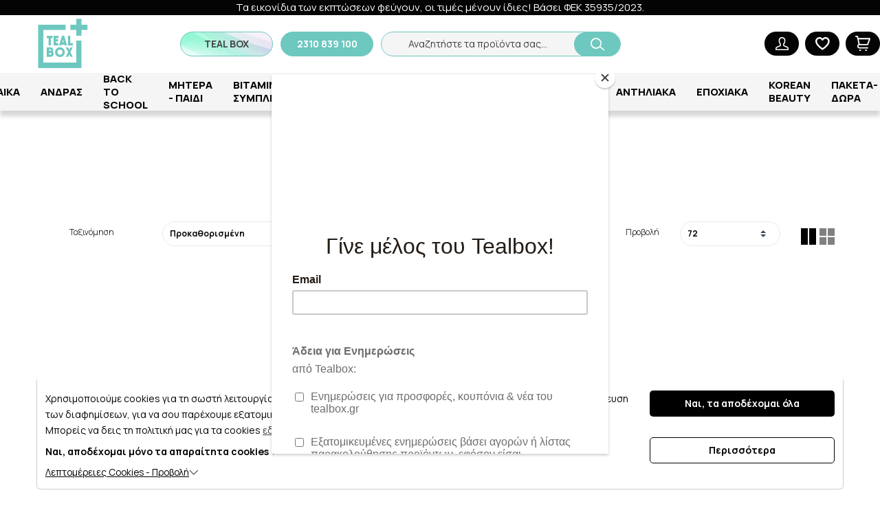

--- FILE ---
content_type: text/html; charset=UTF-8
request_url: https://www.tealbox.gr/vendors/gluco.htm
body_size: 42820
content:
<!DOCTYPE html>
<html lang="el">
<head>
    <meta charset="utf-8">
    <meta http-equiv="Cache-control" content="public"/>
    <meta http-equiv="Content-Type" content="text/html; charset=utf-8"/>
    <meta http-equiv="X-UA-Compatible" content="IE=edge">
    <meta name="viewport" content="width=device-width, initial-scale=1, shrink-to-fit=no">
    <link rel="apple-touch-icon" sizes="57x57" href="https://www.tealbox.gr/ui/main/img/favicon/apple-icon-57x57.png?id=1aa6a2ddcdeed7aa706b7ae5911bf307">
    <link rel="apple-touch-icon" sizes="60x60" href="https://www.tealbox.gr/ui/main/img/favicon/apple-icon-60x60.png?id=2898bed41b0bedf278b37ce8ca0cea02">
    <link rel="apple-touch-icon" sizes="72x72" href="https://www.tealbox.gr/ui/main/img/favicon/apple-icon-72x72.png?id=4ea1702978d0977f548eacaa7ffe41e3">
    <link rel="apple-touch-icon" sizes="76x76" href="https://www.tealbox.gr/ui/main/img/favicon/apple-icon-76x76.png?id=d4bc4b23a32cc1744f6bc6d55b29a159">
    <link rel="apple-touch-icon" sizes="114x114" href="https://www.tealbox.gr/ui/main/img/favicon/apple-icon-114x114.png?id=cc465f621b371590ca9b08112f2d73a7">
    <link rel="apple-touch-icon" sizes="120x120" href="https://www.tealbox.gr/ui/main/img/favicon/apple-icon-120x120.png?id=6b541b9e454266f100a85bac21c3ff88">
    <link rel="apple-touch-icon" sizes="144x144" href="https://www.tealbox.gr/ui/main/img/favicon/apple-icon-144x144.png?id=31d4b164a609f0d056714cfe0fd5a2f9">
    <link rel="apple-touch-icon" sizes="152x152" href="https://www.tealbox.gr/ui/main/img/favicon/apple-icon-152x152.png?id=410da1da0ec363211946921740855d12">
    <link rel="apple-touch-icon" sizes="180x180" href="https://www.tealbox.gr/ui/main/img/favicon/apple-icon-180x180.png?id=a9e1406e488298fdff715d49d05d8164">
    <link rel="icon" type="image/png" sizes="192x192"  href="https://www.tealbox.gr/ui/main/img/favicon/android-icon-192x192.png?id=88868d41de53e1f1cab63d42ef9ead81">
    <link rel="icon" type="image/png" sizes="32x32" href="https://www.tealbox.gr/ui/main/img/favicon/favicon-32x32.png?id=a4b247bcec8e1637fa08533a10fdee7f">
    <link rel="icon" type="image/png" sizes="96x96" href="https://www.tealbox.gr/ui/main/img/favicon/favicon-96x96.png?id=d0d7d6090c290e65f9c465d5c30dab46">
    <link rel="icon" type="image/png" sizes="16x16" href="https://www.tealbox.gr/ui/main/img/favicon/favicon-16x16.png?id=4e46178f97161868b71612562415a977">
    <link rel="manifest" href="https://www.tealbox.gr/ui/main/img/favicon/manifest.json?id=e50e6a1c9ed6452635d3211f39501e0d">
    <meta name="msapplication-TileColor" content="#ffffff">
    <meta name="msapplication-TileImage" content="https://www.tealbox.gr/ui/main/img/favicon/ms-icon-144x144.png?id=31d4b164a609f0d056714cfe0fd5a2f9">
    <meta name="theme-color" content="#ffffff">

    
    
    <title>GLUCO  | Tealbox</title>
    <meta property="og:title" content="GLUCO  | Tealbox" />
    <meta name="twitter:title" content="GLUCO  | Tealbox" />

    
            <meta name="description" content="GLUCO λίστες 0 προϊόντων, βρείτε όλα τα προϊόντα και σε απίστευτες τιμές που σας δίνει μόνο το Tealbox το φαρμακείο που φροντίζει για εσάς με προιοντα ..."/>
        <meta property="og:description" content="GLUCO λίστες 0 προϊόντων, βρείτε όλα τα προϊόντα και σε απίστευτες τιμές που σας δίνει μόνο το Tealbox το φαρμακείο που φροντίζει για εσάς με προιοντα ..." />
        <meta name="twitter:card" content="summary_large_image" />
        <meta name="twitter:description" content="GLUCO λίστες 0 προϊόντων, βρείτε όλα τα προϊόντα και σε απίστευτες τιμές που σας δίνει μόνο το Tealbox το φαρμακείο που φροντίζει για εσάς με προιοντα ..." />
        <meta name="twitter:image" content="https://www.tealbox.gr/ui/main/img/tealbox_logo_transparent.png?id=1ad026f9a238821fef314075d1ebc5d2" />
        <meta name="twitter:image:alt" content="" />
        <meta name="twitter:site" content="" />
    
            <meta name="keywords" content="GLUCO"/>
    
            <meta name="title" content="GLUCO  | Tealbox"/>
    
    
    
            <meta property="og:type" content="product.group">
                <meta property="og:image" content="https://www.tealbox.gr/" />
    
    
    <meta property="og:site_name" content="Tealbox" />
            <link rel="canonical" href="https://www.tealbox.gr/vendors/gluco.htm"/>
        <meta property="og:url" content="https://www.tealbox.gr/vendors/gluco.htm" />
    
    <!-- CSS -->
    <link href="https://www.tealbox.gr/ui/main/css/main.css?id=7bbc0a0f70ed3999c15a28d8288b07fb" rel="stylesheet">

    <!-- Other meta tags and styles -->
    <link rel="stylesheet" href="https://fonts.googleapis.com/css2?family=Manrope:wght@200;300;400;500;600;700;800&display=swap">
    <script src="https://www.tealbox.gr/ui/main/js/fontawesome.js?id=a31120072e24b96344d218e5a20955b7" crossorigin="anonymous"></script>

    
            <meta name="google-site-verification" content="XePSjo8wAfEHjVUFXvmI8zXpT-tRb8vt8mWoGS0pmGw" />
    <script id="mcjs">
        !function (c, h, i, m, p) {
            m = c.createElement(h), p = c.getElementsByTagName(h)[0], m.async = 1, m.src = i, p.parentNode.insertBefore(m, p)
        }(document, 'script', "https://chimpstatic.com/mcjs-connected/js/users/4fff1e2f7117de50a3c2c4fb6/ee2c0555904faca462919ac1f.js");
    </script>
    <script type="text/javascript">
        var appoInit=document.createElement('script');
        var appoS=document.getElementsByTagName('script')[0];
        appoInit.type='text/javascript';
        appoInit.src='https://www.appocalypsis.com/loader/init/b3PFFP.js';
        appoInit.async=true;
        appoS.parentNode.insertBefore(appoInit, appoS);
    </script>
</head>
<body>
<!-- Google Tag Manager (noscript) -->
<noscript><iframe src="https://www.googletagmanager.com/ns.html?id=GTM-N4QBZLPL" height="0" width="0" style="display:none;visibility:hidden"></iframe></noscript>
<!-- End Google Tag Manager (noscript) -->
<div id="app">
    <div id="sidebar-overlay"></div>
    <initial-data></initial-data>
    <div>
                    <div id="main-modal-overlay"></div>
<!-- <a id="mob-nav-trigger" href="#cd-primary-nav"><span></span></a> -->
<div id="nav-overlay"></div>
<div id="mobile-nav-overlay"></div>
<header id="site-header-main" class="white_bg_header">
    <div class="site-header-wrapper">
        <div class="header_msg_row">
            <span>Τα εικονίδια των εκπτώσεων φεύγουν, οι τιμές μένουν ίδιες! Bάσει ΦΕΚ 35935/2023.</span>        </div>
        <div class="row">
            <div class="header-contents">
                <div class="site-logo">
                                            <a href="https://www.tealbox.gr/">
                            <img src="https://www.tealbox.gr/ui/main/img/tealbox_logo.png?id=ad9fb54a243a4e3216d5f924e5dec5f8"
                                 class="img-fluid" alt="Tealbox">
                        </a>
                                    </div>
                <div class="d-flex">
                    <div class="d-flex wrapper">
                        <div class="teal-header">
                            <a href="https://www.tealbox.gr/promo/tealboxes.htm" >
                                <span>TEAL BOX</span>
                            </a>
                        </div>
                        <div class="phone-header">
                            <a href="tel:2310 839 100" >
                                <span>2310 839 100</span>
                            </a>
                        </div>
                        <div class="header-search-col">
                            <a href="#" id="show-search-wrapper">
                                <div class="dummy-search-inp d-lg-block d-xl-block">Αναζητήστε τα προϊόντα σας...</div>
                                <div class="dummy-search-btn">
                                    <i class="lni lni-search-alt"></i>
                                </div>
                            </a>
                        </div>
                    </div>
                    <div class="header-user-nav">
                                                    <a type="button" class="main-modal-toggle header-user-btn"  id="login-panel-toggle">
                                    <img src="https://www.tealbox.gr/ui/main/img/noun_avatar.png?id=a35b75e104f3bd4c155a59ef2fb18ee9" alt="User account">
                                    <!-- <span class="text-sm">
                                                                            </span> -->
                            </a>
                                                                            <a href="#" id="wishlist-panel-toggle" type="button" class="main-modal-toggle header-user-btn">
                                <img src="https://www.tealbox.gr/ui/main/img/wishlist.png?id=4c8f56ec39da2cd6ed2b4959b0ef2aa5" alt="Αγαπημένα">
                            </a>
                                                <a href="#" class="header-cart-btn" data-action="minicart">
                            <img src="https://www.tealbox.gr/ui/main/img/noun_cart.png?id=f0f5f5a9c553360ecdd0da4512cbbc81" alt="Το καλάθι μου">
                            <span class="cart-header-no"
                                  v-if="cartHasProduct"
                                  v-cloak>
                            {{countCartProducts}}
                            </span>
                        </a>
                    </div>
                </div>
            </div>
            <div class="header-contents text-center">
                <div id="category_dropdown_toggle">
                    <a href="#">
                        <span id="mobile_nav_toggle">
                            <span class="line" id="mob_line_1"></span>
                            <span class="line" id="mob_line_2"></span>
                            <span class="line" id="mob_line_3"></span>
                        </span>
                    </a>
                </div>
            </div>
        </div>
    </div>
    <div id="category_menu_main_container">
    <div class="row row-mlr-0">
        <div class="col-12 col-xl-6 category_menu_nav_wrapper">
            <div class="row row-mlr-0">

                                                            <div class="col-12 category_nav_list_col">
                            <div class="nav_list">
                                <span class="category_nav_list_title">
                                    <a href="https://www.tealbox.gr/γυναικα/1.htm">
                                        ΓΥΝΑΙΚΑ                                        <span class="toggleMobCat"><i class="ti-angle-down"></i></span>
                                    </a>
                                </span>

                                                                    <nav>
                                        <ul>
                                                                                            <li><a href="https://www.tealbox.gr/γυναικα/περιποιηση-προσωπου.htm">ΠΕΡΙΠΟΙΗΣΗ ΠΡΟΣΩΠΟΥ</a></li>
                                                                                            <li><a href="https://www.tealbox.gr/γυναικα/περιποιηση-σωματοσ.htm">ΠΕΡΙΠΟΙΗΣΗ ΣΩΜΑΤΟΣ</a></li>
                                                                                            <li><a href="https://www.tealbox.gr/γυναικα/φροντιδα-μαλλιων.htm">ΦΡΟΝΤΙΔΑ ΜΑΛΛΙΩΝ</a></li>
                                                                                            <li><a href="https://www.tealbox.gr/γυναικα/ευαισθητη-περιοχη.htm">ΕΥΑΙΣΘΗΤΗ ΠΕΡΙΟΧΗ</a></li>
                                                                                            <li><a href="https://www.tealbox.gr/γυναικα/περιποιηση-ακρων.htm">ΠΕΡΙΠΟΙΗΣΗ ΑΚΡΩΝ</a></li>
                                                                                            <li><a href="https://www.tealbox.gr/γυναικα/συμπληρωματα-διατροφησ-για-την-γυναικα.htm">ΣΥΜΠΛΗΡΩΜΑΤΑ ΔΙΑΤΡΟΦΗΣ ΓΙΑ ΤΗΝ ΓΥΝΑΙΚΑ</a></li>
                                                                                            <li><a href="https://www.tealbox.gr/γυναικα/μακιγιαζ.htm">ΜΑΚΙΓΙΑΖ</a></li>
                                                                                            <li><a href="https://www.tealbox.gr/γυναικα/συσκευεσ-ομορφιασ.htm">ΣΥΣΚΕΥΕΣ ΟΜΟΡΦΙΑΣ</a></li>
                                                                                            <li><a href="https://www.tealbox.gr/γυναικα/αρωματα-κερια.htm">ΑΡΩΜΑΤΑ-ΚΕΡΙΑ</a></li>
                                                                                            <li><a href="https://www.tealbox.gr/γυναικα/lifestyle.htm">LIFESTYLE</a></li>
                                                                                    </ul>
                                    </nav>
                                
                                                                    <div class="nav_list_view_all">
                                        <a href="https://www.tealbox.gr/γυναικα.htm">
                                            Δείτε περισσότερα                                        </a>
                                    </div>
                                
                            </div>
                        </div>
                                            <div class="col-12 category_nav_list_col">
                            <div class="nav_list">
                                <span class="category_nav_list_title">
                                    <a href="https://www.tealbox.gr/ανδρασ/1.htm">
                                        ΑΝΔΡΑΣ                                        <span class="toggleMobCat"><i class="ti-angle-down"></i></span>
                                    </a>
                                </span>

                                                                    <nav>
                                        <ul>
                                                                                            <li><a href="https://www.tealbox.gr/ανδρασ/περιποιηση-προσωπου.htm">ΠΕΡΙΠΟΙΗΣΗ ΠΡΟΣΩΠΟΥ</a></li>
                                                                                            <li><a href="https://www.tealbox.gr/ανδρασ/lifestyle.htm">LIFESTYLE</a></li>
                                                                                            <li><a href="https://www.tealbox.gr/ανδρασ/περιποιηση-σωματοσ.htm">ΠΕΡΙΠΟΙΗΣΗ ΣΩΜΑΤΟΣ</a></li>
                                                                                            <li><a href="https://www.tealbox.gr/ανδρασ/φροντιδα-μαλλιων.htm">ΦΡΟΝΤΙΔΑ ΜΑΛΛΙΩΝ</a></li>
                                                                                            <li><a href="https://www.tealbox.gr/ανδρασ/για-το-ξυρισμα.htm">ΓΙΑ ΤΟ ΞΥΡΙΣΜΑ</a></li>
                                                                                            <li><a href="https://www.tealbox.gr/ανδρασ/φροντιδα-ακρων.htm">ΦΡΟΝΤΙΔΑ ΑΚΡΩΝ</a></li>
                                                                                            <li><a href="https://www.tealbox.gr/ανδρασ/αρωματα-κερια.htm">ΑΡΩΜΑΤΑ-ΚΕΡΙΑ</a></li>
                                                                                            <li><a href="https://www.tealbox.gr/ανδρασ/σεξουαλικη-υγεια.htm">ΣΕΞΟΥΑΛΙΚΗ ΥΓΕΙΑ</a></li>
                                                                                            <li><a href="https://www.tealbox.gr/ανδρασ/συμπληρωματα-διατροφησ-για-τον-αντρα.htm">ΣΥΜΠΛΗΡΩΜΑΤΑ ΔΙΑΤΡΟΦΗΣ ΓΙΑ ΤΟΝ ΑΝΤΡΑ</a></li>
                                                                                    </ul>
                                    </nav>
                                
                                                                    <div class="nav_list_view_all">
                                        <a href="https://www.tealbox.gr/ανδρασ.htm">
                                            Δείτε περισσότερα                                        </a>
                                    </div>
                                
                            </div>
                        </div>
                                            <div class="col-12 category_nav_list_col">
                            <div class="nav_list">
                                <span class="category_nav_list_title">
                                    <a href="https://www.tealbox.gr/εποχιακο/back-to-school/1.htm">
                                        BACK TO SCHOOL                                        <span class="toggleMobCat"><i class="ti-angle-down"></i></span>
                                    </a>
                                </span>

                                                                    <nav>
                                        <ul>
                                                                                            <li><a href="https://www.tealbox.gr/εποχιακο/back-to-school/αξεσουαρ-φαγητου.htm">ΑΞΕΣΟΥΑΡ ΦΑΓΗΤΟΥ</a></li>
                                                                                            <li><a href="https://www.tealbox.gr/εποχιακο/back-to-school/παιχνιδια.htm">ΠΑΙΧΝΙΔΙΑ</a></li>
                                                                                            <li><a href="https://www.tealbox.gr/εποχιακο/back-to-school/βιταμινεσ.htm">ΒΙΤΑΜΙΝΕΣ</a></li>
                                                                                            <li><a href="https://www.tealbox.gr/εποχιακο/back-to-school/στοματικη-υγιεινη.htm">ΣΤΟΜΑΤΙΚΗ ΥΓΙΕΙΝΗ </a></li>
                                                                                            <li><a href="https://www.tealbox.gr/εποχιακο/back-to-school/kit-πρωτων-βοηθειων.htm">KIT ΠΡΩΤΩΝ ΒΟΗΘΕΙΩΝ</a></li>
                                                                                            <li><a href="https://www.tealbox.gr/εποχιακο/back-to-school/παιδικα-σακιδια.htm">ΠΑΙΔΙΚΑ ΣΑΚΙΔΙΑ</a></li>
                                                                                            <li><a href="https://www.tealbox.gr/εποχιακο/back-to-school/εφηβικη-ακμη.htm">ΕΦΗΒΙΚΗ ΑΚΜΗ</a></li>
                                                                                            <li><a href="https://www.tealbox.gr/εποχιακο/back-to-school/καθαρισμοσ-και-περιποιηση-σωματοσ.htm">ΚΑΘΑΡΙΣΜΟΣ ΚΑΙ ΠΕΡΙΠΟΙΗΣΗ ΣΩΜΑΤΟΣ</a></li>
                                                                                            <li><a href="https://www.tealbox.gr/εποχιακο/back-to-school/μασκεσ-και-αντισηπτικα.htm">ΜΑΣΚΕΣ ΚΑΙ ΑΝΤΙΣΗΠΤΙΚΑ</a></li>
                                                                                            <li><a href="https://www.tealbox.gr/εποχιακο/back-to-school/αντιφθειρικα.htm">ΑΝΤΙΦΘΕΙΡΙΚΑ</a></li>
                                                                                            <li><a href="https://www.tealbox.gr/εποχιακο/back-to-school/styling-μαλλιων.htm">STYLING ΜΑΛΛΙΩΝ</a></li>
                                                                                    </ul>
                                    </nav>
                                
                                                                    <div class="nav_list_view_all">
                                        <a href="https://www.tealbox.gr/εποχιακο/back-to-school.htm">
                                            Δείτε περισσότερα                                        </a>
                                    </div>
                                
                            </div>
                        </div>
                                            <div class="col-12 category_nav_list_col">
                            <div class="nav_list">
                                <span class="category_nav_list_title">
                                    <a href="https://www.tealbox.gr/μητερα-παιδι/1.htm">
                                        ΜΗΤΕΡΑ - ΠΑΙΔΙ                                        <span class="toggleMobCat"><i class="ti-angle-down"></i></span>
                                    </a>
                                </span>

                                                                    <nav>
                                        <ul>
                                                                                            <li><a href="https://www.tealbox.gr/μητερα-παιδι/εγκυμοσυνη.htm">ΕΓΚΥΜΟΣΥΝΗ</a></li>
                                                                                            <li><a href="https://www.tealbox.gr/μητερα-παιδι/νεα-μητερα-θηλασμοσ.htm">ΝΕΑ ΜΗΤΕΡΑ-ΘΗΛΑΣΜΟΣ </a></li>
                                                                                            <li><a href="https://www.tealbox.gr/μητερα-παιδι/βρεφικη-φροντιδα.htm">ΒΡΕΦΙΚΗ ΦΡΟΝΤΙΔΑ </a></li>
                                                                                            <li><a href="https://www.tealbox.gr/μητερα-παιδι/παιδικη-φροντιδα.htm">ΠΑΙΔΙΚΗ ΦΡΟΝΤΙΔΑ </a></li>
                                                                                            <li><a href="https://www.tealbox.gr/μητερα-παιδι/αξεσουαρ-μωρου.htm">ΑΞΕΣΟΥΑΡ ΜΩΡΟΥ</a></li>
                                                                                            <li><a href="https://www.tealbox.gr/μητερα-παιδι/στοματικη-υγιεινη-για-βρεφη-παιδια.htm">ΣΤΟΜΑΤΙΚΗ ΥΓΙΕΙΝΗ ΓΙΑ ΒΡΕΦΗ-ΠΑΙΔΙΑ</a></li>
                                                                                            <li><a href="https://www.tealbox.gr/μητερα-παιδι/βρεφικα-γαλατα.htm">ΒΡΕΦΙΚΑ ΓΑΛΑΤΑ </a></li>
                                                                                            <li><a href="https://www.tealbox.gr/μητερα-παιδι/βρεφικη-διατροφη.htm">ΒΡΕΦΙΚΗ ΔΙΑΤΡΟΦΗ </a></li>
                                                                                            <li><a href="https://www.tealbox.gr/μητερα-παιδι/συμπληρωματα-διατροφησ.htm">ΣΥΜΠΛΗΡΩΜΑΤΑ ΔΙΑΤΡΟΦΗΣ </a></li>
                                                                                            <li><a href="https://www.tealbox.gr/μητερα-παιδι/πανεσ-μωρομαντηλα.htm">ΠΑΝΕΣ-ΜΩΡΟΜΑΝΤΗΛΑ </a></li>
                                                                                    </ul>
                                    </nav>
                                
                                                                    <div class="nav_list_view_all">
                                        <a href="https://www.tealbox.gr/μητερα-παιδι.htm">
                                            Δείτε περισσότερα                                        </a>
                                    </div>
                                
                            </div>
                        </div>
                                            <div class="col-12 category_nav_list_col">
                            <div class="nav_list">
                                <span class="category_nav_list_title">
                                    <a href="https://www.tealbox.gr/βιταμινεσ-συμπληρωματα/1.htm">
                                        ΒΙΤΑΜΙΝΕΣ - ΣΥΜΠΛΗΡΩΜΑΤΑ                                        <span class="toggleMobCat"><i class="ti-angle-down"></i></span>
                                    </a>
                                </span>

                                                                    <nav>
                                        <ul>
                                                                                            <li><a href="https://www.tealbox.gr/βιταμινεσ-συμπληρωματα/για-καθε-μου-αναγκη.htm">ΓΙΑ ΚΑΘΕ ΜΟΥ ΑΝΑΓΚΗ</a></li>
                                                                                            <li><a href="https://www.tealbox.gr/βιταμινεσ-συμπληρωματα/βιταμινεσ.htm">ΒΙΤΑΜΙΝΕΣ </a></li>
                                                                                            <li><a href="https://www.tealbox.gr/βιταμινεσ-συμπληρωματα/μεταλλα-ιχνοστοιχεια.htm">ΜΕΤΑΛΛΑ-ΙΧΝΟΣΤΟΙΧΕΙΑ</a></li>
                                                                                            <li><a href="https://www.tealbox.gr/βιταμινεσ-συμπληρωματα/αμινοξεα.htm">ΑΜΙΝΟΞΕΑ </a></li>
                                                                                            <li><a href="https://www.tealbox.gr/βιταμινεσ-συμπληρωματα/βοτανα-υπερτροφεσ.htm">ΒΟΤΑΝΑ-ΥΠΕΡΤΡΟΦΕΣ </a></li>
                                                                                            <li><a href="https://www.tealbox.gr/βιταμινεσ-συμπληρωματα/λιπαρα-οξεα-μουρουνελαιο.htm">ΛΙΠΑΡΑ ΟΞΕΑ-ΜΟΥΡΟΥΝΕΛΑΙΟ</a></li>
                                                                                            <li><a href="https://www.tealbox.gr/βιταμινεσ-συμπληρωματα/βιταμινεσ-για-παιδια.htm">ΒΙΤΑΜΙΝΕΣ ΓΙΑ ΠΑΙΔΙΑ </a></li>
                                                                                            <li><a href="https://www.tealbox.gr/βιταμινεσ-συμπληρωματα/αθλητεσ.htm">ΑΘΛΗΤΕΣ</a></li>
                                                                                    </ul>
                                    </nav>
                                
                                                                    <div class="nav_list_view_all">
                                        <a href="https://www.tealbox.gr/βιταμινεσ-συμπληρωματα.htm">
                                            Δείτε περισσότερα                                        </a>
                                    </div>
                                
                            </div>
                        </div>
                                            <div class="col-12 category_nav_list_col">
                            <div class="nav_list">
                                <span class="category_nav_list_title">
                                    <a href="https://www.tealbox.gr/φαρμακειο/1.htm">
                                        ΦΑΡΜΑΚΕΙΟ                                        <span class="toggleMobCat"><i class="ti-angle-down"></i></span>
                                    </a>
                                </span>

                                                                    <nav>
                                        <ul>
                                                                                            <li><a href="https://www.tealbox.gr/φαρμακειο/κατοικιδια.htm">ΚΑΤΟΙΚΙΔΙΑ</a></li>
                                                                                            <li><a href="https://www.tealbox.gr/φαρμακειο/αιθερια-ελαια.htm">ΑΙΘΕΡΙΑ ΕΛΑΙΑ</a></li>
                                                                                            <li><a href="https://www.tealbox.gr/φαρμακειο/αντιμετωπιση.htm">ΑΝΤΙΜΕΤΩΠΙΣΗ </a></li>
                                                                                            <li><a href="https://www.tealbox.gr/φαρμακειο/πρωτεσ-βοηθειεσ.htm">ΠΡΩΤΕΣ ΒΟΗΘΕΙΕΣ </a></li>
                                                                                            <li><a href="https://www.tealbox.gr/φαρμακειο/διαγνωστικεσ-συσκευεσ.htm">ΔΙΑΓΝΩΣΤΙΚΕΣ ΣΥΣΚΕΥΕΣ </a></li>
                                                                                            <li><a href="https://www.tealbox.gr/φαρμακειο/για-τα-ματια.htm">ΓΙΑ ΤΑ ΜΑΤΙΑ</a></li>
                                                                                            <li><a href="https://www.tealbox.gr/φαρμακειο/ορθοπεδικα.htm">ΟΡΘΟΠΕΔΙΚΑ </a></li>
                                                                                            <li><a href="https://www.tealbox.gr/φαρμακειο/σεξ-και-γονιμοτητα.htm">ΣΕΞ ΚΑΙ ΓΟΝΙΜΟΤΗΤΑ </a></li>
                                                                                            <li><a href="https://www.tealbox.gr/φαρμακειο/συσκευεσ-υγειασ.htm">ΣΥΣΚΕΥΕΣ ΥΓΕΙΑΣ </a></li>
                                                                                            <li><a href="https://www.tealbox.gr/φαρμακειο/ανακουφιση-πονου.htm">ΑΝΑΚΟΥΦΙΣΗ ΠΟΝΟΥ </a></li>
                                                                                            <li><a href="https://www.tealbox.gr/φαρμακειο/απολυμαντικα-χωρουβιοκτονα.htm">ΑΠΟΛΥΜΑΝΤΙΚΑ ΧΩΡΟΥ/ΒΙΟΚΤΟΝΑ</a></li>
                                                                                            <li><a href="https://www.tealbox.gr/φαρμακειο/αναλωσιμα-διαβητη.htm">ΑΝΑΛΩΣΙΜΑ ΔΙΑΒΗΤΗ</a></li>
                                                                                    </ul>
                                    </nav>
                                
                                                                    <div class="nav_list_view_all">
                                        <a href="https://www.tealbox.gr/φαρμακειο.htm">
                                            Δείτε περισσότερα                                        </a>
                                    </div>
                                
                            </div>
                        </div>
                                            <div class="col-12 category_nav_list_col">
                            <div class="nav_list">
                                <span class="category_nav_list_title">
                                    <a href="https://www.tealbox.gr/φαρμακειο/στοματικη-υγιεινη/1.htm">
                                        ΣΤΟΜΑΤΙΚΗ ΥΓΙΕΙΝΗ                                        <span class="toggleMobCat"><i class="ti-angle-down"></i></span>
                                    </a>
                                </span>

                                                                    <nav>
                                        <ul>
                                                                                            <li><a href="https://www.tealbox.gr/φαρμακειο/στοματικη-υγιεινη/οδοντόβουρτσεσ.htm">Οδοντόβουρτσες</a></li>
                                                                                            <li><a href="https://www.tealbox.gr/φαρμακειο/στοματικη-υγιεινη/οδοντόκρεμεσ.htm">Οδοντόκρεμες</a></li>
                                                                                            <li><a href="https://www.tealbox.gr/φαρμακειο/στοματικη-υγιεινη/στοματικα-διαλυματα.htm">Στοματικά διαλύματα</a></li>
                                                                                            <li><a href="https://www.tealbox.gr/φαρμακειο/στοματικη-υγιεινη/ηλεκτρικεσ-οδοντόβουρτσεσ-ανταλλακτικα.htm">Ηλεκτρικές οδοντόβουρτσες-Ανταλλακτικά</a></li>
                                                                                            <li><a href="https://www.tealbox.gr/φαρμακειο/στοματικη-υγιεινη/μεσοδόντια-νηματα.htm">Μεσοδόντια -Νήματα</a></li>
                                                                                            <li><a href="https://www.tealbox.gr/φαρμακειο/στοματικη-υγιεινη/στοματικεσ-γελεσ.htm">Στοματικές γέλες</a></li>
                                                                                            <li><a href="https://www.tealbox.gr/φαρμακειο/στοματικη-υγιεινη/ευαισθητα-ουλα.htm">Ευαίσθητα ούλα</a></li>
                                                                                            <li><a href="https://www.tealbox.gr/φαρμακειο/στοματικη-υγιεινη/λευκανση.htm">Λεύκανση </a></li>
                                                                                            <li><a href="https://www.tealbox.gr/φαρμακειο/στοματικη-υγιεινη/περιποιηση-οδοντοστοιχειασ.htm">Περιποίηση οδοντοστοιχείας</a></li>
                                                                                            <li><a href="https://www.tealbox.gr/φαρμακειο/στοματικη-υγιεινη/ξηροστομια.htm">Ξηροστομία</a></li>
                                                                                            <li><a href="https://www.tealbox.gr/φαρμακειο/στοματικη-υγιεινη/κακοσμια.htm">Κακοσμία</a></li>
                                                                                            <li><a href="https://www.tealbox.gr/φαρμακειο/στοματικη-υγιεινη/καθαριστησ-γλωσσασ.htm">Καθαριστής γλώσσας</a></li>
                                                                                            <li><a href="https://www.tealbox.gr/φαρμακειο/στοματικη-υγιεινη/αφθεσ.htm">Άφθες</a></li>
                                                                                            <li><a href="https://www.tealbox.gr/φαρμακειο/στοματικη-υγιεινη/ομοιοπαθητικη.htm">Ομοιοπαθητική</a></li>
                                                                                    </ul>
                                    </nav>
                                
                                                                    <div class="nav_list_view_all">
                                        <a href="https://www.tealbox.gr/φαρμακειο/στοματικη-υγιεινη.htm">
                                            Δείτε περισσότερα                                        </a>
                                    </div>
                                
                            </div>
                        </div>
                                            <div class="col-12 category_nav_list_col">
                            <div class="nav_list">
                                <span class="category_nav_list_title">
                                    <a href="https://www.tealbox.gr/εποχιακο/ανοσοποιητικο/1.htm">
                                        ΑΝΟΣΟΠΟΙΗΤΙΚΟ                                        <span class="toggleMobCat"><i class="ti-angle-down"></i></span>
                                    </a>
                                </span>

                                                                    <nav>
                                        <ul>
                                                                                            <li><a href="https://www.tealbox.gr/βιταμινεσ-και-συμπληρωματα.htm">ΒΙΤΑΜΙΝΕΣ ΚΑΙ ΣΥΜΠΛΗΡΩΜΑΤΑ</a></li>
                                                                                            <li><a href="https://www.tealbox.gr/εποχιακο/ρινικη-αποσυμφορηση.htm">ΡΙΝΙΚΗ ΑΠΟΣΥΜΦΟΡΗΣΗ</a></li>
                                                                                            <li><a href="https://www.tealbox.gr/εποχιακο/καραμελεσ-για-το-λαιμο.htm">ΚΑΡΑΜΕΛΕΣ ΓΙΑ ΤΟ ΛΑΙΜΟ</a></li>
                                                                                            <li><a href="https://www.tealbox.gr/εποχιακο/spray-για-το-λαιμο-σιροπια.htm">SPRAY ΓΙΑ ΤΟ ΛΑΙΜΟ - ΣΙΡΟΠΙΑ</a></li>
                                                                                            <li><a href="https://www.tealbox.gr/παιδικεσ-βιταμινεσ.htm">ΠΑΙΔΙΚΕΣ ΒΙΤΑΜΙΝΕΣ</a></li>
                                                                                            <li><a href="https://www.tealbox.gr/μασκεσ-αντισυπτικα-τεστ.htm">ΜΑΣΚΕΣ-ΑΝΤΙΣΗΠΤΙΚΑ-ΤΕΣΤ</a></li>
                                                                                    </ul>
                                    </nav>
                                
                                
                            </div>
                        </div>
                                            <div class="col-12 category_nav_list_col">
                            <div class="nav_list">
                                <span class="category_nav_list_title">
                                    <a href="https://www.tealbox.gr/εποχιακο/αντηλιακα/1.htm">
                                        ΑΝΤΗΛΙΑΚΑ                                        <span class="toggleMobCat"><i class="ti-angle-down"></i></span>
                                    </a>
                                </span>

                                                                    <nav>
                                        <ul>
                                                                                            <li><a href="https://www.tealbox.gr/εποχιακο/αντηλιακα/πρόσωπο.htm">Πρόσωπο</a></li>
                                                                                            <li><a href="https://www.tealbox.gr/εποχιακο/αντηλιακα/σωμα.htm">Σώμα</a></li>
                                                                                            <li><a href="https://www.tealbox.gr/εποχιακο/αντηλιακα/παιδικα-αντηλιακα.htm">Παιδικά αντηλιακά</a></li>
                                                                                    </ul>
                                    </nav>
                                
                                
                            </div>
                        </div>
                                            <div class="col-12 category_nav_list_col">
                            <div class="nav_list">
                                <span class="category_nav_list_title">
                                    <a href="https://www.tealbox.gr/εποχιακο/1.htm">
                                        ΕΠΟΧΙΑΚΑ                                        <span class="toggleMobCat"><i class="ti-angle-down"></i></span>
                                    </a>
                                </span>

                                                                    <nav>
                                        <ul>
                                                                                            <li><a href="https://www.tealbox.gr/εποχιακο/autumn-essentials.htm">AUTUMN ESSENTIALS</a></li>
                                                                                            <li><a href="https://www.tealbox.gr/εποχιακο/tealbox.htm">TEALBOX</a></li>
                                                                                            <li><a href="https://www.tealbox.gr/εποχιακο/black-friday.htm">BLACK FRIDAY</a></li>
                                                                                            <li><a href="https://www.tealbox.gr/εποχιακο/αντικουνουπικα.htm">ΑΝΤΙΚΟΥΝΟΥΠΙΚΑ</a></li>
                                                                                            <li><a href="https://www.tealbox.gr/εποχιακο/τριχοπτωση.htm">ΤΡΙΧΟΠΤΩΣΗ</a></li>
                                                                                            <li><a href="https://www.tealbox.gr/εποχιακο/αδυνατισμα.htm">ΑΔΥΝΑΤΙΣΜΑ</a></li>
                                                                                            <li><a href="https://www.tealbox.gr/εποχιακο/μασκεσ-προστασιασ.htm">ΜΑΣΚΕΣ ΠΡΟΣΤΑΣΙΑΣ</a></li>
                                                                                            <li><a href="https://www.tealbox.gr/εποχιακο/summer-essentials.htm">SUMMER ESSENTIALS</a></li>
                                                                                            <li><a href="https://www.tealbox.gr/εποχιακο/black-friday.htm">BLACK FRIDAY</a></li>
                                                                                    </ul>
                                    </nav>
                                
                                                                    <div class="nav_list_view_all">
                                        <a href="https://www.tealbox.gr/εποχιακο.htm">
                                            Δείτε περισσότερα                                        </a>
                                    </div>
                                
                            </div>
                        </div>
                                            <div class="col-12 category_nav_list_col">
                            <div class="nav_list">
                                <span class="category_nav_list_title">
                                    <a href="https://www.tealbox.gr/korean-beauty/1.htm">
                                        KOREAN BEAUTY                                        <span class="toggleMobCat"><i class="ti-angle-down"></i></span>
                                    </a>
                                </span>

                                                                    <nav>
                                        <ul>
                                                                                            <li><a href="https://www.tealbox.gr/korean-beauty/περιποιηση-προσωπου.htm">ΠΕΡΙΠΟΙΗΣΗ ΠΡΟΣΩΠΟΥ</a></li>
                                                                                            <li><a href="https://www.tealbox.gr/korean-beauty/αντηλιακα.htm">ΑΝΤΗΛΙΑΚΑ</a></li>
                                                                                            <li><a href="https://www.tealbox.gr/korean-beauty/μακιγιαζ.htm">ΜΑΚΙΓΙΑΖ</a></li>
                                                                                            <li><a href="https://www.tealbox.gr/korean-beauty/φροντιδα-χειλειων.htm">ΦΡΟΝΤΙΔΑ ΧΕΙΛΕΙΩΝ</a></li>
                                                                                            <li><a href="https://www.tealbox.gr/korean-beauty/φροντιδα-μαλλιων.htm">ΦΡΟΝΤΙΔΑ ΜΑΛΛΙΩΝ</a></li>
                                                                                            <li><a href="https://www.tealbox.gr/korean-beauty/φροντιδα-ακρων.htm">ΦΡΟΝΤΙΔΑ ΑΚΡΩΝ</a></li>
                                                                                    </ul>
                                    </nav>
                                
                                
                            </div>
                        </div>
                                            <div class="col-12 category_nav_list_col">
                            <div class="nav_list">
                                <span class="category_nav_list_title">
                                    <a href="https://www.tealbox.gr/πακετα-δωρα/1.htm">
                                        ΠΑΚΕΤΑ-ΔΩΡΑ                                        <span class="toggleMobCat"><i class="ti-angle-down"></i></span>
                                    </a>
                                </span>

                                                                    <nav>
                                        <ul>
                                                                                            <li><a href="https://www.tealbox.gr/για-τη-γυναικα.htm">ΓΙΑ ΤΗ ΓΥΝΑΙΚΑ</a></li>
                                                                                            <li><a href="https://www.tealbox.gr/πακετα-δωρα/για-τον-ανδρα.htm">ΓΙΑ ΤΟΝ ΑΝΔΡΑ</a></li>
                                                                                            <li><a href="https://www.tealbox.gr/πακετα-δωρα/για-το-παιδι.htm">ΓΙΑ ΤΟ ΠΑΙΔΙ</a></li>
                                                                                    </ul>
                                    </nav>
                                
                                
                            </div>
                        </div>
                                            <div class="col-12 category_nav_list_col">
                            <div class="nav_list">
                                <span class="category_nav_list_title">
                                    <a href="https://www.tealbox.gr/1-1/1.htm">
                                        1 + 1                                        <span class="toggleMobCat"><i class="ti-angle-down"></i></span>
                                    </a>
                                </span>

                                                                    <nav>
                                        <ul>
                                                                                            <li><a href="https://www.tealbox.gr/1-1/caudalie.htm">CAUDALIE</a></li>
                                                                                            <li><a href="https://www.tealbox.gr/1-1/natura-siberica.htm">NATURA SIBERICA</a></li>
                                                                                            <li><a href="https://www.tealbox.gr/1-1/lierac.htm">LIERAC</a></li>
                                                                                    </ul>
                                    </nav>
                                
                                                                    <div class="nav_list_view_all">
                                        <a href="https://www.tealbox.gr/1-1.htm">
                                            Δείτε περισσότερα                                        </a>
                                    </div>
                                
                            </div>
                        </div>
                                    
            </div>
        </div>

            </div>
</div>
    <div id="mobile-nav-overlay"></div>
<nav id="siteMainNav">
    <ul id="siteMainNavList">
                                    <li class="nav_top_level">
                    <a href="https://www.tealbox.gr/γυναικα.htm" class="nav_top_url">ΓΥΝΑΙΚΑ <span class="mob_view_sec_level"><i class="ti-angle-right"></i></span></a>
                                        <div class="site_nav_main_contents">
                        <div class="row">
                            <div class="col-2 site_nav_sliders_container">
                                                                    <div class="navImgSlider">
                                        <div class="navImgSlide">
                                            <a href="https://www.tealbox.gr/γυναικα.htm">
                                            <picture><source srcset="https://www.tealbox.gr/mediastream/w240/files/product_category/9a4c28a8d83808eaf3b6cebc3ee4592b.jpg.webp" type="image/webp" media="(max-width: 240px)" /><source srcset="https://www.tealbox.gr/mediastream/w450/files/product_category/9a4c28a8d83808eaf3b6cebc3ee4592b.jpg.webp" type="image/webp" media="(max-width: 450px)" /><img loading="lazy" class="img-fluid" alt="ΓΥΝΑΙΚΑ" src="https://www.tealbox.gr/mediastream/w450/files/product_category/9a4c28a8d83808eaf3b6cebc3ee4592b.jpg.webp" /></picture>                                            </a>
                                        </div>
                                    </div>
                                                            </div>
                            <div class="col-5 site_nav_inner_container">
                                <div class="row">
                                    <div class="site_nav_container">
                                        <ul class="site_main_contents_nav">
                                                                                            <li class="return_to_main_menu"><a href="#"><span class="arrow-left nav_arrow"></span> Menu</a></li>
                                                <li class="nav_sec_level">
                                                    <ul class="sec_level_list">
                                                                                                                                                                                                                                                    <li class="sec_level_item">
                                                                    <a href="https://www.tealbox.gr/γυναικα/περιποιηση-προσωπου.htm" class="sec_level_url">ΠΕΡΙΠΟΙΗΣΗ ΠΡΟΣΩΠΟΥ<span class="mob_view_third_level"><span class="arrow-right nav_arrow"></span></span></a>
                                                                    <div class="nav_third_level">
                                                                        <div class="nav_cat_title">ΠΕΡΙΠΟΙΗΣΗ ΠΡΟΣΩΠΟΥ</div>
                                                                        <ul>
                                                                            <li class="back_to_sec_level"><a href="#"><span class="arrow-left nav_arrow"></span> Επιστροφή</a></li>
                                                                                                                                                                                                                                            <li class="menu-top-item" ><a href="https://www.tealbox.gr/γυναικα/περιποιηση-προσωπου/ενυδατωση-προσωπου.htm">Ενυδάτωση προσώπου</a></li>
                                                                                                                                                                                                                                                                                                                            <li class="menu-top-item" ><a href="https://www.tealbox.gr/γυναικα/περιποιηση-προσωπου/αντιγηρανση.htm">Αντιγήρανση</a></li>
                                                                                                                                                                                                                                                                                                                            <li class="menu-top-item" ><a href="https://www.tealbox.gr/γυναικα/περιποιηση-προσωπου/αντηλιακη-προστασια.htm">Αντηλιακή προστασία</a></li>
                                                                                                                                                                                                                                                                                                                            <li class="menu-top-item" ><a href="https://www.tealbox.gr/γυναικα/περιποιηση-προσωπου/συσφιξη.htm">Σύσφιξη</a></li>
                                                                                                                                                                                                                                                                                                                            <li class="menu-top-item" ><a href="https://www.tealbox.gr/γυναικα/περιποιηση-προσωπου/πρωτεσ-ρυτιδεσ.htm">Πρώτες ρυτίδες</a></li>
                                                                                                                                                                                                                                                                                                                            <li class="menu-top-item" ><a href="https://www.tealbox.gr/γυναικα/περιποιηση-προσωπου/λαμψη.htm">Λάμψη</a></li>
                                                                                                                                                                                                                                                                                                                            <li class="hidden-lg hidden-all" ><a href="https://www.tealbox.gr/γυναικα/περιποιηση-προσωπου/φροντιδα-ματιων.htm">Φροντίδα ματιών</a></li>
                                                                                                                                                                                                                                                                                                                            <li class="hidden-lg hidden-all" ><a href="https://www.tealbox.gr/γυναικα/περιποιηση-προσωπου/φροντιδα-χειλιων.htm">Φροντίδα χειλιών</a></li>
                                                                                                                                                                                                                                                                                                                            <li class="hidden-lg hidden-all" ><a href="https://www.tealbox.gr/γυναικα/περιποιηση-προσωπου/λαιμόσ-ντεκολτε.htm">Λαιμός-Ντεκολτέ</a></li>
                                                                                                                                                                                                                                                                                                                            <li class="hidden-lg hidden-all" ><a href="https://www.tealbox.gr/γυναικα/περιποιηση-προσωπου/φρυδια-βλεφαριδεσ.htm">Φρύδια-Βλεφαρίδες</a></li>
                                                                                                                                                                                                                                                                                                                            <li class="hidden-lg hidden-all" ><a href="https://www.tealbox.gr/γυναικα/περιποιηση-προσωπου/καθαρισμόσ-ντεμακιγιαζ.htm">Καθαρισμός-Ντεμακιγιάζ</a></li>
                                                                                                                                                                                                                                                                                                                            <li class="hidden-lg hidden-all" ><a href="https://www.tealbox.gr/γυναικα/περιποιηση-προσωπου/τόνωση-lotion.htm">Τόνωση-Lotion</a></li>
                                                                                                                                                                                                                                                                                                                            <li class="hidden-lg hidden-all" ><a href="https://www.tealbox.gr/γυναικα/περιποιηση-προσωπου/οροι-serums.htm">Οροί-Serums</a></li>
                                                                                                                                                                                                                                                                                                                            <li class="hidden-lg hidden-all" ><a href="https://www.tealbox.gr/γυναικα/περιποιηση-προσωπου/ελαια-προσωπου.htm">Έλαια προσώπου</a></li>
                                                                                                                                                                                                                                                                                                                            <li class="hidden-lg hidden-all" ><a href="https://www.tealbox.gr/γυναικα/περιποιηση-προσωπου/μασκεσ-ομορφιασ-scrubs.htm">Μάσκες ομορφιάς - Scrubs</a></li>
                                                                                                                                                                                                                                                                                                                            <li class="hidden-lg hidden-all" ><a href="https://www.tealbox.gr/γυναικα/περιποιηση-προσωπου/φροντιδα-νυκτόσ.htm">Φροντίδα νυκτός</a></li>
                                                                                                                                                                                                                                                                                                                            <li class="hidden-lg hidden-all" ><a href="https://www.tealbox.gr/γυναικα/περιποιηση-προσωπου/κρεμεσ-ββcc.htm">Κρέμες ΒΒ/CC</a></li>
                                                                                                                                                                                                                                                                                                                            <li class="hidden-lg hidden-all" ><a href="https://www.tealbox.gr/γυναικα/περιποιηση-προσωπου/mist-ενυδατωσησ.htm">Mist ενυδάτωσης</a></li>
                                                                                                                                                                                                                                                                                                                            <li class="hidden-lg hidden-all" ><a href="https://www.tealbox.gr/γυναικα/περιποιηση-προσωπου/ακμη.htm">Ακμή</a></li>
                                                                                                                                                                                                                                                                                                                            <li class="hidden-lg hidden-all" ><a href="https://www.tealbox.gr/γυναικα/περιποιηση-προσωπου/παναδεσ.htm">Πανάδες</a></li>
                                                                                                                                                                                                                                                                                                                            <li class="hidden-lg hidden-all" ><a href="https://www.tealbox.gr/γυναικα/περιποιηση-προσωπου/ευρυαγγειεσ-ερυθρότητα.htm">Ευρυαγγείες-Ερυθρότητα</a></li>
                                                                                                                                                                                                                                                                                                                            <li class="hidden-lg hidden-all" ><a href="https://www.tealbox.gr/γυναικα/περιποιηση-προσωπου/ευαισθητο-πρόσωπο.htm">Ευαίσθητο πρόσωπο</a></li>
                                                                                                                                                                                                                                                                                                                            <li class="hidden-lg hidden-all" ><a href="https://www.tealbox.gr/γυναικα/περιποιηση-προσωπου/ουλεσ-σημαδια.htm">Ουλές-Σημάδια</a></li>
                                                                                                                                                                                                                                                                                                                            <li class="hidden-lg hidden-all" ><a href="https://www.tealbox.gr/γυναικα/περιποιηση-προσωπου/βιταμινεσ-για-αντιγηρανση.htm">Βιταμίνες για αντιγήρανση</a></li>
                                                                                                                                                                                                                                                                                                                            <li class="hidden-lg hidden-all" ><a href="https://www.tealbox.gr/γυναικα/περιποιηση-προσωπου/απολεπιση-scrubs.htm">Απολέπιση-Scrubs</a></li>
                                                                                                                                                                                                                                    </ul>
                                                                        <div class="viewmorenav"><a href="https://www.tealbox.gr/γυναικα/περιποιηση-προσωπου.htm"><span>Δείτε όλες τις κατηγορίες</span></a></div>
                                                                    </div>
                                                                </li>
                                                                                                                                                                                                                                                                                                                <li class="sec_level_item">
                                                                    <a href="https://www.tealbox.gr/γυναικα/περιποιηση-σωματοσ.htm" class="sec_level_url">ΠΕΡΙΠΟΙΗΣΗ ΣΩΜΑΤΟΣ<span class="mob_view_third_level"><span class="arrow-right nav_arrow"></span></span></a>
                                                                    <div class="nav_third_level">
                                                                        <div class="nav_cat_title">ΠΕΡΙΠΟΙΗΣΗ ΣΩΜΑΤΟΣ</div>
                                                                        <ul>
                                                                            <li class="back_to_sec_level"><a href="#"><span class="arrow-left nav_arrow"></span> Επιστροφή</a></li>
                                                                                                                                                                                                                                            <li class="menu-top-item" ><a href="https://www.tealbox.gr/γυναικα/περιποιηση-σωματοσ/αφρόλουτρα-σαπουνια.htm">Αφρόλουτρα-Σαπούνια</a></li>
                                                                                                                                                                                                                                                                                                                            <li class="menu-top-item" ><a href="https://www.tealbox.gr/γυναικα/περιποιηση-σωματοσ/αποσμητικα.htm">Αποσμητικά</a></li>
                                                                                                                                                                                                                                                                                                                            <li class="menu-top-item" ><a href="https://www.tealbox.gr/γυναικα/περιποιηση-σωματοσ/ενυδατωση-σωματοσ.htm">Ενυδάτωση σώματος</a></li>
                                                                                                                                                                                                                                                                                                                            <li class="menu-top-item" ><a href="https://www.tealbox.gr/γυναικα/περιποιηση-σωματοσ/αντηλιακα.htm">Αντηλιακά</a></li>
                                                                                                                                                                                                                                                                                                                            <li class="menu-top-item" ><a href="https://www.tealbox.gr/γυναικα/περιποιηση-σωματοσ/scrub-απολεπιση.htm">Scrub-Απολέπιση</a></li>
                                                                                                                                                                                                                                                                                                                            <li class="menu-top-item" ><a href="https://www.tealbox.gr/γυναικα/περιποιηση-σωματοσ/ελαια-σωματοσ.htm">Έλαια σώματος</a></li>
                                                                                                                                                                                                                                                                                                                            <li class="hidden-lg hidden-all" ><a href="https://www.tealbox.gr/γυναικα/περιποιηση-σωματοσ/περιποιηση-συσφιξη-στηθουσ.htm">Περιποίηση-Σύσφιξη στήθους</a></li>
                                                                                                                                                                                                                                                                                                                            <li class="hidden-lg hidden-all" ><a href="https://www.tealbox.gr/γυναικα/περιποιηση-σωματοσ/φροντιδα-χεριων.htm">Φροντίδα χεριών</a></li>
                                                                                                                                                                                                                                                                                                                            <li class="hidden-lg hidden-all" ><a href="https://www.tealbox.gr/γυναικα/περιποιηση-σωματοσ/autobrozzant.htm">Autobrozzant</a></li>
                                                                                                                                                                                                                                                                                                                            <li class="hidden-lg hidden-all" ><a href="https://www.tealbox.gr/γυναικα/περιποιηση-σωματοσ/αδυνατισμα.htm">Αδυνάτισμα</a></li>
                                                                                                                                                                                                                                                                                                                            <li class="hidden-lg hidden-all" ><a href="https://www.tealbox.gr/γυναικα/περιποιηση-σωματοσ/ξηροδερμια-ατοπια.htm">Ξηροδερμία-Ατοπία</a></li>
                                                                                                                                                                                                                                                                                                                            <li class="hidden-lg hidden-all" ><a href="https://www.tealbox.gr/γυναικα/περιποιηση-σωματοσ/ψωριαση.htm">Ψωρίαση</a></li>
                                                                                                                                                                                                                                                                                                                            <li class="hidden-lg hidden-all" ><a href="https://www.tealbox.gr/γυναικα/περιποιηση-σωματοσ/ραγαδεσ.htm">Ραγάδες</a></li>
                                                                                                                                                                                                                                                                                                                            <li class="hidden-lg hidden-all" ><a href="https://www.tealbox.gr/γυναικα/περιποιηση-σωματοσ/ουλεσ-σημαδια.htm">Ουλές-Σημάδια</a></li>
                                                                                                                                                                                                                                                                                                                            <li class="hidden-lg hidden-all" ><a href="https://www.tealbox.gr/γυναικα/περιποιηση-σωματοσ/αποτριχωση.htm">Αποτρίχωση</a></li>
                                                                                                                                                                                                                                    </ul>
                                                                        <div class="viewmorenav"><a href="https://www.tealbox.gr/γυναικα/περιποιηση-σωματοσ.htm"><span>Δείτε όλες τις κατηγορίες</span></a></div>
                                                                    </div>
                                                                </li>
                                                                                                                                                                                                                                                                                                                <li class="sec_level_item">
                                                                    <a href="https://www.tealbox.gr/γυναικα/φροντιδα-μαλλιων.htm" class="sec_level_url">ΦΡΟΝΤΙΔΑ ΜΑΛΛΙΩΝ<span class="mob_view_third_level"><span class="arrow-right nav_arrow"></span></span></a>
                                                                    <div class="nav_third_level">
                                                                        <div class="nav_cat_title">ΦΡΟΝΤΙΔΑ ΜΑΛΛΙΩΝ</div>
                                                                        <ul>
                                                                            <li class="back_to_sec_level"><a href="#"><span class="arrow-left nav_arrow"></span> Επιστροφή</a></li>
                                                                                                                                                                                                                                            <li class="menu-top-item" ><a href="https://www.tealbox.gr/γυναικα/φροντιδα-μαλλιων/σαμπουαν.htm">Σαμπουάν</a></li>
                                                                                                                                                                                                                                                                                                                            <li class="menu-top-item" ><a href="https://www.tealbox.gr/γυναικα/φροντιδα-μαλλιων/μασκεσ-μαλλιων.htm">Μάσκες μαλλιών</a></li>
                                                                                                                                                                                                                                                                                                                            <li class="menu-top-item" ><a href="https://www.tealbox.gr/γυναικα/φροντιδα-μαλλιων/conditioner.htm">Conditioner</a></li>
                                                                                                                                                                                                                                                                                                                            <li class="menu-top-item" ><a href="https://www.tealbox.gr/γυναικα/φροντιδα-μαλλιων/ελαια-μαλλιων.htm">Έλαια μαλλιών</a></li>
                                                                                                                                                                                                                                                                                                                            <li class="menu-top-item" ><a href="https://www.tealbox.gr/γυναικα/φροντιδα-μαλλιων/βαφεσ.htm">Βαφές</a></li>
                                                                                                                                                                                                                                                                                                                            <li class="menu-top-item" ><a href="https://www.tealbox.gr/γυναικα/φροντιδα-μαλλιων/styling.htm">Styling</a></li>
                                                                                                                                                                                                                                                                                                                            <li class="hidden-lg hidden-all" ><a href="https://www.tealbox.gr/γυναικα/φροντιδα-μαλλιων/leave-in.htm">Leave-in</a></li>
                                                                                                                                                                                                                                                                                                                            <li class="hidden-lg hidden-all" ><a href="https://www.tealbox.gr/γυναικα/φροντιδα-μαλλιων/τριχόπτωση.htm">Τριχόπτωση</a></li>
                                                                                                                                                                                                                                                                                                                            <li class="hidden-lg hidden-all" ><a href="https://www.tealbox.gr/γυναικα/φροντιδα-μαλλιων/βαμμενα-μαλλια.htm">Βαμμένα μαλλιά</a></li>
                                                                                                                                                                                                                                                                                                                            <li class="hidden-lg hidden-all" ><a href="https://www.tealbox.gr/γυναικα/φροντιδα-μαλλιων/ξηροδερμια-πυτιριδα.htm">Ξηροδερμία-Πυτιρίδα</a></li>
                                                                                                                                                                                                                                                                                                                            <li class="hidden-lg hidden-all" ><a href="https://www.tealbox.gr/γυναικα/φροντιδα-μαλλιων/λιπαρα-μαλλια.htm">Λιπαρά μαλλιά</a></li>
                                                                                                                                                                                                                                                                                                                            <li class="hidden-lg hidden-all" ><a href="https://www.tealbox.gr/γυναικα/φροντιδα-μαλλιων/ψωριαση.htm">Ψωρίαση</a></li>
                                                                                                                                                                                                                                                                                                                            <li class="hidden-lg hidden-all" ><a href="https://www.tealbox.gr/γυναικα/φροντιδα-μαλλιων/σπαστα-σγουρα-μπουκλεσ.htm">Σπαστά-Σγουρά-Μπούκλες</a></li>
                                                                                                                                                                                                                                                                                                                            <li class="hidden-lg hidden-all" ><a href="https://www.tealbox.gr/γυναικα/φροντιδα-μαλλιων/όγκοσ.htm">Όγκος</a></li>
                                                                                                                                                                                                                                                                                                                            <li class="hidden-lg hidden-all" ><a href="https://www.tealbox.gr/γυναικα/φροντιδα-μαλλιων/βουρτσεσ-χτενεσ.htm">Βούρτσες-Χτένες</a></li>
                                                                                                                                                                                                                                                                                                                            <li class="hidden-lg hidden-all" ><a href="https://www.tealbox.gr/γυναικα/φροντιδα-μαλλιων/βιταμινεσ-για-τα-μαλλια.htm">Βιταμίνες για τα μαλλιά</a></li>
                                                                                                                                                                                                                                                                                                                            <li class="hidden-lg hidden-all" ><a href="https://www.tealbox.gr/γυναικα/φροντιδα-μαλλιων/επανόρθωση-μαλλιων.htm">Επανόρθωση μαλλιών</a></li>
                                                                                                                                                                                                                                                                                                                            <li class="hidden-lg hidden-all" ><a href="https://www.tealbox.gr/γυναικα/φροντιδα-μαλλιων/αξεσουαρ-για-τα-μαλλια.htm">Αξεσουάρ για τα μαλλιά</a></li>
                                                                                                                                                                                                                                    </ul>
                                                                        <div class="viewmorenav"><a href="https://www.tealbox.gr/γυναικα/φροντιδα-μαλλιων.htm"><span>Δείτε όλες τις κατηγορίες</span></a></div>
                                                                    </div>
                                                                </li>
                                                                                                                                                                                                                                                                                                                <li class="sec_level_item">
                                                                    <a href="https://www.tealbox.gr/γυναικα/ευαισθητη-περιοχη.htm" class="sec_level_url">ΕΥΑΙΣΘΗΤΗ ΠΕΡΙΟΧΗ<span class="mob_view_third_level"><span class="arrow-right nav_arrow"></span></span></a>
                                                                    <div class="nav_third_level">
                                                                        <div class="nav_cat_title">ΕΥΑΙΣΘΗΤΗ ΠΕΡΙΟΧΗ</div>
                                                                        <ul>
                                                                            <li class="back_to_sec_level"><a href="#"><span class="arrow-left nav_arrow"></span> Επιστροφή</a></li>
                                                                                                                                                                                                                                            <li class="menu-top-item" ><a href="https://www.tealbox.gr/γυναικα/ευαισθητη-περιοχη/καθαρισμόσ.htm">Καθαρισμός</a></li>
                                                                                                                                                                                                                                                                                                                            <li class="menu-top-item" ><a href="https://www.tealbox.gr/γυναικα/ευαισθητη-περιοχη/ενυδατωση-κόλπου.htm">Ενυδάτωση κόλπου</a></li>
                                                                                                                                                                                                                                                                                                                            <li class="menu-top-item" ><a href="https://www.tealbox.gr/γυναικα/ευαισθητη-περιοχη/προστασια-μυκητεσ.htm">Προστασία -Μύκητες</a></li>
                                                                                                                                                                                                                                                                                                                            <li class="menu-top-item" ><a href="https://www.tealbox.gr/γυναικα/ευαισθητη-περιοχη/κολπικεσ-γελεσ.htm">Κολπικές γέλες</a></li>
                                                                                                                                                                                                                                                                                                                            <li class="menu-top-item" ><a href="https://www.tealbox.gr/γυναικα/ευαισθητη-περιοχη/κολπικα-υπόθετα.htm">Κολπικά υπόθετα</a></li>
                                                                                                                                                                                                                                                                                                                            <li class="menu-top-item" ><a href="https://www.tealbox.gr/γυναικα/ευαισθητη-περιοχη/σερβιετεσ-ταμπόν.htm">Σερβιέτες-Ταμπόν</a></li>
                                                                                                                                                                                                                                    </ul>
                                                                        <div class="viewmorenav"><a href="https://www.tealbox.gr/γυναικα/ευαισθητη-περιοχη.htm"><span>Δείτε όλες τις κατηγορίες</span></a></div>
                                                                    </div>
                                                                </li>
                                                                                                                                                                                                                                                                                                                <li class="sec_level_item">
                                                                    <a href="https://www.tealbox.gr/γυναικα/περιποιηση-ακρων.htm" class="sec_level_url">ΠΕΡΙΠΟΙΗΣΗ ΑΚΡΩΝ<span class="mob_view_third_level"><span class="arrow-right nav_arrow"></span></span></a>
                                                                    <div class="nav_third_level">
                                                                        <div class="nav_cat_title">ΠΕΡΙΠΟΙΗΣΗ ΑΚΡΩΝ</div>
                                                                        <ul>
                                                                            <li class="back_to_sec_level"><a href="#"><span class="arrow-left nav_arrow"></span> Επιστροφή</a></li>
                                                                                                                                                                                                                                            <li class="menu-top-item" ><a href="https://www.tealbox.gr/γυναικα/περιποιηση-ακρων/κρεμεσ-χεριων.htm">Κρέμες χεριών</a></li>
                                                                                                                                                                                                                                                                                                                            <li class="menu-top-item" ><a href="https://www.tealbox.gr/γυναικα/περιποιηση-ακρων/περιποιηση-νυχιων.htm">Περιποίηση νυχιών</a></li>
                                                                                                                                                                                                                                                                                                                            <li class="menu-top-item" ><a href="https://www.tealbox.gr/γυναικα/περιποιηση-ακρων/βερνικια-νυχιων.htm">Βερνίκια νυχιών</a></li>
                                                                                                                                                                                                                                                                                                                            <li class="menu-top-item" ><a href="https://www.tealbox.gr/γυναικα/περιποιηση-ακρων/ειδικεσ-θεραπειεσ-νυχιων.htm">Ειδικές θεραπείες νυχιών</a></li>
                                                                                                                                                                                                                                                                                                                            <li class="menu-top-item" ><a href="https://www.tealbox.gr/γυναικα/περιποιηση-ακρων/περιποιηση-ποδιων.htm">Περιποίηση ποδιών</a></li>
                                                                                                                                                                                                                                                                                                                            <li class="menu-top-item" ><a href="https://www.tealbox.gr/γυναικα/περιποιηση-ακρων/κουρασμενα-πόδια.htm">Κουρασμένα πόδια</a></li>
                                                                                                                                                                                                                                                                                                                            <li class="hidden-lg hidden-all" ><a href="https://www.tealbox.gr/γυναικα/περιποιηση-ακρων/αποσμητικό-ποδιων-υποδηματων.htm">Αποσμητικό ποδιών -υποδημάτων</a></li>
                                                                                                                                                                                                                                                                                                                            <li class="hidden-lg hidden-all" ><a href="https://www.tealbox.gr/γυναικα/περιποιηση-ακρων/ψαλιδακια-νυχοκόπτεσ-λιμεσ.htm">Ψαλιδάκια-Νυχοκόπτες-Λίμες</a></li>
                                                                                                                                                                                                                                                                                                                            <li class="hidden-lg hidden-all" ><a href="https://www.tealbox.gr/γυναικα/περιποιηση-ακρων/φουσκαλεσ-καλοι.htm">Φουσκάλες-Κάλοι</a></li>
                                                                                                                                                                                                                                                                                                                            <li class="hidden-lg hidden-all" ><a href="https://www.tealbox.gr/γυναικα/περιποιηση-ακρων/ανατομικοι-πατοι.htm">Ανατομικοί πάτοι</a></li>
                                                                                                                                                                                                                                                                                                                            <li class="hidden-lg hidden-all" ><a href="https://www.tealbox.gr/γυναικα/περιποιηση-ακρων/καλσόν.htm">Καλσόν</a></li>
                                                                                                                                                                                                                                                                                                                            <li class="hidden-lg hidden-all" ><a href="https://www.tealbox.gr/γυναικα/περιποιηση-ακρων/προστατευτικα-επιθεματα.htm">Προστατευτικά επιθέματα</a></li>
                                                                                                                                                                                                                                    </ul>
                                                                        <div class="viewmorenav"><a href="https://www.tealbox.gr/γυναικα/περιποιηση-ακρων.htm"><span>Δείτε όλες τις κατηγορίες</span></a></div>
                                                                    </div>
                                                                </li>
                                                                                                                                                                                                                                                                                                                <li class="sec_level_item">
                                                                    <a href="https://www.tealbox.gr/γυναικα/συμπληρωματα-διατροφησ-για-την-γυναικα.htm" class="sec_level_url">ΣΥΜΠΛΗΡΩΜΑΤΑ ΔΙΑΤΡΟΦΗΣ ΓΙΑ ΤΗΝ ΓΥΝΑΙΚΑ<span class="mob_view_third_level"><span class="arrow-right nav_arrow"></span></span></a>
                                                                    <div class="nav_third_level">
                                                                        <div class="nav_cat_title">ΣΥΜΠΛΗΡΩΜΑΤΑ ΔΙΑΤΡΟΦΗΣ ΓΙΑ ΤΗΝ ΓΥΝΑΙΚΑ</div>
                                                                        <ul>
                                                                            <li class="back_to_sec_level"><a href="#"><span class="arrow-left nav_arrow"></span> Επιστροφή</a></li>
                                                                                                                                                                                                                                            <li class="menu-top-item" ><a href="https://www.tealbox.gr/γυναικα/συμπληρωματα-διατροφησ-για-την-γυναικα/εμμηνόπαυση.htm">Εμμηνόπαυση</a></li>
                                                                                                                                                                                                                                                                                                                            <li class="menu-top-item" ><a href="https://www.tealbox.gr/γυναικα/συμπληρωματα-διατροφησ-για-την-γυναικα/γονιμότητα.htm">Γονιμότητα</a></li>
                                                                                                                                                                                                                                                                                                                            <li class="menu-top-item" ><a href="https://www.tealbox.gr/γυναικα/συμπληρωματα-διατροφησ-για-την-γυναικα/πόνοι-περιόδου.htm">Πόνοι περιόδου</a></li>
                                                                                                                                                                                                                                                                                                                            <li class="menu-top-item" ><a href="https://www.tealbox.gr/γυναικα/συμπληρωματα-διατροφησ-για-την-γυναικα/αντιγηρανση.htm">Αντιγήρανση</a></li>
                                                                                                                                                                                                                                                                                                                            <li class="menu-top-item" ><a href="https://www.tealbox.gr/γυναικα/συμπληρωματα-διατροφησ-για-την-γυναικα/βιταμινεσ-για-νυχια-μαλλια.htm">Βιταμίνες για νύχια-μαλλιά</a></li>
                                                                                                                                                                                                                                    </ul>
                                                                        <div class="viewmorenav"><a href="https://www.tealbox.gr/γυναικα/συμπληρωματα-διατροφησ-για-την-γυναικα.htm"><span>Δείτε όλες τις κατηγορίες</span></a></div>
                                                                    </div>
                                                                </li>
                                                                                                                                                                                                                                                                                                                <li class="sec_level_item">
                                                                    <a href="https://www.tealbox.gr/γυναικα/μακιγιαζ.htm" class="sec_level_url">ΜΑΚΙΓΙΑΖ<span class="mob_view_third_level"><span class="arrow-right nav_arrow"></span></span></a>
                                                                    <div class="nav_third_level">
                                                                        <div class="nav_cat_title">ΜΑΚΙΓΙΑΖ</div>
                                                                        <ul>
                                                                            <li class="back_to_sec_level"><a href="#"><span class="arrow-left nav_arrow"></span> Επιστροφή</a></li>
                                                                                                                                                                                                                                            <li class="menu-top-item" ><a href="https://www.tealbox.gr/γυναικα/μακιγιαζ/make-up.htm">Make-up</a></li>
                                                                                                                                                                                                                                                                                                                            <li class="menu-top-item" ><a href="https://www.tealbox.gr/γυναικα/μακιγιαζ/ρουζ-bronzer.htm">Ρουζ-Bronzer</a></li>
                                                                                                                                                                                                                                                                                                                            <li class="menu-top-item" ><a href="https://www.tealbox.gr/γυναικα/μακιγιαζ/μολυβια-ματιων-eyeliner.htm">Μολύβια ματιών-Eyeliner</a></li>
                                                                                                                                                                                                                                                                                                                            <li class="menu-top-item" ><a href="https://www.tealbox.gr/γυναικα/μακιγιαζ/σκιεσ.htm">Σκιές</a></li>
                                                                                                                                                                                                                                                                                                                            <li class="menu-top-item" ><a href="https://www.tealbox.gr/γυναικα/μακιγιαζ/μασκαρα.htm">Μάσκαρα</a></li>
                                                                                                                                                                                                                                                                                                                            <li class="menu-top-item" ><a href="https://www.tealbox.gr/γυναικα/μακιγιαζ/concealer.htm">Concealer</a></li>
                                                                                                                                                                                                                                                                                                                            <li class="hidden-lg hidden-all" ><a href="https://www.tealbox.gr/γυναικα/μακιγιαζ/primer-βαση-για-μακιγιαζ.htm">Primer βάση για μακιγιάζ</a></li>
                                                                                                                                                                                                                                                                                                                            <li class="hidden-lg hidden-all" ><a href="https://www.tealbox.gr/γυναικα/μακιγιαζ/πουδρα.htm">Πούδρα</a></li>
                                                                                                                                                                                                                                                                                                                            <li class="hidden-lg hidden-all" ><a href="https://www.tealbox.gr/γυναικα/μακιγιαζ/κραγιόν-lip-gloss.htm">Κραγιόν-Lip gloss</a></li>
                                                                                                                                                                                                                                                                                                                            <li class="hidden-lg hidden-all" ><a href="https://www.tealbox.gr/γυναικα/μακιγιαζ/μολυβια-χειλιων.htm">Μολύβια χειλιών</a></li>
                                                                                                                                                                                                                                                                                                                            <li class="hidden-lg hidden-all" ><a href="https://www.tealbox.gr/γυναικα/μακιγιαζ/highlighters.htm">Highlighters</a></li>
                                                                                                                                                                                                                                                                                                                            <li class="hidden-lg hidden-all" ><a href="https://www.tealbox.gr/γυναικα/μακιγιαζ/μακιγιαζ-φρυδιων.htm">Μακιγιάζ φρυδιών</a></li>
                                                                                                                                                                                                                                    </ul>
                                                                        <div class="viewmorenav"><a href="https://www.tealbox.gr/γυναικα/μακιγιαζ.htm"><span>Δείτε όλες τις κατηγορίες</span></a></div>
                                                                    </div>
                                                                </li>
                                                                                                                                                                                                                                                <li class="no_sub_level"><a href="https://www.tealbox.gr/γυναικα/συσκευεσ-ομορφιασ.htm">ΣΥΣΚΕΥΕΣ ΟΜΟΡΦΙΑΣ</a></li>
                                                                                                                                                                                                                                                <li class="no_sub_level"><a href="https://www.tealbox.gr/γυναικα/αρωματα-κερια.htm">ΑΡΩΜΑΤΑ-ΚΕΡΙΑ</a></li>
                                                                                                                                                                                                                                                <li class="no_sub_level"><a href="https://www.tealbox.gr/γυναικα/lifestyle.htm">LIFESTYLE</a></li>
                                                                                                                                                                        </ul>
                                                </li>
                                                                                    </ul>
                                    </div>
                                </div>
                            </div>
                            <div class="col-4 site_nav_product_sliders_container">
                                <div class="native_slider navSlider">
                                    <div class="header_title">
                                        <span>Top Προϊόντα</span>                                    </div>
                                    <button class="native_slider-btn native_slider-btn-prev" data-scroll_left_by="-1" aria-label="Previous">Prev</button>
                                    <div class="native_slider-lg">
                                                                                        <div class="prodItem">
                                                    <div class="prodItemPhoto">

                                                                                                                <div class="product-card-points">
                                                            <span>
                                                                10                                                                Teals                                                            </span>
                                                        </div>
                                                                                                                                                                        <a href="https://www.tealbox.gr/γυναικα/lierac-x-tealbox-sunissime-set.htm">
                                                            <div class="product-card-thumb">
                                                                <div class="thumbnail_container">
                                                                    <div class="thumbnail">
                                                                        <picture><source srcset="https://www.tealbox.gr/mediastream/w160/files/products/115a3f08dfad45839736fbad59b7c411.png.webp" type="image/webp" media="(max-width: 160px)" /><source srcset="https://www.tealbox.gr/mediastream/w280/files/products/115a3f08dfad45839736fbad59b7c411.png.webp" type="image/webp" media="(max-width: 280px)" /><img class="aspect-img" loading="lazy" data-err="https://www.tealbox.gr/ui/front/img/no_photo.jpg" alt="LIERAC X TEALBOX SUNISSIME SET" width="150" height="150" src="https://www.tealbox.gr/mediastream/w280/files/products/115a3f08dfad45839736fbad59b7c411.png.webp" /></picture>                                                                    </div>
                                                                </div>
                                                            </div>
                                                        </a>
                                                    </div>
                                                    <div class="prodItemTtl"><span>LIERAC X TEALBOX SUNISSIME SET</span></div>
                                                    <div class="prodItemPrice">
<!--                                                        --><!--                                                            <span class="col-6 text-center bPrice">--><!--</span>-->
<!--                                                            <span class="col-6 text-center fPrice">--><!--</span>-->
<!--                                                        -->                                                            <span class="col-12 fPrice">65.91&#8364;</span>
<!--                                                        -->                                                    </div>

                                                </div>
                                                                                                <div class="prodItem">
                                                    <div class="prodItemPhoto">

                                                                                                                <div class="product-card-points">
                                                            <span>
                                                                10                                                                Teals                                                            </span>
                                                        </div>
                                                                                                                                                                        <a href="https://www.tealbox.gr/γυναικα/caudalie-vinosculpt-set.htm">
                                                            <div class="product-card-thumb">
                                                                <div class="thumbnail_container">
                                                                    <div class="thumbnail">
                                                                        <picture><source srcset="https://www.tealbox.gr/mediastream/w160/files/products/b15e1754a15aea89278e8f6abad9bc29.png.webp" type="image/webp" media="(max-width: 160px)" /><source srcset="https://www.tealbox.gr/mediastream/w280/files/products/b15e1754a15aea89278e8f6abad9bc29.png.webp" type="image/webp" media="(max-width: 280px)" /><img class="aspect-img" loading="lazy" data-err="https://www.tealbox.gr/ui/front/img/no_photo.jpg" alt="CAUDALIE VINOSCULPT SET" width="150" height="150" src="https://www.tealbox.gr/mediastream/w280/files/products/b15e1754a15aea89278e8f6abad9bc29.png.webp" /></picture>                                                                    </div>
                                                                </div>
                                                            </div>
                                                        </a>
                                                    </div>
                                                    <div class="prodItemTtl"><span>CAUDALIE VINOSCULPT SET</span></div>
                                                    <div class="prodItemPrice">
<!--                                                        --><!--                                                            <span class="col-6 text-center bPrice">--><!--</span>-->
<!--                                                            <span class="col-6 text-center fPrice">--><!--</span>-->
<!--                                                        -->                                                            <span class="col-12 fPrice">44.85&#8364;</span>
<!--                                                        -->                                                    </div>

                                                </div>
                                                                                                <div class="prodItem">
                                                    <div class="prodItemPhoto">

                                                                                                                <div class="product-card-points">
                                                            <span>
                                                                10                                                                Teals                                                            </span>
                                                        </div>
                                                                                                                                                                        <a href="https://www.tealbox.gr/γυναικα/tealbox-ocr.htm">
                                                            <div class="product-card-thumb">
                                                                <div class="thumbnail_container">
                                                                    <div class="thumbnail">
                                                                        <picture><source srcset="https://www.tealbox.gr/mediastream/w160/files/products/8ae6d43ce4b837c15fff296ef6c29970.jpg.webp" type="image/webp" media="(max-width: 160px)" /><source srcset="https://www.tealbox.gr/mediastream/w280/files/products/8ae6d43ce4b837c15fff296ef6c29970.jpg.webp" type="image/webp" media="(max-width: 280px)" /><img class="aspect-img" loading="lazy" data-err="https://www.tealbox.gr/ui/front/img/no_photo.jpg" alt="TEALBOX ΟΚΤΩΒΡΙΟΥ 2025" width="150" height="150" src="https://www.tealbox.gr/mediastream/w280/files/products/8ae6d43ce4b837c15fff296ef6c29970.jpg.webp" /></picture>                                                                    </div>
                                                                </div>
                                                            </div>
                                                        </a>
                                                    </div>
                                                    <div class="prodItemTtl"><span>TEALBOX ΟΚΤΩΒΡΙΟΥ 2025</span></div>
                                                    <div class="prodItemPrice">
<!--                                                        --><!--                                                            <span class="col-6 text-center bPrice">--><!--</span>-->
<!--                                                            <span class="col-6 text-center fPrice">--><!--</span>-->
<!--                                                        -->                                                            <span class="col-12 fPrice">37.89&#8364;</span>
<!--                                                        -->                                                    </div>

                                                </div>
                                                                                                <div class="prodItem">
                                                    <div class="prodItemPhoto">

                                                                                                                <div class="product-card-points">
                                                            <span>
                                                                10                                                                Teals                                                            </span>
                                                        </div>
                                                                                                                                                                        <a href="https://www.tealbox.gr/γυναικα/περιποιηση-σωματοσ/frezyderm-atoprel-bath-cream-300ml.htm">
                                                            <div class="product-card-thumb">
                                                                <div class="thumbnail_container">
                                                                    <div class="thumbnail">
                                                                        <picture><source srcset="https://www.tealbox.gr/mediastream/w160/files/products/frezyderm-atoprel-bath-cream-300ml-7991-fwk4.jpg.webp" type="image/webp" media="(max-width: 160px)" /><source srcset="https://www.tealbox.gr/mediastream/w280/files/products/frezyderm-atoprel-bath-cream-300ml-7991-fwk4.jpg.webp" type="image/webp" media="(max-width: 280px)" /><img class="aspect-img" loading="lazy" data-err="https://www.tealbox.gr/ui/front/img/no_photo.jpg" alt="FREZYDERM ATOPREL BATH CREAM 300ML" width="150" height="150" src="https://www.tealbox.gr/mediastream/w280/files/products/frezyderm-atoprel-bath-cream-300ml-7991-fwk4.jpg.webp" /></picture>                                                                    </div>
                                                                </div>
                                                            </div>
                                                        </a>
                                                    </div>
                                                    <div class="prodItemTtl"><span>FREZYDERM ATOPREL BATH CREAM 300ML</span></div>
                                                    <div class="prodItemPrice">
<!--                                                        --><!--                                                            <span class="col-6 text-center bPrice">--><!--</span>-->
<!--                                                            <span class="col-6 text-center fPrice">--><!--</span>-->
<!--                                                        -->                                                            <span class="col-12 fPrice">10.38&#8364;</span>
<!--                                                        -->                                                    </div>

                                                </div>
                                                                                    </div>
                                    <button class="native_slider-btn native_slider-btn-next" data-scroll_left_by="1" aria-label="Next">Next</button>
                                </div>
                            </div>
                        </div>
                    </div>
                </li>
                            <li class="nav_top_level">
                    <a href="https://www.tealbox.gr/ανδρασ.htm" class="nav_top_url">ΑΝΔΡΑΣ <span class="mob_view_sec_level"><i class="ti-angle-right"></i></span></a>
                                        <div class="site_nav_main_contents">
                        <div class="row">
                            <div class="col-2 site_nav_sliders_container">
                                                                    <div class="navImgSlider">
                                        <div class="navImgSlide">
                                            <a href="https://www.tealbox.gr/ανδρασ.htm">
                                            <picture><source srcset="https://www.tealbox.gr/mediastream/w240/files/product_category/1163671792e3c4ee9dd94bc101b3c68b.jpg.webp" type="image/webp" media="(max-width: 240px)" /><source srcset="https://www.tealbox.gr/mediastream/w450/files/product_category/1163671792e3c4ee9dd94bc101b3c68b.jpg.webp" type="image/webp" media="(max-width: 450px)" /><img loading="lazy" class="img-fluid" alt="ΑΝΔΡΑΣ" src="https://www.tealbox.gr/mediastream/w450/files/product_category/1163671792e3c4ee9dd94bc101b3c68b.jpg.webp" /></picture>                                            </a>
                                        </div>
                                    </div>
                                                            </div>
                            <div class="col-5 site_nav_inner_container">
                                <div class="row">
                                    <div class="site_nav_container">
                                        <ul class="site_main_contents_nav">
                                                                                            <li class="return_to_main_menu"><a href="#"><span class="arrow-left nav_arrow"></span> Menu</a></li>
                                                <li class="nav_sec_level">
                                                    <ul class="sec_level_list">
                                                                                                                                                                                                                                                    <li class="sec_level_item">
                                                                    <a href="https://www.tealbox.gr/ανδρασ/περιποιηση-προσωπου.htm" class="sec_level_url">ΠΕΡΙΠΟΙΗΣΗ ΠΡΟΣΩΠΟΥ<span class="mob_view_third_level"><span class="arrow-right nav_arrow"></span></span></a>
                                                                    <div class="nav_third_level">
                                                                        <div class="nav_cat_title">ΠΕΡΙΠΟΙΗΣΗ ΠΡΟΣΩΠΟΥ</div>
                                                                        <ul>
                                                                            <li class="back_to_sec_level"><a href="#"><span class="arrow-left nav_arrow"></span> Επιστροφή</a></li>
                                                                                                                                                                                                                                            <li class="menu-top-item" ><a href="https://www.tealbox.gr/ανδρασ/περιποιηση-προσωπου/καθαρισμόσ-προσωπου.htm">Καθαρισμός προσώπου</a></li>
                                                                                                                                                                                                                                                                                                                            <li class="menu-top-item" ><a href="https://www.tealbox.gr/ανδρασ/περιποιηση-προσωπου/ενυδατωση-προσωπου.htm">Ενυδάτωση προσώπου</a></li>
                                                                                                                                                                                                                                                                                                                            <li class="menu-top-item" ><a href="https://www.tealbox.gr/ανδρασ/περιποιηση-προσωπου/αντιγηρανση.htm">Αντιγήρανση</a></li>
                                                                                                                                                                                                                                                                                                                            <li class="menu-top-item" ><a href="https://www.tealbox.gr/ανδρασ/περιποιηση-προσωπου/φροντιδα-ματιων.htm">Φροντίδα ματιών</a></li>
                                                                                                                                                                                                                                                                                                                            <li class="menu-top-item" ><a href="https://www.tealbox.gr/ανδρασ/περιποιηση-προσωπου/λιπαρό-δερμα-ακμη.htm">Λιπαρό δέρμα -Ακμή</a></li>
                                                                                                                                                                                                                                                                                                                            <li class="menu-top-item" ><a href="https://www.tealbox.gr/ανδρασ/περιποιηση-προσωπου/σμηγματορροικη-δερματιτιδα.htm">Σμηγματορροϊκή δερματίτιδα</a></li>
                                                                                                                                                                                                                                                                                                                            <li class="hidden-lg hidden-all" ><a href="https://www.tealbox.gr/ανδρασ/περιποιηση-προσωπου/αντηλιακη-προστασια.htm">Αντηλιακή προστασία</a></li>
                                                                                                                                                                                                                                                                                                                            <li class="hidden-lg hidden-all" ><a href="https://www.tealbox.gr/ανδρασ/περιποιηση-προσωπου/φροντιδα-χειλιων.htm">Φροντίδα χειλιών</a></li>
                                                                                                                                                                                                                                    </ul>
                                                                        <div class="viewmorenav"><a href="https://www.tealbox.gr/ανδρασ/περιποιηση-προσωπου.htm"><span>Δείτε όλες τις κατηγορίες</span></a></div>
                                                                    </div>
                                                                </li>
                                                                                                                                                                                                                                                <li class="no_sub_level"><a href="https://www.tealbox.gr/ανδρασ/lifestyle.htm">LIFESTYLE</a></li>
                                                                                                                                                                                                                                                                                                                <li class="sec_level_item">
                                                                    <a href="https://www.tealbox.gr/ανδρασ/περιποιηση-σωματοσ.htm" class="sec_level_url">ΠΕΡΙΠΟΙΗΣΗ ΣΩΜΑΤΟΣ<span class="mob_view_third_level"><span class="arrow-right nav_arrow"></span></span></a>
                                                                    <div class="nav_third_level">
                                                                        <div class="nav_cat_title">ΠΕΡΙΠΟΙΗΣΗ ΣΩΜΑΤΟΣ</div>
                                                                        <ul>
                                                                            <li class="back_to_sec_level"><a href="#"><span class="arrow-left nav_arrow"></span> Επιστροφή</a></li>
                                                                                                                                                                                                                                            <li class="menu-top-item" ><a href="https://www.tealbox.gr/ανδρασ/περιποιηση-σωματοσ/αφρόλουτρα.htm">Αφρόλουτρα</a></li>
                                                                                                                                                                                                                                                                                                                            <li class="menu-top-item" ><a href="https://www.tealbox.gr/ανδρασ/περιποιηση-σωματοσ/σαπουνια.htm">Σαπούνια</a></li>
                                                                                                                                                                                                                                                                                                                            <li class="menu-top-item" ><a href="https://www.tealbox.gr/ανδρασ/περιποιηση-σωματοσ/αποσμητικα.htm">Αποσμητικά</a></li>
                                                                                                                                                                                                                                                                                                                            <li class="menu-top-item" ><a href="https://www.tealbox.gr/ανδρασ/περιποιηση-σωματοσ/ενυδατωση-σωματοσ.htm">Ενυδάτωση σώματος</a></li>
                                                                                                                                                                                                                                                                                                                            <li class="menu-top-item" ><a href="https://www.tealbox.gr/ανδρασ/περιποιηση-σωματοσ/ξηροδερμια-ατοπια.htm">Ξηροδερμία-Ατοπία</a></li>
                                                                                                                                                                                                                                                                                                                            <li class="menu-top-item" ><a href="https://www.tealbox.gr/ανδρασ/περιποιηση-σωματοσ/φροντιδα-χεριων.htm">Φροντίδα χεριών</a></li>
                                                                                                                                                                                                                                                                                                                            <li class="hidden-lg hidden-all" ><a href="https://www.tealbox.gr/ανδρασ/περιποιηση-σωματοσ/τοπικό-αδυνατισμα.htm">Τοπικό αδυνάτισμα</a></li>
                                                                                                                                                                                                                                                                                                                            <li class="hidden-lg hidden-all" ><a href="https://www.tealbox.gr/ανδρασ/περιποιηση-σωματοσ/ψωριαση.htm">Ψωρίαση</a></li>
                                                                                                                                                                                                                                                                                                                            <li class="hidden-lg hidden-all" ><a href="https://www.tealbox.gr/ανδρασ/περιποιηση-σωματοσ/αντηλιακα-σωματοσ.htm">Αντηλιακά σώματος</a></li>
                                                                                                                                                                                                                                    </ul>
                                                                        <div class="viewmorenav"><a href="https://www.tealbox.gr/ανδρασ/περιποιηση-σωματοσ.htm"><span>Δείτε όλες τις κατηγορίες</span></a></div>
                                                                    </div>
                                                                </li>
                                                                                                                                                                                                                                                                                                                <li class="sec_level_item">
                                                                    <a href="https://www.tealbox.gr/ανδρασ/φροντιδα-μαλλιων.htm" class="sec_level_url">ΦΡΟΝΤΙΔΑ ΜΑΛΛΙΩΝ<span class="mob_view_third_level"><span class="arrow-right nav_arrow"></span></span></a>
                                                                    <div class="nav_third_level">
                                                                        <div class="nav_cat_title">ΦΡΟΝΤΙΔΑ ΜΑΛΛΙΩΝ</div>
                                                                        <ul>
                                                                            <li class="back_to_sec_level"><a href="#"><span class="arrow-left nav_arrow"></span> Επιστροφή</a></li>
                                                                                                                                                                                                                                            <li class="menu-top-item" ><a href="https://www.tealbox.gr/ανδρασ/φροντιδα-μαλλιων/σαμπουαν.htm">Σαμπουάν</a></li>
                                                                                                                                                                                                                                                                                                                            <li class="menu-top-item" ><a href="https://www.tealbox.gr/ανδρασ/φροντιδα-μαλλιων/conditioner.htm">Conditioner</a></li>
                                                                                                                                                                                                                                                                                                                            <li class="menu-top-item" ><a href="https://www.tealbox.gr/ανδρασ/φροντιδα-μαλλιων/styling.htm">Styling</a></li>
                                                                                                                                                                                                                                                                                                                            <li class="menu-top-item" ><a href="https://www.tealbox.gr/ανδρασ/φροντιδα-μαλλιων/τριχόπτωση.htm">Τριχόπτωση</a></li>
                                                                                                                                                                                                                                                                                                                            <li class="menu-top-item" ><a href="https://www.tealbox.gr/ανδρασ/φροντιδα-μαλλιων/λιπαρότητα.htm">Λιπαρότητα</a></li>
                                                                                                                                                                                                                                                                                                                            <li class="menu-top-item" ><a href="https://www.tealbox.gr/ανδρασ/φροντιδα-μαλλιων/ξηροδερμια-πυτιριδα.htm">Ξηροδερμία-Πυτιρίδα</a></li>
                                                                                                                                                                                                                                                                                                                            <li class="hidden-lg hidden-all" ><a href="https://www.tealbox.gr/ανδρασ/φροντιδα-μαλλιων/βιταμινεσ-για-τα-μαλλια.htm">Βιταμίνες για τα μαλλιά</a></li>
                                                                                                                                                                                                                                    </ul>
                                                                        <div class="viewmorenav"><a href="https://www.tealbox.gr/ανδρασ/φροντιδα-μαλλιων.htm"><span>Δείτε όλες τις κατηγορίες</span></a></div>
                                                                    </div>
                                                                </li>
                                                                                                                                                                                                                                                                                                                <li class="sec_level_item">
                                                                    <a href="https://www.tealbox.gr/ανδρασ/για-το-ξυρισμα.htm" class="sec_level_url">ΓΙΑ ΤΟ ΞΥΡΙΣΜΑ<span class="mob_view_third_level"><span class="arrow-right nav_arrow"></span></span></a>
                                                                    <div class="nav_third_level">
                                                                        <div class="nav_cat_title">ΓΙΑ ΤΟ ΞΥΡΙΣΜΑ</div>
                                                                        <ul>
                                                                            <li class="back_to_sec_level"><a href="#"><span class="arrow-left nav_arrow"></span> Επιστροφή</a></li>
                                                                                                                                                                                                                                            <li class="menu-top-item" ><a href="https://www.tealbox.gr/ανδρασ/για-το-ξυρισμα/αφροι-ξυρισματοσ.htm">Αφροί ξυρίσματος</a></li>
                                                                                                                                                                                                                                                                                                                            <li class="menu-top-item" ><a href="https://www.tealbox.gr/ανδρασ/για-το-ξυρισμα/gel-ξυρισματοσ.htm">Gel ξυρίσματος</a></li>
                                                                                                                                                                                                                                                                                                                            <li class="menu-top-item" ><a href="https://www.tealbox.gr/ανδρασ/για-το-ξυρισμα/κρεμεσ-ξυρισματοσ.htm">Κρέμες ξυρίσματος</a></li>
                                                                                                                                                                                                                                                                                                                            <li class="menu-top-item" ><a href="https://www.tealbox.gr/ανδρασ/για-το-ξυρισμα/.htm"></a></li>
                                                                                                                                                                                                                                                                                                                            <li class="menu-top-item" ><a href="https://www.tealbox.gr/ανδρασ/για-το-ξυρισμα/περιποιηση-γενειαδασ.htm">Περιποίηση γενειάδας</a></li>
                                                                                                                                                                                                                                                                                                                            <li class="menu-top-item" ><a href="https://www.tealbox.gr/ανδρασ/για-το-ξυρισμα/after-shave.htm">After shave</a></li>
                                                                                                                                                                                                                                                                                                                            <li class="hidden-lg hidden-all" ><a href="https://www.tealbox.gr/ανδρασ/για-το-ξυρισμα/αποτριχωση.htm">Αποτρίχωση</a></li>
                                                                                                                                                                                                                                    </ul>
                                                                        <div class="viewmorenav"><a href="https://www.tealbox.gr/ανδρασ/για-το-ξυρισμα.htm"><span>Δείτε όλες τις κατηγορίες</span></a></div>
                                                                    </div>
                                                                </li>
                                                                                                                                                                                                                                                                                                                <li class="sec_level_item">
                                                                    <a href="https://www.tealbox.gr/ανδρασ/φροντιδα-ακρων.htm" class="sec_level_url">ΦΡΟΝΤΙΔΑ ΑΚΡΩΝ<span class="mob_view_third_level"><span class="arrow-right nav_arrow"></span></span></a>
                                                                    <div class="nav_third_level">
                                                                        <div class="nav_cat_title">ΦΡΟΝΤΙΔΑ ΑΚΡΩΝ</div>
                                                                        <ul>
                                                                            <li class="back_to_sec_level"><a href="#"><span class="arrow-left nav_arrow"></span> Επιστροφή</a></li>
                                                                                                                                                                                                                                            <li class="menu-top-item" ><a href="https://www.tealbox.gr/ανδρασ/φροντιδα-ακρων/κρεμεσ-χεριων.htm">Κρέμες χεριών</a></li>
                                                                                                                                                                                                                                                                                                                            <li class="menu-top-item" ><a href="https://www.tealbox.gr/ανδρασ/φροντιδα-ακρων/περιποιηση-νυχιων.htm">Περιποίηση νυχιών</a></li>
                                                                                                                                                                                                                                                                                                                            <li class="menu-top-item" ><a href="https://www.tealbox.gr/ανδρασ/φροντιδα-ακρων/ειδικεσ-θεραπειεσ-νυχιων.htm">Ειδικές θεραπείες νυχιών</a></li>
                                                                                                                                                                                                                                                                                                                            <li class="menu-top-item" ><a href="https://www.tealbox.gr/ανδρασ/φροντιδα-ακρων/περιποιηση-ποδιων.htm">Περιποίηση ποδιών</a></li>
                                                                                                                                                                                                                                                                                                                            <li class="menu-top-item" ><a href="https://www.tealbox.gr/ανδρασ/φροντιδα-ακρων/κουρασμενα-πόδια.htm">Κουρασμένα πόδια</a></li>
                                                                                                                                                                                                                                                                                                                            <li class="menu-top-item" ><a href="https://www.tealbox.gr/ανδρασ/φροντιδα-ακρων/αποσμητικό-ποδιων-υποδηματων.htm">Αποσμητικό ποδιών -υποδημάτων</a></li>
                                                                                                                                                                                                                                                                                                                            <li class="hidden-lg hidden-all" ><a href="https://www.tealbox.gr/ανδρασ/φροντιδα-ακρων/ψαλιδακια-νυχοκόπτεσ-λιμεσ.htm">Ψαλιδάκια-Νυχοκόπτες-Λίμες</a></li>
                                                                                                                                                                                                                                                                                                                            <li class="hidden-lg hidden-all" ><a href="https://www.tealbox.gr/ανδρασ/φροντιδα-ακρων/φουσκαλεσ-καλοι.htm">Φουσκάλες-Κάλοι</a></li>
                                                                                                                                                                                                                                                                                                                            <li class="hidden-lg hidden-all" ><a href="https://www.tealbox.gr/ανδρασ/φροντιδα-ακρων/προστατευτικα-επιθεματα.htm">Προστατευτικά επιθέματα</a></li>
                                                                                                                                                                                                                                                                                                                            <li class="hidden-lg hidden-all" ><a href="https://www.tealbox.gr/ανδρασ/φροντιδα-ακρων/ανατομικοι-πατοι.htm">Ανατομικοί πάτοι</a></li>
                                                                                                                                                                                                                                    </ul>
                                                                        <div class="viewmorenav"><a href="https://www.tealbox.gr/ανδρασ/φροντιδα-ακρων.htm"><span>Δείτε όλες τις κατηγορίες</span></a></div>
                                                                    </div>
                                                                </li>
                                                                                                                                                                                                                                                <li class="no_sub_level"><a href="https://www.tealbox.gr/ανδρασ/αρωματα-κερια.htm">ΑΡΩΜΑΤΑ-ΚΕΡΙΑ</a></li>
                                                                                                                                                                                                                                                                                                                <li class="sec_level_item">
                                                                    <a href="https://www.tealbox.gr/ανδρασ/σεξουαλικη-υγεια.htm" class="sec_level_url">ΣΕΞΟΥΑΛΙΚΗ ΥΓΕΙΑ<span class="mob_view_third_level"><span class="arrow-right nav_arrow"></span></span></a>
                                                                    <div class="nav_third_level">
                                                                        <div class="nav_cat_title">ΣΕΞΟΥΑΛΙΚΗ ΥΓΕΙΑ</div>
                                                                        <ul>
                                                                            <li class="back_to_sec_level"><a href="#"><span class="arrow-left nav_arrow"></span> Επιστροφή</a></li>
                                                                                                                                                                                                                                            <li class="menu-top-item" ><a href="https://www.tealbox.gr/ανδρασ/σεξουαλικη-υγεια/λιπαντικα.htm">Λιπαντικά</a></li>
                                                                                                                                                                                                                                                                                                                            <li class="menu-top-item" ><a href="https://www.tealbox.gr/ανδρασ/σεξουαλικη-υγεια/προφυλακτικα.htm">Προφυλακτικά</a></li>
                                                                                                                                                                                                                                                                                                                            <li class="menu-top-item" ><a href="https://www.tealbox.gr/ανδρασ/σεξουαλικη-υγεια/τονωτικα-διεγερτικα.htm">Τονωτικά-Διεγερτικά</a></li>
                                                                                                                                                                                                                                                                                                                            <li class="menu-top-item" ><a href="https://www.tealbox.gr/ανδρασ/σεξουαλικη-υγεια/ενεργεια-τόνωση.htm">Ενέργεια -Τόνωση</a></li>
                                                                                                                                                                                                                                    </ul>
                                                                        <div class="viewmorenav"><a href="https://www.tealbox.gr/ανδρασ/σεξουαλικη-υγεια.htm"><span>Δείτε όλες τις κατηγορίες</span></a></div>
                                                                    </div>
                                                                </li>
                                                                                                                                                                                                                                                                                                                <li class="sec_level_item">
                                                                    <a href="https://www.tealbox.gr/ανδρασ/συμπληρωματα-διατροφησ-για-τον-αντρα.htm" class="sec_level_url">ΣΥΜΠΛΗΡΩΜΑΤΑ ΔΙΑΤΡΟΦΗΣ ΓΙΑ ΤΟΝ ΑΝΤΡΑ<span class="mob_view_third_level"><span class="arrow-right nav_arrow"></span></span></a>
                                                                    <div class="nav_third_level">
                                                                        <div class="nav_cat_title">ΣΥΜΠΛΗΡΩΜΑΤΑ ΔΙΑΤΡΟΦΗΣ ΓΙΑ ΤΟΝ ΑΝΤΡΑ</div>
                                                                        <ul>
                                                                            <li class="back_to_sec_level"><a href="#"><span class="arrow-left nav_arrow"></span> Επιστροφή</a></li>
                                                                                                                                                                                                                                            <li class="menu-top-item" ><a href="https://www.tealbox.gr/ανδρασ/συμπληρωματα-διατροφησ-για-τον-αντρα/τριχόπτωση.htm">Τριχόπτωση</a></li>
                                                                                                                                                                                                                                                                                                                            <li class="menu-top-item" ><a href="https://www.tealbox.gr/ανδρασ/συμπληρωματα-διατροφησ-για-τον-αντρα/γονιμότητα.htm">Γονιμότητα</a></li>
                                                                                                                                                                                                                                                                                                                            <li class="menu-top-item" ><a href="https://www.tealbox.gr/ανδρασ/συμπληρωματα-διατροφησ-για-τον-αντρα/προστατησ.htm">Προστάτης</a></li>
                                                                                                                                                                                                                                    </ul>
                                                                        <div class="viewmorenav"><a href="https://www.tealbox.gr/ανδρασ/συμπληρωματα-διατροφησ-για-τον-αντρα.htm"><span>Δείτε όλες τις κατηγορίες</span></a></div>
                                                                    </div>
                                                                </li>
                                                                                                                                                                        </ul>
                                                </li>
                                                                                    </ul>
                                    </div>
                                </div>
                            </div>
                            <div class="col-4 site_nav_product_sliders_container">
                                <div class="native_slider navSlider">
                                    <div class="header_title">
                                        <span>Top Προϊόντα</span>                                    </div>
                                    <button class="native_slider-btn native_slider-btn-prev" data-scroll_left_by="-1" aria-label="Previous">Prev</button>
                                    <div class="native_slider-lg">
                                                                                        <div class="prodItem">
                                                    <div class="prodItemPhoto">

                                                                                                                <div class="product-card-points">
                                                            <span>
                                                                10                                                                Teals                                                            </span>
                                                        </div>
                                                                                                                                                                        <a href="https://www.tealbox.gr/ανδρασ/la-roche-posay-effaclar-duo-serum-30ml.htm">
                                                            <div class="product-card-thumb">
                                                                <div class="thumbnail_container">
                                                                    <div class="thumbnail">
                                                                        <picture><source srcset="https://www.tealbox.gr/mediastream/w160/files/products/lrp-effaclar-duo-serum-30ml-4458-85l5.jpg.webp" type="image/webp" media="(max-width: 160px)" /><source srcset="https://www.tealbox.gr/mediastream/w280/files/products/lrp-effaclar-duo-serum-30ml-4458-85l5.jpg.webp" type="image/webp" media="(max-width: 280px)" /><img class="aspect-img" loading="lazy" data-err="https://www.tealbox.gr/ui/front/img/no_photo.jpg" alt="LA ROCHE-POSAY EFFACLAR DUO(+) SERUM 30ML" width="150" height="150" src="https://www.tealbox.gr/mediastream/w280/files/products/lrp-effaclar-duo-serum-30ml-4458-85l5.jpg.webp" /></picture>                                                                    </div>
                                                                </div>
                                                            </div>
                                                        </a>
                                                    </div>
                                                    <div class="prodItemTtl"><span>LA ROCHE-POSAY EFFACLAR DUO(+) SERUM 30ML</span></div>
                                                    <div class="prodItemPrice">
<!--                                                        --><!--                                                            <span class="col-6 text-center bPrice">--><!--</span>-->
<!--                                                            <span class="col-6 text-center fPrice">--><!--</span>-->
<!--                                                        -->                                                            <span class="col-12 fPrice">24.15&#8364;</span>
<!--                                                        -->                                                    </div>

                                                </div>
                                                                                                <div class="prodItem">
                                                    <div class="prodItemPhoto">

                                                                                                                <div class="product-card-points">
                                                            <span>
                                                                10                                                                Teals                                                            </span>
                                                        </div>
                                                                                                                                                                        <a href="https://www.tealbox.gr/ανδρασ/περιποιηση-προσωπου/hidehere-hyaluronic-cream-25ml.htm">
                                                            <div class="product-card-thumb">
                                                                <div class="thumbnail_container">
                                                                    <div class="thumbnail">
                                                                        <picture><source srcset="https://www.tealbox.gr/mediastream/w160/files/products/hidehere-hyaluronic-cream-25ml-8857-7ou4.png.webp" type="image/webp" media="(max-width: 160px)" /><source srcset="https://www.tealbox.gr/mediastream/w280/files/products/hidehere-hyaluronic-cream-25ml-8857-7ou4.png.webp" type="image/webp" media="(max-width: 280px)" /><img class="aspect-img" loading="lazy" data-err="https://www.tealbox.gr/ui/front/img/no_photo.jpg" alt="HIDEHERE HYALURONIC CREAM 25ml" width="150" height="150" src="https://www.tealbox.gr/mediastream/w280/files/products/hidehere-hyaluronic-cream-25ml-8857-7ou4.png.webp" /></picture>                                                                    </div>
                                                                </div>
                                                            </div>
                                                        </a>
                                                    </div>
                                                    <div class="prodItemTtl"><span>HIDEHERE HYALURONIC CREAM 25ml</span></div>
                                                    <div class="prodItemPrice">
<!--                                                        --><!--                                                            <span class="col-6 text-center bPrice">--><!--</span>-->
<!--                                                            <span class="col-6 text-center fPrice">--><!--</span>-->
<!--                                                        -->                                                            <span class="col-12 fPrice">7.90&#8364;</span>
<!--                                                        -->                                                    </div>

                                                </div>
                                                                                                <div class="prodItem">
                                                    <div class="prodItemPhoto">

                                                                                                                <div class="product-card-points">
                                                            <span>
                                                                10                                                                Teals                                                            </span>
                                                        </div>
                                                                                                                                                                        <a href="https://www.tealbox.gr/ανδρασ/περιποιηση-προσωπου/cerave-resurfacing-retinol-serum-30ml.htm">
                                                            <div class="product-card-thumb">
                                                                <div class="thumbnail_container">
                                                                    <div class="thumbnail">
                                                                        <picture><source srcset="https://www.tealbox.gr/mediastream/w160/files/products/cerave-resurfacing-retinol-serum-30ml-7844-jcw1.jpg.webp" type="image/webp" media="(max-width: 160px)" /><source srcset="https://www.tealbox.gr/mediastream/w280/files/products/cerave-resurfacing-retinol-serum-30ml-7844-jcw1.jpg.webp" type="image/webp" media="(max-width: 280px)" /><img class="aspect-img" loading="lazy" data-err="https://www.tealbox.gr/ui/front/img/no_photo.jpg" alt="CERAVE RESURFACING RETINOL SERUM 30ml" width="150" height="150" src="https://www.tealbox.gr/mediastream/w280/files/products/cerave-resurfacing-retinol-serum-30ml-7844-jcw1.jpg.webp" /></picture>                                                                    </div>
                                                                </div>
                                                            </div>
                                                        </a>
                                                    </div>
                                                    <div class="prodItemTtl"><span>CERAVE RESURFACING RETINOL SERUM 30ml</span></div>
                                                    <div class="prodItemPrice">
<!--                                                        --><!--                                                            <span class="col-6 text-center bPrice">--><!--</span>-->
<!--                                                            <span class="col-6 text-center fPrice">--><!--</span>-->
<!--                                                        -->                                                            <span class="col-12 fPrice">14.96&#8364;</span>
<!--                                                        -->                                                    </div>

                                                </div>
                                                                                                <div class="prodItem">
                                                    <div class="prodItemPhoto">

                                                                                                                <div class="product-card-points">
                                                            <span>
                                                                10                                                                Teals                                                            </span>
                                                        </div>
                                                                                                                                                                        <a href="https://www.tealbox.gr/ανδρασ/frezyderm-sun-screen-second-skin-velvet-face-30-50ml.htm">
                                                            <div class="product-card-thumb">
                                                                <div class="thumbnail_container">
                                                                    <div class="thumbnail">
                                                                        <picture><source srcset="https://www.tealbox.gr/mediastream/w160/files/products/frezyderm-sun-screen-second-skin-face-30-50ml-60-a1vw.jpg.webp" type="image/webp" media="(max-width: 160px)" /><source srcset="https://www.tealbox.gr/mediastream/w280/files/products/frezyderm-sun-screen-second-skin-face-30-50ml-60-a1vw.jpg.webp" type="image/webp" media="(max-width: 280px)" /><img class="aspect-img" loading="lazy" data-err="https://www.tealbox.gr/ui/front/img/no_photo.jpg" alt="FREZYDERM ΑΝΤΗΛΙΑΚΟ SUN SCREEN SECOND SKIN VELVET FACE SPF 30+ 50ml" width="150" height="150" src="https://www.tealbox.gr/mediastream/w280/files/products/frezyderm-sun-screen-second-skin-face-30-50ml-60-a1vw.jpg.webp" /></picture>                                                                    </div>
                                                                </div>
                                                            </div>
                                                        </a>
                                                    </div>
                                                    <div class="prodItemTtl"><span>FREZYDERM ΑΝΤΗΛΙΑΚΟ SUN SCREEN SECOND SKIN VELVET &hellip;</span></div>
                                                    <div class="prodItemPrice">
<!--                                                        --><!--                                                            <span class="col-6 text-center bPrice">--><!--</span>-->
<!--                                                            <span class="col-6 text-center fPrice">--><!--</span>-->
<!--                                                        -->                                                            <span class="col-12 fPrice">14.41&#8364;</span>
<!--                                                        -->                                                    </div>

                                                </div>
                                                                                    </div>
                                    <button class="native_slider-btn native_slider-btn-next" data-scroll_left_by="1" aria-label="Next">Next</button>
                                </div>
                            </div>
                        </div>
                    </div>
                </li>
                            <li class="nav_top_level">
                    <a href="https://www.tealbox.gr/εποχιακο/back-to-school.htm" class="nav_top_url">BACK TO SCHOOL <span class="mob_view_sec_level"><i class="ti-angle-right"></i></span></a>
                                        <div class="site_nav_main_contents">
                        <div class="row">
                            <div class="col-2 site_nav_sliders_container">
                                                            </div>
                            <div class="col-5 site_nav_inner_container">
                                <div class="row">
                                    <div class="site_nav_container">
                                        <ul class="site_main_contents_nav">
                                                                                            <li class="return_to_main_menu"><a href="#"><span class="arrow-left nav_arrow"></span> Menu</a></li>
                                                <li class="nav_sec_level">
                                                    <ul class="sec_level_list">
                                                                                                                                                                                    <li class="no_sub_level"><a href="https://www.tealbox.gr/εποχιακο/back-to-school/αξεσουαρ-φαγητου.htm">ΑΞΕΣΟΥΑΡ ΦΑΓΗΤΟΥ</a></li>
                                                                                                                                                                                                                                                <li class="no_sub_level"><a href="https://www.tealbox.gr/εποχιακο/back-to-school/παιχνιδια.htm">ΠΑΙΧΝΙΔΙΑ</a></li>
                                                                                                                                                                                                                                                <li class="no_sub_level"><a href="https://www.tealbox.gr/εποχιακο/back-to-school/βιταμινεσ.htm">ΒΙΤΑΜΙΝΕΣ</a></li>
                                                                                                                                                                                                                                                <li class="no_sub_level"><a href="https://www.tealbox.gr/εποχιακο/back-to-school/στοματικη-υγιεινη.htm">ΣΤΟΜΑΤΙΚΗ ΥΓΙΕΙΝΗ </a></li>
                                                                                                                                                                                                                                                <li class="no_sub_level"><a href="https://www.tealbox.gr/εποχιακο/back-to-school/kit-πρωτων-βοηθειων.htm">KIT ΠΡΩΤΩΝ ΒΟΗΘΕΙΩΝ</a></li>
                                                                                                                                                                                                                                                <li class="no_sub_level"><a href="https://www.tealbox.gr/εποχιακο/back-to-school/παιδικα-σακιδια.htm">ΠΑΙΔΙΚΑ ΣΑΚΙΔΙΑ</a></li>
                                                                                                                                                                                                                                                <li class="no_sub_level"><a href="https://www.tealbox.gr/εποχιακο/back-to-school/εφηβικη-ακμη.htm">ΕΦΗΒΙΚΗ ΑΚΜΗ</a></li>
                                                                                                                                                                                                                                                <li class="no_sub_level"><a href="https://www.tealbox.gr/εποχιακο/back-to-school/καθαρισμοσ-και-περιποιηση-σωματοσ.htm">ΚΑΘΑΡΙΣΜΟΣ ΚΑΙ ΠΕΡΙΠΟΙΗΣΗ ΣΩΜΑΤΟΣ</a></li>
                                                                                                                                                                                                                                                <li class="no_sub_level"><a href="https://www.tealbox.gr/εποχιακο/back-to-school/μασκεσ-και-αντισηπτικα.htm">ΜΑΣΚΕΣ ΚΑΙ ΑΝΤΙΣΗΠΤΙΚΑ</a></li>
                                                                                                                                                                                                                                                <li class="no_sub_level"><a href="https://www.tealbox.gr/εποχιακο/back-to-school/αντιφθειρικα.htm">ΑΝΤΙΦΘΕΙΡΙΚΑ</a></li>
                                                                                                                                                                                                                                                <li class="no_sub_level"><a href="https://www.tealbox.gr/εποχιακο/back-to-school/styling-μαλλιων.htm">STYLING ΜΑΛΛΙΩΝ</a></li>
                                                                                                                                                                        </ul>
                                                </li>
                                                                                    </ul>
                                    </div>
                                </div>
                            </div>
                            <div class="col-4 site_nav_product_sliders_container">
                                <div class="native_slider navSlider">
                                    <div class="header_title">
                                        <span>Top Προϊόντα</span>                                    </div>
                                    <button class="native_slider-btn native_slider-btn-prev" data-scroll_left_by="-1" aria-label="Previous">Prev</button>
                                    <div class="native_slider-lg">
                                                                                        <div class="prodItem">
                                                    <div class="prodItemPhoto">

                                                                                                                <div class="product-card-points">
                                                            <span>
                                                                10                                                                Teals                                                            </span>
                                                        </div>
                                                                                                                                                                        <a href="https://www.tealbox.gr/εποχιακο/back-to-school/βιταμινεσ/mollers-ζελεδακια-36-lemonorange.htm">
                                                            <div class="product-card-thumb">
                                                                <div class="thumbnail_container">
                                                                    <div class="thumbnail">
                                                                        <picture><source srcset="https://www.tealbox.gr/mediastream/w160/files/products/moller`s-zeledakia-36-lemonorange-3253-l2re.jpg.webp" type="image/webp" media="(max-width: 160px)" /><source srcset="https://www.tealbox.gr/mediastream/w280/files/products/moller`s-zeledakia-36-lemonorange-3253-l2re.jpg.webp" type="image/webp" media="(max-width: 280px)" /><img class="aspect-img" loading="lazy" data-err="https://www.tealbox.gr/ui/front/img/no_photo.jpg" alt="MOLLER`S ΖΕΛΕΔΑΚΙΑ 36 LEMON/ORANGE" width="150" height="150" src="https://www.tealbox.gr/mediastream/w280/files/products/moller`s-zeledakia-36-lemonorange-3253-l2re.jpg.webp" /></picture>                                                                    </div>
                                                                </div>
                                                            </div>
                                                        </a>
                                                    </div>
                                                    <div class="prodItemTtl"><span>MOLLER`S ΖΕΛΕΔΑΚΙΑ 36 LEMON/ORANGE</span></div>
                                                    <div class="prodItemPrice">
<!--                                                        --><!--                                                            <span class="col-6 text-center bPrice">--><!--</span>-->
<!--                                                            <span class="col-6 text-center fPrice">--><!--</span>-->
<!--                                                        -->                                                            <span class="col-12 fPrice">12.03&#8364;</span>
<!--                                                        -->                                                    </div>

                                                </div>
                                                                                                <div class="prodItem">
                                                    <div class="prodItemPhoto">

                                                                                                                <div class="product-card-points">
                                                            <span>
                                                                10                                                                Teals                                                            </span>
                                                        </div>
                                                                                                                                                                        <a href="https://www.tealbox.gr/εποχιακο/back-to-school/καθαρισμοσ-και-περιποιηση-σωματοσ/frezyderm-atoprel-bath-cream-300ml.htm">
                                                            <div class="product-card-thumb">
                                                                <div class="thumbnail_container">
                                                                    <div class="thumbnail">
                                                                        <picture><source srcset="https://www.tealbox.gr/mediastream/w160/files/products/frezyderm-atoprel-bath-cream-300ml-7991-fwk4.jpg.webp" type="image/webp" media="(max-width: 160px)" /><source srcset="https://www.tealbox.gr/mediastream/w280/files/products/frezyderm-atoprel-bath-cream-300ml-7991-fwk4.jpg.webp" type="image/webp" media="(max-width: 280px)" /><img class="aspect-img" loading="lazy" data-err="https://www.tealbox.gr/ui/front/img/no_photo.jpg" alt="FREZYDERM ATOPREL BATH CREAM 300ML" width="150" height="150" src="https://www.tealbox.gr/mediastream/w280/files/products/frezyderm-atoprel-bath-cream-300ml-7991-fwk4.jpg.webp" /></picture>                                                                    </div>
                                                                </div>
                                                            </div>
                                                        </a>
                                                    </div>
                                                    <div class="prodItemTtl"><span>FREZYDERM ATOPREL BATH CREAM 300ML</span></div>
                                                    <div class="prodItemPrice">
<!--                                                        --><!--                                                            <span class="col-6 text-center bPrice">--><!--</span>-->
<!--                                                            <span class="col-6 text-center fPrice">--><!--</span>-->
<!--                                                        -->                                                            <span class="col-12 fPrice">10.38&#8364;</span>
<!--                                                        -->                                                    </div>

                                                </div>
                                                                                                <div class="prodItem">
                                                    <div class="prodItemPhoto">

                                                                                                                <div class="product-card-points">
                                                            <span>
                                                                10                                                                Teals                                                            </span>
                                                        </div>
                                                                                                                                                                        <a href="https://www.tealbox.gr/εποχιακο/back-to-school/βιταμινεσ/terra-forte-σιροπι-100ml.htm">
                                                            <div class="product-card-thumb">
                                                                <div class="thumbnail_container">
                                                                    <div class="thumbnail">
                                                                        <picture><source srcset="https://www.tealbox.gr/mediastream/w160/files/products/terra-forte-100ml-3852-b18n.jpg.webp" type="image/webp" media="(max-width: 160px)" /><source srcset="https://www.tealbox.gr/mediastream/w280/files/products/terra-forte-100ml-3852-b18n.jpg.webp" type="image/webp" media="(max-width: 280px)" /><img class="aspect-img" loading="lazy" data-err="https://www.tealbox.gr/ui/front/img/no_photo.jpg" alt="TERRA FORTE ΣΙΡΟΠΙ 100ML" width="150" height="150" src="https://www.tealbox.gr/mediastream/w280/files/products/terra-forte-100ml-3852-b18n.jpg.webp" /></picture>                                                                    </div>
                                                                </div>
                                                            </div>
                                                        </a>
                                                    </div>
                                                    <div class="prodItemTtl"><span>TERRA FORTE ΣΙΡΟΠΙ 100ML</span></div>
                                                    <div class="prodItemPrice">
<!--                                                        --><!--                                                            <span class="col-6 text-center bPrice">--><!--</span>-->
<!--                                                            <span class="col-6 text-center fPrice">--><!--</span>-->
<!--                                                        -->                                                            <span class="col-12 fPrice">10.08&#8364;</span>
<!--                                                        -->                                                    </div>

                                                </div>
                                                                                                <div class="prodItem">
                                                    <div class="prodItemPhoto">

                                                                                                                <div class="product-card-points">
                                                            <span>
                                                                10                                                                Teals                                                            </span>
                                                        </div>
                                                                                                                                                                        <a href="https://www.tealbox.gr/εποχιακο/back-to-school/εφηβικη-ακμη/jowae-gel-purifiant-anti-imperfections-40ml.htm">
                                                            <div class="product-card-thumb">
                                                                <div class="thumbnail_container">
                                                                    <div class="thumbnail">
                                                                        <picture><source srcset="https://www.tealbox.gr/mediastream/w160/files/products/jowae-gel-purifiant-anti-imperfections-40ml-5620-p3ma.png.webp" type="image/webp" media="(max-width: 160px)" /><source srcset="https://www.tealbox.gr/mediastream/w280/files/products/jowae-gel-purifiant-anti-imperfections-40ml-5620-p3ma.png.webp" type="image/webp" media="(max-width: 280px)" /><img class="aspect-img" loading="lazy" data-err="https://www.tealbox.gr/ui/front/img/no_photo.jpg" alt="JOWAE GEL PURIFIANT ANTI-IMPERFECTIONS 40ML" width="150" height="150" src="https://www.tealbox.gr/mediastream/w280/files/products/jowae-gel-purifiant-anti-imperfections-40ml-5620-p3ma.png.webp" /></picture>                                                                    </div>
                                                                </div>
                                                            </div>
                                                        </a>
                                                    </div>
                                                    <div class="prodItemTtl"><span>JOWAE GEL PURIFIANT ANTI-IMPERFECTIONS 40ML</span></div>
                                                    <div class="prodItemPrice">
<!--                                                        --><!--                                                            <span class="col-6 text-center bPrice">--><!--</span>-->
<!--                                                            <span class="col-6 text-center fPrice">--><!--</span>-->
<!--                                                        -->                                                            <span class="col-12 fPrice">9.90&#8364;</span>
<!--                                                        -->                                                    </div>

                                                </div>
                                                                                    </div>
                                    <button class="native_slider-btn native_slider-btn-next" data-scroll_left_by="1" aria-label="Next">Next</button>
                                </div>
                            </div>
                        </div>
                    </div>
                </li>
                            <li class="nav_top_level">
                    <a href="https://www.tealbox.gr/μητερα-παιδι.htm" class="nav_top_url">ΜΗΤΕΡΑ - ΠΑΙΔΙ <span class="mob_view_sec_level"><i class="ti-angle-right"></i></span></a>
                                        <div class="site_nav_main_contents">
                        <div class="row">
                            <div class="col-2 site_nav_sliders_container">
                                                                    <div class="navImgSlider">
                                        <div class="navImgSlide">
                                            <a href="https://www.tealbox.gr/μητερα-παιδι.htm">
                                            <picture><source srcset="https://www.tealbox.gr/mediastream/w240/files/product_category/d724c696f3a7d9e16343d96483ee4c14.jpg.webp" type="image/webp" media="(max-width: 240px)" /><source srcset="https://www.tealbox.gr/mediastream/w450/files/product_category/d724c696f3a7d9e16343d96483ee4c14.jpg.webp" type="image/webp" media="(max-width: 450px)" /><img loading="lazy" class="img-fluid" alt="ΜΗΤΕΡΑ - ΠΑΙΔΙ" src="https://www.tealbox.gr/mediastream/w450/files/product_category/d724c696f3a7d9e16343d96483ee4c14.jpg.webp" /></picture>                                            </a>
                                        </div>
                                    </div>
                                                            </div>
                            <div class="col-5 site_nav_inner_container">
                                <div class="row">
                                    <div class="site_nav_container">
                                        <ul class="site_main_contents_nav">
                                                                                            <li class="return_to_main_menu"><a href="#"><span class="arrow-left nav_arrow"></span> Menu</a></li>
                                                <li class="nav_sec_level">
                                                    <ul class="sec_level_list">
                                                                                                                                                                                                                                                    <li class="sec_level_item">
                                                                    <a href="https://www.tealbox.gr/μητερα-παιδι/εγκυμοσυνη.htm" class="sec_level_url">ΕΓΚΥΜΟΣΥΝΗ<span class="mob_view_third_level"><span class="arrow-right nav_arrow"></span></span></a>
                                                                    <div class="nav_third_level">
                                                                        <div class="nav_cat_title">ΕΓΚΥΜΟΣΥΝΗ</div>
                                                                        <ul>
                                                                            <li class="back_to_sec_level"><a href="#"><span class="arrow-left nav_arrow"></span> Επιστροφή</a></li>
                                                                                                                                                                                                                                            <li class="menu-top-item" ><a href="https://www.tealbox.gr/μητερα-παιδι/εγκυμοσυνη/στοματικη-υγιεινη.htm">Στοματική υγιεινή</a></li>
                                                                                                                                                                                                                                                                                                                            <li class="menu-top-item" ><a href="https://www.tealbox.gr/μητερα-παιδι/εγκυμοσυνη/ραγαδεσ.htm">Ραγάδες</a></li>
                                                                                                                                                                                                                                                                                                                            <li class="menu-top-item" ><a href="https://www.tealbox.gr/μητερα-παιδι/εγκυμοσυνη/προετοιμασια-στηθουσ.htm">Προετοιμασία στήθους</a></li>
                                                                                                                                                                                                                                                                                                                            <li class="menu-top-item" ><a href="https://www.tealbox.gr/μητερα-παιδι/εγκυμοσυνη/αιμορροιδεσ.htm">Αιμορροΐδες </a></li>
                                                                                                                                                                                                                                                                                                                            <li class="menu-top-item" ><a href="https://www.tealbox.gr/μητερα-παιδι/εγκυμοσυνη/ευαισθητη-περιοχη-καθαρισμόσ.htm">Ευαίσθητη περιοχή-Καθαρισμός</a></li>
                                                                                                                                                                                                                                                                                                                            <li class="menu-top-item" ><a href="https://www.tealbox.gr/μητερα-παιδι/εγκυμοσυνη/πρησμενα-πόδια.htm">Πρησμένα πόδια</a></li>
                                                                                                                                                                                                                                                                                                                            <li class="hidden-lg hidden-all" ><a href="https://www.tealbox.gr/μητερα-παιδι/εγκυμοσυνη/συμπληρωματα-διατροφησ-για-την-εγκυμοσυνη.htm">Συμπληρώματα διατροφής για την εγκυμοσύνη</a></li>
                                                                                                                                                                                                                                    </ul>
                                                                        <div class="viewmorenav"><a href="https://www.tealbox.gr/μητερα-παιδι/εγκυμοσυνη.htm"><span>Δείτε όλες τις κατηγορίες</span></a></div>
                                                                    </div>
                                                                </li>
                                                                                                                                                                                                                                                                                                                <li class="sec_level_item">
                                                                    <a href="https://www.tealbox.gr/μητερα-παιδι/νεα-μητερα-θηλασμοσ.htm" class="sec_level_url">ΝΕΑ ΜΗΤΕΡΑ-ΘΗΛΑΣΜΟΣ <span class="mob_view_third_level"><span class="arrow-right nav_arrow"></span></span></a>
                                                                    <div class="nav_third_level">
                                                                        <div class="nav_cat_title">ΝΕΑ ΜΗΤΕΡΑ-ΘΗΛΑΣΜΟΣ </div>
                                                                        <ul>
                                                                            <li class="back_to_sec_level"><a href="#"><span class="arrow-left nav_arrow"></span> Επιστροφή</a></li>
                                                                                                                                                                                                                                            <li class="menu-top-item" ><a href="https://www.tealbox.gr/μητερα-παιδι/νεα-μητερα-θηλασμοσ/τα-πρωτα-απαραιτητα.htm">Τα πρώτα απαραίτητα</a></li>
                                                                                                                                                                                                                                                                                                                            <li class="menu-top-item" ><a href="https://www.tealbox.gr/μητερα-παιδι/νεα-μητερα-θηλασμοσ/θηλαστρα.htm">Θήλαστρα</a></li>
                                                                                                                                                                                                                                                                                                                            <li class="menu-top-item" ><a href="https://www.tealbox.gr/μητερα-παιδι/νεα-μητερα-θηλασμοσ/δοχεια-φυλαξησ-γαλατοσ.htm">Δοχεία φύλαξης γάλατος</a></li>
                                                                                                                                                                                                                                                                                                                            <li class="menu-top-item" ><a href="https://www.tealbox.gr/μητερα-παιδι/νεα-μητερα-θηλασμοσ/περιποιηση-θηλησ.htm">Περιποίηση θηλής </a></li>
                                                                                                                                                                                                                                                                                                                            <li class="menu-top-item" ><a href="https://www.tealbox.gr/μητερα-παιδι/νεα-μητερα-θηλασμοσ/καλυπτρα-θηλησ.htm">Καλύπτρα θηλής</a></li>
                                                                                                                                                                                                                                                                                                                            <li class="menu-top-item" ><a href="https://www.tealbox.gr/μητερα-παιδι/νεα-μητερα-θηλασμοσ/επιθεματα-στηθουσ.htm">Επιθέματα στήθους</a></li>
                                                                                                                                                                                                                                                                                                                            <li class="hidden-lg hidden-all" ><a href="https://www.tealbox.gr/μητερα-παιδι/νεα-μητερα-θηλασμοσ/ραγαδεσ.htm">Ραγάδες</a></li>
                                                                                                                                                                                                                                                                                                                            <li class="hidden-lg hidden-all" ><a href="https://www.tealbox.gr/μητερα-παιδι/νεα-μητερα-θηλασμοσ/ενυδατωση-συσφιξη.htm">Ενυδάτωση-Σύσφιξη</a></li>
                                                                                                                                                                                                                                                                                                                            <li class="hidden-lg hidden-all" ><a href="https://www.tealbox.gr/μητερα-παιδι/νεα-μητερα-θηλασμοσ/εσωρουχα.htm">Εσώρουχα</a></li>
                                                                                                                                                                                                                                                                                                                            <li class="hidden-lg hidden-all" ><a href="https://www.tealbox.gr/μητερα-παιδι/νεα-μητερα-θηλασμοσ/ευαισθητη-περιοχη-καθαρισμόσ.htm">Ευαίσθητη περιοχή-Καθαρισμός</a></li>
                                                                                                                                                                                                                                                                                                                            <li class="hidden-lg hidden-all" ><a href="https://www.tealbox.gr/μητερα-παιδι/νεα-μητερα-θηλασμοσ/συμπληρωματα-διατροφησ-για-τον-θηλασμό.htm">Συμπληρώματα διατροφής για τον θηλασμό</a></li>
                                                                                                                                                                                                                                    </ul>
                                                                        <div class="viewmorenav"><a href="https://www.tealbox.gr/μητερα-παιδι/νεα-μητερα-θηλασμοσ.htm"><span>Δείτε όλες τις κατηγορίες</span></a></div>
                                                                    </div>
                                                                </li>
                                                                                                                                                                                                                                                                                                                <li class="sec_level_item">
                                                                    <a href="https://www.tealbox.gr/μητερα-παιδι/βρεφικη-φροντιδα.htm" class="sec_level_url">ΒΡΕΦΙΚΗ ΦΡΟΝΤΙΔΑ <span class="mob_view_third_level"><span class="arrow-right nav_arrow"></span></span></a>
                                                                    <div class="nav_third_level">
                                                                        <div class="nav_cat_title">ΒΡΕΦΙΚΗ ΦΡΟΝΤΙΔΑ </div>
                                                                        <ul>
                                                                            <li class="back_to_sec_level"><a href="#"><span class="arrow-left nav_arrow"></span> Επιστροφή</a></li>
                                                                                                                                                                                                                                            <li class="menu-top-item" ><a href="https://www.tealbox.gr/μητερα-παιδι/βρεφικη-φροντιδα/αλλαγη-πανασ-συγκαμα.htm">Αλλαγή πάνας -Σύγκαμα</a></li>
                                                                                                                                                                                                                                                                                                                            <li class="menu-top-item" ><a href="https://www.tealbox.gr/μητερα-παιδι/βρεφικη-φροντιδα/αφρόλουτρα-σαμπουαν.htm">Αφρόλουτρα -Σαμπουάν</a></li>
                                                                                                                                                                                                                                                                                                                            <li class="menu-top-item" ><a href="https://www.tealbox.gr/μητερα-παιδι/βρεφικη-φροντιδα/ενυδατωση-προσωπου-σωματοσ.htm">Ενυδάτωση προσώπου -σώματος</a></li>
                                                                                                                                                                                                                                                                                                                            <li class="menu-top-item" ><a href="https://www.tealbox.gr/μητερα-παιδι/βρεφικη-φροντιδα/ατοπικη-δερματιτιδα.htm">Ατοπική δερματίτιδα</a></li>
                                                                                                                                                                                                                                                                                                                            <li class="menu-top-item" ><a href="https://www.tealbox.gr/μητερα-παιδι/βρεφικη-φροντιδα/ρινικη-αποσυμφόρηση-υγιεινη.htm">Ρινική αποσυμφόρηση-υγιεινή </a></li>
                                                                                                                                                                                                                                                                                                                            <li class="menu-top-item" ><a href="https://www.tealbox.gr/μητερα-παιδι/βρεφικη-φροντιδα/ανακουφιση-από-κολικουσ.htm">Ανακούφιση από κολικούς</a></li>
                                                                                                                                                                                                                                                                                                                            <li class="hidden-lg hidden-all" ><a href="https://www.tealbox.gr/μητερα-παιδι/βρεφικη-φροντιδα/νινιδα.htm">Νινίδα</a></li>
                                                                                                                                                                                                                                                                                                                            <li class="hidden-lg hidden-all" ><a href="https://www.tealbox.gr/μητερα-παιδι/βρεφικη-φροντιδα/βρεφικη-ακμη.htm">Βρεφική ακμή</a></li>
                                                                                                                                                                                                                                                                                                                            <li class="hidden-lg hidden-all" ><a href="https://www.tealbox.gr/μητερα-παιδι/βρεφικη-φροντιδα/τα-πρωτα-δοντακια.htm">Τα πρώτα δοντάκια</a></li>
                                                                                                                                                                                                                                                                                                                            <li class="hidden-lg hidden-all" ><a href="https://www.tealbox.gr/μητερα-παιδι/βρεφικη-φροντιδα/βρεφικα-αξεσουαρ.htm">Βρεφικά αξεσουάρ</a></li>
                                                                                                                                                                                                                                                                                                                            <li class="hidden-lg hidden-all" ><a href="https://www.tealbox.gr/μητερα-παιδι/βρεφικη-φροντιδα/ευαισθητη-περιοχη.htm">Ευαίσθητη περιοχή</a></li>
                                                                                                                                                                                                                                                                                                                            <li class="hidden-lg hidden-all" ><a href="https://www.tealbox.gr/μητερα-παιδι/βρεφικη-φροντιδα/αντηλιακη-προστασια.htm">Αντηλιακή προστασία</a></li>
                                                                                                                                                                                                                                                                                                                            <li class="hidden-lg hidden-all" ><a href="https://www.tealbox.gr/μητερα-παιδι/βρεφικη-φροντιδα/εντομοαπωθητικα-προιόντα.htm">Εντομοαπωθητικά προϊόντα</a></li>
                                                                                                                                                                                                                                                                                                                            <li class="hidden-lg hidden-all" ><a href="https://www.tealbox.gr/μητερα-παιδι/βρεφικη-φροντιδα/απορρυπαντικα.htm">Απορρυπαντικά</a></li>
                                                                                                                                                                                                                                                                                                                            <li class="hidden-lg hidden-all" ><a href="https://www.tealbox.gr/μητερα-παιδι/βρεφικη-φροντιδα/συμπληρωματα-διατροφησ.htm">Συμπληρώματα διατροφής</a></li>
                                                                                                                                                                                                                                    </ul>
                                                                        <div class="viewmorenav"><a href="https://www.tealbox.gr/μητερα-παιδι/βρεφικη-φροντιδα.htm"><span>Δείτε όλες τις κατηγορίες</span></a></div>
                                                                    </div>
                                                                </li>
                                                                                                                                                                                                                                                                                                                <li class="sec_level_item">
                                                                    <a href="https://www.tealbox.gr/μητερα-παιδι/παιδικη-φροντιδα.htm" class="sec_level_url">ΠΑΙΔΙΚΗ ΦΡΟΝΤΙΔΑ <span class="mob_view_third_level"><span class="arrow-right nav_arrow"></span></span></a>
                                                                    <div class="nav_third_level">
                                                                        <div class="nav_cat_title">ΠΑΙΔΙΚΗ ΦΡΟΝΤΙΔΑ </div>
                                                                        <ul>
                                                                            <li class="back_to_sec_level"><a href="#"><span class="arrow-left nav_arrow"></span> Επιστροφή</a></li>
                                                                                                                                                                                                                                            <li class="menu-top-item" ><a href="https://www.tealbox.gr/μητερα-παιδι/παιδικη-φροντιδα/σαμπουαν-αφρόλουτρα.htm">Σαμπουάν -Αφρόλουτρα</a></li>
                                                                                                                                                                                                                                                                                                                            <li class="menu-top-item" ><a href="https://www.tealbox.gr/μητερα-παιδι/παιδικη-φροντιδα/ενυδατωση-προσωπου-σωματοσ.htm">Ενυδάτωση προσώπου -σώματος</a></li>
                                                                                                                                                                                                                                                                                                                            <li class="menu-top-item" ><a href="https://www.tealbox.gr/μητερα-παιδι/παιδικη-φροντιδα/ατοπικη-δερματιτιδα.htm">Ατοπική δερματίτιδα</a></li>
                                                                                                                                                                                                                                                                                                                            <li class="menu-top-item" ><a href="https://www.tealbox.gr/μητερα-παιδι/παιδικη-φροντιδα/στοματικη-υγιεινη.htm">Στοματική υγιεινή</a></li>
                                                                                                                                                                                                                                                                                                                            <li class="menu-top-item" ><a href="https://www.tealbox.gr/μητερα-παιδι/παιδικη-φροντιδα/ρινικη-αποσυμφόρηση.htm">Ρινική αποσυμφόρηση </a></li>
                                                                                                                                                                                                                                                                                                                            <li class="menu-top-item" ><a href="https://www.tealbox.gr/μητερα-παιδι/παιδικη-φροντιδα/ευαισθητη-περιοχη.htm">Ευαίσθητη περιοχή</a></li>
                                                                                                                                                                                                                                                                                                                            <li class="hidden-lg hidden-all" ><a href="https://www.tealbox.gr/μητερα-παιδι/παιδικη-φροντιδα/styling-και-κρεμεσ-μαλλιων.htm">Styling και κρέμες μαλλιών</a></li>
                                                                                                                                                                                                                                                                                                                            <li class="hidden-lg hidden-all" ><a href="https://www.tealbox.gr/μητερα-παιδι/παιδικη-φροντιδα/αντικουνουπικα.htm">Αντικουνουπικά</a></li>
                                                                                                                                                                                                                                                                                                                            <li class="hidden-lg hidden-all" ><a href="https://www.tealbox.gr/μητερα-παιδι/παιδικη-φροντιδα/αντηλιακα.htm">Αντηλιακά</a></li>
                                                                                                                                                                                                                                                                                                                            <li class="hidden-lg hidden-all" ><a href="https://www.tealbox.gr/μητερα-παιδι/παιδικη-φροντιδα/συμπληρωματα-διατροφησ.htm">Συμπληρώματα διατροφής</a></li>
                                                                                                                                                                                                                                                                                                                            <li class="hidden-lg hidden-all" ><a href="https://www.tealbox.gr/μητερα-παιδι/παιδικη-φροντιδα/παιδικα-αξεσουαρ.htm">Παιδικά αξεσουάρ</a></li>
                                                                                                                                                                                                                                                                                                                            <li class="hidden-lg hidden-all" ><a href="https://www.tealbox.gr/μητερα-παιδι/παιδικη-φροντιδα/παιδικεσ-μασκεσ.htm">Παιδικές μάσκες</a></li>
                                                                                                                                                                                                                                                                                                                            <li class="hidden-lg hidden-all" ><a href="https://www.tealbox.gr/μητερα-παιδι/παιδικη-φροντιδα/αντισηπτικα.htm">Αντισηπτικά</a></li>
                                                                                                                                                                                                                                                                                                                            <li class="hidden-lg hidden-all" ><a href="https://www.tealbox.gr/μητερα-παιδι/παιδικη-φροντιδα/αντιφθειρικα.htm">Αντιφθειρικά</a></li>
                                                                                                                                                                                                                                                                                                                            <li class="hidden-lg hidden-all" ><a href="https://www.tealbox.gr/μητερα-παιδι/παιδικη-φροντιδα/φροντιδα-χειλιων.htm">Φροντίδα χειλιών</a></li>
                                                                                                                                                                                                                                    </ul>
                                                                        <div class="viewmorenav"><a href="https://www.tealbox.gr/μητερα-παιδι/παιδικη-φροντιδα.htm"><span>Δείτε όλες τις κατηγορίες</span></a></div>
                                                                    </div>
                                                                </li>
                                                                                                                                                                                                                                                                                                                <li class="sec_level_item">
                                                                    <a href="https://www.tealbox.gr/μητερα-παιδι/αξεσουαρ-μωρου.htm" class="sec_level_url">ΑΞΕΣΟΥΑΡ ΜΩΡΟΥ<span class="mob_view_third_level"><span class="arrow-right nav_arrow"></span></span></a>
                                                                    <div class="nav_third_level">
                                                                        <div class="nav_cat_title">ΑΞΕΣΟΥΑΡ ΜΩΡΟΥ</div>
                                                                        <ul>
                                                                            <li class="back_to_sec_level"><a href="#"><span class="arrow-left nav_arrow"></span> Επιστροφή</a></li>
                                                                                                                                                                                                                                            <li class="menu-top-item" ><a href="https://www.tealbox.gr/μητερα-παιδι/αξεσουαρ-μωρου/μπιμπερό.htm">Μπιμπερό</a></li>
                                                                                                                                                                                                                                                                                                                            <li class="menu-top-item" ><a href="https://www.tealbox.gr/μητερα-παιδι/αξεσουαρ-μωρου/αξεσουαρ-μπιμπερό.htm">Αξεσουάρ μπιμπερό</a></li>
                                                                                                                                                                                                                                                                                                                            <li class="menu-top-item" ><a href="https://www.tealbox.gr/μητερα-παιδι/αξεσουαρ-μωρου/θηλεσ.htm">Θηλές</a></li>
                                                                                                                                                                                                                                                                                                                            <li class="menu-top-item" ><a href="https://www.tealbox.gr/μητερα-παιδι/αξεσουαρ-μωρου/πιπιλεσ.htm">Πιπίλες</a></li>
                                                                                                                                                                                                                                                                                                                            <li class="menu-top-item" ><a href="https://www.tealbox.gr/μητερα-παιδι/αξεσουαρ-μωρου/αξεσουαρ-πιπιλασ.htm">Αξεσουάρ πιπίλας</a></li>
                                                                                                                                                                                                                                                                                                                            <li class="menu-top-item" ><a href="https://www.tealbox.gr/μητερα-παιδι/αξεσουαρ-μωρου/κρικοι-οδοντοφυιασ.htm">Κρίκοι οδοντοφυϊας</a></li>
                                                                                                                                                                                                                                                                                                                            <li class="hidden-lg hidden-all" ><a href="https://www.tealbox.gr/μητερα-παιδι/αξεσουαρ-μωρου/αξεσουαρ-φαγητου.htm">Αξεσουάρ φαγητού</a></li>
                                                                                                                                                                                                                                                                                                                            <li class="hidden-lg hidden-all" ><a href="https://www.tealbox.gr/μητερα-παιδι/αξεσουαρ-μωρου/κυπελλα-ποτηρακια.htm">Κύπελλα-Ποτηράκια</a></li>
                                                                                                                                                                                                                                                                                                                            <li class="hidden-lg hidden-all" ><a href="https://www.tealbox.gr/μητερα-παιδι/αξεσουαρ-μωρου/δοχεια-φυλαξησ-γαλατοσ.htm">Δοχεία φύλαξης γάλατος</a></li>
                                                                                                                                                                                                                                                                                                                            <li class="hidden-lg hidden-all" ><a href="https://www.tealbox.gr/μητερα-παιδι/αξεσουαρ-μωρου/φυσικα-σφουγγαρια.htm">Φυσικά σφουγγάρια</a></li>
                                                                                                                                                                                                                                                                                                                            <li class="hidden-lg hidden-all" ><a href="https://www.tealbox.gr/μητερα-παιδι/αξεσουαρ-μωρου/θερμόμετρα.htm">Θερμόμετρα</a></li>
                                                                                                                                                                                                                                                                                                                            <li class="hidden-lg hidden-all" ><a href="https://www.tealbox.gr/μητερα-παιδι/αξεσουαρ-μωρου/βρεφικα-παιδικα-παιχνιδια.htm">Βρεφικά- Παιδικά Παιχνίδια</a></li>
                                                                                                                                                                                                                                                                                                                            <li class="hidden-lg hidden-all" ><a href="https://www.tealbox.gr/μητερα-παιδι/αξεσουαρ-μωρου/μπατονετεσ.htm">Μπατονέτες</a></li>
                                                                                                                                                                                                                                                                                                                            <li class="hidden-lg hidden-all" ><a href="https://www.tealbox.gr/μητερα-παιδι/αξεσουαρ-μωρου/χτενεσ-βουρτσεσ.htm">Χτένες-Βούρτσες</a></li>
                                                                                                                                                                                                                                                                                                                            <li class="hidden-lg hidden-all" ><a href="https://www.tealbox.gr/μητερα-παιδι/αξεσουαρ-μωρου/ψαλιδακια-νυχοκόπτεσ.htm">Ψαλιδάκια-Νυχοκόπτες</a></li>
                                                                                                                                                                                                                                    </ul>
                                                                        <div class="viewmorenav"><a href="https://www.tealbox.gr/μητερα-παιδι/αξεσουαρ-μωρου.htm"><span>Δείτε όλες τις κατηγορίες</span></a></div>
                                                                    </div>
                                                                </li>
                                                                                                                                                                                                                                                                                                                <li class="sec_level_item">
                                                                    <a href="https://www.tealbox.gr/μητερα-παιδι/στοματικη-υγιεινη-για-βρεφη-παιδια.htm" class="sec_level_url">ΣΤΟΜΑΤΙΚΗ ΥΓΙΕΙΝΗ ΓΙΑ ΒΡΕΦΗ-ΠΑΙΔΙΑ<span class="mob_view_third_level"><span class="arrow-right nav_arrow"></span></span></a>
                                                                    <div class="nav_third_level">
                                                                        <div class="nav_cat_title">ΣΤΟΜΑΤΙΚΗ ΥΓΙΕΙΝΗ ΓΙΑ ΒΡΕΦΗ-ΠΑΙΔΙΑ</div>
                                                                        <ul>
                                                                            <li class="back_to_sec_level"><a href="#"><span class="arrow-left nav_arrow"></span> Επιστροφή</a></li>
                                                                                                                                                                                                                                            <li class="menu-top-item" ><a href="https://www.tealbox.gr/μητερα-παιδι/στοματικη-υγιεινη-για-βρεφη-παιδια/οδοντόβουρτσεσ.htm">Οδοντόβουρτσες</a></li>
                                                                                                                                                                                                                                                                                                                            <li class="menu-top-item" ><a href="https://www.tealbox.gr/μητερα-παιδι/στοματικη-υγιεινη-για-βρεφη-παιδια/οδοντόκρεμεσ.htm">Οδοντόκρεμες</a></li>
                                                                                                                                                                                                                                                                                                                            <li class="menu-top-item" ><a href="https://www.tealbox.gr/μητερα-παιδι/στοματικη-υγιεινη-για-βρεφη-παιδια/ηλεκτρικεσ-οδοντόβουρτσεσ-ανταλλακτικα.htm">Ηλεκτρικές οδοντόβουρτσες-Ανταλλακτικά</a></li>
                                                                                                                                                                                                                                                                                                                            <li class="menu-top-item" ><a href="https://www.tealbox.gr/μητερα-παιδι/στοματικη-υγιεινη-για-βρεφη-παιδια/στοματικα-διαλυματα.htm">Στοματικά διαλύματα</a></li>
                                                                                                                                                                                                                                                                                                                            <li class="menu-top-item" ><a href="https://www.tealbox.gr/μητερα-παιδι/στοματικη-υγιεινη-για-βρεφη-παιδια/γελεσ.htm">Γέλες</a></li>
                                                                                                                                                                                                                                                                                                                            <li class="menu-top-item" ><a href="https://www.tealbox.gr/μητερα-παιδι/στοματικη-υγιεινη-για-βρεφη-παιδια/αφθεσ.htm">Άφθες</a></li>
                                                                                                                                                                                                                                                                                                                            <li class="hidden-lg hidden-all" ><a href="https://www.tealbox.gr/μητερα-παιδι/στοματικη-υγιεινη-για-βρεφη-παιδια/τα-πρωτα-δοντακια.htm">Τα πρώτα δοντάκια</a></li>
                                                                                                                                                                                                                                                                                                                            <li class="hidden-lg hidden-all" ><a href="https://www.tealbox.gr/μητερα-παιδι/στοματικη-υγιεινη-για-βρεφη-παιδια/προβιοτικα-στόματοσ.htm">Προβιοτικά στόματος</a></li>
                                                                                                                                                                                                                                    </ul>
                                                                        <div class="viewmorenav"><a href="https://www.tealbox.gr/μητερα-παιδι/στοματικη-υγιεινη-για-βρεφη-παιδια.htm"><span>Δείτε όλες τις κατηγορίες</span></a></div>
                                                                    </div>
                                                                </li>
                                                                                                                                                                                                                                                                                                                <li class="sec_level_item">
                                                                    <a href="https://www.tealbox.gr/μητερα-παιδι/βρεφικα-γαλατα.htm" class="sec_level_url">ΒΡΕΦΙΚΑ ΓΑΛΑΤΑ <span class="mob_view_third_level"><span class="arrow-right nav_arrow"></span></span></a>
                                                                    <div class="nav_third_level">
                                                                        <div class="nav_cat_title">ΒΡΕΦΙΚΑ ΓΑΛΑΤΑ </div>
                                                                        <ul>
                                                                            <li class="back_to_sec_level"><a href="#"><span class="arrow-left nav_arrow"></span> Επιστροφή</a></li>
                                                                                                                                                                                                                                            <li class="menu-top-item" ><a href="https://www.tealbox.gr/μητερα-παιδι/βρεφικα-γαλατα/γαλατα-νο1.htm">Γάλατα  Νο1</a></li>
                                                                                                                                                                                                                                                                                                                            <li class="menu-top-item" ><a href="https://www.tealbox.gr/μητερα-παιδι/βρεφικα-γαλατα/γαλατα-νο2.htm">Γάλατα Νο2</a></li>
                                                                                                                                                                                                                                                                                                                            <li class="menu-top-item" ><a href="https://www.tealbox.gr/μητερα-παιδι/βρεφικα-γαλατα/γαλατα-νο3.htm">Γάλατα Νο3</a></li>
                                                                                                                                                                                                                                                                                                                            <li class="menu-top-item" ><a href="https://www.tealbox.gr/μητερα-παιδι/βρεφικα-γαλατα/ειδικα-γαλατα.htm">Ειδικά Γάλατα</a></li>
                                                                                                                                                                                                                                    </ul>
                                                                        <div class="viewmorenav"><a href="https://www.tealbox.gr/μητερα-παιδι/βρεφικα-γαλατα.htm"><span>Δείτε όλες τις κατηγορίες</span></a></div>
                                                                    </div>
                                                                </li>
                                                                                                                                                                                                                                                                                                                <li class="sec_level_item">
                                                                    <a href="https://www.tealbox.gr/μητερα-παιδι/βρεφικη-διατροφη.htm" class="sec_level_url">ΒΡΕΦΙΚΗ ΔΙΑΤΡΟΦΗ <span class="mob_view_third_level"><span class="arrow-right nav_arrow"></span></span></a>
                                                                    <div class="nav_third_level">
                                                                        <div class="nav_cat_title">ΒΡΕΦΙΚΗ ΔΙΑΤΡΟΦΗ </div>
                                                                        <ul>
                                                                            <li class="back_to_sec_level"><a href="#"><span class="arrow-left nav_arrow"></span> Επιστροφή</a></li>
                                                                                                                                                                                                                                            <li class="menu-top-item" ><a href="https://www.tealbox.gr/μητερα-παιδι/βρεφικη-διατροφη/κρεμεσ.htm">Κρέμες</a></li>
                                                                                                                                                                                                                                                                                                                            <li class="menu-top-item" ><a href="https://www.tealbox.gr/μητερα-παιδι/βρεφικη-διατροφη/παιδικα-snacks.htm">Παιδικά snacks</a></li>
                                                                                                                                                                                                                                                                                                                            <li class="menu-top-item" ><a href="https://www.tealbox.gr/μητερα-παιδι/βρεφικη-διατροφη/ροφηματα-βοτανων.htm">Ροφήματα βοτάνων</a></li>
                                                                                                                                                                                                                                                                                                                            <li class="menu-top-item" ><a href="https://www.tealbox.gr/μητερα-παιδι/βρεφικη-διατροφη/αξεσουαρ-φαγητου.htm">Αξεσουάρ φαγητού</a></li>
                                                                                                                                                                                                                                    </ul>
                                                                        <div class="viewmorenav"><a href="https://www.tealbox.gr/μητερα-παιδι/βρεφικη-διατροφη.htm"><span>Δείτε όλες τις κατηγορίες</span></a></div>
                                                                    </div>
                                                                </li>
                                                                                                                                                                                                                                                                                                                <li class="sec_level_item">
                                                                    <a href="https://www.tealbox.gr/μητερα-παιδι/συμπληρωματα-διατροφησ.htm" class="sec_level_url">ΣΥΜΠΛΗΡΩΜΑΤΑ ΔΙΑΤΡΟΦΗΣ <span class="mob_view_third_level"><span class="arrow-right nav_arrow"></span></span></a>
                                                                    <div class="nav_third_level">
                                                                        <div class="nav_cat_title">ΣΥΜΠΛΗΡΩΜΑΤΑ ΔΙΑΤΡΟΦΗΣ </div>
                                                                        <ul>
                                                                            <li class="back_to_sec_level"><a href="#"><span class="arrow-left nav_arrow"></span> Επιστροφή</a></li>
                                                                                                                                                                                                                                            <li class="menu-top-item" ><a href="https://www.tealbox.gr/μητερα-παιδι/συμπληρωματα-διατροφησ/πολυβιταμινεσ.htm">Πολυβιταμίνες</a></li>
                                                                                                                                                                                                                                                                                                                            <li class="menu-top-item" ><a href="https://www.tealbox.gr/μητερα-παιδι/συμπληρωματα-διατροφησ/ανοσοποιητικό.htm">Ανοσοποιητικό</a></li>
                                                                                                                                                                                                                                                                                                                            <li class="menu-top-item" ><a href="https://www.tealbox.gr/μητερα-παιδι/συμπληρωματα-διατροφησ/προβιοτικα.htm">Προβιοτικά</a></li>
                                                                                                                                                                                                                                                                                                                            <li class="menu-top-item" ><a href="https://www.tealbox.gr/μητερα-παιδι/συμπληρωματα-διατροφησ/μουρουνελαιο.htm">Μουρουνέλαιο</a></li>
                                                                                                                                                                                                                                                                                                                            <li class="menu-top-item" ><a href="https://www.tealbox.gr/μητερα-παιδι/συμπληρωματα-διατροφησ/βιταμινη-d.htm">Βιταμίνη D</a></li>
                                                                                                                                                                                                                                                                                                                            <li class="menu-top-item" ><a href="https://www.tealbox.gr/μητερα-παιδι/συμπληρωματα-διατροφησ/πολυβιταμινουχα-γλειφιτζουρια.htm">Πολυβιταμινούχα γλειφιτζούρια </a></li>
                                                                                                                                                                                                                                    </ul>
                                                                        <div class="viewmorenav"><a href="https://www.tealbox.gr/μητερα-παιδι/συμπληρωματα-διατροφησ.htm"><span>Δείτε όλες τις κατηγορίες</span></a></div>
                                                                    </div>
                                                                </li>
                                                                                                                                                                                                                                                <li class="no_sub_level"><a href="https://www.tealbox.gr/μητερα-παιδι/πανεσ-μωρομαντηλα.htm">ΠΑΝΕΣ-ΜΩΡΟΜΑΝΤΗΛΑ </a></li>
                                                                                                                                                                        </ul>
                                                </li>
                                                                                    </ul>
                                    </div>
                                </div>
                            </div>
                            <div class="col-4 site_nav_product_sliders_container">
                                <div class="native_slider navSlider">
                                    <div class="header_title">
                                        <span>Top Προϊόντα</span>                                    </div>
                                    <button class="native_slider-btn native_slider-btn-prev" data-scroll_left_by="-1" aria-label="Previous">Prev</button>
                                    <div class="native_slider-lg">
                                                                                        <div class="prodItem">
                                                    <div class="prodItemPhoto">

                                                                                                                <div class="product-card-points">
                                                            <span>
                                                                10                                                                Teals                                                            </span>
                                                        </div>
                                                                                                                                                                        <a href="https://www.tealbox.gr/μητερα-παιδι/συμπληρωματα-διατροφησ/apivita-propolis-βιολογικο-διαλυμα-προπολησ-50ml.htm">
                                                            <div class="product-card-thumb">
                                                                <div class="thumbnail_container">
                                                                    <div class="thumbnail">
                                                                        <picture><source srcset="https://www.tealbox.gr/mediastream/w160/files/products/apivita-propolis-violdialpropolis-50ml-4879-lv39.jpg.webp" type="image/webp" media="(max-width: 160px)" /><source srcset="https://www.tealbox.gr/mediastream/w280/files/products/apivita-propolis-violdialpropolis-50ml-4879-lv39.jpg.webp" type="image/webp" media="(max-width: 280px)" /><img class="aspect-img" loading="lazy" data-err="https://www.tealbox.gr/ui/front/img/no_photo.jpg" alt="APIVITA PROPOLIS ΒΙΟΛΟΓΙΚΟ ΔΙΑΛΥΜΑ ΠΡΟΠΟΛΗΣ 50ML" width="150" height="150" src="https://www.tealbox.gr/mediastream/w280/files/products/apivita-propolis-violdialpropolis-50ml-4879-lv39.jpg.webp" /></picture>                                                                    </div>
                                                                </div>
                                                            </div>
                                                        </a>
                                                    </div>
                                                    <div class="prodItemTtl"><span>APIVITA PROPOLIS ΒΙΟΛΟΓΙΚΟ ΔΙΑΛΥΜΑ ΠΡΟΠΟΛΗΣ 50ML</span></div>
                                                    <div class="prodItemPrice">
<!--                                                        --><!--                                                            <span class="col-6 text-center bPrice">--><!--</span>-->
<!--                                                            <span class="col-6 text-center fPrice">--><!--</span>-->
<!--                                                        -->                                                            <span class="col-12 fPrice">10.50&#8364;</span>
<!--                                                        -->                                                    </div>

                                                </div>
                                                                                                <div class="prodItem">
                                                    <div class="prodItemPhoto">

                                                                                                                <div class="product-card-points">
                                                            <span>
                                                                10                                                                Teals                                                            </span>
                                                        </div>
                                                                                                                                                                        <a href="https://www.tealbox.gr/μητερα-παιδι/bepanthene-κρεμα-sensiderm-eczema-50gr.htm">
                                                            <div class="product-card-thumb">
                                                                <div class="thumbnail_container">
                                                                    <div class="thumbnail">
                                                                        <picture><source srcset="https://www.tealbox.gr/mediastream/w160/files/products/bepanthol-krema-sensiderm-eczema-50gr-1828-ew53.png.webp" type="image/webp" media="(max-width: 160px)" /><source srcset="https://www.tealbox.gr/mediastream/w280/files/products/bepanthol-krema-sensiderm-eczema-50gr-1828-ew53.png.webp" type="image/webp" media="(max-width: 280px)" /><img class="aspect-img" loading="lazy" data-err="https://www.tealbox.gr/ui/front/img/no_photo.jpg" alt="BEPANTHENE SENSIDERM ECZEMA CREAM 50GR" width="150" height="150" src="https://www.tealbox.gr/mediastream/w280/files/products/bepanthol-krema-sensiderm-eczema-50gr-1828-ew53.png.webp" /></picture>                                                                    </div>
                                                                </div>
                                                            </div>
                                                        </a>
                                                    </div>
                                                    <div class="prodItemTtl"><span>BEPANTHENE SENSIDERM ECZEMA CREAM 50GR</span></div>
                                                    <div class="prodItemPrice">
<!--                                                        --><!--                                                            <span class="col-6 text-center bPrice">--><!--</span>-->
<!--                                                            <span class="col-6 text-center fPrice">--><!--</span>-->
<!--                                                        -->                                                            <span class="col-12 fPrice">11.72&#8364;</span>
<!--                                                        -->                                                    </div>

                                                </div>
                                                                                                <div class="prodItem">
                                                    <div class="prodItemPhoto">

                                                                                                                <div class="product-card-points">
                                                            <span>
                                                                10                                                                Teals                                                            </span>
                                                        </div>
                                                                                                                                                                        <a href="https://www.tealbox.gr/μητερα-παιδι/παιδικη-φροντιδα/συμπληρωματα-διατροφησ/mollers-ζελεδακια-36-lemonorange.htm">
                                                            <div class="product-card-thumb">
                                                                <div class="thumbnail_container">
                                                                    <div class="thumbnail">
                                                                        <picture><source srcset="https://www.tealbox.gr/mediastream/w160/files/products/moller`s-zeledakia-36-lemonorange-3253-l2re.jpg.webp" type="image/webp" media="(max-width: 160px)" /><source srcset="https://www.tealbox.gr/mediastream/w280/files/products/moller`s-zeledakia-36-lemonorange-3253-l2re.jpg.webp" type="image/webp" media="(max-width: 280px)" /><img class="aspect-img" loading="lazy" data-err="https://www.tealbox.gr/ui/front/img/no_photo.jpg" alt="MOLLER`S ΖΕΛΕΔΑΚΙΑ 36 LEMON/ORANGE" width="150" height="150" src="https://www.tealbox.gr/mediastream/w280/files/products/moller`s-zeledakia-36-lemonorange-3253-l2re.jpg.webp" /></picture>                                                                    </div>
                                                                </div>
                                                            </div>
                                                        </a>
                                                    </div>
                                                    <div class="prodItemTtl"><span>MOLLER`S ΖΕΛΕΔΑΚΙΑ 36 LEMON/ORANGE</span></div>
                                                    <div class="prodItemPrice">
<!--                                                        --><!--                                                            <span class="col-6 text-center bPrice">--><!--</span>-->
<!--                                                            <span class="col-6 text-center fPrice">--><!--</span>-->
<!--                                                        -->                                                            <span class="col-12 fPrice">12.03&#8364;</span>
<!--                                                        -->                                                    </div>

                                                </div>
                                                                                                <div class="prodItem">
                                                    <div class="prodItemPhoto">

                                                                                                                <div class="product-card-points">
                                                            <span>
                                                                10                                                                Teals                                                            </span>
                                                        </div>
                                                                                                                                                                        <a href="https://www.tealbox.gr/μητερα-παιδι/tealbox-new-mama.htm">
                                                            <div class="product-card-thumb">
                                                                <div class="thumbnail_container">
                                                                    <div class="thumbnail">
                                                                        <picture><source srcset="https://www.tealbox.gr/mediastream/w160/files/products/4cb239440900904d3b5c5865d476b48a.png.webp" type="image/webp" media="(max-width: 160px)" /><source srcset="https://www.tealbox.gr/mediastream/w280/files/products/4cb239440900904d3b5c5865d476b48a.png.webp" type="image/webp" media="(max-width: 280px)" /><img class="aspect-img" loading="lazy" data-err="https://www.tealbox.gr/ui/front/img/no_photo.jpg" alt="TEALBOX NEW MAMA" width="150" height="150" src="https://www.tealbox.gr/mediastream/w280/files/products/4cb239440900904d3b5c5865d476b48a.png.webp" /></picture>                                                                    </div>
                                                                </div>
                                                            </div>
                                                        </a>
                                                    </div>
                                                    <div class="prodItemTtl"><span>TEALBOX NEW MAMA</span></div>
                                                    <div class="prodItemPrice">
<!--                                                        --><!--                                                            <span class="col-6 text-center bPrice">--><!--</span>-->
<!--                                                            <span class="col-6 text-center fPrice">--><!--</span>-->
<!--                                                        -->                                                            <span class="col-12 fPrice">49.90&#8364;</span>
<!--                                                        -->                                                    </div>

                                                </div>
                                                                                    </div>
                                    <button class="native_slider-btn native_slider-btn-next" data-scroll_left_by="1" aria-label="Next">Next</button>
                                </div>
                            </div>
                        </div>
                    </div>
                </li>
                            <li class="nav_top_level">
                    <a href="https://www.tealbox.gr/βιταμινεσ-συμπληρωματα.htm" class="nav_top_url">ΒΙΤΑΜΙΝΕΣ - ΣΥΜΠΛΗΡΩΜΑΤΑ <span class="mob_view_sec_level"><i class="ti-angle-right"></i></span></a>
                                        <div class="site_nav_main_contents">
                        <div class="row">
                            <div class="col-2 site_nav_sliders_container">
                                                                    <div class="navImgSlider">
                                        <div class="navImgSlide">
                                            <a href="https://www.tealbox.gr/βιταμινεσ-συμπληρωματα.htm">
                                            <picture><source srcset="https://www.tealbox.gr/mediastream/w240/files/product_category/48396b018386e017945edc5b1134c43b.jpg.webp" type="image/webp" media="(max-width: 240px)" /><source srcset="https://www.tealbox.gr/mediastream/w450/files/product_category/48396b018386e017945edc5b1134c43b.jpg.webp" type="image/webp" media="(max-width: 450px)" /><img loading="lazy" class="img-fluid" alt="ΒΙΤΑΜΙΝΕΣ - ΣΥΜΠΛΗΡΩΜΑΤΑ" src="https://www.tealbox.gr/mediastream/w450/files/product_category/48396b018386e017945edc5b1134c43b.jpg.webp" /></picture>                                            </a>
                                        </div>
                                    </div>
                                                            </div>
                            <div class="col-5 site_nav_inner_container">
                                <div class="row">
                                    <div class="site_nav_container">
                                        <ul class="site_main_contents_nav">
                                                                                            <li class="return_to_main_menu"><a href="#"><span class="arrow-left nav_arrow"></span> Menu</a></li>
                                                <li class="nav_sec_level">
                                                    <ul class="sec_level_list">
                                                                                                                                                                                                                                                    <li class="sec_level_item">
                                                                    <a href="https://www.tealbox.gr/βιταμινεσ-συμπληρωματα/για-καθε-μου-αναγκη.htm" class="sec_level_url">ΓΙΑ ΚΑΘΕ ΜΟΥ ΑΝΑΓΚΗ<span class="mob_view_third_level"><span class="arrow-right nav_arrow"></span></span></a>
                                                                    <div class="nav_third_level">
                                                                        <div class="nav_cat_title">ΓΙΑ ΚΑΘΕ ΜΟΥ ΑΝΑΓΚΗ</div>
                                                                        <ul>
                                                                            <li class="back_to_sec_level"><a href="#"><span class="arrow-left nav_arrow"></span> Επιστροφή</a></li>
                                                                                                                                                                                                                                            <li class="menu-top-item" ><a href="https://www.tealbox.gr/βιταμινεσ-συμπληρωματα/για-καθε-μου-αναγκη/ενεργεια-τόνωση.htm">Ενέργεια -Τόνωση</a></li>
                                                                                                                                                                                                                                                                                                                            <li class="menu-top-item" ><a href="https://www.tealbox.gr/βιταμινεσ-συμπληρωματα/για-καθε-μου-αναγκη/αρθρωσεισ-οστα.htm">Αρθρώσεις-Οστά</a></li>
                                                                                                                                                                                                                                                                                                                            <li class="menu-top-item" ><a href="https://www.tealbox.gr/βιταμινεσ-συμπληρωματα/για-καθε-μου-αναγκη/ανοσοποιητικό.htm">Ανοσοποιητικό</a></li>
                                                                                                                                                                                                                                                                                                                            <li class="menu-top-item" ><a href="https://www.tealbox.gr/βιταμινεσ-συμπληρωματα/για-καθε-μου-αναγκη/τριχόπτωση.htm">Τριχόπτωση</a></li>
                                                                                                                                                                                                                                                                                                                            <li class="menu-top-item" ><a href="https://www.tealbox.gr/βιταμινεσ-συμπληρωματα/για-καθε-μου-αναγκη/αδυνατισμα.htm">Αδυνάτισμα</a></li>
                                                                                                                                                                                                                                                                                                                            <li class="menu-top-item" ><a href="https://www.tealbox.gr/βιταμινεσ-συμπληρωματα/για-καθε-μου-αναγκη/αποτοξινωση.htm">Αποτοξίνωση</a></li>
                                                                                                                                                                                                                                                                                                                            <li class="hidden-lg hidden-all" ><a href="https://www.tealbox.gr/βιταμινεσ-συμπληρωματα/για-καθε-μου-αναγκη/αυπνια-stress-αγχοσ.htm">Αϋπνία -Stress-Άγχος</a></li>
                                                                                                                                                                                                                                                                                                                            <li class="hidden-lg hidden-all" ><a href="https://www.tealbox.gr/βιταμινεσ-συμπληρωματα/για-καθε-μου-αναγκη/αντιγηρανση.htm">Αντιγήρανση</a></li>
                                                                                                                                                                                                                                                                                                                            <li class="hidden-lg hidden-all" ><a href="https://www.tealbox.gr/βιταμινεσ-συμπληρωματα/για-καθε-μου-αναγκη/δερμα-μαλλια-νυχια.htm">Δέρμα-Μαλλιά-Νύχια</a></li>
                                                                                                                                                                                                                                                                                                                            <li class="hidden-lg hidden-all" ><a href="https://www.tealbox.gr/βιταμινεσ-συμπληρωματα/για-καθε-μου-αναγκη/γονιμότητα-συλληψη.htm">Γονιμότητα-Σύλληψη</a></li>
                                                                                                                                                                                                                                                                                                                            <li class="hidden-lg hidden-all" ><a href="https://www.tealbox.gr/βιταμινεσ-συμπληρωματα/για-καθε-μου-αναγκη/ουροποιητικό.htm">Ουροποιητικό</a></li>
                                                                                                                                                                                                                                                                                                                            <li class="hidden-lg hidden-all" ><a href="https://www.tealbox.gr/βιταμινεσ-συμπληρωματα/για-καθε-μου-αναγκη/εμμηνόπαυση.htm">Εμμηνόπαυση</a></li>
                                                                                                                                                                                                                                                                                                                            <li class="hidden-lg hidden-all" ><a href="https://www.tealbox.gr/βιταμινεσ-συμπληρωματα/για-καθε-μου-αναγκη/προστατησ.htm">Προστάτης</a></li>
                                                                                                                                                                                                                                                                                                                            <li class="hidden-lg hidden-all" ><a href="https://www.tealbox.gr/βιταμινεσ-συμπληρωματα/για-καθε-μου-αναγκη/μνημη-συγκεντρωση.htm">Μνήμη-Συγκέντρωση</a></li>
                                                                                                                                                                                                                                                                                                                            <li class="hidden-lg hidden-all" ><a href="https://www.tealbox.gr/βιταμινεσ-συμπληρωματα/για-καθε-μου-αναγκη/όραση.htm">Όραση</a></li>
                                                                                                                                                                                                                                                                                                                            <li class="hidden-lg hidden-all" ><a href="https://www.tealbox.gr/βιταμινεσ-συμπληρωματα/για-καθε-μου-αναγκη/γαστρεντερικό.htm">Γαστρεντερικό</a></li>
                                                                                                                                                                                                                                                                                                                            <li class="hidden-lg hidden-all" ><a href="https://www.tealbox.gr/βιταμινεσ-συμπληρωματα/για-καθε-μου-αναγκη/προβιοτικα.htm">Προβιοτικά</a></li>
                                                                                                                                                                                                                                                                                                                            <li class="hidden-lg hidden-all" ><a href="https://www.tealbox.gr/βιταμινεσ-συμπληρωματα/για-καθε-μου-αναγκη/διαβητησ.htm">Διαβήτης</a></li>
                                                                                                                                                                                                                                                                                                                            <li class="hidden-lg hidden-all" ><a href="https://www.tealbox.gr/βιταμινεσ-συμπληρωματα/για-καθε-μου-αναγκη/χοληστερινη.htm">Χοληστερίνη</a></li>
                                                                                                                                                                                                                                                                                                                            <li class="hidden-lg hidden-all" ><a href="https://www.tealbox.gr/βιταμινεσ-συμπληρωματα/για-καθε-μου-αναγκη/καρδια-κυκλοφορικό.htm">Καρδιά-Κυκλοφορικό</a></li>
                                                                                                                                                                                                                                                                                                                            <li class="hidden-lg hidden-all" ><a href="https://www.tealbox.gr/βιταμινεσ-συμπληρωματα/για-καθε-μου-αναγκη/προστασια-φλεβων.htm">Προστασία φλεβών</a></li>
                                                                                                                                                                                                                                                                                                                            <li class="hidden-lg hidden-all" ><a href="https://www.tealbox.gr/βιταμινεσ-συμπληρωματα/για-καθε-μου-αναγκη/σεξουαλικη-τόνωση.htm">Σεξουαλική τόνωση</a></li>
                                                                                                                                                                                                                                                                                                                            <li class="hidden-lg hidden-all" ><a href="https://www.tealbox.gr/βιταμινεσ-συμπληρωματα/για-καθε-μου-αναγκη/εγκυμοσυνη.htm">Εγκυμοσύνη</a></li>
                                                                                                                                                                                                                                                                                                                            <li class="hidden-lg hidden-all" ><a href="https://www.tealbox.gr/βιταμινεσ-συμπληρωματα/για-καθε-μου-αναγκη/νευρικό-συστημα.htm">Νευρικό σύστημα</a></li>
                                                                                                                                                                                                                                    </ul>
                                                                        <div class="viewmorenav"><a href="https://www.tealbox.gr/βιταμινεσ-συμπληρωματα/για-καθε-μου-αναγκη.htm"><span>Δείτε όλες τις κατηγορίες</span></a></div>
                                                                    </div>
                                                                </li>
                                                                                                                                                                                                                                                                                                                <li class="sec_level_item">
                                                                    <a href="https://www.tealbox.gr/βιταμινεσ-συμπληρωματα/βιταμινεσ.htm" class="sec_level_url">ΒΙΤΑΜΙΝΕΣ <span class="mob_view_third_level"><span class="arrow-right nav_arrow"></span></span></a>
                                                                    <div class="nav_third_level">
                                                                        <div class="nav_cat_title">ΒΙΤΑΜΙΝΕΣ </div>
                                                                        <ul>
                                                                            <li class="back_to_sec_level"><a href="#"><span class="arrow-left nav_arrow"></span> Επιστροφή</a></li>
                                                                                                                                                                                                                                            <li class="menu-top-item" ><a href="https://www.tealbox.gr/βιταμινεσ-συμπληρωματα/βιταμινεσ/βιταμινη-α.htm">Βιταμίνη Α</a></li>
                                                                                                                                                                                                                                                                                                                            <li class="menu-top-item" ><a href="https://www.tealbox.gr/βιταμινεσ-συμπληρωματα/βιταμινεσ/βιταμινη-β.htm">Βιταμίνη Β</a></li>
                                                                                                                                                                                                                                                                                                                            <li class="menu-top-item" ><a href="https://www.tealbox.gr/βιταμινεσ-συμπληρωματα/βιταμινεσ/βιταμινη-c.htm">Βιταμίνη C</a></li>
                                                                                                                                                                                                                                                                                                                            <li class="menu-top-item" ><a href="https://www.tealbox.gr/βιταμινεσ-συμπληρωματα/βιταμινεσ/βιταμινη-d.htm">Βιταμίνη D</a></li>
                                                                                                                                                                                                                                                                                                                            <li class="menu-top-item" ><a href="https://www.tealbox.gr/βιταμινεσ-συμπληρωματα/βιταμινεσ/βιταμινη-k.htm">Βιταμίνη K</a></li>
                                                                                                                                                                                                                                                                                                                            <li class="menu-top-item" ><a href="https://www.tealbox.gr/βιταμινεσ-συμπληρωματα/βιταμινεσ/πολυβιταμινεσ.htm">Πολυβιταμίνες</a></li>
                                                                                                                                                                                                                                                                                                                            <li class="hidden-lg hidden-all" ><a href="https://www.tealbox.gr/βιταμινεσ-συμπληρωματα/βιταμινεσ/φολικό-οξυ.htm">Φολικό Οξύ</a></li>
                                                                                                                                                                                                                                    </ul>
                                                                        <div class="viewmorenav"><a href="https://www.tealbox.gr/βιταμινεσ-συμπληρωματα/βιταμινεσ.htm"><span>Δείτε όλες τις κατηγορίες</span></a></div>
                                                                    </div>
                                                                </li>
                                                                                                                                                                                                                                                                                                                <li class="sec_level_item">
                                                                    <a href="https://www.tealbox.gr/βιταμινεσ-συμπληρωματα/μεταλλα-ιχνοστοιχεια.htm" class="sec_level_url">ΜΕΤΑΛΛΑ-ΙΧΝΟΣΤΟΙΧΕΙΑ<span class="mob_view_third_level"><span class="arrow-right nav_arrow"></span></span></a>
                                                                    <div class="nav_third_level">
                                                                        <div class="nav_cat_title">ΜΕΤΑΛΛΑ-ΙΧΝΟΣΤΟΙΧΕΙΑ</div>
                                                                        <ul>
                                                                            <li class="back_to_sec_level"><a href="#"><span class="arrow-left nav_arrow"></span> Επιστροφή</a></li>
                                                                                                                                                                                                                                            <li class="menu-top-item" ><a href="https://www.tealbox.gr/βιταμινεσ-συμπληρωματα/μεταλλα-ιχνοστοιχεια/ασβεστιο.htm">Ασβέστιο</a></li>
                                                                                                                                                                                                                                                                                                                            <li class="menu-top-item" ><a href="https://www.tealbox.gr/βιταμινεσ-συμπληρωματα/μεταλλα-ιχνοστοιχεια/μαγνησιο.htm">Μαγνήσιο</a></li>
                                                                                                                                                                                                                                                                                                                            <li class="menu-top-item" ><a href="https://www.tealbox.gr/βιταμινεσ-συμπληρωματα/μεταλλα-ιχνοστοιχεια/καλιο.htm">Κάλιο</a></li>
                                                                                                                                                                                                                                                                                                                            <li class="menu-top-item" ><a href="https://www.tealbox.gr/βιταμινεσ-συμπληρωματα/μεταλλα-ιχνοστοιχεια/σιδηροσ.htm">Σίδηρος</a></li>
                                                                                                                                                                                                                                                                                                                            <li class="menu-top-item" ><a href="https://www.tealbox.gr/βιταμινεσ-συμπληρωματα/μεταλλα-ιχνοστοιχεια/ψευδαργυροσ.htm">Ψευδάργυρος</a></li>
                                                                                                                                                                                                                                                                                                                            <li class="menu-top-item" ><a href="https://www.tealbox.gr/βιταμινεσ-συμπληρωματα/μεταλλα-ιχνοστοιχεια/σεληνιο.htm">Σελήνιο</a></li>
                                                                                                                                                                                                                                                                                                                            <li class="hidden-lg hidden-all" ><a href="https://www.tealbox.gr/βιταμινεσ-συμπληρωματα/μεταλλα-ιχνοστοιχεια/χρωμιο.htm">Χρώμιο</a></li>
                                                                                                                                                                                                                                                                                                                            <li class="hidden-lg hidden-all" ><a href="https://www.tealbox.gr/βιταμινεσ-συμπληρωματα/μεταλλα-ιχνοστοιχεια/οργανικό-θειο-msm.htm">Οργανικό Θείο-MSM</a></li>
                                                                                                                                                                                                                                                                                                                            <li class="hidden-lg hidden-all" ><a href="https://www.tealbox.gr/βιταμινεσ-συμπληρωματα/μεταλλα-ιχνοστοιχεια/πυριτιο-silica.htm">Πυρίτιο-Silica</a></li>
                                                                                                                                                                                                                                                                                                                            <li class="hidden-lg hidden-all" ><a href="https://www.tealbox.gr/βιταμινεσ-συμπληρωματα/μεταλλα-ιχνοστοιχεια/ηλεκτρολυτεσ.htm">Ηλεκτρολύτες</a></li>
                                                                                                                                                                                                                                    </ul>
                                                                        <div class="viewmorenav"><a href="https://www.tealbox.gr/βιταμινεσ-συμπληρωματα/μεταλλα-ιχνοστοιχεια.htm"><span>Δείτε όλες τις κατηγορίες</span></a></div>
                                                                    </div>
                                                                </li>
                                                                                                                                                                                                                                                                                                                <li class="sec_level_item">
                                                                    <a href="https://www.tealbox.gr/βιταμινεσ-συμπληρωματα/αμινοξεα.htm" class="sec_level_url">ΑΜΙΝΟΞΕΑ <span class="mob_view_third_level"><span class="arrow-right nav_arrow"></span></span></a>
                                                                    <div class="nav_third_level">
                                                                        <div class="nav_cat_title">ΑΜΙΝΟΞΕΑ </div>
                                                                        <ul>
                                                                            <li class="back_to_sec_level"><a href="#"><span class="arrow-left nav_arrow"></span> Επιστροφή</a></li>
                                                                                                                                                                                                                                            <li class="menu-top-item" ><a href="https://www.tealbox.gr/βιταμινεσ-συμπληρωματα/αμινοξεα/αργινινη.htm">Αργινίνη</a></li>
                                                                                                                                                                                                                                                                                                                            <li class="menu-top-item" ><a href="https://www.tealbox.gr/βιταμινεσ-συμπληρωματα/αμινοξεα/γλουταμινη.htm">Γλουταμίνη</a></li>
                                                                                                                                                                                                                                                                                                                            <li class="menu-top-item" ><a href="https://www.tealbox.gr/βιταμινεσ-συμπληρωματα/αμινοξεα/λυσινη.htm">Λυσίνη</a></li>
                                                                                                                                                                                                                                                                                                                            <li class="menu-top-item" ><a href="https://www.tealbox.gr/βιταμινεσ-συμπληρωματα/αμινοξεα/κυστινη.htm">Κυστίνη</a></li>
                                                                                                                                                                                                                                                                                                                            <li class="menu-top-item" ><a href="https://www.tealbox.gr/βιταμινεσ-συμπληρωματα/αμινοξεα/καρνιτινη.htm">Καρνιτίνη</a></li>
                                                                                                                                                                                                                                                                                                                            <li class="menu-top-item" ><a href="https://www.tealbox.gr/βιταμινεσ-συμπληρωματα/αμινοξεα/μεθειονινη.htm">Μεθειονίνη</a></li>
                                                                                                                                                                                                                                                                                                                            <li class="hidden-lg hidden-all" ><a href="https://www.tealbox.gr/βιταμινεσ-συμπληρωματα/αμινοξεα/ταυρινη.htm">Ταυρίνη</a></li>
                                                                                                                                                                                                                                                                                                                            <li class="hidden-lg hidden-all" ><a href="https://www.tealbox.gr/βιταμινεσ-συμπληρωματα/αμινοξεα/5-htp.htm">5-HTP</a></li>
                                                                                                                                                                                                                                                                                                                            <li class="hidden-lg hidden-all" ><a href="https://www.tealbox.gr/βιταμινεσ-συμπληρωματα/αμινοξεα/bcaa.htm">BCAA</a></li>
                                                                                                                                                                                                                                                                                                                            <li class="hidden-lg hidden-all" ><a href="https://www.tealbox.gr/βιταμινεσ-συμπληρωματα/αμινοξεα/gaba.htm">Gaba</a></li>
                                                                                                                                                                                                                                    </ul>
                                                                        <div class="viewmorenav"><a href="https://www.tealbox.gr/βιταμινεσ-συμπληρωματα/αμινοξεα.htm"><span>Δείτε όλες τις κατηγορίες</span></a></div>
                                                                    </div>
                                                                </li>
                                                                                                                                                                                                                                                                                                                <li class="sec_level_item">
                                                                    <a href="https://www.tealbox.gr/βιταμινεσ-συμπληρωματα/βοτανα-υπερτροφεσ.htm" class="sec_level_url">ΒΟΤΑΝΑ-ΥΠΕΡΤΡΟΦΕΣ <span class="mob_view_third_level"><span class="arrow-right nav_arrow"></span></span></a>
                                                                    <div class="nav_third_level">
                                                                        <div class="nav_cat_title">ΒΟΤΑΝΑ-ΥΠΕΡΤΡΟΦΕΣ </div>
                                                                        <ul>
                                                                            <li class="back_to_sec_level"><a href="#"><span class="arrow-left nav_arrow"></span> Επιστροφή</a></li>
                                                                                                                                                                                                                                            <li class="menu-top-item" ><a href="https://www.tealbox.gr/βιταμινεσ-συμπληρωματα/βοτανα-υπερτροφεσ/αλόη.htm">Αλόη</a></li>
                                                                                                                                                                                                                                                                                                                            <li class="menu-top-item" ><a href="https://www.tealbox.gr/βιταμινεσ-συμπληρωματα/βοτανα-υπερτροφεσ/πρόπολη.htm">Πρόπολη</a></li>
                                                                                                                                                                                                                                                                                                                            <li class="menu-top-item" ><a href="https://www.tealbox.gr/βιταμινεσ-συμπληρωματα/βοτανα-υπερτροφεσ/ασερόλα.htm">Ασερόλα</a></li>
                                                                                                                                                                                                                                                                                                                            <li class="menu-top-item" ><a href="https://www.tealbox.gr/βιταμινεσ-συμπληρωματα/βοτανα-υπερτροφεσ/eχινακεια.htm">Eχινάκεια</a></li>
                                                                                                                                                                                                                                                                                                                            <li class="menu-top-item" ><a href="https://www.tealbox.gr/βιταμινεσ-συμπληρωματα/βοτανα-υπερτροφεσ/cranberry.htm">Cranberry</a></li>
                                                                                                                                                                                                                                                                                                                            <li class="menu-top-item" ><a href="https://www.tealbox.gr/βιταμινεσ-συμπληρωματα/βοτανα-υπερτροφεσ/ιπποφαεσ.htm">Ιπποφαές</a></li>
                                                                                                                                                                                                                                                                                                                            <li class="hidden-lg hidden-all" ><a href="https://www.tealbox.gr/βιταμινεσ-συμπληρωματα/βοτανα-υπερτροφεσ/κουρκουμασ.htm">Κουρκουμάς</a></li>
                                                                                                                                                                                                                                                                                                                            <li class="hidden-lg hidden-all" ><a href="https://www.tealbox.gr/βιταμινεσ-συμπληρωματα/βοτανα-υπερτροφεσ/μαστιχα-χιου.htm">Μαστίχα Χίου</a></li>
                                                                                                                                                                                                                                                                                                                            <li class="hidden-lg hidden-all" ><a href="https://www.tealbox.gr/βιταμινεσ-συμπληρωματα/βοτανα-υπερτροφεσ/βασιλικόσ-πολτόσ.htm">Βασιλικός Πολτός</a></li>
                                                                                                                                                                                                                                                                                                                            <li class="hidden-lg hidden-all" ><a href="https://www.tealbox.gr/βιταμινεσ-συμπληρωματα/βοτανα-υπερτροφεσ/σπιρουλινα.htm">Σπιρουλίνα</a></li>
                                                                                                                                                                                                                                                                                                                            <li class="hidden-lg hidden-all" ><a href="https://www.tealbox.gr/βιταμινεσ-συμπληρωματα/βοτανα-υπερτροφεσ/saw-palmetto.htm">Saw Palmetto</a></li>
                                                                                                                                                                                                                                                                                                                            <li class="hidden-lg hidden-all" ><a href="https://www.tealbox.gr/βιταμινεσ-συμπληρωματα/βοτανα-υπερτροφεσ/maca.htm">Maca</a></li>
                                                                                                                                                                                                                                                                                                                            <li class="hidden-lg hidden-all" ><a href="https://www.tealbox.gr/βιταμινεσ-συμπληρωματα/βοτανα-υπερτροφεσ/σκόρδο.htm">Σκόρδο</a></li>
                                                                                                                                                                                                                                                                                                                            <li class="hidden-lg hidden-all" ><a href="https://www.tealbox.gr/βιταμινεσ-συμπληρωματα/βοτανα-υπερτροφεσ/κανελα.htm">Κανέλα</a></li>
                                                                                                                                                                                                                                                                                                                            <li class="hidden-lg hidden-all" ><a href="https://www.tealbox.gr/βιταμινεσ-συμπληρωματα/βοτανα-υπερτροφεσ/μυρτιλλο.htm">Μύρτιλλο</a></li>
                                                                                                                                                                                                                                                                                                                            <li class="hidden-lg hidden-all" ><a href="https://www.tealbox.gr/βιταμινεσ-συμπληρωματα/βοτανα-υπερτροφεσ/ginseng.htm">Ginseng</a></li>
                                                                                                                                                                                                                                                                                                                            <li class="hidden-lg hidden-all" ><a href="https://www.tealbox.gr/βιταμινεσ-συμπληρωματα/βοτανα-υπερτροφεσ/ginkgo-biloba.htm">Ginkgo Biloba</a></li>
                                                                                                                                                                                                                                                                                                                            <li class="hidden-lg hidden-all" ><a href="https://www.tealbox.gr/βιταμινεσ-συμπληρωματα/βοτανα-υπερτροφεσ/πρασινοσ-καφεσ.htm">Πράσινος καφές</a></li>
                                                                                                                                                                                                                                                                                                                            <li class="hidden-lg hidden-all" ><a href="https://www.tealbox.gr/βιταμινεσ-συμπληρωματα/βοτανα-υπερτροφεσ/πρασινο-τσαι.htm">Πράσινο Τσάι</a></li>
                                                                                                                                                                                                                                                                                                                            <li class="hidden-lg hidden-all" ><a href="https://www.tealbox.gr/βιταμινεσ-συμπληρωματα/βοτανα-υπερτροφεσ/γαιδουραγκαθο.htm">Γαϊδουράγκαθο</a></li>
                                                                                                                                                                                                                                                                                                                            <li class="hidden-lg hidden-all" ><a href="https://www.tealbox.gr/βιταμινεσ-συμπληρωματα/βοτανα-υπερτροφεσ/αγκιναρα.htm">Αγκινάρα</a></li>
                                                                                                                                                                                                                                                                                                                            <li class="hidden-lg hidden-all" ><a href="https://www.tealbox.gr/βιταμινεσ-συμπληρωματα/βοτανα-υπερτροφεσ/rhodiola.htm">Rhodiola</a></li>
                                                                                                                                                                                                                                                                                                                            <li class="hidden-lg hidden-all" ><a href="https://www.tealbox.gr/βιταμινεσ-συμπληρωματα/βοτανα-υπερτροφεσ/ashwagandha.htm">Ashwagandha</a></li>
                                                                                                                                                                                                                                                                                                                            <li class="hidden-lg hidden-all" ><a href="https://www.tealbox.gr/βιταμινεσ-συμπληρωματα/βοτανα-υπερτροφεσ/st-johns-wort.htm">St Johns Wort</a></li>
                                                                                                                                                                                                                                                                                                                            <li class="hidden-lg hidden-all" ><a href="https://www.tealbox.gr/βιταμινεσ-συμπληρωματα/βοτανα-υπερτροφεσ/βαλεριανα.htm">Βαλεριάνα</a></li>
                                                                                                                                                                                                                                    </ul>
                                                                        <div class="viewmorenav"><a href="https://www.tealbox.gr/βιταμινεσ-συμπληρωματα/βοτανα-υπερτροφεσ.htm"><span>Δείτε όλες τις κατηγορίες</span></a></div>
                                                                    </div>
                                                                </li>
                                                                                                                                                                                                                                                <li class="no_sub_level"><a href="https://www.tealbox.gr/βιταμινεσ-συμπληρωματα/λιπαρα-οξεα-μουρουνελαιο.htm">ΛΙΠΑΡΑ ΟΞΕΑ-ΜΟΥΡΟΥΝΕΛΑΙΟ</a></li>
                                                                                                                                                                                                                                                                                                                <li class="sec_level_item">
                                                                    <a href="https://www.tealbox.gr/βιταμινεσ-συμπληρωματα/βιταμινεσ-για-παιδια.htm" class="sec_level_url">ΒΙΤΑΜΙΝΕΣ ΓΙΑ ΠΑΙΔΙΑ <span class="mob_view_third_level"><span class="arrow-right nav_arrow"></span></span></a>
                                                                    <div class="nav_third_level">
                                                                        <div class="nav_cat_title">ΒΙΤΑΜΙΝΕΣ ΓΙΑ ΠΑΙΔΙΑ </div>
                                                                        <ul>
                                                                            <li class="back_to_sec_level"><a href="#"><span class="arrow-left nav_arrow"></span> Επιστροφή</a></li>
                                                                                                                                                                                                                                            <li class="menu-top-item" ><a href="https://www.tealbox.gr/βιταμινεσ-συμπληρωματα/βιταμινεσ-για-παιδια/πολυβιταμινεσ.htm">Πολυβιταμίνες</a></li>
                                                                                                                                                                                                                                                                                                                            <li class="menu-top-item" ><a href="https://www.tealbox.gr/βιταμινεσ-συμπληρωματα/βιταμινεσ-για-παιδια/ανοσοποιητικό.htm">Ανοσοποιητικό</a></li>
                                                                                                                                                                                                                                                                                                                            <li class="menu-top-item" ><a href="https://www.tealbox.gr/βιταμινεσ-συμπληρωματα/βιταμινεσ-για-παιδια/μουρουνελαιο.htm">Μουρουνέλαιο</a></li>
                                                                                                                                                                                                                                                                                                                            <li class="menu-top-item" ><a href="https://www.tealbox.gr/βιταμινεσ-συμπληρωματα/βιταμινεσ-για-παιδια/προβιοτικα.htm">Προβιοτικά</a></li>
                                                                                                                                                                                                                                                                                                                            <li class="menu-top-item" ><a href="https://www.tealbox.gr/βιταμινεσ-συμπληρωματα/βιταμινεσ-για-παιδια/βιταμινη-d.htm">Βιταμίνη D</a></li>
                                                                                                                                                                                                                                    </ul>
                                                                        <div class="viewmorenav"><a href="https://www.tealbox.gr/βιταμινεσ-συμπληρωματα/βιταμινεσ-για-παιδια.htm"><span>Δείτε όλες τις κατηγορίες</span></a></div>
                                                                    </div>
                                                                </li>
                                                                                                                                                                                                                                                <li class="no_sub_level"><a href="https://www.tealbox.gr/βιταμινεσ-συμπληρωματα/αθλητεσ.htm">ΑΘΛΗΤΕΣ</a></li>
                                                                                                                                                                        </ul>
                                                </li>
                                                                                    </ul>
                                    </div>
                                </div>
                            </div>
                            <div class="col-4 site_nav_product_sliders_container">
                                <div class="native_slider navSlider">
                                    <div class="header_title">
                                        <span>Top Προϊόντα</span>                                    </div>
                                    <button class="native_slider-btn native_slider-btn-prev" data-scroll_left_by="-1" aria-label="Previous">Prev</button>
                                    <div class="native_slider-lg">
                                                                                        <div class="prodItem">
                                                    <div class="prodItemPhoto">

                                                                                                                <div class="product-card-points">
                                                            <span>
                                                                10                                                                Teals                                                            </span>
                                                        </div>
                                                                                                                                                                        <a href="https://www.tealbox.gr/βιταμινεσ-συμπληρωματα/tealbox-september-2025.htm">
                                                            <div class="product-card-thumb">
                                                                <div class="thumbnail_container">
                                                                    <div class="thumbnail">
                                                                        <picture><source srcset="https://www.tealbox.gr/mediastream/w160/files/products/22989908d1a8c89b784e43e0c6b1e0cf.jpg.webp" type="image/webp" media="(max-width: 160px)" /><source srcset="https://www.tealbox.gr/mediastream/w280/files/products/22989908d1a8c89b784e43e0c6b1e0cf.jpg.webp" type="image/webp" media="(max-width: 280px)" /><img class="aspect-img" loading="lazy" data-err="https://www.tealbox.gr/ui/front/img/no_photo.jpg" alt="TEALBOX SEPTEMBER 2025" width="150" height="150" src="https://www.tealbox.gr/mediastream/w280/files/products/22989908d1a8c89b784e43e0c6b1e0cf.jpg.webp" /></picture>                                                                    </div>
                                                                </div>
                                                            </div>
                                                        </a>
                                                    </div>
                                                    <div class="prodItemTtl"><span>TEALBOX SEPTEMBER 2025</span></div>
                                                    <div class="prodItemPrice">
<!--                                                        --><!--                                                            <span class="col-6 text-center bPrice">--><!--</span>-->
<!--                                                            <span class="col-6 text-center fPrice">--><!--</span>-->
<!--                                                        -->                                                            <span class="col-12 fPrice">39.90&#8364;</span>
<!--                                                        -->                                                    </div>

                                                </div>
                                                                                                <div class="prodItem">
                                                    <div class="prodItemPhoto">

                                                                                                                <div class="product-card-points">
                                                            <span>
                                                                10                                                                Teals                                                            </span>
                                                        </div>
                                                                                                                                                                        <a href="https://www.tealbox.gr/βιταμινεσ-συμπληρωματα/apivita-propolis-βιολογικο-διαλυμα-προπολησ-50ml.htm">
                                                            <div class="product-card-thumb">
                                                                <div class="thumbnail_container">
                                                                    <div class="thumbnail">
                                                                        <picture><source srcset="https://www.tealbox.gr/mediastream/w160/files/products/apivita-propolis-violdialpropolis-50ml-4879-lv39.jpg.webp" type="image/webp" media="(max-width: 160px)" /><source srcset="https://www.tealbox.gr/mediastream/w280/files/products/apivita-propolis-violdialpropolis-50ml-4879-lv39.jpg.webp" type="image/webp" media="(max-width: 280px)" /><img class="aspect-img" loading="lazy" data-err="https://www.tealbox.gr/ui/front/img/no_photo.jpg" alt="APIVITA PROPOLIS ΒΙΟΛΟΓΙΚΟ ΔΙΑΛΥΜΑ ΠΡΟΠΟΛΗΣ 50ML" width="150" height="150" src="https://www.tealbox.gr/mediastream/w280/files/products/apivita-propolis-violdialpropolis-50ml-4879-lv39.jpg.webp" /></picture>                                                                    </div>
                                                                </div>
                                                            </div>
                                                        </a>
                                                    </div>
                                                    <div class="prodItemTtl"><span>APIVITA PROPOLIS ΒΙΟΛΟΓΙΚΟ ΔΙΑΛΥΜΑ ΠΡΟΠΟΛΗΣ 50ML</span></div>
                                                    <div class="prodItemPrice">
<!--                                                        --><!--                                                            <span class="col-6 text-center bPrice">--><!--</span>-->
<!--                                                            <span class="col-6 text-center fPrice">--><!--</span>-->
<!--                                                        -->                                                            <span class="col-12 fPrice">10.50&#8364;</span>
<!--                                                        -->                                                    </div>

                                                </div>
                                                                                                <div class="prodItem">
                                                    <div class="prodItemPhoto">

                                                                                                                <div class="product-card-points">
                                                            <span>
                                                                10                                                                Teals                                                            </span>
                                                        </div>
                                                                                                                                                                        <a href="https://www.tealbox.gr/βιταμινεσ-συμπληρωματα/eviol-sleep-well-x-60.htm">
                                                            <div class="product-card-thumb">
                                                                <div class="thumbnail_container">
                                                                    <div class="thumbnail">
                                                                        <picture><source srcset="https://www.tealbox.gr/mediastream/w160/files/products/eviol-sleep-well-x-60-2145-llsr.jpg.webp" type="image/webp" media="(max-width: 160px)" /><source srcset="https://www.tealbox.gr/mediastream/w280/files/products/eviol-sleep-well-x-60-2145-llsr.jpg.webp" type="image/webp" media="(max-width: 280px)" /><img class="aspect-img" loading="lazy" data-err="https://www.tealbox.gr/ui/front/img/no_photo.jpg" alt="EVIOL SLEEP WELL 60 tbs" width="150" height="150" src="https://www.tealbox.gr/mediastream/w280/files/products/eviol-sleep-well-x-60-2145-llsr.jpg.webp" /></picture>                                                                    </div>
                                                                </div>
                                                            </div>
                                                        </a>
                                                    </div>
                                                    <div class="prodItemTtl"><span>EVIOL SLEEP WELL 60 tbs</span></div>
                                                    <div class="prodItemPrice">
<!--                                                        --><!--                                                            <span class="col-6 text-center bPrice">--><!--</span>-->
<!--                                                            <span class="col-6 text-center fPrice">--><!--</span>-->
<!--                                                        -->                                                            <span class="col-12 fPrice">12.72&#8364;</span>
<!--                                                        -->                                                    </div>

                                                </div>
                                                                                                <div class="prodItem">
                                                    <div class="prodItemPhoto">

                                                                                                                <div class="product-card-points">
                                                            <span>
                                                                10                                                                Teals                                                            </span>
                                                        </div>
                                                                                                                                                                        <a href="https://www.tealbox.gr/βιταμινεσ-συμπληρωματα/terra-forte-σιροπι-100ml.htm">
                                                            <div class="product-card-thumb">
                                                                <div class="thumbnail_container">
                                                                    <div class="thumbnail">
                                                                        <picture><source srcset="https://www.tealbox.gr/mediastream/w160/files/products/terra-forte-100ml-3852-b18n.jpg.webp" type="image/webp" media="(max-width: 160px)" /><source srcset="https://www.tealbox.gr/mediastream/w280/files/products/terra-forte-100ml-3852-b18n.jpg.webp" type="image/webp" media="(max-width: 280px)" /><img class="aspect-img" loading="lazy" data-err="https://www.tealbox.gr/ui/front/img/no_photo.jpg" alt="TERRA FORTE ΣΙΡΟΠΙ 100ML" width="150" height="150" src="https://www.tealbox.gr/mediastream/w280/files/products/terra-forte-100ml-3852-b18n.jpg.webp" /></picture>                                                                    </div>
                                                                </div>
                                                            </div>
                                                        </a>
                                                    </div>
                                                    <div class="prodItemTtl"><span>TERRA FORTE ΣΙΡΟΠΙ 100ML</span></div>
                                                    <div class="prodItemPrice">
<!--                                                        --><!--                                                            <span class="col-6 text-center bPrice">--><!--</span>-->
<!--                                                            <span class="col-6 text-center fPrice">--><!--</span>-->
<!--                                                        -->                                                            <span class="col-12 fPrice">10.08&#8364;</span>
<!--                                                        -->                                                    </div>

                                                </div>
                                                                                    </div>
                                    <button class="native_slider-btn native_slider-btn-next" data-scroll_left_by="1" aria-label="Next">Next</button>
                                </div>
                            </div>
                        </div>
                    </div>
                </li>
                            <li class="nav_top_level">
                    <a href="https://www.tealbox.gr/φαρμακειο.htm" class="nav_top_url">ΦΑΡΜΑΚΕΙΟ <span class="mob_view_sec_level"><i class="ti-angle-right"></i></span></a>
                                        <div class="site_nav_main_contents">
                        <div class="row">
                            <div class="col-2 site_nav_sliders_container">
                                                                    <div class="navImgSlider">
                                        <div class="navImgSlide">
                                            <a href="https://www.tealbox.gr/φαρμακειο.htm">
                                            <picture><source srcset="https://www.tealbox.gr/mediastream/w240/files/product_category/121716d81f3cd6401731345320d10d35.jpg.webp" type="image/webp" media="(max-width: 240px)" /><source srcset="https://www.tealbox.gr/mediastream/w450/files/product_category/121716d81f3cd6401731345320d10d35.jpg.webp" type="image/webp" media="(max-width: 450px)" /><img loading="lazy" class="img-fluid" alt="ΦΑΡΜΑΚΕΙΟ" src="https://www.tealbox.gr/mediastream/w450/files/product_category/121716d81f3cd6401731345320d10d35.jpg.webp" /></picture>                                            </a>
                                        </div>
                                    </div>
                                                            </div>
                            <div class="col-5 site_nav_inner_container">
                                <div class="row">
                                    <div class="site_nav_container">
                                        <ul class="site_main_contents_nav">
                                                                                            <li class="return_to_main_menu"><a href="#"><span class="arrow-left nav_arrow"></span> Menu</a></li>
                                                <li class="nav_sec_level">
                                                    <ul class="sec_level_list">
                                                                                                                                                                                    <li class="no_sub_level"><a href="https://www.tealbox.gr/φαρμακειο/κατοικιδια.htm">ΚΑΤΟΙΚΙΔΙΑ</a></li>
                                                                                                                                                                                                                                                <li class="no_sub_level"><a href="https://www.tealbox.gr/φαρμακειο/αιθερια-ελαια.htm">ΑΙΘΕΡΙΑ ΕΛΑΙΑ</a></li>
                                                                                                                                                                                                                                                                                                                <li class="sec_level_item">
                                                                    <a href="https://www.tealbox.gr/φαρμακειο/αντιμετωπιση.htm" class="sec_level_url">ΑΝΤΙΜΕΤΩΠΙΣΗ <span class="mob_view_third_level"><span class="arrow-right nav_arrow"></span></span></a>
                                                                    <div class="nav_third_level">
                                                                        <div class="nav_cat_title">ΑΝΤΙΜΕΤΩΠΙΣΗ </div>
                                                                        <ul>
                                                                            <li class="back_to_sec_level"><a href="#"><span class="arrow-left nav_arrow"></span> Επιστροφή</a></li>
                                                                                                                                                                                                                                            <li class="menu-top-item" ><a href="https://www.tealbox.gr/φαρμακειο/αντιμετωπιση/κρυολόγημα.htm">Κρυολόγημα</a></li>
                                                                                                                                                                                                                                                                                                                            <li class="menu-top-item" ><a href="https://www.tealbox.gr/φαρμακειο/αντιμετωπιση/βηχασ-πονόλαιμοσ.htm">Βήχας-Πονόλαιμος</a></li>
                                                                                                                                                                                                                                                                                                                            <li class="menu-top-item" ><a href="https://www.tealbox.gr/φαρμακειο/αντιμετωπιση/ρινικη-αποσυμφόρηση.htm">Ρινική αποσυμφόρηση </a></li>
                                                                                                                                                                                                                                                                                                                            <li class="menu-top-item" ><a href="https://www.tealbox.gr/φαρμακειο/αντιμετωπιση/αυτια.htm">Αυτιά</a></li>
                                                                                                                                                                                                                                                                                                                            <li class="menu-top-item" ><a href="https://www.tealbox.gr/φαρμακειο/αντιμετωπιση/ερπησ.htm">Έρπης</a></li>
                                                                                                                                                                                                                                                                                                                            <li class="menu-top-item" ><a href="https://www.tealbox.gr/φαρμακειο/αντιμετωπιση/ιλιγγοσ-εμβοεσ.htm">Ίλιγγος-Εμβοές</a></li>
                                                                                                                                                                                                                                                                                                                            <li class="hidden-lg hidden-all" ><a href="https://www.tealbox.gr/φαρμακειο/αντιμετωπιση/ροχαλητό.htm">Ροχαλητό</a></li>
                                                                                                                                                                                                                                                                                                                            <li class="hidden-lg hidden-all" ><a href="https://www.tealbox.gr/φαρμακειο/αντιμετωπιση/αυπνια.htm">Αϋπνία</a></li>
                                                                                                                                                                                                                                                                                                                            <li class="hidden-lg hidden-all" ><a href="https://www.tealbox.gr/φαρμακειο/αντιμετωπιση/αγχοσ-stress.htm">Άγχος-Stress</a></li>
                                                                                                                                                                                                                                                                                                                            <li class="hidden-lg hidden-all" ><a href="https://www.tealbox.gr/φαρμακειο/αντιμετωπιση/αλλεργιεσ.htm">Αλλεργίες</a></li>
                                                                                                                                                                                                                                                                                                                            <li class="hidden-lg hidden-all" ><a href="https://www.tealbox.gr/φαρμακειο/αντιμετωπιση/τραυματα-επουλωση.htm">Τραύματα-Επούλωση</a></li>
                                                                                                                                                                                                                                                                                                                            <li class="hidden-lg hidden-all" ><a href="https://www.tealbox.gr/φαρμακειο/αντιμετωπιση/μωλωπεσ.htm">Μώλωπες</a></li>
                                                                                                                                                                                                                                                                                                                            <li class="hidden-lg hidden-all" ><a href="https://www.tealbox.gr/φαρμακειο/αντιμετωπιση/τσιμπηματα.htm">Τσιμπήματα</a></li>
                                                                                                                                                                                                                                                                                                                            <li class="hidden-lg hidden-all" ><a href="https://www.tealbox.gr/φαρμακειο/αντιμετωπιση/εγκαυματα.htm">Εγκαύματα</a></li>
                                                                                                                                                                                                                                                                                                                            <li class="hidden-lg hidden-all" ><a href="https://www.tealbox.gr/φαρμακειο/αντιμετωπιση/μυρμηγκιεσ.htm">Μυρμηγκιές</a></li>
                                                                                                                                                                                                                                                                                                                            <li class="hidden-lg hidden-all" ><a href="https://www.tealbox.gr/φαρμακειο/αντιμετωπιση/μυκητεσ-νυχιων.htm">Μύκητες νυχιών</a></li>
                                                                                                                                                                                                                                                                                                                            <li class="hidden-lg hidden-all" ><a href="https://www.tealbox.gr/φαρμακειο/αντιμετωπιση/χιονιστρεσ.htm">Χιονίστρες</a></li>
                                                                                                                                                                                                                                                                                                                            <li class="hidden-lg hidden-all" ><a href="https://www.tealbox.gr/φαρμακειο/αντιμετωπιση/δυσπεψια.htm">Δυσπεψία</a></li>
                                                                                                                                                                                                                                                                                                                            <li class="hidden-lg hidden-all" ><a href="https://www.tealbox.gr/φαρμακειο/αντιμετωπιση/δυσκοιλιότητα.htm">Δυσκοιλιότητα</a></li>
                                                                                                                                                                                                                                                                                                                            <li class="hidden-lg hidden-all" ><a href="https://www.tealbox.gr/φαρμακειο/αντιμετωπιση/διαρροια.htm">Διάρροια </a></li>
                                                                                                                                                                                                                                                                                                                            <li class="hidden-lg hidden-all" ><a href="https://www.tealbox.gr/φαρμακειο/αντιμετωπιση/αναιμια.htm">Αναιμία</a></li>
                                                                                                                                                                                                                                                                                                                            <li class="hidden-lg hidden-all" ><a href="https://www.tealbox.gr/φαρμακειο/αντιμετωπιση/κολικοι.htm">Κολικοί</a></li>
                                                                                                                                                                                                                                                                                                                            <li class="hidden-lg hidden-all" ><a href="https://www.tealbox.gr/φαρμακειο/αντιμετωπιση/ευερεθιστο-εντερο.htm">Ευερέθιστο έντερο</a></li>
                                                                                                                                                                                                                                                                                                                            <li class="hidden-lg hidden-all" ><a href="https://www.tealbox.gr/φαρμακειο/αντιμετωπιση/ναυτια.htm">Ναυτία</a></li>
                                                                                                                                                                                                                                                                                                                            <li class="hidden-lg hidden-all" ><a href="https://www.tealbox.gr/φαρμακειο/αντιμετωπιση/ουροποιητικό.htm">Ουροποιητικό</a></li>
                                                                                                                                                                                                                                                                                                                            <li class="hidden-lg hidden-all" ><a href="https://www.tealbox.gr/φαρμακειο/αντιμετωπιση/αντιμετωπιση-ιων.htm">Αντιμετώπιση ιών</a></li>
                                                                                                                                                                                                                                                                                                                            <li class="hidden-lg hidden-all" ><a href="https://www.tealbox.gr/φαρμακειο/αντιμετωπιση/αιμορροιδεσ.htm">Αιμορροΐδες </a></li>
                                                                                                                                                                                                                                                                                                                            <li class="hidden-lg hidden-all" ><a href="https://www.tealbox.gr/φαρμακειο/αντιμετωπιση/ημικρανια-πονοκεφαλοσ-πόνοι-περιόδου.htm">Ημικρανία-Πονοκέφαλος-Πόνοι περιόδου</a></li>
                                                                                                                                                                                                                                    </ul>
                                                                        <div class="viewmorenav"><a href="https://www.tealbox.gr/φαρμακειο/αντιμετωπιση.htm"><span>Δείτε όλες τις κατηγορίες</span></a></div>
                                                                    </div>
                                                                </li>
                                                                                                                                                                                                                                                                                                                <li class="sec_level_item">
                                                                    <a href="https://www.tealbox.gr/φαρμακειο/πρωτεσ-βοηθειεσ.htm" class="sec_level_url">ΠΡΩΤΕΣ ΒΟΗΘΕΙΕΣ <span class="mob_view_third_level"><span class="arrow-right nav_arrow"></span></span></a>
                                                                    <div class="nav_third_level">
                                                                        <div class="nav_cat_title">ΠΡΩΤΕΣ ΒΟΗΘΕΙΕΣ </div>
                                                                        <ul>
                                                                            <li class="back_to_sec_level"><a href="#"><span class="arrow-left nav_arrow"></span> Επιστροφή</a></li>
                                                                                                                                                                                                                                            <li class="menu-top-item" ><a href="https://www.tealbox.gr/φαρμακειο/πρωτεσ-βοηθειεσ/οξυζενε-οινόπνευμα.htm">Οξυζενέ-Οινόπνευμα</a></li>
                                                                                                                                                                                                                                                                                                                            <li class="menu-top-item" ><a href="https://www.tealbox.gr/φαρμακειο/πρωτεσ-βοηθειεσ/αντισηπτικα-χεριων.htm">Αντισηπτικά χεριών</a></li>
                                                                                                                                                                                                                                                                                                                            <li class="menu-top-item" ><a href="https://www.tealbox.gr/φαρμακειο/πρωτεσ-βοηθειεσ/μασκεσ-προστασιασ.htm">Μάσκες προστασίας</a></li>
                                                                                                                                                                                                                                                                                                                            <li class="menu-top-item" ><a href="https://www.tealbox.gr/φαρμακειο/πρωτεσ-βοηθειεσ/αποστειρωμενεσ-γαζεσ.htm">Αποστειρωμένες γάζες</a></li>
                                                                                                                                                                                                                                                                                                                            <li class="menu-top-item" ><a href="https://www.tealbox.gr/φαρμακειο/πρωτεσ-βοηθειεσ/αυτοκόλλητεσ-γαζεσ.htm">Αυτοκόλλητες γάζες</a></li>
                                                                                                                                                                                                                                                                                                                            <li class="menu-top-item" ><a href="https://www.tealbox.gr/φαρμακειο/πρωτεσ-βοηθειεσ/απλεσ-γαζεσ.htm">Απλές γάζες</a></li>
                                                                                                                                                                                                                                                                                                                            <li class="hidden-lg hidden-all" ><a href="https://www.tealbox.gr/φαρμακειο/πρωτεσ-βοηθειεσ/διχτακια-σταθεροποιησησ.htm">Διχτάκια σταθεροποίησης </a></li>
                                                                                                                                                                                                                                                                                                                            <li class="hidden-lg hidden-all" ><a href="https://www.tealbox.gr/φαρμακειο/πρωτεσ-βοηθειεσ/επιδεσμοι.htm">Επίδεσμοι</a></li>
                                                                                                                                                                                                                                                                                                                            <li class="hidden-lg hidden-all" ><a href="https://www.tealbox.gr/φαρμακειο/πρωτεσ-βοηθειεσ/τσιρότα.htm">Τσιρότα</a></li>
                                                                                                                                                                                                                                                                                                                            <li class="hidden-lg hidden-all" ><a href="https://www.tealbox.gr/φαρμακειο/πρωτεσ-βοηθειεσ/ταινιεσ-leukoplast.htm">Ταινίες Leukoplast</a></li>
                                                                                                                                                                                                                                                                                                                            <li class="hidden-lg hidden-all" ><a href="https://www.tealbox.gr/φαρμακειο/πρωτεσ-βοηθειεσ/αυτοκόλλητα-ραμματα.htm">Αυτοκόλλητα ράμματα</a></li>
                                                                                                                                                                                                                                                                                                                            <li class="hidden-lg hidden-all" ><a href="https://www.tealbox.gr/φαρμακειο/πρωτεσ-βοηθειεσ/ουροσυλλεκτεσ-δοχεια-κοπρανων.htm">Ουροσυλλέκτες-Δοχεία κοπράνων</a></li>
                                                                                                                                                                                                                                                                                                                            <li class="hidden-lg hidden-all" ><a href="https://www.tealbox.gr/φαρμακειο/πρωτεσ-βοηθειεσ/συριγγεσ.htm">Σύριγγες</a></li>
                                                                                                                                                                                                                                                                                                                            <li class="hidden-lg hidden-all" ><a href="https://www.tealbox.gr/φαρμακειο/πρωτεσ-βοηθειεσ/γαντια-μιασ-χρησησ.htm">Γάντια μιας χρήσης</a></li>
                                                                                                                                                                                                                                                                                                                            <li class="hidden-lg hidden-all" ><a href="https://www.tealbox.gr/φαρμακειο/πρωτεσ-βοηθειεσ/αιμοστατικα.htm">Αιμοστατικά</a></li>
                                                                                                                                                                                                                                                                                                                            <li class="hidden-lg hidden-all" ><a href="https://www.tealbox.gr/φαρμακειο/πρωτεσ-βοηθειεσ/ψυκτικα-spray.htm">Ψυκτικά spray</a></li>
                                                                                                                                                                                                                                                                                                                            <li class="hidden-lg hidden-all" ><a href="https://www.tealbox.gr/φαρμακειο/πρωτεσ-βοηθειεσ/παγοκυστεσ-θερμοφόρεσ.htm">Παγοκύστες-Θερμοφόρες</a></li>
                                                                                                                                                                                                                                                                                                                            <li class="hidden-lg hidden-all" ><a href="https://www.tealbox.gr/φαρμακειο/πρωτεσ-βοηθειεσ/ωτοασπιδεσ.htm">Ωτοασπίδες</a></li>
                                                                                                                                                                                                                                                                                                                            <li class="hidden-lg hidden-all" ><a href="https://www.tealbox.gr/φαρμακειο/πρωτεσ-βοηθειεσ/βαμβακι.htm">Βαμβάκι</a></li>
                                                                                                                                                                                                                                                                                                                            <li class="hidden-lg hidden-all" ><a href="https://www.tealbox.gr/φαρμακειο/πρωτεσ-βοηθειεσ/ασετόν.htm">Ασετόν</a></li>
                                                                                                                                                                                                                                                                                                                            <li class="hidden-lg hidden-all" ><a href="https://www.tealbox.gr/φαρμακειο/πρωτεσ-βοηθειεσ/θηκεσ-χαπιων.htm">Θήκες χαπιών</a></li>
                                                                                                                                                                                                                                    </ul>
                                                                        <div class="viewmorenav"><a href="https://www.tealbox.gr/φαρμακειο/πρωτεσ-βοηθειεσ.htm"><span>Δείτε όλες τις κατηγορίες</span></a></div>
                                                                    </div>
                                                                </li>
                                                                                                                                                                                                                                                                                                                <li class="sec_level_item">
                                                                    <a href="https://www.tealbox.gr/φαρμακειο/διαγνωστικεσ-συσκευεσ.htm" class="sec_level_url">ΔΙΑΓΝΩΣΤΙΚΕΣ ΣΥΣΚΕΥΕΣ <span class="mob_view_third_level"><span class="arrow-right nav_arrow"></span></span></a>
                                                                    <div class="nav_third_level">
                                                                        <div class="nav_cat_title">ΔΙΑΓΝΩΣΤΙΚΕΣ ΣΥΣΚΕΥΕΣ </div>
                                                                        <ul>
                                                                            <li class="back_to_sec_level"><a href="#"><span class="arrow-left nav_arrow"></span> Επιστροφή</a></li>
                                                                                                                                                                                                                                            <li class="menu-top-item" ><a href="https://www.tealbox.gr/φαρμακειο/διαγνωστικεσ-συσκευεσ/πιεσόμετρα.htm">Πιεσόμετρα</a></li>
                                                                                                                                                                                                                                                                                                                            <li class="menu-top-item" ><a href="https://www.tealbox.gr/φαρμακειο/διαγνωστικεσ-συσκευεσ/θερμόμετρα.htm">Θερμόμετρα</a></li>
                                                                                                                                                                                                                                                                                                                            <li class="menu-top-item" ><a href="https://www.tealbox.gr/φαρμακειο/διαγνωστικεσ-συσκευεσ/οξυμετρα.htm">Οξύμετρα</a></li>
                                                                                                                                                                                                                                                                                                                            <li class="menu-top-item" ><a href="https://www.tealbox.gr/φαρμακειο/διαγνωστικεσ-συσκευεσ/τεστ-εγκυμοσυνησ.htm">Τεστ εγκυμοσύνης</a></li>
                                                                                                                                                                                                                                                                                                                            <li class="menu-top-item" ><a href="https://www.tealbox.gr/φαρμακειο/διαγνωστικεσ-συσκευεσ/τεστ-ωορρηξιασ.htm">Τεστ ωορρηξίας </a></li>
                                                                                                                                                                                                                                    </ul>
                                                                        <div class="viewmorenav"><a href="https://www.tealbox.gr/φαρμακειο/διαγνωστικεσ-συσκευεσ.htm"><span>Δείτε όλες τις κατηγορίες</span></a></div>
                                                                    </div>
                                                                </li>
                                                                                                                                                                                                                                                                                                                <li class="sec_level_item">
                                                                    <a href="https://www.tealbox.gr/φαρμακειο/για-τα-ματια.htm" class="sec_level_url">ΓΙΑ ΤΑ ΜΑΤΙΑ<span class="mob_view_third_level"><span class="arrow-right nav_arrow"></span></span></a>
                                                                    <div class="nav_third_level">
                                                                        <div class="nav_cat_title">ΓΙΑ ΤΑ ΜΑΤΙΑ</div>
                                                                        <ul>
                                                                            <li class="back_to_sec_level"><a href="#"><span class="arrow-left nav_arrow"></span> Επιστροφή</a></li>
                                                                                                                                                                                                                                            <li class="menu-top-item" ><a href="https://www.tealbox.gr/φαρμακειο/για-τα-ματια/υγρα-φακων-επαφησ.htm">Υγρά φακών επαφής</a></li>
                                                                                                                                                                                                                                                                                                                            <li class="menu-top-item" ><a href="https://www.tealbox.gr/φαρμακειο/για-τα-ματια/γυαλια-διαβασματοσ.htm">Γυαλιά διαβάσματος</a></li>
                                                                                                                                                                                                                                                                                                                            <li class="menu-top-item" ><a href="https://www.tealbox.gr/φαρμακειο/για-τα-ματια/καθαρισμόσ.htm">Καθαρισμός</a></li>
                                                                                                                                                                                                                                                                                                                            <li class="menu-top-item" ><a href="https://www.tealbox.gr/φαρμακειο/για-τα-ματια/αλλεργιεσ.htm">Αλλεργίες</a></li>
                                                                                                                                                                                                                                                                                                                            <li class="menu-top-item" ><a href="https://www.tealbox.gr/φαρμακειο/για-τα-ματια/ξηροφθαλμια.htm">Ξηροφθαλμία</a></li>
                                                                                                                                                                                                                                    </ul>
                                                                        <div class="viewmorenav"><a href="https://www.tealbox.gr/φαρμακειο/για-τα-ματια.htm"><span>Δείτε όλες τις κατηγορίες</span></a></div>
                                                                    </div>
                                                                </li>
                                                                                                                                                                                                                                                                                                                <li class="sec_level_item">
                                                                    <a href="https://www.tealbox.gr/φαρμακειο/ορθοπεδικα.htm" class="sec_level_url">ΟΡΘΟΠΕΔΙΚΑ <span class="mob_view_third_level"><span class="arrow-right nav_arrow"></span></span></a>
                                                                    <div class="nav_third_level">
                                                                        <div class="nav_cat_title">ΟΡΘΟΠΕΔΙΚΑ </div>
                                                                        <ul>
                                                                            <li class="back_to_sec_level"><a href="#"><span class="arrow-left nav_arrow"></span> Επιστροφή</a></li>
                                                                                                                                                                                                                                            <li class="menu-top-item" ><a href="https://www.tealbox.gr/φαρμακειο/ορθοπεδικα/αυχενασ.htm">Αυχένας</a></li>
                                                                                                                                                                                                                                                                                                                            <li class="menu-top-item" ><a href="https://www.tealbox.gr/φαρμακειο/ορθοπεδικα/φακελοσ-αναρτησησ-χειρόσ.htm">Φάκελος ανάρτησης χειρός</a></li>
                                                                                                                                                                                                                                                                                                                            <li class="menu-top-item" ><a href="https://www.tealbox.gr/φαρμακειο/ορθοπεδικα/αγκωνασ-καρπόσ-δαχτυλα.htm">Αγκώνας-Καρπός-Δάχτυλα</a></li>
                                                                                                                                                                                                                                                                                                                            <li class="menu-top-item" ><a href="https://www.tealbox.gr/φαρμακειο/ορθοπεδικα/ορθοπεδικεσ-ζωνεσ.htm">Ορθοπεδικές ζώνες</a></li>
                                                                                                                                                                                                                                                                                                                            <li class="menu-top-item" ><a href="https://www.tealbox.gr/φαρμακειο/ορθοπεδικα/γόνατο-μηρόσ.htm">Γόνατο-Μηρός</a></li>
                                                                                                                                                                                                                                                                                                                            <li class="menu-top-item" ><a href="https://www.tealbox.gr/φαρμακειο/ορθοπεδικα/αστραγαλοσ.htm">Αστράγαλος</a></li>
                                                                                                                                                                                                                                                                                                                            <li class="hidden-lg hidden-all" ><a href="https://www.tealbox.gr/φαρμακειο/ορθοπεδικα/καλτσεσκαλσόν-φλεβιτιδασ.htm">Κάλτσες/Καλσόν φλεβίτιδας</a></li>
                                                                                                                                                                                                                                                                                                                            <li class="hidden-lg hidden-all" ><a href="https://www.tealbox.gr/φαρμακειο/ορθοπεδικα/πελματα.htm">Πέλματα</a></li>
                                                                                                                                                                                                                                                                                                                            <li class="hidden-lg hidden-all" ><a href="https://www.tealbox.gr/φαρμακειο/ορθοπεδικα/παγοκυστεσ-θερμοφόρεσ.htm">Παγοκύστες-Θερμοφόρες</a></li>
                                                                                                                                                                                                                                                                                                                            <li class="hidden-lg hidden-all" ><a href="https://www.tealbox.gr/φαρμακειο/ορθοπεδικα/tape.htm">Tape</a></li>
                                                                                                                                                                                                                                                                                                                            <li class="hidden-lg hidden-all" ><a href="https://www.tealbox.gr/φαρμακειο/ορθοπεδικα/μεση.htm">Μέση</a></li>
                                                                                                                                                                                                                                                                                                                            <li class="hidden-lg hidden-all" ><a href="https://www.tealbox.gr/φαρμακειο/ορθοπεδικα/κηλεπιδεσμοι.htm">Κηλεπίδεσμοι</a></li>
                                                                                                                                                                                                                                    </ul>
                                                                        <div class="viewmorenav"><a href="https://www.tealbox.gr/φαρμακειο/ορθοπεδικα.htm"><span>Δείτε όλες τις κατηγορίες</span></a></div>
                                                                    </div>
                                                                </li>
                                                                                                                                                                                                                                                                                                                <li class="sec_level_item">
                                                                    <a href="https://www.tealbox.gr/φαρμακειο/σεξ-και-γονιμοτητα.htm" class="sec_level_url">ΣΕΞ ΚΑΙ ΓΟΝΙΜΟΤΗΤΑ <span class="mob_view_third_level"><span class="arrow-right nav_arrow"></span></span></a>
                                                                    <div class="nav_third_level">
                                                                        <div class="nav_cat_title">ΣΕΞ ΚΑΙ ΓΟΝΙΜΟΤΗΤΑ </div>
                                                                        <ul>
                                                                            <li class="back_to_sec_level"><a href="#"><span class="arrow-left nav_arrow"></span> Επιστροφή</a></li>
                                                                                                                                                                                                                                            <li class="menu-top-item" ><a href="https://www.tealbox.gr/φαρμακειο/σεξ-και-γονιμοτητα/προφυλακτικα.htm">Προφυλακτικά</a></li>
                                                                                                                                                                                                                                                                                                                            <li class="menu-top-item" ><a href="https://www.tealbox.gr/φαρμακειο/σεξ-και-γονιμοτητα/λιπαντικα.htm">Λιπαντικά</a></li>
                                                                                                                                                                                                                                                                                                                            <li class="menu-top-item" ><a href="https://www.tealbox.gr/φαρμακειο/σεξ-και-γονιμοτητα/τεστ-εγκυμοσυνησ.htm">Τεστ εγκυμοσύνης</a></li>
                                                                                                                                                                                                                                                                                                                            <li class="menu-top-item" ><a href="https://www.tealbox.gr/φαρμακειο/σεξ-και-γονιμοτητα/τεστ-ωορρηξιασ.htm">Τεστ ωορρηξίας</a></li>
                                                                                                                                                                                                                                                                                                                            <li class="menu-top-item" ><a href="https://www.tealbox.gr/φαρμακειο/σεξ-και-γονιμοτητα/γονιμότητα.htm">Γονιμότητα</a></li>
                                                                                                                                                                                                                                    </ul>
                                                                        <div class="viewmorenav"><a href="https://www.tealbox.gr/φαρμακειο/σεξ-και-γονιμοτητα.htm"><span>Δείτε όλες τις κατηγορίες</span></a></div>
                                                                    </div>
                                                                </li>
                                                                                                                                                                                                                                                                                                                <li class="sec_level_item">
                                                                    <a href="https://www.tealbox.gr/φαρμακειο/συσκευεσ-υγειασ.htm" class="sec_level_url">ΣΥΣΚΕΥΕΣ ΥΓΕΙΑΣ <span class="mob_view_third_level"><span class="arrow-right nav_arrow"></span></span></a>
                                                                    <div class="nav_third_level">
                                                                        <div class="nav_cat_title">ΣΥΣΚΕΥΕΣ ΥΓΕΙΑΣ </div>
                                                                        <ul>
                                                                            <li class="back_to_sec_level"><a href="#"><span class="arrow-left nav_arrow"></span> Επιστροφή</a></li>
                                                                                                                                                                                                                                            <li class="menu-top-item" ><a href="https://www.tealbox.gr/φαρμακειο/συσκευεσ-υγειασ/μασκεσ-εισπνοων.htm">Μάσκες εισπνοών</a></li>
                                                                                                                                                                                                                                                                                                                            <li class="menu-top-item" ><a href="https://www.tealbox.gr/φαρμακειο/συσκευεσ-υγειασ/θερμοφόρεσ.htm">Θερμοφόρες</a></li>
                                                                                                                                                                                                                                    </ul>
                                                                        <div class="viewmorenav"><a href="https://www.tealbox.gr/φαρμακειο/συσκευεσ-υγειασ.htm"><span>Δείτε όλες τις κατηγορίες</span></a></div>
                                                                    </div>
                                                                </li>
                                                                                                                                                                                                                                                                                                                <li class="sec_level_item">
                                                                    <a href="https://www.tealbox.gr/φαρμακειο/ανακουφιση-πονου.htm" class="sec_level_url">ΑΝΑΚΟΥΦΙΣΗ ΠΟΝΟΥ <span class="mob_view_third_level"><span class="arrow-right nav_arrow"></span></span></a>
                                                                    <div class="nav_third_level">
                                                                        <div class="nav_cat_title">ΑΝΑΚΟΥΦΙΣΗ ΠΟΝΟΥ </div>
                                                                        <ul>
                                                                            <li class="back_to_sec_level"><a href="#"><span class="arrow-left nav_arrow"></span> Επιστροφή</a></li>
                                                                                                                                                                                                                                            <li class="menu-top-item" ><a href="https://www.tealbox.gr/φαρμακειο/ανακουφιση-πονου/εμπλαστρα.htm">Έμπλαστρα</a></li>
                                                                                                                                                                                                                                                                                                                            <li class="menu-top-item" ><a href="https://www.tealbox.gr/φαρμακειο/ανακουφιση-πονου/αλοιφεσ.htm">Αλοιφές</a></li>
                                                                                                                                                                                                                                                                                                                            <li class="menu-top-item" ><a href="https://www.tealbox.gr/φαρμακειο/ανακουφιση-πονου/παγοκυστεσ-θερμοφόρεσ.htm">Παγοκύστες-Θερμοφόρες</a></li>
                                                                                                                                                                                                                                                                                                                            <li class="menu-top-item" ><a href="https://www.tealbox.gr/φαρμακειο/ανακουφιση-πονου/συμπληρωματα.htm">Συμπληρώματα</a></li>
                                                                                                                                                                                                                                    </ul>
                                                                        <div class="viewmorenav"><a href="https://www.tealbox.gr/φαρμακειο/ανακουφιση-πονου.htm"><span>Δείτε όλες τις κατηγορίες</span></a></div>
                                                                    </div>
                                                                </li>
                                                                                                                                                                                                                                                                                                                <li class="sec_level_item">
                                                                    <a href="https://www.tealbox.gr/φαρμακειο/απολυμαντικα-χωρουβιοκτονα.htm" class="sec_level_url">ΑΠΟΛΥΜΑΝΤΙΚΑ ΧΩΡΟΥ/ΒΙΟΚΤΟΝΑ<span class="mob_view_third_level"><span class="arrow-right nav_arrow"></span></span></a>
                                                                    <div class="nav_third_level">
                                                                        <div class="nav_cat_title">ΑΠΟΛΥΜΑΝΤΙΚΑ ΧΩΡΟΥ/ΒΙΟΚΤΟΝΑ</div>
                                                                        <ul>
                                                                            <li class="back_to_sec_level"><a href="#"><span class="arrow-left nav_arrow"></span> Επιστροφή</a></li>
                                                                                                                                                                                                                                            <li class="menu-top-item" ><a href="https://www.tealbox.gr/φαρμακειο/απολυμαντικα-χωρουβιοκτονα/απολυμαντικα-επιφανειων.htm">Απολυμαντικά επιφανειών</a></li>
                                                                                                                                                                                                                                                                                                                            <li class="menu-top-item" ><a href="https://www.tealbox.gr/φαρμακειο/απολυμαντικα-χωρουβιοκτονα/ακαρεα.htm">Ακάρεα</a></li>
                                                                                                                                                                                                                                                                                                                            <li class="menu-top-item" ><a href="https://www.tealbox.gr/φαρμακειο/απολυμαντικα-χωρουβιοκτονα/κατσαριδοκτόνα.htm">Κατσαριδοκτόνα</a></li>
                                                                                                                                                                                                                                                                                                                            <li class="menu-top-item" ><a href="https://www.tealbox.gr/φαρμακειο/απολυμαντικα-χωρουβιοκτονα/τρωκτικοκτόνα.htm">Τρωκτικοκτόνα</a></li>
                                                                                                                                                                                                                                    </ul>
                                                                        <div class="viewmorenav"><a href="https://www.tealbox.gr/φαρμακειο/απολυμαντικα-χωρουβιοκτονα.htm"><span>Δείτε όλες τις κατηγορίες</span></a></div>
                                                                    </div>
                                                                </li>
                                                                                                                                                                                                                                                                                                                <li class="sec_level_item">
                                                                    <a href="https://www.tealbox.gr/φαρμακειο/αναλωσιμα-διαβητη.htm" class="sec_level_url">ΑΝΑΛΩΣΙΜΑ ΔΙΑΒΗΤΗ<span class="mob_view_third_level"><span class="arrow-right nav_arrow"></span></span></a>
                                                                    <div class="nav_third_level">
                                                                        <div class="nav_cat_title">ΑΝΑΛΩΣΙΜΑ ΔΙΑΒΗΤΗ</div>
                                                                        <ul>
                                                                            <li class="back_to_sec_level"><a href="#"><span class="arrow-left nav_arrow"></span> Επιστροφή</a></li>
                                                                                                                                                                                                                                            <li class="menu-top-item" ><a href="https://www.tealbox.gr/φαρμακειο/αναλωσιμα-διαβητη/ταινιεσ-μετρησησ-σακχαρου.htm">Ταινίες μέτρησης σακχάρου</a></li>
                                                                                                                                                                                                                                                                                                                            <li class="menu-top-item" ><a href="https://www.tealbox.gr/φαρμακειο/αναλωσιμα-διαβητη/σκαρφιστηρεσ.htm">Σκαρφιστήρες</a></li>
                                                                                                                                                                                                                                                                                                                            <li class="menu-top-item" ><a href="https://www.tealbox.gr/φαρμακειο/αναλωσιμα-διαβητη/βελόνεσ.htm">Βελόνες</a></li>
                                                                                                                                                                                                                                    </ul>
                                                                        <div class="viewmorenav"><a href="https://www.tealbox.gr/φαρμακειο/αναλωσιμα-διαβητη.htm"><span>Δείτε όλες τις κατηγορίες</span></a></div>
                                                                    </div>
                                                                </li>
                                                                                                                                                                        </ul>
                                                </li>
                                                                                    </ul>
                                    </div>
                                </div>
                            </div>
                            <div class="col-4 site_nav_product_sliders_container">
                                <div class="native_slider navSlider">
                                    <div class="header_title">
                                        <span>Top Προϊόντα</span>                                    </div>
                                    <button class="native_slider-btn native_slider-btn-prev" data-scroll_left_by="-1" aria-label="Previous">Prev</button>
                                    <div class="native_slider-lg">
                                                                                        <div class="prodItem">
                                                    <div class="prodItemPhoto">

                                                                                                                <div class="product-card-points">
                                                            <span>
                                                                10                                                                Teals                                                            </span>
                                                        </div>
                                                                                                                                                                        <a href="https://www.tealbox.gr/φαρμακειο/apivita-autumn-set-1.htm">
                                                            <div class="product-card-thumb">
                                                                <div class="thumbnail_container">
                                                                    <div class="thumbnail">
                                                                        <picture><source srcset="https://www.tealbox.gr/mediastream/w160/files/products/8ac678a302d0813dfeedff7121924ecf.png.webp" type="image/webp" media="(max-width: 160px)" /><source srcset="https://www.tealbox.gr/mediastream/w280/files/products/8ac678a302d0813dfeedff7121924ecf.png.webp" type="image/webp" media="(max-width: 280px)" /><img class="aspect-img" loading="lazy" data-err="https://www.tealbox.gr/ui/front/img/no_photo.jpg" alt="APIVITA AUTUMN SET BLACKBERRY" width="150" height="150" src="https://www.tealbox.gr/mediastream/w280/files/products/8ac678a302d0813dfeedff7121924ecf.png.webp" /></picture>                                                                    </div>
                                                                </div>
                                                            </div>
                                                        </a>
                                                    </div>
                                                    <div class="prodItemTtl"><span>APIVITA AUTUMN SET BLACKBERRY</span></div>
                                                    <div class="prodItemPrice">
<!--                                                        --><!--                                                            <span class="col-6 text-center bPrice">--><!--</span>-->
<!--                                                            <span class="col-6 text-center fPrice">--><!--</span>-->
<!--                                                        -->                                                            <span class="col-12 fPrice">20.27&#8364;</span>
<!--                                                        -->                                                    </div>

                                                </div>
                                                                                                <div class="prodItem">
                                                    <div class="prodItemPhoto">

                                                                                                                <div class="product-card-points">
                                                            <span>
                                                                10                                                                Teals                                                            </span>
                                                        </div>
                                                                                                                                                                        <a href="https://www.tealbox.gr/φαρμακειο/te-pe-angle-05mm-κοκκινο.htm">
                                                            <div class="product-card-thumb">
                                                                <div class="thumbnail_container">
                                                                    <div class="thumbnail">
                                                                        <picture><source srcset="https://www.tealbox.gr/mediastream/w160/files/products/te-pe-angle-05mm-kokkino-5424-geil.jpg.webp" type="image/webp" media="(max-width: 160px)" /><source srcset="https://www.tealbox.gr/mediastream/w280/files/products/te-pe-angle-05mm-kokkino-5424-geil.jpg.webp" type="image/webp" media="(max-width: 280px)" /><img class="aspect-img" loading="lazy" data-err="https://www.tealbox.gr/ui/front/img/no_photo.jpg" alt="TE PE ANGLE 0,5MM ΚΟΚΚΙΝΟ" width="150" height="150" src="https://www.tealbox.gr/mediastream/w280/files/products/te-pe-angle-05mm-kokkino-5424-geil.jpg.webp" /></picture>                                                                    </div>
                                                                </div>
                                                            </div>
                                                        </a>
                                                    </div>
                                                    <div class="prodItemTtl"><span>TE PE ANGLE 0,5MM ΚΟΚΚΙΝΟ</span></div>
                                                    <div class="prodItemPrice">
<!--                                                        --><!--                                                            <span class="col-6 text-center bPrice">--><!--</span>-->
<!--                                                            <span class="col-6 text-center fPrice">--><!--</span>-->
<!--                                                        -->                                                            <span class="col-12 fPrice">4.60&#8364;</span>
<!--                                                        -->                                                    </div>

                                                </div>
                                                                                                <div class="prodItem">
                                                    <div class="prodItemPhoto">

                                                                                                                <div class="product-card-points">
                                                            <span>
                                                                10                                                                Teals                                                            </span>
                                                        </div>
                                                                                                                                                                        <a href="https://www.tealbox.gr/φαρμακειο/eviol-sleep-well-x-60.htm">
                                                            <div class="product-card-thumb">
                                                                <div class="thumbnail_container">
                                                                    <div class="thumbnail">
                                                                        <picture><source srcset="https://www.tealbox.gr/mediastream/w160/files/products/eviol-sleep-well-x-60-2145-llsr.jpg.webp" type="image/webp" media="(max-width: 160px)" /><source srcset="https://www.tealbox.gr/mediastream/w280/files/products/eviol-sleep-well-x-60-2145-llsr.jpg.webp" type="image/webp" media="(max-width: 280px)" /><img class="aspect-img" loading="lazy" data-err="https://www.tealbox.gr/ui/front/img/no_photo.jpg" alt="EVIOL SLEEP WELL 60 tbs" width="150" height="150" src="https://www.tealbox.gr/mediastream/w280/files/products/eviol-sleep-well-x-60-2145-llsr.jpg.webp" /></picture>                                                                    </div>
                                                                </div>
                                                            </div>
                                                        </a>
                                                    </div>
                                                    <div class="prodItemTtl"><span>EVIOL SLEEP WELL 60 tbs</span></div>
                                                    <div class="prodItemPrice">
<!--                                                        --><!--                                                            <span class="col-6 text-center bPrice">--><!--</span>-->
<!--                                                            <span class="col-6 text-center fPrice">--><!--</span>-->
<!--                                                        -->                                                            <span class="col-12 fPrice">12.72&#8364;</span>
<!--                                                        -->                                                    </div>

                                                </div>
                                                                                                <div class="prodItem">
                                                    <div class="prodItemPhoto">

                                                                                                                <div class="product-card-points">
                                                            <span>
                                                                10                                                                Teals                                                            </span>
                                                        </div>
                                                                                                                                                                        <a href="https://www.tealbox.gr/φαρμακειο/bepanthene-κρεμα-sensiderm-eczema-50gr.htm">
                                                            <div class="product-card-thumb">
                                                                <div class="thumbnail_container">
                                                                    <div class="thumbnail">
                                                                        <picture><source srcset="https://www.tealbox.gr/mediastream/w160/files/products/bepanthol-krema-sensiderm-eczema-50gr-1828-ew53.png.webp" type="image/webp" media="(max-width: 160px)" /><source srcset="https://www.tealbox.gr/mediastream/w280/files/products/bepanthol-krema-sensiderm-eczema-50gr-1828-ew53.png.webp" type="image/webp" media="(max-width: 280px)" /><img class="aspect-img" loading="lazy" data-err="https://www.tealbox.gr/ui/front/img/no_photo.jpg" alt="BEPANTHENE SENSIDERM ECZEMA CREAM 50GR" width="150" height="150" src="https://www.tealbox.gr/mediastream/w280/files/products/bepanthol-krema-sensiderm-eczema-50gr-1828-ew53.png.webp" /></picture>                                                                    </div>
                                                                </div>
                                                            </div>
                                                        </a>
                                                    </div>
                                                    <div class="prodItemTtl"><span>BEPANTHENE SENSIDERM ECZEMA CREAM 50GR</span></div>
                                                    <div class="prodItemPrice">
<!--                                                        --><!--                                                            <span class="col-6 text-center bPrice">--><!--</span>-->
<!--                                                            <span class="col-6 text-center fPrice">--><!--</span>-->
<!--                                                        -->                                                            <span class="col-12 fPrice">11.72&#8364;</span>
<!--                                                        -->                                                    </div>

                                                </div>
                                                                                    </div>
                                    <button class="native_slider-btn native_slider-btn-next" data-scroll_left_by="1" aria-label="Next">Next</button>
                                </div>
                            </div>
                        </div>
                    </div>
                </li>
                            <li class="nav_top_level">
                    <a href="https://www.tealbox.gr/φαρμακειο/στοματικη-υγιεινη.htm" class="nav_top_url">ΣΤΟΜΑΤΙΚΗ ΥΓΙΕΙΝΗ <span class="mob_view_sec_level"><i class="ti-angle-right"></i></span></a>
                                        <div class="site_nav_main_contents">
                        <div class="row">
                            <div class="col-2 site_nav_sliders_container">
                                                                    <div class="navImgSlider">
                                        <div class="navImgSlide">
                                            <a href="https://www.tealbox.gr/φαρμακειο/στοματικη-υγιεινη.htm">
                                            <picture><source srcset="https://www.tealbox.gr/mediastream/w240/files/product_category/d08bfd2b9d7330df5bfc903df31b44b0.jpg.webp" type="image/webp" media="(max-width: 240px)" /><source srcset="https://www.tealbox.gr/mediastream/w450/files/product_category/d08bfd2b9d7330df5bfc903df31b44b0.jpg.webp" type="image/webp" media="(max-width: 450px)" /><img loading="lazy" class="img-fluid" alt="ΣΤΟΜΑΤΙΚΗ ΥΓΙΕΙΝΗ" src="https://www.tealbox.gr/mediastream/w450/files/product_category/d08bfd2b9d7330df5bfc903df31b44b0.jpg.webp" /></picture>                                            </a>
                                        </div>
                                    </div>
                                                            </div>
                            <div class="col-5 site_nav_inner_container">
                                <div class="row">
                                    <div class="site_nav_container">
                                        <ul class="site_main_contents_nav">
                                                                                            <li class="return_to_main_menu"><a href="#"><span class="arrow-left nav_arrow"></span> Menu</a></li>
                                                <li class="nav_sec_level">
                                                    <ul class="sec_level_list">
                                                                                                                                                                                    <li class="no_sub_level"><a href="https://www.tealbox.gr/φαρμακειο/στοματικη-υγιεινη/οδοντόβουρτσεσ.htm">Οδοντόβουρτσες</a></li>
                                                                                                                                                                                                                                                <li class="no_sub_level"><a href="https://www.tealbox.gr/φαρμακειο/στοματικη-υγιεινη/οδοντόκρεμεσ.htm">Οδοντόκρεμες</a></li>
                                                                                                                                                                                                                                                <li class="no_sub_level"><a href="https://www.tealbox.gr/φαρμακειο/στοματικη-υγιεινη/στοματικα-διαλυματα.htm">Στοματικά διαλύματα</a></li>
                                                                                                                                                                                                                                                <li class="no_sub_level"><a href="https://www.tealbox.gr/φαρμακειο/στοματικη-υγιεινη/ηλεκτρικεσ-οδοντόβουρτσεσ-ανταλλακτικα.htm">Ηλεκτρικές οδοντόβουρτσες-Ανταλλακτικά</a></li>
                                                                                                                                                                                                                                                <li class="no_sub_level"><a href="https://www.tealbox.gr/φαρμακειο/στοματικη-υγιεινη/μεσοδόντια-νηματα.htm">Μεσοδόντια -Νήματα</a></li>
                                                                                                                                                                                                                                                <li class="no_sub_level"><a href="https://www.tealbox.gr/φαρμακειο/στοματικη-υγιεινη/στοματικεσ-γελεσ.htm">Στοματικές γέλες</a></li>
                                                                                                                                                                                                                                                <li class="no_sub_level"><a href="https://www.tealbox.gr/φαρμακειο/στοματικη-υγιεινη/ευαισθητα-ουλα.htm">Ευαίσθητα ούλα</a></li>
                                                                                                                                                                                                                                                <li class="no_sub_level"><a href="https://www.tealbox.gr/φαρμακειο/στοματικη-υγιεινη/λευκανση.htm">Λεύκανση </a></li>
                                                                                                                                                                                                                                                <li class="no_sub_level"><a href="https://www.tealbox.gr/φαρμακειο/στοματικη-υγιεινη/περιποιηση-οδοντοστοιχειασ.htm">Περιποίηση οδοντοστοιχείας</a></li>
                                                                                                                                                                                                                                                <li class="no_sub_level"><a href="https://www.tealbox.gr/φαρμακειο/στοματικη-υγιεινη/ξηροστομια.htm">Ξηροστομία</a></li>
                                                                                                                                                                                                                                                <li class="no_sub_level"><a href="https://www.tealbox.gr/φαρμακειο/στοματικη-υγιεινη/κακοσμια.htm">Κακοσμία</a></li>
                                                                                                                                                                                                                                                <li class="no_sub_level"><a href="https://www.tealbox.gr/φαρμακειο/στοματικη-υγιεινη/καθαριστησ-γλωσσασ.htm">Καθαριστής γλώσσας</a></li>
                                                                                                                                                                                                                                                <li class="no_sub_level"><a href="https://www.tealbox.gr/φαρμακειο/στοματικη-υγιεινη/αφθεσ.htm">Άφθες</a></li>
                                                                                                                                                                                                                                                <li class="no_sub_level"><a href="https://www.tealbox.gr/φαρμακειο/στοματικη-υγιεινη/ομοιοπαθητικη.htm">Ομοιοπαθητική</a></li>
                                                                                                                                                                        </ul>
                                                </li>
                                                                                    </ul>
                                    </div>
                                </div>
                            </div>
                            <div class="col-4 site_nav_product_sliders_container">
                                <div class="native_slider navSlider">
                                    <div class="header_title">
                                        <span>Top Προϊόντα</span>                                    </div>
                                    <button class="native_slider-btn native_slider-btn-prev" data-scroll_left_by="-1" aria-label="Previous">Prev</button>
                                    <div class="native_slider-lg">
                                                                                        <div class="prodItem">
                                                    <div class="prodItemPhoto">

                                                                                                                <div class="product-card-points">
                                                            <span>
                                                                10                                                                Teals                                                            </span>
                                                        </div>
                                                                                                                                                                        <a href="https://www.tealbox.gr/φαρμακειο/στοματικη-υγιεινη/tealbox-september-2025.htm">
                                                            <div class="product-card-thumb">
                                                                <div class="thumbnail_container">
                                                                    <div class="thumbnail">
                                                                        <picture><source srcset="https://www.tealbox.gr/mediastream/w160/files/products/22989908d1a8c89b784e43e0c6b1e0cf.jpg.webp" type="image/webp" media="(max-width: 160px)" /><source srcset="https://www.tealbox.gr/mediastream/w280/files/products/22989908d1a8c89b784e43e0c6b1e0cf.jpg.webp" type="image/webp" media="(max-width: 280px)" /><img class="aspect-img" loading="lazy" data-err="https://www.tealbox.gr/ui/front/img/no_photo.jpg" alt="TEALBOX SEPTEMBER 2025" width="150" height="150" src="https://www.tealbox.gr/mediastream/w280/files/products/22989908d1a8c89b784e43e0c6b1e0cf.jpg.webp" /></picture>                                                                    </div>
                                                                </div>
                                                            </div>
                                                        </a>
                                                    </div>
                                                    <div class="prodItemTtl"><span>TEALBOX SEPTEMBER 2025</span></div>
                                                    <div class="prodItemPrice">
<!--                                                        --><!--                                                            <span class="col-6 text-center bPrice">--><!--</span>-->
<!--                                                            <span class="col-6 text-center fPrice">--><!--</span>-->
<!--                                                        -->                                                            <span class="col-12 fPrice">39.90&#8364;</span>
<!--                                                        -->                                                    </div>

                                                </div>
                                                                                                <div class="prodItem">
                                                    <div class="prodItemPhoto">

                                                                                                                <div class="product-card-points">
                                                            <span>
                                                                10                                                                Teals                                                            </span>
                                                        </div>
                                                                                                                                                                        <a href="https://www.tealbox.gr/φαρμακειο/στοματικη-υγιεινη/te-pe-angle-05mm-κοκκινο.htm">
                                                            <div class="product-card-thumb">
                                                                <div class="thumbnail_container">
                                                                    <div class="thumbnail">
                                                                        <picture><source srcset="https://www.tealbox.gr/mediastream/w160/files/products/te-pe-angle-05mm-kokkino-5424-geil.jpg.webp" type="image/webp" media="(max-width: 160px)" /><source srcset="https://www.tealbox.gr/mediastream/w280/files/products/te-pe-angle-05mm-kokkino-5424-geil.jpg.webp" type="image/webp" media="(max-width: 280px)" /><img class="aspect-img" loading="lazy" data-err="https://www.tealbox.gr/ui/front/img/no_photo.jpg" alt="TE PE ANGLE 0,5MM ΚΟΚΚΙΝΟ" width="150" height="150" src="https://www.tealbox.gr/mediastream/w280/files/products/te-pe-angle-05mm-kokkino-5424-geil.jpg.webp" /></picture>                                                                    </div>
                                                                </div>
                                                            </div>
                                                        </a>
                                                    </div>
                                                    <div class="prodItemTtl"><span>TE PE ANGLE 0,5MM ΚΟΚΚΙΝΟ</span></div>
                                                    <div class="prodItemPrice">
<!--                                                        --><!--                                                            <span class="col-6 text-center bPrice">--><!--</span>-->
<!--                                                            <span class="col-6 text-center fPrice">--><!--</span>-->
<!--                                                        -->                                                            <span class="col-12 fPrice">4.60&#8364;</span>
<!--                                                        -->                                                    </div>

                                                </div>
                                                                                                <div class="prodItem">
                                                    <div class="prodItemPhoto">

                                                                                                                <div class="product-card-points">
                                                            <span>
                                                                10                                                                Teals                                                            </span>
                                                        </div>
                                                                                                                                                                        <a href="https://www.tealbox.gr/φαρμακειο/στοματικη-υγιεινη/frezyderm-οδοντοκρεμα-plaquetartar-75ml.htm">
                                                            <div class="product-card-thumb">
                                                                <div class="thumbnail_container">
                                                                    <div class="thumbnail">
                                                                        <picture><source srcset="https://www.tealbox.gr/mediastream/w160/files/products/frezyderm-toothpaste-plaquetartar-75ml-1637-s5hd.jpg.webp" type="image/webp" media="(max-width: 160px)" /><source srcset="https://www.tealbox.gr/mediastream/w280/files/products/frezyderm-toothpaste-plaquetartar-75ml-1637-s5hd.jpg.webp" type="image/webp" media="(max-width: 280px)" /><img class="aspect-img" loading="lazy" data-err="https://www.tealbox.gr/ui/front/img/no_photo.jpg" alt="FREZYDERM ΟΔΟΝΤΟΚΡΕΜΑ PLAQUE&TARTAR 75ML" width="150" height="150" src="https://www.tealbox.gr/mediastream/w280/files/products/frezyderm-toothpaste-plaquetartar-75ml-1637-s5hd.jpg.webp" /></picture>                                                                    </div>
                                                                </div>
                                                            </div>
                                                        </a>
                                                    </div>
                                                    <div class="prodItemTtl"><span>FREZYDERM ΟΔΟΝΤΟΚΡΕΜΑ PLAQUE&TARTAR 75ML</span></div>
                                                    <div class="prodItemPrice">
<!--                                                        --><!--                                                            <span class="col-6 text-center bPrice">--><!--</span>-->
<!--                                                            <span class="col-6 text-center fPrice">--><!--</span>-->
<!--                                                        -->                                                            <span class="col-12 fPrice">3.96&#8364;</span>
<!--                                                        -->                                                    </div>

                                                </div>
                                                                                                <div class="prodItem">
                                                    <div class="prodItemPhoto">

                                                                                                                <div class="product-card-points">
                                                            <span>
                                                                10                                                                Teals                                                            </span>
                                                        </div>
                                                                                                                                                                        <a href="https://www.tealbox.gr/φαρμακειο/στοματικη-υγιεινη/elgydium-eluperio-300ml.htm">
                                                            <div class="product-card-thumb">
                                                                <div class="thumbnail_container">
                                                                    <div class="thumbnail">
                                                                        <picture><source srcset="https://www.tealbox.gr/mediastream/w160/files/products/elgydium-eluperio-300ml-757-d213.jpg.webp" type="image/webp" media="(max-width: 160px)" /><source srcset="https://www.tealbox.gr/mediastream/w280/files/products/elgydium-eluperio-300ml-757-d213.jpg.webp" type="image/webp" media="(max-width: 280px)" /><img class="aspect-img" loading="lazy" data-err="https://www.tealbox.gr/ui/front/img/no_photo.jpg" alt="ELGYDIUM ELUPERIO 300ML" width="150" height="150" src="https://www.tealbox.gr/mediastream/w280/files/products/elgydium-eluperio-300ml-757-d213.jpg.webp" /></picture>                                                                    </div>
                                                                </div>
                                                            </div>
                                                        </a>
                                                    </div>
                                                    <div class="prodItemTtl"><span>ELGYDIUM ELUPERIO 300ML</span></div>
                                                    <div class="prodItemPrice">
<!--                                                        --><!--                                                            <span class="col-6 text-center bPrice">--><!--</span>-->
<!--                                                            <span class="col-6 text-center fPrice">--><!--</span>-->
<!--                                                        -->                                                            <span class="col-12 fPrice">10.44&#8364;</span>
<!--                                                        -->                                                    </div>

                                                </div>
                                                                                    </div>
                                    <button class="native_slider-btn native_slider-btn-next" data-scroll_left_by="1" aria-label="Next">Next</button>
                                </div>
                            </div>
                        </div>
                    </div>
                </li>
                            <li class="nav_top_level">
                    <a href="https://www.tealbox.gr/εποχιακο/ανοσοποιητικο.htm" class="nav_top_url">ΑΝΟΣΟΠΟΙΗΤΙΚΟ <span class="mob_view_sec_level"><i class="ti-angle-right"></i></span></a>
                                        <div class="site_nav_main_contents">
                        <div class="row">
                            <div class="col-2 site_nav_sliders_container">
                                                            </div>
                            <div class="col-5 site_nav_inner_container">
                                <div class="row">
                                    <div class="site_nav_container">
                                        <ul class="site_main_contents_nav">
                                                                                            <li class="return_to_main_menu"><a href="#"><span class="arrow-left nav_arrow"></span> Menu</a></li>
                                                <li class="nav_sec_level">
                                                    <ul class="sec_level_list">
                                                                                                                                                                                    <li class="no_sub_level"><a href="https://www.tealbox.gr/βιταμινεσ-και-συμπληρωματα.htm">ΒΙΤΑΜΙΝΕΣ ΚΑΙ ΣΥΜΠΛΗΡΩΜΑΤΑ</a></li>
                                                                                                                                                                                                                                                <li class="no_sub_level"><a href="https://www.tealbox.gr/εποχιακο/ρινικη-αποσυμφορηση.htm">ΡΙΝΙΚΗ ΑΠΟΣΥΜΦΟΡΗΣΗ</a></li>
                                                                                                                                                                                                                                                <li class="no_sub_level"><a href="https://www.tealbox.gr/εποχιακο/καραμελεσ-για-το-λαιμο.htm">ΚΑΡΑΜΕΛΕΣ ΓΙΑ ΤΟ ΛΑΙΜΟ</a></li>
                                                                                                                                                                                                                                                <li class="no_sub_level"><a href="https://www.tealbox.gr/εποχιακο/spray-για-το-λαιμο-σιροπια.htm">SPRAY ΓΙΑ ΤΟ ΛΑΙΜΟ - ΣΙΡΟΠΙΑ</a></li>
                                                                                                                                                                                                                                                <li class="no_sub_level"><a href="https://www.tealbox.gr/παιδικεσ-βιταμινεσ.htm">ΠΑΙΔΙΚΕΣ ΒΙΤΑΜΙΝΕΣ</a></li>
                                                                                                                                                                                                                                                <li class="no_sub_level"><a href="https://www.tealbox.gr/μασκεσ-αντισυπτικα-τεστ.htm">ΜΑΣΚΕΣ-ΑΝΤΙΣΗΠΤΙΚΑ-ΤΕΣΤ</a></li>
                                                                                                                                                                        </ul>
                                                </li>
                                                                                    </ul>
                                    </div>
                                </div>
                            </div>
                            <div class="col-4 site_nav_product_sliders_container">
                                <div class="native_slider navSlider">
                                    <div class="header_title">
                                        <span>Top Προϊόντα</span>                                    </div>
                                    <button class="native_slider-btn native_slider-btn-prev" data-scroll_left_by="-1" aria-label="Previous">Prev</button>
                                    <div class="native_slider-lg">
                                                                                        <div class="prodItem">
                                                    <div class="prodItemPhoto">

                                                                                                                <div class="product-card-points">
                                                            <span>
                                                                10                                                                Teals                                                            </span>
                                                        </div>
                                                                                                                                                                        <a href="https://www.tealbox.gr/εποχιακο/ανοσοποιητικο/apivita-propolis-βιολογικο-διαλυμα-προπολησ-50ml.htm">
                                                            <div class="product-card-thumb">
                                                                <div class="thumbnail_container">
                                                                    <div class="thumbnail">
                                                                        <picture><source srcset="https://www.tealbox.gr/mediastream/w160/files/products/apivita-propolis-violdialpropolis-50ml-4879-lv39.jpg.webp" type="image/webp" media="(max-width: 160px)" /><source srcset="https://www.tealbox.gr/mediastream/w280/files/products/apivita-propolis-violdialpropolis-50ml-4879-lv39.jpg.webp" type="image/webp" media="(max-width: 280px)" /><img class="aspect-img" loading="lazy" data-err="https://www.tealbox.gr/ui/front/img/no_photo.jpg" alt="APIVITA PROPOLIS ΒΙΟΛΟΓΙΚΟ ΔΙΑΛΥΜΑ ΠΡΟΠΟΛΗΣ 50ML" width="150" height="150" src="https://www.tealbox.gr/mediastream/w280/files/products/apivita-propolis-violdialpropolis-50ml-4879-lv39.jpg.webp" /></picture>                                                                    </div>
                                                                </div>
                                                            </div>
                                                        </a>
                                                    </div>
                                                    <div class="prodItemTtl"><span>APIVITA PROPOLIS ΒΙΟΛΟΓΙΚΟ ΔΙΑΛΥΜΑ ΠΡΟΠΟΛΗΣ 50ML</span></div>
                                                    <div class="prodItemPrice">
<!--                                                        --><!--                                                            <span class="col-6 text-center bPrice">--><!--</span>-->
<!--                                                            <span class="col-6 text-center fPrice">--><!--</span>-->
<!--                                                        -->                                                            <span class="col-12 fPrice">10.50&#8364;</span>
<!--                                                        -->                                                    </div>

                                                </div>
                                                                                                <div class="prodItem">
                                                    <div class="prodItemPhoto">

                                                                                                                <div class="product-card-points">
                                                            <span>
                                                                10                                                                Teals                                                            </span>
                                                        </div>
                                                                                                                                                                        <a href="https://www.tealbox.gr/εποχιακο/ανοσοποιητικο/terra-forte-σιροπι-100ml.htm">
                                                            <div class="product-card-thumb">
                                                                <div class="thumbnail_container">
                                                                    <div class="thumbnail">
                                                                        <picture><source srcset="https://www.tealbox.gr/mediastream/w160/files/products/terra-forte-100ml-3852-b18n.jpg.webp" type="image/webp" media="(max-width: 160px)" /><source srcset="https://www.tealbox.gr/mediastream/w280/files/products/terra-forte-100ml-3852-b18n.jpg.webp" type="image/webp" media="(max-width: 280px)" /><img class="aspect-img" loading="lazy" data-err="https://www.tealbox.gr/ui/front/img/no_photo.jpg" alt="TERRA FORTE ΣΙΡΟΠΙ 100ML" width="150" height="150" src="https://www.tealbox.gr/mediastream/w280/files/products/terra-forte-100ml-3852-b18n.jpg.webp" /></picture>                                                                    </div>
                                                                </div>
                                                            </div>
                                                        </a>
                                                    </div>
                                                    <div class="prodItemTtl"><span>TERRA FORTE ΣΙΡΟΠΙ 100ML</span></div>
                                                    <div class="prodItemPrice">
<!--                                                        --><!--                                                            <span class="col-6 text-center bPrice">--><!--</span>-->
<!--                                                            <span class="col-6 text-center fPrice">--><!--</span>-->
<!--                                                        -->                                                            <span class="col-12 fPrice">10.08&#8364;</span>
<!--                                                        -->                                                    </div>

                                                </div>
                                                                                                <div class="prodItem">
                                                    <div class="prodItemPhoto">

                                                                                                                <div class="product-card-points">
                                                            <span>
                                                                10                                                                Teals                                                            </span>
                                                        </div>
                                                                                                                                                                        <a href="https://www.tealbox.gr/εποχιακο/ρινικη-αποσυμφορηση/frezyderm-frezymar-θαλασσινο-νερο-υπερτονο-120ml.htm">
                                                            <div class="product-card-thumb">
                                                                <div class="thumbnail_container">
                                                                    <div class="thumbnail">
                                                                        <picture><source srcset="https://www.tealbox.gr/mediastream/w160/files/products/frezyderm-frezymar-cl-hyper-aloeeucal-medium-120ml-6740-5jld.jpeg.webp" type="image/webp" media="(max-width: 160px)" /><source srcset="https://www.tealbox.gr/mediastream/w280/files/products/frezyderm-frezymar-cl-hyper-aloeeucal-medium-120ml-6740-5jld.jpeg.webp" type="image/webp" media="(max-width: 280px)" /><img class="aspect-img" loading="lazy" data-err="https://www.tealbox.gr/ui/front/img/no_photo.jpg" alt="FREZYDERM FREZYMAR ΘΑΛΑΣΣΙΝΟ ΝΕΡΟ MEDIUM 120ML" width="150" height="150" src="https://www.tealbox.gr/mediastream/w280/files/products/frezyderm-frezymar-cl-hyper-aloeeucal-medium-120ml-6740-5jld.jpeg.webp" /></picture>                                                                    </div>
                                                                </div>
                                                            </div>
                                                        </a>
                                                    </div>
                                                    <div class="prodItemTtl"><span>FREZYDERM FREZYMAR ΘΑΛΑΣΣΙΝΟ ΝΕΡΟ MEDIUM 120ML</span></div>
                                                    <div class="prodItemPrice">
<!--                                                        --><!--                                                            <span class="col-6 text-center bPrice">--><!--</span>-->
<!--                                                            <span class="col-6 text-center fPrice">--><!--</span>-->
<!--                                                        -->                                                            <span class="col-12 fPrice">7.08&#8364;</span>
<!--                                                        -->                                                    </div>

                                                </div>
                                                                                                <div class="prodItem">
                                                    <div class="prodItemPhoto">

                                                                                                                <div class="product-card-points">
                                                            <span>
                                                                10                                                                Teals                                                            </span>
                                                        </div>
                                                                                                                                                                        <a href="https://www.tealbox.gr/εποχιακο/ανοσοποιητικο/mollers-μουρουνελαιο-tutti-frutti-250ml.htm">
                                                            <div class="product-card-thumb">
                                                                <div class="thumbnail_container">
                                                                    <div class="thumbnail">
                                                                        <picture><source srcset="https://www.tealbox.gr/mediastream/w160/files/products/mollers-mourounelaio-tutti-frutti-250ml-1607-xfzd.jpg.webp" type="image/webp" media="(max-width: 160px)" /><source srcset="https://www.tealbox.gr/mediastream/w280/files/products/mollers-mourounelaio-tutti-frutti-250ml-1607-xfzd.jpg.webp" type="image/webp" media="(max-width: 280px)" /><img class="aspect-img" loading="lazy" data-err="https://www.tealbox.gr/ui/front/img/no_photo.jpg" alt="MOLLERS ΜΟΥΡΟΥΝΕΛΑΙΟ TUTTI FRUTTI 250ML" width="150" height="150" src="https://www.tealbox.gr/mediastream/w280/files/products/mollers-mourounelaio-tutti-frutti-250ml-1607-xfzd.jpg.webp" /></picture>                                                                    </div>
                                                                </div>
                                                            </div>
                                                        </a>
                                                    </div>
                                                    <div class="prodItemTtl"><span>MOLLER'S ΜΟΥΡΟΥΝΕΛΑΙΟ TUTTI FRUTTI 250ML</span></div>
                                                    <div class="prodItemPrice">
<!--                                                        --><!--                                                            <span class="col-6 text-center bPrice">--><!--</span>-->
<!--                                                            <span class="col-6 text-center fPrice">--><!--</span>-->
<!--                                                        -->                                                            <span class="col-12 fPrice">14.08&#8364;</span>
<!--                                                        -->                                                    </div>

                                                </div>
                                                                                    </div>
                                    <button class="native_slider-btn native_slider-btn-next" data-scroll_left_by="1" aria-label="Next">Next</button>
                                </div>
                            </div>
                        </div>
                    </div>
                </li>
                            <li class="nav_top_level">
                    <a href="https://www.tealbox.gr/εποχιακο/αντηλιακα.htm" class="nav_top_url">ΑΝΤΗΛΙΑΚΑ <span class="mob_view_sec_level"><i class="ti-angle-right"></i></span></a>
                                        <div class="site_nav_main_contents">
                        <div class="row">
                            <div class="col-2 site_nav_sliders_container">
                                                            </div>
                            <div class="col-5 site_nav_inner_container">
                                <div class="row">
                                    <div class="site_nav_container">
                                        <ul class="site_main_contents_nav">
                                                                                            <li class="return_to_main_menu"><a href="#"><span class="arrow-left nav_arrow"></span> Menu</a></li>
                                                <li class="nav_sec_level">
                                                    <ul class="sec_level_list">
                                                                                                                                                                                    <li class="no_sub_level"><a href="https://www.tealbox.gr/εποχιακο/αντηλιακα/πρόσωπο.htm">Πρόσωπο</a></li>
                                                                                                                                                                                                                                                <li class="no_sub_level"><a href="https://www.tealbox.gr/εποχιακο/αντηλιακα/σωμα.htm">Σώμα</a></li>
                                                                                                                                                                                                                                                <li class="no_sub_level"><a href="https://www.tealbox.gr/εποχιακο/αντηλιακα/παιδικα-αντηλιακα.htm">Παιδικά αντηλιακά</a></li>
                                                                                                                                                                        </ul>
                                                </li>
                                                                                    </ul>
                                    </div>
                                </div>
                            </div>
                            <div class="col-4 site_nav_product_sliders_container">
                                <div class="native_slider navSlider">
                                    <div class="header_title">
                                        <span>Top Προϊόντα</span>                                    </div>
                                    <button class="native_slider-btn native_slider-btn-prev" data-scroll_left_by="-1" aria-label="Previous">Prev</button>
                                    <div class="native_slider-lg">
                                                                                        <div class="prodItem">
                                                    <div class="prodItemPhoto">

                                                                                                                <div class="product-card-points">
                                                            <span>
                                                                10                                                                Teals                                                            </span>
                                                        </div>
                                                                                                                                                                        <a href="https://www.tealbox.gr/εποχιακο/αντηλιακα/lierac-x-tealbox-sunissime-set.htm">
                                                            <div class="product-card-thumb">
                                                                <div class="thumbnail_container">
                                                                    <div class="thumbnail">
                                                                        <picture><source srcset="https://www.tealbox.gr/mediastream/w160/files/products/115a3f08dfad45839736fbad59b7c411.png.webp" type="image/webp" media="(max-width: 160px)" /><source srcset="https://www.tealbox.gr/mediastream/w280/files/products/115a3f08dfad45839736fbad59b7c411.png.webp" type="image/webp" media="(max-width: 280px)" /><img class="aspect-img" loading="lazy" data-err="https://www.tealbox.gr/ui/front/img/no_photo.jpg" alt="LIERAC X TEALBOX SUNISSIME SET" width="150" height="150" src="https://www.tealbox.gr/mediastream/w280/files/products/115a3f08dfad45839736fbad59b7c411.png.webp" /></picture>                                                                    </div>
                                                                </div>
                                                            </div>
                                                        </a>
                                                    </div>
                                                    <div class="prodItemTtl"><span>LIERAC X TEALBOX SUNISSIME SET</span></div>
                                                    <div class="prodItemPrice">
<!--                                                        --><!--                                                            <span class="col-6 text-center bPrice">--><!--</span>-->
<!--                                                            <span class="col-6 text-center fPrice">--><!--</span>-->
<!--                                                        -->                                                            <span class="col-12 fPrice">65.91&#8364;</span>
<!--                                                        -->                                                    </div>

                                                </div>
                                                                                                <div class="prodItem">
                                                    <div class="prodItemPhoto">

                                                                                                                <div class="product-card-points">
                                                            <span>
                                                                10                                                                Teals                                                            </span>
                                                        </div>
                                                                                                                                                                        <a href="https://www.tealbox.gr/εποχιακο/αντηλιακα/frezyderm-sun-screen-second-skin-velvet-color-face-spf-50-50ml.htm">
                                                            <div class="product-card-thumb">
                                                                <div class="thumbnail_container">
                                                                    <div class="thumbnail">
                                                                        <picture><source srcset="https://www.tealbox.gr/mediastream/w160/files/products/frezyderm-sun-screen-velvet-color-face-spf-50-50ml-322-l87z.jpg.webp" type="image/webp" media="(max-width: 160px)" /><source srcset="https://www.tealbox.gr/mediastream/w280/files/products/frezyderm-sun-screen-velvet-color-face-spf-50-50ml-322-l87z.jpg.webp" type="image/webp" media="(max-width: 280px)" /><img class="aspect-img" loading="lazy" data-err="https://www.tealbox.gr/ui/front/img/no_photo.jpg" alt="FREZYDERM ΑΝΤΗΛΙΑΚΟ SUN SCREEN SECOND SKIN VELVET COLOR FACE SPF 50+ 50ml" width="150" height="150" src="https://www.tealbox.gr/mediastream/w280/files/products/frezyderm-sun-screen-velvet-color-face-spf-50-50ml-322-l87z.jpg.webp" /></picture>                                                                    </div>
                                                                </div>
                                                            </div>
                                                        </a>
                                                    </div>
                                                    <div class="prodItemTtl"><span>FREZYDERM ΑΝΤΗΛΙΑΚΟ SUN SCREEN SECOND SKIN VELVET &hellip;</span></div>
                                                    <div class="prodItemPrice">
<!--                                                        --><!--                                                            <span class="col-6 text-center bPrice">--><!--</span>-->
<!--                                                            <span class="col-6 text-center fPrice">--><!--</span>-->
<!--                                                        -->                                                            <span class="col-12 fPrice">22.19&#8364;</span>
<!--                                                        -->                                                    </div>

                                                </div>
                                                                                                <div class="prodItem">
                                                    <div class="prodItemPhoto">

                                                                                                                <div class="product-card-points">
                                                            <span>
                                                                10                                                                Teals                                                            </span>
                                                        </div>
                                                                                                                                                                        <a href="https://www.tealbox.gr/εποχιακο/αντηλιακα/thank-you-farmer-sun-project-silky-calming-sun-stick-14g-spf50-pa.htm">
                                                            <div class="product-card-thumb">
                                                                <div class="thumbnail_container">
                                                                    <div class="thumbnail">
                                                                        <picture><source srcset="https://www.tealbox.gr/mediastream/w160/files/products/thank-you-farmer-sun-project-silky-calming-sun-sti-7286-u8m3.jpg.webp" type="image/webp" media="(max-width: 160px)" /><source srcset="https://www.tealbox.gr/mediastream/w280/files/products/thank-you-farmer-sun-project-silky-calming-sun-sti-7286-u8m3.jpg.webp" type="image/webp" media="(max-width: 280px)" /><img class="aspect-img" loading="lazy" data-err="https://www.tealbox.gr/ui/front/img/no_photo.jpg" alt="THANK YOU FARMER ΑΝΤΗΛΙΑΚΟ SUN PROJECT SILKY CALMING SUN STICK 14g SPF50+ PA++++" width="150" height="150" src="https://www.tealbox.gr/mediastream/w280/files/products/thank-you-farmer-sun-project-silky-calming-sun-sti-7286-u8m3.jpg.webp" /></picture>                                                                    </div>
                                                                </div>
                                                            </div>
                                                        </a>
                                                    </div>
                                                    <div class="prodItemTtl"><span>THANK YOU FARMER ΑΝΤΗΛΙΑΚΟ SUN PROJECT SILKY CALMI &hellip;</span></div>
                                                    <div class="prodItemPrice">
<!--                                                        --><!--                                                            <span class="col-6 text-center bPrice">--><!--</span>-->
<!--                                                            <span class="col-6 text-center fPrice">--><!--</span>-->
<!--                                                        -->                                                            <span class="col-12 fPrice">16.20&#8364;</span>
<!--                                                        -->                                                    </div>

                                                </div>
                                                                                                <div class="prodItem">
                                                    <div class="prodItemPhoto">

                                                                                                                <div class="product-card-points">
                                                            <span>
                                                                10                                                                Teals                                                            </span>
                                                        </div>
                                                                                                                                                                        <a href="https://www.tealbox.gr/εποχιακο/αντηλιακα/caudalie-vinosun-protect-after-sun-400ml.htm">
                                                            <div class="product-card-thumb">
                                                                <div class="thumbnail_container">
                                                                    <div class="thumbnail">
                                                                        <picture><source srcset="https://www.tealbox.gr/mediastream/w160/files/products/caudalie-vinosun-protect-after-sun-400ml-8381-9zjk.jpg.webp" type="image/webp" media="(max-width: 160px)" /><source srcset="https://www.tealbox.gr/mediastream/w280/files/products/caudalie-vinosun-protect-after-sun-400ml-8381-9zjk.jpg.webp" type="image/webp" media="(max-width: 280px)" /><img class="aspect-img" loading="lazy" data-err="https://www.tealbox.gr/ui/front/img/no_photo.jpg" alt="CAUDALIE VINOSUN PROTECT AFTER SUN 400ml" width="150" height="150" src="https://www.tealbox.gr/mediastream/w280/files/products/caudalie-vinosun-protect-after-sun-400ml-8381-9zjk.jpg.webp" /></picture>                                                                    </div>
                                                                </div>
                                                            </div>
                                                        </a>
                                                    </div>
                                                    <div class="prodItemTtl"><span>CAUDALIE VINOSUN PROTECT AFTER SUN 400ml</span></div>
                                                    <div class="prodItemPrice">
<!--                                                        --><!--                                                            <span class="col-6 text-center bPrice">--><!--</span>-->
<!--                                                            <span class="col-6 text-center fPrice">--><!--</span>-->
<!--                                                        -->                                                            <span class="col-12 fPrice">16.45&#8364;</span>
<!--                                                        -->                                                    </div>

                                                </div>
                                                                                    </div>
                                    <button class="native_slider-btn native_slider-btn-next" data-scroll_left_by="1" aria-label="Next">Next</button>
                                </div>
                            </div>
                        </div>
                    </div>
                </li>
                            <li class="nav_top_level">
                    <a href="https://www.tealbox.gr/εποχιακο.htm" class="nav_top_url">ΕΠΟΧΙΑΚΑ <span class="mob_view_sec_level"><i class="ti-angle-right"></i></span></a>
                                        <div class="site_nav_main_contents">
                        <div class="row">
                            <div class="col-2 site_nav_sliders_container">
                                                            </div>
                            <div class="col-5 site_nav_inner_container">
                                <div class="row">
                                    <div class="site_nav_container">
                                        <ul class="site_main_contents_nav">
                                                                                            <li class="return_to_main_menu"><a href="#"><span class="arrow-left nav_arrow"></span> Menu</a></li>
                                                <li class="nav_sec_level">
                                                    <ul class="sec_level_list">
                                                                                                                                                                                    <li class="no_sub_level"><a href="https://www.tealbox.gr/εποχιακο/autumn-essentials.htm">AUTUMN ESSENTIALS</a></li>
                                                                                                                                                                                                                                                <li class="no_sub_level"><a href="https://www.tealbox.gr/εποχιακο/tealbox.htm">TEALBOX</a></li>
                                                                                                                                                                                                                                                <li class="no_sub_level"><a href="https://www.tealbox.gr/εποχιακο/black-friday.htm">BLACK FRIDAY</a></li>
                                                                                                                                                                                                                                                <li class="no_sub_level"><a href="https://www.tealbox.gr/εποχιακο/αντικουνουπικα.htm">ΑΝΤΙΚΟΥΝΟΥΠΙΚΑ</a></li>
                                                                                                                                                                                                                                                <li class="no_sub_level"><a href="https://www.tealbox.gr/εποχιακο/τριχοπτωση.htm">ΤΡΙΧΟΠΤΩΣΗ</a></li>
                                                                                                                                                                                                                                                <li class="no_sub_level"><a href="https://www.tealbox.gr/εποχιακο/αδυνατισμα.htm">ΑΔΥΝΑΤΙΣΜΑ</a></li>
                                                                                                                                                                                                                                                <li class="no_sub_level"><a href="https://www.tealbox.gr/εποχιακο/μασκεσ-προστασιασ.htm">ΜΑΣΚΕΣ ΠΡΟΣΤΑΣΙΑΣ</a></li>
                                                                                                                                                                                                                                                <li class="no_sub_level"><a href="https://www.tealbox.gr/εποχιακο/summer-essentials.htm">SUMMER ESSENTIALS</a></li>
                                                                                                                                                                                                                                                <li class="no_sub_level"><a href="https://www.tealbox.gr/εποχιακο/black-friday.htm">BLACK FRIDAY</a></li>
                                                                                                                                                                        </ul>
                                                </li>
                                                                                    </ul>
                                    </div>
                                </div>
                            </div>
                            <div class="col-4 site_nav_product_sliders_container">
                                <div class="native_slider navSlider">
                                    <div class="header_title">
                                        <span>Top Προϊόντα</span>                                    </div>
                                    <button class="native_slider-btn native_slider-btn-prev" data-scroll_left_by="-1" aria-label="Previous">Prev</button>
                                    <div class="native_slider-lg">
                                                                                        <div class="prodItem">
                                                    <div class="prodItemPhoto">

                                                                                                                <div class="product-card-points">
                                                            <span>
                                                                10                                                                Teals                                                            </span>
                                                        </div>
                                                                                                                                                                        <a href="https://www.tealbox.gr/εποχιακο/lierac-x-tealbox-sunissime-set.htm">
                                                            <div class="product-card-thumb">
                                                                <div class="thumbnail_container">
                                                                    <div class="thumbnail">
                                                                        <picture><source srcset="https://www.tealbox.gr/mediastream/w160/files/products/115a3f08dfad45839736fbad59b7c411.png.webp" type="image/webp" media="(max-width: 160px)" /><source srcset="https://www.tealbox.gr/mediastream/w280/files/products/115a3f08dfad45839736fbad59b7c411.png.webp" type="image/webp" media="(max-width: 280px)" /><img class="aspect-img" loading="lazy" data-err="https://www.tealbox.gr/ui/front/img/no_photo.jpg" alt="LIERAC X TEALBOX SUNISSIME SET" width="150" height="150" src="https://www.tealbox.gr/mediastream/w280/files/products/115a3f08dfad45839736fbad59b7c411.png.webp" /></picture>                                                                    </div>
                                                                </div>
                                                            </div>
                                                        </a>
                                                    </div>
                                                    <div class="prodItemTtl"><span>LIERAC X TEALBOX SUNISSIME SET</span></div>
                                                    <div class="prodItemPrice">
<!--                                                        --><!--                                                            <span class="col-6 text-center bPrice">--><!--</span>-->
<!--                                                            <span class="col-6 text-center fPrice">--><!--</span>-->
<!--                                                        -->                                                            <span class="col-12 fPrice">65.91&#8364;</span>
<!--                                                        -->                                                    </div>

                                                </div>
                                                                                                <div class="prodItem">
                                                    <div class="prodItemPhoto">

                                                                                                                <div class="product-card-points">
                                                            <span>
                                                                10                                                                Teals                                                            </span>
                                                        </div>
                                                                                                                                                                        <a href="https://www.tealbox.gr/εποχιακο/tealbox-ocr.htm">
                                                            <div class="product-card-thumb">
                                                                <div class="thumbnail_container">
                                                                    <div class="thumbnail">
                                                                        <picture><source srcset="https://www.tealbox.gr/mediastream/w160/files/products/8ae6d43ce4b837c15fff296ef6c29970.jpg.webp" type="image/webp" media="(max-width: 160px)" /><source srcset="https://www.tealbox.gr/mediastream/w280/files/products/8ae6d43ce4b837c15fff296ef6c29970.jpg.webp" type="image/webp" media="(max-width: 280px)" /><img class="aspect-img" loading="lazy" data-err="https://www.tealbox.gr/ui/front/img/no_photo.jpg" alt="TEALBOX ΟΚΤΩΒΡΙΟΥ 2025" width="150" height="150" src="https://www.tealbox.gr/mediastream/w280/files/products/8ae6d43ce4b837c15fff296ef6c29970.jpg.webp" /></picture>                                                                    </div>
                                                                </div>
                                                            </div>
                                                        </a>
                                                    </div>
                                                    <div class="prodItemTtl"><span>TEALBOX ΟΚΤΩΒΡΙΟΥ 2025</span></div>
                                                    <div class="prodItemPrice">
<!--                                                        --><!--                                                            <span class="col-6 text-center bPrice">--><!--</span>-->
<!--                                                            <span class="col-6 text-center fPrice">--><!--</span>-->
<!--                                                        -->                                                            <span class="col-12 fPrice">37.89&#8364;</span>
<!--                                                        -->                                                    </div>

                                                </div>
                                                                                                <div class="prodItem">
                                                    <div class="prodItemPhoto">

                                                                                                                <div class="product-card-points">
                                                            <span>
                                                                10                                                                Teals                                                            </span>
                                                        </div>
                                                                                                                                                                        <a href="https://www.tealbox.gr/εποχιακο/frezyderm-sun-screen-second-skin-velvet-face-30-50ml.htm">
                                                            <div class="product-card-thumb">
                                                                <div class="thumbnail_container">
                                                                    <div class="thumbnail">
                                                                        <picture><source srcset="https://www.tealbox.gr/mediastream/w160/files/products/frezyderm-sun-screen-second-skin-face-30-50ml-60-a1vw.jpg.webp" type="image/webp" media="(max-width: 160px)" /><source srcset="https://www.tealbox.gr/mediastream/w280/files/products/frezyderm-sun-screen-second-skin-face-30-50ml-60-a1vw.jpg.webp" type="image/webp" media="(max-width: 280px)" /><img class="aspect-img" loading="lazy" data-err="https://www.tealbox.gr/ui/front/img/no_photo.jpg" alt="FREZYDERM ΑΝΤΗΛΙΑΚΟ SUN SCREEN SECOND SKIN VELVET FACE SPF 30+ 50ml" width="150" height="150" src="https://www.tealbox.gr/mediastream/w280/files/products/frezyderm-sun-screen-second-skin-face-30-50ml-60-a1vw.jpg.webp" /></picture>                                                                    </div>
                                                                </div>
                                                            </div>
                                                        </a>
                                                    </div>
                                                    <div class="prodItemTtl"><span>FREZYDERM ΑΝΤΗΛΙΑΚΟ SUN SCREEN SECOND SKIN VELVET &hellip;</span></div>
                                                    <div class="prodItemPrice">
<!--                                                        --><!--                                                            <span class="col-6 text-center bPrice">--><!--</span>-->
<!--                                                            <span class="col-6 text-center fPrice">--><!--</span>-->
<!--                                                        -->                                                            <span class="col-12 fPrice">14.41&#8364;</span>
<!--                                                        -->                                                    </div>

                                                </div>
                                                                                                <div class="prodItem">
                                                    <div class="prodItemPhoto">

                                                                                                                <div class="product-card-points">
                                                            <span>
                                                                10                                                                Teals                                                            </span>
                                                        </div>
                                                                                                                                                                        <a href="https://www.tealbox.gr/εποχιακο/phyto-duo-phytophanere-11-δωρο.htm">
                                                            <div class="product-card-thumb">
                                                                <div class="thumbnail_container">
                                                                    <div class="thumbnail">
                                                                        <picture><source srcset="https://www.tealbox.gr/mediastream/w160/files/products/pphyto-duo-phytophanere-11-dwro-3060-egkl.png.webp" type="image/webp" media="(max-width: 160px)" /><source srcset="https://www.tealbox.gr/mediastream/w280/files/products/pphyto-duo-phytophanere-11-dwro-3060-egkl.png.webp" type="image/webp" media="(max-width: 280px)" /><img class="aspect-img" loading="lazy" data-err="https://www.tealbox.gr/ui/front/img/no_photo.jpg" alt="PHYTO PHYTOPHANERE ΒΙΤΑΜΙΝΕΣ ΓΙΑ ΤΡΙΧΟΠΤΩΣΗ 1+1 ΔΩΡΟ" width="150" height="150" src="https://www.tealbox.gr/mediastream/w280/files/products/pphyto-duo-phytophanere-11-dwro-3060-egkl.png.webp" /></picture>                                                                    </div>
                                                                </div>
                                                            </div>
                                                        </a>
                                                    </div>
                                                    <div class="prodItemTtl"><span>PHYTO PHYTOPHANERE ΒΙΤΑΜΙΝΕΣ ΓΙΑ ΤΡΙΧΟΠΤΩΣΗ 1+1 ΔΩ &hellip;</span></div>
                                                    <div class="prodItemPrice">
<!--                                                        --><!--                                                            <span class="col-6 text-center bPrice">--><!--</span>-->
<!--                                                            <span class="col-6 text-center fPrice">--><!--</span>-->
<!--                                                        -->                                                            <span class="col-12 fPrice">34.72&#8364;</span>
<!--                                                        -->                                                    </div>

                                                </div>
                                                                                    </div>
                                    <button class="native_slider-btn native_slider-btn-next" data-scroll_left_by="1" aria-label="Next">Next</button>
                                </div>
                            </div>
                        </div>
                    </div>
                </li>
                            <li class="nav_top_level">
                    <a href="https://www.tealbox.gr/korean-beauty.htm" class="nav_top_url">KOREAN BEAUTY <span class="mob_view_sec_level"><i class="ti-angle-right"></i></span></a>
                                        <div class="site_nav_main_contents">
                        <div class="row">
                            <div class="col-2 site_nav_sliders_container">
                                                            </div>
                            <div class="col-5 site_nav_inner_container">
                                <div class="row">
                                    <div class="site_nav_container">
                                        <ul class="site_main_contents_nav">
                                                                                            <li class="return_to_main_menu"><a href="#"><span class="arrow-left nav_arrow"></span> Menu</a></li>
                                                <li class="nav_sec_level">
                                                    <ul class="sec_level_list">
                                                                                                                                                                                                                                                    <li class="sec_level_item">
                                                                    <a href="https://www.tealbox.gr/korean-beauty/περιποιηση-προσωπου.htm" class="sec_level_url">ΠΕΡΙΠΟΙΗΣΗ ΠΡΟΣΩΠΟΥ<span class="mob_view_third_level"><span class="arrow-right nav_arrow"></span></span></a>
                                                                    <div class="nav_third_level">
                                                                        <div class="nav_cat_title">ΠΕΡΙΠΟΙΗΣΗ ΠΡΟΣΩΠΟΥ</div>
                                                                        <ul>
                                                                            <li class="back_to_sec_level"><a href="#"><span class="arrow-left nav_arrow"></span> Επιστροφή</a></li>
                                                                                                                                                                                                                                            <li class="menu-top-item" ><a href="https://www.tealbox.gr/korean-beauty/περιποιηση-προσωπου/ενυδατωση-προσωπου.htm">ΕΝΥΔΑΤΩΣΗ ΠΡΟΣΩΠΟΥ</a></li>
                                                                                                                                                                                                                                                                                                                            <li class="menu-top-item" ><a href="https://www.tealbox.gr/korean-beauty/περιποιηση-προσωπου/καθαρισμοσ-προσωπου.htm">ΚΑΘΑΡΙΣΜΟΣ ΠΡΟΣΩΠΟΥ</a></li>
                                                                                                                                                                                                                                                                                                                            <li class="menu-top-item" ><a href="https://www.tealbox.gr/korean-beauty/περιποιηση-προσωπου/τονωση-lotion.htm">ΤΟΝΩΣΗ-LOTION</a></li>
                                                                                                                                                                                                                                                                                                                            <li class="menu-top-item" ><a href="https://www.tealbox.gr/korean-beauty/περιποιηση-προσωπου/οροι-serum.htm">ΟΡΟΙ-SERUM</a></li>
                                                                                                                                                                                                                                                                                                                            <li class="menu-top-item" ><a href="https://www.tealbox.gr/korean-beauty/περιποιηση-προσωπου/αντιγηρανση.htm">ΑΝΤΙΓΗΡΑΝΣΗ</a></li>
                                                                                                                                                                                                                                                                                                                            <li class="menu-top-item" ><a href="https://www.tealbox.gr/korean-beauty/περιποιηση-προσωπου/μασκεσ-ομορφιασ-scrubs.htm">ΜΑΣΚΕΣ ΟΜΟΡΦΙΑΣ - SCRUBS</a></li>
                                                                                                                                                                                                                                                                                                                            <li class="menu-top-item" ><a href="https://www.tealbox.gr/korean-beauty/περιποιηση-προσωπου/ακμη.htm">ΑΚΜΗ</a></li>
                                                                                                                                                                                                                                                                                                                            <li class="menu-top-item" ><a href="https://www.tealbox.gr/korean-beauty/περιποιηση-προσωπου/ερυθροτηρα.htm">ΕΡΥΘΡΟΤΗΡΑ</a></li>
                                                                                                                                                                                                                                                                                                                            <li class="hidden-lg hidden-all" ><a href="https://www.tealbox.gr/korean-beauty/περιποιηση-προσωπου/ευαισθητο-προσωπο.htm">ΕΥΑΙΣΘΗΤΟ ΠΡΟΣΩΠΟ</a></li>
                                                                                                                                                                                                                                                                                                                            <li class="hidden-lg hidden-all" ><a href="https://www.tealbox.gr/korean-beauty/περιποιηση-προσωπου/φροντιδα-ματιων.htm">ΦΡΟΝΤΙΔΑ ΜΑΤΙΩΝ</a></li>
                                                                                                                                                                                                                                    </ul>
                                                                        <div class="viewmorenav"><a href="https://www.tealbox.gr/korean-beauty/περιποιηση-προσωπου.htm"><span>Δείτε όλες τις κατηγορίες</span></a></div>
                                                                    </div>
                                                                </li>
                                                                                                                                                                                                                                                <li class="no_sub_level"><a href="https://www.tealbox.gr/korean-beauty/αντηλιακα.htm">ΑΝΤΗΛΙΑΚΑ</a></li>
                                                                                                                                                                                                                                                <li class="no_sub_level"><a href="https://www.tealbox.gr/korean-beauty/μακιγιαζ.htm">ΜΑΚΙΓΙΑΖ</a></li>
                                                                                                                                                                                                                                                <li class="no_sub_level"><a href="https://www.tealbox.gr/korean-beauty/φροντιδα-χειλειων.htm">ΦΡΟΝΤΙΔΑ ΧΕΙΛΕΙΩΝ</a></li>
                                                                                                                                                                                                                                                <li class="no_sub_level"><a href="https://www.tealbox.gr/korean-beauty/φροντιδα-μαλλιων.htm">ΦΡΟΝΤΙΔΑ ΜΑΛΛΙΩΝ</a></li>
                                                                                                                                                                                                                                                <li class="no_sub_level"><a href="https://www.tealbox.gr/korean-beauty/φροντιδα-ακρων.htm">ΦΡΟΝΤΙΔΑ ΑΚΡΩΝ</a></li>
                                                                                                                                                                        </ul>
                                                </li>
                                                                                    </ul>
                                    </div>
                                </div>
                            </div>
                            <div class="col-4 site_nav_product_sliders_container">
                                <div class="native_slider navSlider">
                                    <div class="header_title">
                                        <span>Top Προϊόντα</span>                                    </div>
                                    <button class="native_slider-btn native_slider-btn-prev" data-scroll_left_by="-1" aria-label="Previous">Prev</button>
                                    <div class="native_slider-lg">
                                                                                        <div class="prodItem">
                                                    <div class="prodItemPhoto">

                                                                                                                <div class="product-card-points">
                                                            <span>
                                                                10                                                                Teals                                                            </span>
                                                        </div>
                                                                                                                                                                        <a href="https://www.tealbox.gr/korean-beauty/περιποιηση-προσωπου/μασκεσ-ομορφιασ-scrubs/tealbox-ocr.htm">
                                                            <div class="product-card-thumb">
                                                                <div class="thumbnail_container">
                                                                    <div class="thumbnail">
                                                                        <picture><source srcset="https://www.tealbox.gr/mediastream/w160/files/products/8ae6d43ce4b837c15fff296ef6c29970.jpg.webp" type="image/webp" media="(max-width: 160px)" /><source srcset="https://www.tealbox.gr/mediastream/w280/files/products/8ae6d43ce4b837c15fff296ef6c29970.jpg.webp" type="image/webp" media="(max-width: 280px)" /><img class="aspect-img" loading="lazy" data-err="https://www.tealbox.gr/ui/front/img/no_photo.jpg" alt="TEALBOX ΟΚΤΩΒΡΙΟΥ 2025" width="150" height="150" src="https://www.tealbox.gr/mediastream/w280/files/products/8ae6d43ce4b837c15fff296ef6c29970.jpg.webp" /></picture>                                                                    </div>
                                                                </div>
                                                            </div>
                                                        </a>
                                                    </div>
                                                    <div class="prodItemTtl"><span>TEALBOX ΟΚΤΩΒΡΙΟΥ 2025</span></div>
                                                    <div class="prodItemPrice">
<!--                                                        --><!--                                                            <span class="col-6 text-center bPrice">--><!--</span>-->
<!--                                                            <span class="col-6 text-center fPrice">--><!--</span>-->
<!--                                                        -->                                                            <span class="col-12 fPrice">37.89&#8364;</span>
<!--                                                        -->                                                    </div>

                                                </div>
                                                                                                <div class="prodItem">
                                                    <div class="prodItemPhoto">

                                                                                                                <div class="product-card-points">
                                                            <span>
                                                                10                                                                Teals                                                            </span>
                                                        </div>
                                                                                                                                                                        <a href="https://www.tealbox.gr/korean-beauty/hidehere-hyaluronic-cream-25ml.htm">
                                                            <div class="product-card-thumb">
                                                                <div class="thumbnail_container">
                                                                    <div class="thumbnail">
                                                                        <picture><source srcset="https://www.tealbox.gr/mediastream/w160/files/products/hidehere-hyaluronic-cream-25ml-8857-7ou4.png.webp" type="image/webp" media="(max-width: 160px)" /><source srcset="https://www.tealbox.gr/mediastream/w280/files/products/hidehere-hyaluronic-cream-25ml-8857-7ou4.png.webp" type="image/webp" media="(max-width: 280px)" /><img class="aspect-img" loading="lazy" data-err="https://www.tealbox.gr/ui/front/img/no_photo.jpg" alt="HIDEHERE HYALURONIC CREAM 25ml" width="150" height="150" src="https://www.tealbox.gr/mediastream/w280/files/products/hidehere-hyaluronic-cream-25ml-8857-7ou4.png.webp" /></picture>                                                                    </div>
                                                                </div>
                                                            </div>
                                                        </a>
                                                    </div>
                                                    <div class="prodItemTtl"><span>HIDEHERE HYALURONIC CREAM 25ml</span></div>
                                                    <div class="prodItemPrice">
<!--                                                        --><!--                                                            <span class="col-6 text-center bPrice">--><!--</span>-->
<!--                                                            <span class="col-6 text-center fPrice">--><!--</span>-->
<!--                                                        -->                                                            <span class="col-12 fPrice">7.90&#8364;</span>
<!--                                                        -->                                                    </div>

                                                </div>
                                                                                                <div class="prodItem">
                                                    <div class="prodItemPhoto">

                                                                                                                <div class="product-card-points">
                                                            <span>
                                                                10                                                                Teals                                                            </span>
                                                        </div>
                                                                                                                                                                        <a href="https://www.tealbox.gr/korean-beauty/thank-you-farmer-sun-project-silky-calming-sun-stick-14g-spf50-pa.htm">
                                                            <div class="product-card-thumb">
                                                                <div class="thumbnail_container">
                                                                    <div class="thumbnail">
                                                                        <picture><source srcset="https://www.tealbox.gr/mediastream/w160/files/products/thank-you-farmer-sun-project-silky-calming-sun-sti-7286-u8m3.jpg.webp" type="image/webp" media="(max-width: 160px)" /><source srcset="https://www.tealbox.gr/mediastream/w280/files/products/thank-you-farmer-sun-project-silky-calming-sun-sti-7286-u8m3.jpg.webp" type="image/webp" media="(max-width: 280px)" /><img class="aspect-img" loading="lazy" data-err="https://www.tealbox.gr/ui/front/img/no_photo.jpg" alt="THANK YOU FARMER ΑΝΤΗΛΙΑΚΟ SUN PROJECT SILKY CALMING SUN STICK 14g SPF50+ PA++++" width="150" height="150" src="https://www.tealbox.gr/mediastream/w280/files/products/thank-you-farmer-sun-project-silky-calming-sun-sti-7286-u8m3.jpg.webp" /></picture>                                                                    </div>
                                                                </div>
                                                            </div>
                                                        </a>
                                                    </div>
                                                    <div class="prodItemTtl"><span>THANK YOU FARMER ΑΝΤΗΛΙΑΚΟ SUN PROJECT SILKY CALMI &hellip;</span></div>
                                                    <div class="prodItemPrice">
<!--                                                        --><!--                                                            <span class="col-6 text-center bPrice">--><!--</span>-->
<!--                                                            <span class="col-6 text-center fPrice">--><!--</span>-->
<!--                                                        -->                                                            <span class="col-12 fPrice">16.20&#8364;</span>
<!--                                                        -->                                                    </div>

                                                </div>
                                                                                                <div class="prodItem">
                                                    <div class="prodItemPhoto">

                                                                                                                <div class="product-card-points">
                                                            <span>
                                                                10                                                                Teals                                                            </span>
                                                        </div>
                                                                                                                                                                        <a href="https://www.tealbox.gr/korean-beauty/jowae-gel-nettoyant-purifiant-200ml.htm">
                                                            <div class="product-card-thumb">
                                                                <div class="thumbnail_container">
                                                                    <div class="thumbnail">
                                                                        <picture><source srcset="https://www.tealbox.gr/mediastream/w160/files/products/jowae-gel-nettoyant-purifiant-200ml-2915-1wte.jpg.webp" type="image/webp" media="(max-width: 160px)" /><source srcset="https://www.tealbox.gr/mediastream/w280/files/products/jowae-gel-nettoyant-purifiant-200ml-2915-1wte.jpg.webp" type="image/webp" media="(max-width: 280px)" /><img class="aspect-img" loading="lazy" data-err="https://www.tealbox.gr/ui/front/img/no_photo.jpg" alt="JOWAE GEL NETTOYANT PURIFIANT 200ML" width="150" height="150" src="https://www.tealbox.gr/mediastream/w280/files/products/jowae-gel-nettoyant-purifiant-200ml-2915-1wte.jpg.webp" /></picture>                                                                    </div>
                                                                </div>
                                                            </div>
                                                        </a>
                                                    </div>
                                                    <div class="prodItemTtl"><span>JOWAE GEL NETTOYANT PURIFIANT 200ML</span></div>
                                                    <div class="prodItemPrice">
<!--                                                        --><!--                                                            <span class="col-6 text-center bPrice">--><!--</span>-->
<!--                                                            <span class="col-6 text-center fPrice">--><!--</span>-->
<!--                                                        -->                                                            <span class="col-12 fPrice">6.21&#8364;</span>
<!--                                                        -->                                                    </div>

                                                </div>
                                                                                    </div>
                                    <button class="native_slider-btn native_slider-btn-next" data-scroll_left_by="1" aria-label="Next">Next</button>
                                </div>
                            </div>
                        </div>
                    </div>
                </li>
                            <li class="nav_top_level">
                    <a href="https://www.tealbox.gr/πακετα-δωρα.htm" class="nav_top_url">ΠΑΚΕΤΑ-ΔΩΡΑ <span class="mob_view_sec_level"><i class="ti-angle-right"></i></span></a>
                                        <div class="site_nav_main_contents">
                        <div class="row">
                            <div class="col-2 site_nav_sliders_container">
                                                            </div>
                            <div class="col-5 site_nav_inner_container">
                                <div class="row">
                                    <div class="site_nav_container">
                                        <ul class="site_main_contents_nav">
                                                                                            <li class="return_to_main_menu"><a href="#"><span class="arrow-left nav_arrow"></span> Menu</a></li>
                                                <li class="nav_sec_level">
                                                    <ul class="sec_level_list">
                                                                                                                                                                                    <li class="no_sub_level"><a href="https://www.tealbox.gr/για-τη-γυναικα.htm">ΓΙΑ ΤΗ ΓΥΝΑΙΚΑ</a></li>
                                                                                                                                                                                                                                                <li class="no_sub_level"><a href="https://www.tealbox.gr/πακετα-δωρα/για-τον-ανδρα.htm">ΓΙΑ ΤΟΝ ΑΝΔΡΑ</a></li>
                                                                                                                                                                                                                                                <li class="no_sub_level"><a href="https://www.tealbox.gr/πακετα-δωρα/για-το-παιδι.htm">ΓΙΑ ΤΟ ΠΑΙΔΙ</a></li>
                                                                                                                                                                        </ul>
                                                </li>
                                                                                    </ul>
                                    </div>
                                </div>
                            </div>
                            <div class="col-4 site_nav_product_sliders_container">
                                <div class="native_slider navSlider">
                                    <div class="header_title">
                                        <span>Top Προϊόντα</span>                                    </div>
                                    <button class="native_slider-btn native_slider-btn-prev" data-scroll_left_by="-1" aria-label="Previous">Prev</button>
                                    <div class="native_slider-lg">
                                                                                        <div class="prodItem">
                                                    <div class="prodItemPhoto">

                                                                                                                <div class="product-card-points">
                                                            <span>
                                                                10                                                                Teals                                                            </span>
                                                        </div>
                                                                                                                                                                        <a href="https://www.tealbox.gr/πακετα-δωρα/caudalie-vinosculpt-set.htm">
                                                            <div class="product-card-thumb">
                                                                <div class="thumbnail_container">
                                                                    <div class="thumbnail">
                                                                        <picture><source srcset="https://www.tealbox.gr/mediastream/w160/files/products/b15e1754a15aea89278e8f6abad9bc29.png.webp" type="image/webp" media="(max-width: 160px)" /><source srcset="https://www.tealbox.gr/mediastream/w280/files/products/b15e1754a15aea89278e8f6abad9bc29.png.webp" type="image/webp" media="(max-width: 280px)" /><img class="aspect-img" loading="lazy" data-err="https://www.tealbox.gr/ui/front/img/no_photo.jpg" alt="CAUDALIE VINOSCULPT SET" width="150" height="150" src="https://www.tealbox.gr/mediastream/w280/files/products/b15e1754a15aea89278e8f6abad9bc29.png.webp" /></picture>                                                                    </div>
                                                                </div>
                                                            </div>
                                                        </a>
                                                    </div>
                                                    <div class="prodItemTtl"><span>CAUDALIE VINOSCULPT SET</span></div>
                                                    <div class="prodItemPrice">
<!--                                                        --><!--                                                            <span class="col-6 text-center bPrice">--><!--</span>-->
<!--                                                            <span class="col-6 text-center fPrice">--><!--</span>-->
<!--                                                        -->                                                            <span class="col-12 fPrice">44.85&#8364;</span>
<!--                                                        -->                                                    </div>

                                                </div>
                                                                                                <div class="prodItem">
                                                    <div class="prodItemPhoto">

                                                                                                                <div class="product-card-points">
                                                            <span>
                                                                10                                                                Teals                                                            </span>
                                                        </div>
                                                                                                                                                                        <a href="https://www.tealbox.gr/πακετα-δωρα/chillys-series-2-μπουκαλι-θερμοσ-maple-red-500ml.htm">
                                                            <div class="product-card-thumb">
                                                                <div class="thumbnail_container">
                                                                    <div class="thumbnail">
                                                                        <picture><source srcset="https://www.tealbox.gr/mediastream/w160/files/products/chillys-series-2-mpoukali-thermos-maple-red-500ml-6573-4d19.jpg.webp" type="image/webp" media="(max-width: 160px)" /><source srcset="https://www.tealbox.gr/mediastream/w280/files/products/chillys-series-2-mpoukali-thermos-maple-red-500ml-6573-4d19.jpg.webp" type="image/webp" media="(max-width: 280px)" /><img class="aspect-img" loading="lazy" data-err="https://www.tealbox.gr/ui/front/img/no_photo.jpg" alt="CHILLYS SERIES 2 ΜΠΟΥΚΑΛΙ ΘΕΡΜΟΣ MAPLE RED 500ml" width="150" height="150" src="https://www.tealbox.gr/mediastream/w280/files/products/chillys-series-2-mpoukali-thermos-maple-red-500ml-6573-4d19.jpg.webp" /></picture>                                                                    </div>
                                                                </div>
                                                            </div>
                                                        </a>
                                                    </div>
                                                    <div class="prodItemTtl"><span>CHILLYS SERIES 2 ΜΠΟΥΚΑΛΙ ΘΕΡΜΟΣ MAPLE RED 500ml</span></div>
                                                    <div class="prodItemPrice">
<!--                                                        --><!--                                                            <span class="col-6 text-center bPrice">--><!--</span>-->
<!--                                                            <span class="col-6 text-center fPrice">--><!--</span>-->
<!--                                                        -->                                                            <span class="col-12 fPrice">38.01&#8364;</span>
<!--                                                        -->                                                    </div>

                                                </div>
                                                                                                <div class="prodItem">
                                                    <div class="prodItemPhoto">

                                                                                                                <div class="product-card-points">
                                                            <span>
                                                                10                                                                Teals                                                            </span>
                                                        </div>
                                                                                                                                                                        <a href="https://www.tealbox.gr/πακετα-δωρα/avene-hyaluron-activ-b3-κρεμα-ημερασ-50ml.htm">
                                                            <div class="product-card-thumb">
                                                                <div class="thumbnail_container">
                                                                    <div class="thumbnail">
                                                                        <picture><source srcset="https://www.tealbox.gr/mediastream/w160/files/products/avene-hyaluron-activ-b3-krema-imeras-50ml-7957-pxf8.jpg.webp" type="image/webp" media="(max-width: 160px)" /><source srcset="https://www.tealbox.gr/mediastream/w280/files/products/avene-hyaluron-activ-b3-krema-imeras-50ml-7957-pxf8.jpg.webp" type="image/webp" media="(max-width: 280px)" /><img class="aspect-img" loading="lazy" data-err="https://www.tealbox.gr/ui/front/img/no_photo.jpg" alt="AVENE HYALURON ACTIV B3 ΚΡΕΜΑ ΗΜΕΡΑΣ 50ML  " width="150" height="150" src="https://www.tealbox.gr/mediastream/w280/files/products/avene-hyaluron-activ-b3-krema-imeras-50ml-7957-pxf8.jpg.webp" /></picture>                                                                    </div>
                                                                </div>
                                                            </div>
                                                        </a>
                                                    </div>
                                                    <div class="prodItemTtl"><span>AVENE HYALURON ACTIV B3 ΚΡΕΜΑ ΗΜΕΡΑΣ 50ML</span></div>
                                                    <div class="prodItemPrice">
<!--                                                        --><!--                                                            <span class="col-6 text-center bPrice">--><!--</span>-->
<!--                                                            <span class="col-6 text-center fPrice">--><!--</span>-->
<!--                                                        -->                                                            <span class="col-12 fPrice">33.11&#8364;</span>
<!--                                                        -->                                                    </div>

                                                </div>
                                                                                                <div class="prodItem">
                                                    <div class="prodItemPhoto">

                                                                                                                <div class="product-card-points">
                                                            <span>
                                                                10                                                                Teals                                                            </span>
                                                        </div>
                                                                                                                                                                        <a href="https://www.tealbox.gr/για-τη-γυναικα/lierac-promo-noel-premium-creme-soyeuse-50ml-δωρο-premium-κρεμα-ματιων-20ml.htm">
                                                            <div class="product-card-thumb">
                                                                <div class="thumbnail_container">
                                                                    <div class="thumbnail">
                                                                        <picture><source srcset="https://www.tealbox.gr/mediastream/w160/files/products/c6bc6d2bff2064bebb5082a9c0420567.jpg.webp" type="image/webp" media="(max-width: 160px)" /><source srcset="https://www.tealbox.gr/mediastream/w280/files/products/c6bc6d2bff2064bebb5082a9c0420567.jpg.webp" type="image/webp" media="(max-width: 280px)" /><img class="aspect-img" loading="lazy" data-err="https://www.tealbox.gr/ui/front/img/no_photo.jpg" alt="LIERAC PROMO NOEL PREMIUM CREME SOYEUSE 50ML & ΔΩΡΟ PREMIUM ΚΡΕΜΑ ΜΑΤΙΩΝ 20ML" width="150" height="150" src="https://www.tealbox.gr/mediastream/w280/files/products/c6bc6d2bff2064bebb5082a9c0420567.jpg.webp" /></picture>                                                                    </div>
                                                                </div>
                                                            </div>
                                                        </a>
                                                    </div>
                                                    <div class="prodItemTtl"><span>LIERAC PROMO NOEL PREMIUM CREME SOYEUSE 50ML & ΔΩΡ &hellip;</span></div>
                                                    <div class="prodItemPrice">
<!--                                                        --><!--                                                            <span class="col-6 text-center bPrice">--><!--</span>-->
<!--                                                            <span class="col-6 text-center fPrice">--><!--</span>-->
<!--                                                        -->                                                            <span class="col-12 fPrice">75.40&#8364;</span>
<!--                                                        -->                                                    </div>

                                                </div>
                                                                                    </div>
                                    <button class="native_slider-btn native_slider-btn-next" data-scroll_left_by="1" aria-label="Next">Next</button>
                                </div>
                            </div>
                        </div>
                    </div>
                </li>
                            <li class="nav_top_level">
                    <a href="https://www.tealbox.gr/1-1.htm" class="nav_top_url">1 + 1 <span class="mob_view_sec_level"><i class="ti-angle-right"></i></span></a>
                                        <div class="site_nav_main_contents">
                        <div class="row">
                            <div class="col-2 site_nav_sliders_container">
                                                            </div>
                            <div class="col-5 site_nav_inner_container">
                                <div class="row">
                                    <div class="site_nav_container">
                                        <ul class="site_main_contents_nav">
                                                                                            <li class="return_to_main_menu"><a href="#"><span class="arrow-left nav_arrow"></span> Menu</a></li>
                                                <li class="nav_sec_level">
                                                    <ul class="sec_level_list">
                                                                                                                                                                                    <li class="no_sub_level"><a href="https://www.tealbox.gr/1-1/caudalie.htm">CAUDALIE</a></li>
                                                                                                                                                                                                                                                <li class="no_sub_level"><a href="https://www.tealbox.gr/1-1/natura-siberica.htm">NATURA SIBERICA</a></li>
                                                                                                                                                                                                                                                <li class="no_sub_level"><a href="https://www.tealbox.gr/1-1/lierac.htm">LIERAC</a></li>
                                                                                                                                                                        </ul>
                                                </li>
                                                                                    </ul>
                                    </div>
                                </div>
                            </div>
                            <div class="col-4 site_nav_product_sliders_container">
                                <div class="native_slider navSlider">
                                    <div class="header_title">
                                        <span>Top Προϊόντα</span>                                    </div>
                                    <button class="native_slider-btn native_slider-btn-prev" data-scroll_left_by="-1" aria-label="Previous">Prev</button>
                                    <div class="native_slider-lg">
                                                                                        <div class="prodItem">
                                                    <div class="prodItemPhoto">

                                                                                                                <div class="product-card-points">
                                                            <span>
                                                                10                                                                Teals                                                            </span>
                                                        </div>
                                                                                                                                                                        <a href="https://www.tealbox.gr/1-1/caudalie-αντηλιακο-vinosun-ocean-protect-lightweight-cream-40ml-δωρο-caudalie-αντηλιακο-vinosun-pr.htm">
                                                            <div class="product-card-thumb">
                                                                <div class="thumbnail_container">
                                                                    <div class="thumbnail">
                                                                        <picture><source srcset="https://www.tealbox.gr/mediastream/w160/files/products/4f21924f3890a09a7caaa0136a49e798.png.webp" type="image/webp" media="(max-width: 160px)" /><source srcset="https://www.tealbox.gr/mediastream/w280/files/products/4f21924f3890a09a7caaa0136a49e798.png.webp" type="image/webp" media="(max-width: 280px)" /><img class="aspect-img" loading="lazy" data-err="https://www.tealbox.gr/ui/front/img/no_photo.jpg" alt="CAUDALIE ΑΝΤΗΛΙΑΚΟ VINOSUN OCEAN PROTECT LIGHTWEIGHT CREAM 40ml + ΔΩΡΟ CAUDALIE ΑΝΤΗΛΙΑΚΟ VINOSUN PR" width="150" height="150" src="https://www.tealbox.gr/mediastream/w280/files/products/4f21924f3890a09a7caaa0136a49e798.png.webp" /></picture>                                                                    </div>
                                                                </div>
                                                            </div>
                                                        </a>
                                                    </div>
                                                    <div class="prodItemTtl"><span>CAUDALIE ΑΝΤΗΛΙΑΚΟ VINOSUN OCEAN PROTECT LIGHTWEIG &hellip;</span></div>
                                                    <div class="prodItemPrice">
<!--                                                        --><!--                                                            <span class="col-6 text-center bPrice">--><!--</span>-->
<!--                                                            <span class="col-6 text-center fPrice">--><!--</span>-->
<!--                                                        -->                                                            <span class="col-12 fPrice">25.90&#8364;</span>
<!--                                                        -->                                                    </div>

                                                </div>
                                                                                                <div class="prodItem">
                                                    <div class="prodItemPhoto">

                                                                                                                <div class="product-card-points">
                                                            <span>
                                                                10                                                                Teals                                                            </span>
                                                        </div>
                                                                                                                                                                        <a href="https://www.tealbox.gr/1-1/lierac-αντηλιακο-sunissime-fluide-spf50-40ml-δωρο-αντηλιακο-sunissime-lait-spf50-150ml.htm">
                                                            <div class="product-card-thumb">
                                                                <div class="thumbnail_container">
                                                                    <div class="thumbnail">
                                                                        <picture><source srcset="https://www.tealbox.gr/mediastream/w160/files/products/a77910f8d23ab4df571a5f1e9b275f47.png.webp" type="image/webp" media="(max-width: 160px)" /><source srcset="https://www.tealbox.gr/mediastream/w280/files/products/a77910f8d23ab4df571a5f1e9b275f47.png.webp" type="image/webp" media="(max-width: 280px)" /><img class="aspect-img" loading="lazy" data-err="https://www.tealbox.gr/ui/front/img/no_photo.jpg" alt="LIERAC ΑΝΤΗΛΙΑΚΟ SUNISSIME FLUIDE SPF50+ 40ML + ΔΩΡΟ ΑΝΤΗΛΙΑΚΟ SUNISSIME LAIT SPF50 150ML" width="150" height="150" src="https://www.tealbox.gr/mediastream/w280/files/products/a77910f8d23ab4df571a5f1e9b275f47.png.webp" /></picture>                                                                    </div>
                                                                </div>
                                                            </div>
                                                        </a>
                                                    </div>
                                                    <div class="prodItemTtl"><span>LIERAC ΑΝΤΗΛΙΑΚΟ SUNISSIME FLUIDE SPF50+ 40ML + ΔΩ &hellip;</span></div>
                                                    <div class="prodItemPrice">
<!--                                                        --><!--                                                            <span class="col-6 text-center bPrice">--><!--</span>-->
<!--                                                            <span class="col-6 text-center fPrice">--><!--</span>-->
<!--                                                        -->                                                            <span class="col-12 fPrice">32.80&#8364;</span>
<!--                                                        -->                                                    </div>

                                                </div>
                                                                                                <div class="prodItem">
                                                    <div class="prodItemPhoto">

                                                                                                                <div class="product-card-points">
                                                            <span>
                                                                10                                                                Teals                                                            </span>
                                                        </div>
                                                                                                                                                                        <a href="https://www.tealbox.gr/1-1/organic-shop-sunscreen-day-face-cream-spf30-peach-δωρο-after-sun-hydratingcalming-cream-coconut-5.htm">
                                                            <div class="product-card-thumb">
                                                                <div class="thumbnail_container">
                                                                    <div class="thumbnail">
                                                                        <picture><source srcset="https://www.tealbox.gr/mediastream/w160/files/products/8f5f7407d7102e42c4737a866b84b668.png.webp" type="image/webp" media="(max-width: 160px)" /><source srcset="https://www.tealbox.gr/mediastream/w280/files/products/8f5f7407d7102e42c4737a866b84b668.png.webp" type="image/webp" media="(max-width: 280px)" /><img class="aspect-img" loading="lazy" data-err="https://www.tealbox.gr/ui/front/img/no_photo.jpg" alt="ORGANIC SHOP SUNSCREEN DAY FACE CREAM SPF30 PEACH + ΔΩΡΟ AFTER SUN HYDRATING&CALMING CREAM COCONUT 5" width="150" height="150" src="https://www.tealbox.gr/mediastream/w280/files/products/8f5f7407d7102e42c4737a866b84b668.png.webp" /></picture>                                                                    </div>
                                                                </div>
                                                            </div>
                                                        </a>
                                                    </div>
                                                    <div class="prodItemTtl"><span>ORGANIC SHOP SUNSCREEN DAY FACE CREAM SPF30 PEACH &hellip;</span></div>
                                                    <div class="prodItemPrice">
<!--                                                        --><!--                                                            <span class="col-6 text-center bPrice">--><!--</span>-->
<!--                                                            <span class="col-6 text-center fPrice">--><!--</span>-->
<!--                                                        -->                                                            <span class="col-12 fPrice">13.21&#8364;</span>
<!--                                                        -->                                                    </div>

                                                </div>
                                                                                    </div>
                                    <button class="native_slider-btn native_slider-btn-next" data-scroll_left_by="1" aria-label="Next">Next</button>
                                </div>
                            </div>
                        </div>
                    </div>
                </li>
                        </ul>
</nav>
</header>

<div class="main-modal user-modal" id="user-login-modal">
    <a href="#" id="close-main-modal">
        <i class="lni lni-close"></i>
    </a>
    <form method="post" action="/customer/login">
       <div class="main-modal-header">
            <span>
                Είσοδος στον λογαριασμό σας             </span>
       </div>
        <div class="main-modal-body">
            <div class="col-12 main-modal-form-row">
                <label for="email">Το e-mail σας:</label>
                <input type="email" id="email" name="email" class="form-control" value="" placeholder="Το e-mail σας" required>
            </div>
            <div class="col-12 main-modal-form-row">
                <label for="pass_again">Kωδικός χρήστη:</label>
                <input type="password" id="password" name="password" class="form-control password-class" value="" placeholder="Kωδικός χρήστη" required>
                <span toggle="#password-field" class="fa fa-fw fa-eye field_icon toggle-password"></span>
            </div>
            <div class="col-12 main-modal-form-row text-right">
                <button type="submit" name="login_customer" value="login" class="submit-btn sm">
                    Είσοδος                </button>
            </div>
        </div>
                    <div class="main-modal-footer">
                <div class="col-12 main-modal-form-row">
                    <div class="row">
                        
                                                    <div class="col-12  ">
                                <a href="https://www.tealbox.gr/customer/googleLogin.htm" class="btn btn-secondary btn-block" rel="nofollow"><i class="lni lni-google"></i> Με Google</a>                            </div>
                                            </div>
                </div>
            </div>
                <div class="main-modal-footer">
            <div class="col-12 col-xl-6 main-modal-user-url">
                <a href="https://www.tealbox.gr/customer/recover_password.htm">
                    <i class="lni lni-question-circle"></i> Ξεχάσατε τον κωδικό σας;                </a>
            </div>
            <div class="col-12 col-xl-6 main-modal-user-url">
                <a href="https://www.tealbox.gr/customer/register.htm">
                    <i class="lni lni-user"></i> Δημιουργία λογαριασμού                </a>
            </div>
        </div>
    </form>
</div>
<adv-minicart-gift-choice-modal></adv-minicart-gift-choice-modal>
<div id="minicartOverlay"></div>
<div class="minicart shadow" data-selector="minicart" style="max-width:400px" >
     <span class="minicart-title">
        Το καλάθι μου        <a href="#" id="closeMiniCartBtn" data-action="closeMinicart">
            <i class="lni lni-close"></i>
        </a>
     </span>
    <div class="minicart-contents">
        <div class="minicartItems" ss-container>
            <div v-if="cartHasProduct" class="minicart-product-list row row-mlr-0">
                <adv-cart-product-list :mini-cart="true"></adv-cart-product-list>
                <adv-cart-gift-list :enable-minicart-picker="true" :mini-cart="true"></adv-cart-gift-list>
            </div>
            <div v-else class="minicart-product-list row row-mlr-0">
                <div class="col-12 alert alert-sm alert-warning-secondary" role="alert" >
                   <i class="ti-info-alt"></i> Το καλάθι σας είναι άδειο                </div>
            </div>
        </div>
        <div class="minicart-info-col">

            <div class="col-12 minicart-alert-row" v-if="cartDefaultCouponCode" v-cloak>
                <div class="alert alert-sm alert-info-secondary text-center my-auto">
                    <p v-html="t('modal.minicart.defaultCoupon.text', {params: [{couponCode: cartDefaultCouponCode, couponDiscount: (cartDefaultCouponDiscount * selectedCurrency.rate).toFixed(2), sign: '&#8364;'}]})"></p>
                </div>
            </div>

            <div class="col-4 minicart-info">
                Προϊόντα: <span v-cloak>{{countCartProducts}}</span>
            </div>

            <div class="col-8 minicart-info" v-cloak>
                Σύνολο :
                <span v-if="cartDefaultCouponCode" v-cloak>
                    <small v-cloak>{{(cartTotal * selectedCurrency.rate).toFixed(2)}}&#8364; - {{(cartDefaultCouponDiscount * selectedCurrency.rate).toFixed(2)}}&#8364;</small>
                    = {{((cartTotal - cartDefaultCouponDiscount) * selectedCurrency.rate).toFixed(2)}}&#8364;                </span>
                <span v-else v-cloak>{{(cartTotal * selectedCurrency.rate).toFixed(2)}}&#8364;</span>
            </div>

            <div class="col-12 minicart-alert-row">
                <div class="alert alert-sm alert-info-secondary text-center my-auto">
                    <p>
                        Δωρεάν αποστολή για παραγγελίες άνω των                        <strong>
                            39.00&#8364;                        </strong>
                    </p>
                </div>
            </div>
            <div class="col-12 col-sm-6 minicart-btn-row">
                <a href="https://www.tealbox.gr/order/cart.htm" id="minicart-cart-url" class="minicart-url">
                    Καλάθι                </a>
            </div>
            <div class="col-12 col-sm-6 minicart-btn-row">
                <a href="https://www.tealbox.gr/preview_order.htm" id="minicart-order-url" class="minicart-url">
                    Αγορά                </a>
            </div>
            <div class="col-12 minicart-return-url">
                <a href="https://www.tealbox.gr/" data-action="closeMinicart">
                    <i class="lni lni-chevron-left"></i>
                    Συνέχεια αγορών                </a>
            </div>
        </div>
    </div>
</div>
<div id="live-search-main-wrapper">
    <a href="#" id="exit-live-search">
        <i class="lni lni-close"></i>
    </a>
    <div class="container-fluid live-search-wrapper">
        <div class="row">
            <div class="container live-search-header">
                <div class="row">
                    <div class="col-12 text-center live-search-logo">
                        <img src="https://www.tealbox.gr/ui/main/img/tealbox_logo.png?id=ad9fb54a243a4e3216d5f924e5dec5f8" class="img-fluid" alt="search">
                    </div>
                    <span class="col-12">Αναζήτηση</span>
                </div>
            </div>
            <div class="container live-search-type-row">
                <div class="row">
                    <div class="col-12 live-search-form-row">
                        <input type="text" id="searchTerm" class="form-control" placeholder="Αναζητήστε τα προϊόντα σας...">
                        <button type="button" id="searchSubmit">
                            <span id="searchState" style="display: none" role="status" aria-hidden="true">
                                <img src="https://www.tealbox.gr/ui/main/img/search-loader.svg?id=0e3ff395a4b29a3238b5a3e8212945b7" alt="Searching...">
                            </span>
                            <i id="searchIcon" class="lni lni-search-alt"></i>
                        </button>
                    </div>
                </div>
            </div>
        </div>
    </div>
    <div id="searchContainer"></div>
    <div id="search_empty_contents_wrap"></div>
</div>
        
        <main id="main-site-container" class="cd-main-content">
                            <div class="container-fluid breadcrumbs-container">
                    <ol class="breadcrumb"><span itemscope itemtype="http://schema.org/BreadcrumbList"><li class="breadcrumb-item"><a href="https://www.tealbox.gr/"  itemprop="url"><li itemprop="itemListElement" itemscope itemtype="http://schema.org/ListItem"><span itemprop="name">Αρχική</span><meta itemprop="position" content="1" /></li></a></li></span><span class="mx-2 my-auto">/</span><span itemscope itemtype="http://schema.org/BreadcrumbList"><li class="breadcrumb-item"><a href="https://www.tealbox.gr/vendors.htm"  itemprop="url"><li itemprop="itemListElement" itemscope itemtype="http://schema.org/ListItem"><span itemprop="name">Εταιρίες</span><meta itemprop="position" content="2" /></li></a></li></span><span class="mx-2 my-auto">/</span><li class="breadcrumb-item active">GLUCO</li></ol>                </div>
                        <button id="toggle-sidebar">
    <img src="https://www.tealbox.gr/ui/main/img/filter-icon.png?id=e0ebe4736fbe4949d9d6335ad6736c3e" alt="Φίλτρα">
    <span>
        Φίλτρα    </span>
</button>

<div class="container product-list-header-wrapper">
    <div class="row row-mlr-0">
        <div class="col-12 prod_list_header">
            <h1>GLUCO</h1>
            
        </div>
        <div class="col-12 prod_list_actions_row">
           <div class="row">
                <div class="col-12 prod_order_col">
                    
<div class="row row-mlr-0">

    <div class="col-12 prod_order_col_in">
        <button id="toggle_sidebar_btn">
            <span>ΦΙΛΤΡΑ</span> <img src="https://www.tealbox.gr/ui/main/img/filter-icon-alt.png?id=8c97c76eb226462960b503bc1341a454" alt="Filters">
        </button>
        <form action="https://www.tealbox.gr/vendors/gluco.htm" role="form" id="page_form" method="post" accept-charset="utf-8">
        <div class="row">

            <div class="col-7  prod_order_blk" id="filter-order">
                <div class="row">
                    <div class="col-4 col-md-3">
                        <label>
                            Ταξινόμηση                        </label>
                    </div>
                    <div class="col-8 col-md-9">
                        <select name="ordering" class="custom-select" onchange="submitPageForm()">
<option value="config" selected="selected">Προκαθορισμένη</option>
<option value="hits_desc">Δημοφιλέστερα</option>
<option value="order_desc">Νεότερο</option>
<option value="order_price_asc">Χαμηλότερη Τιμή</option>
<option value="order_price_desc">Υψηλότερη Τιμή</option>
</select>
                    </div>
                </div>

            </div>
            <div class="col-5  prod_order_blk" id="filter-show">
                <div class="row">
                    <div class="col-12 col-md-10">
                        <div class="row">
                            <div class="col-6 col-md-7">
                                <label class="per-page">
                                    Προβολή                                </label>
                            </div>
                            <div class="col-6 col-md-5">
                                <select name="max_limit" class="custom-select" onchange="submitPageForm()">
<option value="9">9</option>
<option value="18">18</option>
<option value="36">36</option>
<option value="72" selected="selected">72</option>
<option value="1000">ΟΛΑ</option>
</select>
                            </div>

                        </div>
                    </div>
                    <div class="col-2">
                        <div id="toggle_grid">
                            <a href="#" id="two-col-grid">
                                <img src="https://www.tealbox.gr/ui/main/img/two-col-grid-icon.png?id=20e9d59356ed655cf3465525f14ff424" alt="two cols grid">
                            </a>
                            <a href="#" class="grid-active" id="four-col-grid">
                                <img src="https://www.tealbox.gr/ui/main/img/four-col-grid-icon.png?id=51e109fcb8a019ee24c80c3a54caddff" alt="four cols grid">
                            </a>
                        </div>
                    </div>
                </div>

            </div>
        </div>
        </form>    </div>
</div>
                </div>
           </div>
        </div>
    </div>
</div>
<div class="container prod_list_main_wrapper">
    <div class="row">
        <div class="col-12 text-center productsresultsno">
            <span>0</span> Προϊόντα        </div>
        <aside class="col-12 col-lg-3 prod-list-sidebar">
            <div class="filterbar" data-selector="filterbar">
                <a href="#" id="sidebar-close-btn">
    <i class="lni lni-close"></i>
</a>
<div class="d-lg-none">
    <div class="row">
        <span class="col-12 sidebar-filters-ttl">Φίλτρα</span>
    </div>
</div>
<div class="row">
    <all-listing-filters></all-listing-filters>
</div>
            </div>
        </aside>
        <div class="col-12 col-sm-12 col-lg-9 prod-list-wrapper">
                        <adv-listing-used-filters></adv-listing-used-filters>
                    </div>
    </div>
</div>
            <div id="newsletter-form-modal">
    <a href="" id="exit-newsletter-modal">
        <i class="lni lni-close"></i>
    </a>
    <div id="mc_embed_signup">
        <form action="https://tealbox.us21.list-manage.com/subscribe/post?u=4fff1e2f7117de50a3c2c4fb6&amp;id=4697cf52b2&amp;v_id=133&amp;f_id=0061e2e6f0" method="post" id="mc-embedded-subscribe-form" name="mc-embedded-subscribe-form" class="validate" target="_blank" novalidate>
            <div id="mc_embed_signup_scroll">
                <span>Εγγραφείτε στο newsletter</span>
                <div class="mc-field-group">
                    <label for="mce-EMAIL">Email Address
                </label>
                <input type="email" value="" name="EMAIL" class="required email form-control" id="mce-EMAIL">
            </div>
            <div id="mergeRow-gdpr" class="mergeRow gdpr-mergeRow content__gdprBlock mc-field-group">
                <div class="content__gdpr">
                                        <label>Άδεια για Ενημερώσεις</label>
                    <p>Εγγραφείτε τώρα στο newsletter του tealbox.gr και αποκτήστε πρώτοι τα νέα & τις προσφορές μας Δωρεάν στο email σας!</p>
                    <p>Μπορείτε να αλλάξετε γνώμη οποιαδήποτε στιγμή κάνοντας κλικ στο σύνδεσμο κατάργησης εγγραφής στο υποσέλιδο οποιουδήποτε email που λαμβάνετε από εμάς ή επικοινωνώντας μαζί μας στο <a href="/cdn-cgi/l/email-protection" class="__cf_email__" data-cfemail="0c65626a634c78696d606e6374226b7e">[email&#160;protected]</a>. Θα επεξεργαστούμε τις πληροφορίες σας με σεβασμό. Κάνοντας κλικ παρακάτω, συμφωνείτε ότι μπορούμε να επεξεργαστούμε τα στοιχεία σας σύμφωνα με αυτούς τους όρους.</p>
                    <fieldset class="mc_fieldset gdprRequired mc-field-group" name="interestgroup_field">
                       <div class="checkbox">
                            <input type="checkbox" id="gdpr_1" name="gdpr[1]" value="Y" class="av-checkbox checkbox_input">
                            <label class="subfield checkbox_label" for="gdpr_1">Ενημερώσεις για προσφορές, κουπόνια & νέα του TealBox</label>
                       </div>
                       <div class="checkbox">
                            <input type="checkbox" id="gdpr_5" name="gdpr[5]" value="Y" class="av-checkbox checkbox_input">
                            <label class="subfield checkbox_label" for="gdpr_5">
                                Εξατομικευμένες ενημερώσεις βάσει αγορών ή λίστας παρακολούθησης προϊόντων, εφόσον είστε εγγεγραμένοι χρήστες του TealBox                            </label>
                        </div>
                    </fieldset>
                    <p id="mailchimp-notice">We use Mailchimp as our marketing platform. By clicking subscribe, you acknowledge that your information will be transferred to Mailchimp for processing. Learn more about Mailchimp's privacy practices here.</p>
                </div>
            </div>
            <div class="mailPopUpSubmRow text-right">
                <input type="submit" value="Subscribe" name="subscribe" id="mc-embedded-subscribe" class="button submit-btn submit-btn-sm">
            </div>
            <div id="mce-responses" class="clear">
                <div class="response" id="mce-error-response" style="display:none"></div>
                <div class="response" id="mce-success-response" style="display:none"></div>
            </div>    <!-- real people should not fill this in and expect good things - do not remove this or risk form bot signups-->
            <div style="position: absolute; left: -5000px;" aria-hidden="true">
                <input type="text" name="b_6ca8ca27d085fe37f8ff4b3bf_02f4e8e555" tabindex="-1" value=""></div>
                <div class="clear"></div>
            </div>
        </form>
    </div>
<!--End mc_embed_signup-->
</div><!-- // newsletter-form-modal-->
            <div class="container-fluid usp-wrapper">
    <div class="why-teal-title"><div>Γιατί να διαλέξεις το Tealbox</div></div><hr>
    <div class="row">
        <div class="container usp-wrapper-main">
            <div class="usp-col">
                <a href="https://www.tealbox.gr/category/τρόποι-αποστολησ.htm" class="usp-item">
                    <img src="https://www.tealbox.gr/ui/main/img/shipping.png?id=72720c8e9299fe52687e6930035c67e7">
                </a>
                <div class="text-container">
                    <div><strong>Free Shipping<br /></strong></div>
<span>Δωρεάν Αποστολή για αγορές άνω των 39€</span>                </div>
            </div>
            <div class="usp-col">
                <a href="https://www.tealbox.gr/category/τρόποι-πληρωμησ.htm" class="usp-item">
                    <img src="https://www.tealbox.gr/ui/main/img/payment.png?id=8befe4676ec10e22f5ea443b610ba97f">
                </a>
                <div class="text-container">
                    <strong>Easy Payments<br /></strong><span>Δυνατότητα πληρωμής με 5 διαφορετικούς τρόπους.</span>                </div>
            </div>
            <div class="usp-col">
                <a href="https://www.tealbox.gr/category/τρόποι-αποστολησ.htm" class="usp-item">
                    <img src="https://www.tealbox.gr/ui/main/img/refund.png?id=7e72a1236056369bb3ebc971da0befbf">
                </a>
                <div class="text-container">
                    <strong>Delivery Methods</strong><br /><span>Αποστολή παραγγελίας με 3 διαφορετικούς τρόπους</span>                </div>
            </div>
            <div class="usp-col">
                <a href="https://www.tealbox.gr/customer/order_check.htm" class="usp-item">
                    <img src="https://www.tealbox.gr/ui/main/img/track_order.png?id=eca781dd978a9e862497de510c3eb6b9">
                </a>
                <div class="text-container">
                    <strong>Track your order<br /></strong><span>Δείτε εδώ την εξέλιξη της παραγγελίας σας.</span>                </div>
            </div>
        </div>
    </div>
</div>

<div class="home-blog-wrapper">
<h2 class="blog-title">Blog</h2><hr>
    <div class="blog-background"></div>
    <div class="container homeBlogModule native_slider">
        <div class="col-12 home-blog-slider native_slider-lg">
                            <div class="col-12 home-blog-post-col native_slider-li">
                    <div class="">
                        <div class=" home-blog-thumb">
                            <a href="https://www.tealbox.gr/blog/πωσ-να-επιλεξεισ-το-καταλληλο-αντηλιακό-αναλογα-με-τον-τυπο-δερματόσ-σου.htm"
                                >
                                <picture><source srcset="https://www.tealbox.gr/mediastream/w240/files/blogs/3e442ac84fa4cd54be5c1ffbdbcff90b.png.webp" type="image/webp" media="(max-width: 240px)" /><source srcset="https://www.tealbox.gr/mediastream/w450/files/blogs/3e442ac84fa4cd54be5c1ffbdbcff90b.png.webp" type="image/webp" media="(max-width: 450px)" /><img alt="Πώς να Επιλέξεις το Κατάλληλο Αντηλιακό Ανάλογα με τον Τύπο Δέρματός σου" class="img-fluid" src="https://www.tealbox.gr/mediastream/w450/files/blogs/3e442ac84fa4cd54be5c1ffbdbcff90b.png.webp" /></picture>                            </a>
                        </div>
                        <h3 class="text-center">
                            <a href="https://www.tealbox.gr/blog/πωσ-να-επιλεξεισ-το-καταλληλο-αντηλιακό-αναλογα-με-τον-τυπο-δερματόσ-σου.htm"
                                >
                                Πώς να Επιλέξεις το Κατάλληλο Αντηλιακό Ανάλογα με τον Τύπο Δέρματός σου                            </a>
                        </h3>
                        <div class=" home-blog-intro">
                                                    </div>
                    </div>
                </div>
                            <div class="col-12 home-blog-post-col native_slider-li">
                    <div class="">
                        <div class=" home-blog-thumb">
                            <a href="https://www.tealbox.gr/blog/δωρα-για-τη-γιορτη-τησ-μητερασ-οδηγόσ-επιλογησ-από-το-tealbox.htm"
                                >
                                <picture><source srcset="https://www.tealbox.gr/mediastream/w240/files/blogs/ee5ff287b1b102d26ead229496804386.png.webp" type="image/webp" media="(max-width: 240px)" /><source srcset="https://www.tealbox.gr/mediastream/w450/files/blogs/ee5ff287b1b102d26ead229496804386.png.webp" type="image/webp" media="(max-width: 450px)" /><img alt="Δώρα για τη Γιορτή της Μητέρας : Οδηγός Επιλογής από το Tealbox" class="img-fluid" src="https://www.tealbox.gr/mediastream/w450/files/blogs/ee5ff287b1b102d26ead229496804386.png.webp" /></picture>                            </a>
                        </div>
                        <h3 class="text-center">
                            <a href="https://www.tealbox.gr/blog/δωρα-για-τη-γιορτη-τησ-μητερασ-οδηγόσ-επιλογησ-από-το-tealbox.htm"
                                >
                                Δώρα για τη Γιορτή της Μητέρας : Οδηγός Επιλογής από το Tealbox                            </a>
                        </h3>
                        <div class=" home-blog-intro">
                                                    </div>
                    </div>
                </div>
                            <div class="col-12 home-blog-post-col native_slider-li">
                    <div class="">
                        <div class=" home-blog-thumb">
                            <a href="https://www.tealbox.gr/blog/χειμερινεσ-αλλεργιεσ-πωσ-να-τισ-αντιμετωπισετε.htm"
                                >
                                <picture><source srcset="https://www.tealbox.gr/mediastream/w240/files/blogs/20f63722d0273c13e8b447ae349e30c6.png.webp" type="image/webp" media="(max-width: 240px)" /><source srcset="https://www.tealbox.gr/mediastream/w450/files/blogs/20f63722d0273c13e8b447ae349e30c6.png.webp" type="image/webp" media="(max-width: 450px)" /><img alt="Χειμερινές Αλλεργίες: Πώς να τις Αντιμετωπίσετε" class="img-fluid" src="https://www.tealbox.gr/mediastream/w450/files/blogs/20f63722d0273c13e8b447ae349e30c6.png.webp" /></picture>                            </a>
                        </div>
                        <h3 class="text-center">
                            <a href="https://www.tealbox.gr/blog/χειμερινεσ-αλλεργιεσ-πωσ-να-τισ-αντιμετωπισετε.htm"
                                >
                                Χειμερινές Αλλεργίες: Πώς να τις Αντιμετωπίσετε                            </a>
                        </h3>
                        <div class=" home-blog-intro">
                                                    </div>
                    </div>
                </div>
                            <div class="col-12 home-blog-post-col native_slider-li">
                    <div class="">
                        <div class=" home-blog-thumb">
                            <a href="https://www.tealbox.gr/blog/hangover-recovery-πωσ-να-ανακαμψεισ-μετα-από-ενα-αποκριατικο-party.htm"
                                >
                                <picture><source srcset="https://www.tealbox.gr/mediastream/w240/files/blogs/e73576aa59c051e09be2bebbe07cf4f5.png.webp" type="image/webp" media="(max-width: 240px)" /><source srcset="https://www.tealbox.gr/mediastream/w450/files/blogs/e73576aa59c051e09be2bebbe07cf4f5.png.webp" type="image/webp" media="(max-width: 450px)" /><img alt="Hangover Recovery: Πώς να Ανακάμψεις Μετά από Ένα Αποκριάτικο Party" class="img-fluid" src="https://www.tealbox.gr/mediastream/w450/files/blogs/e73576aa59c051e09be2bebbe07cf4f5.png.webp" /></picture>                            </a>
                        </div>
                        <h3 class="text-center">
                            <a href="https://www.tealbox.gr/blog/hangover-recovery-πωσ-να-ανακαμψεισ-μετα-από-ενα-αποκριατικο-party.htm"
                                >
                                Hangover Recovery: Πώς να Ανακάμψεις Μετά από Ένα Αποκριάτικο Party                            </a>
                        </h3>
                        <div class=" home-blog-intro">
                                                    </div>
                    </div>
                </div>
                    </div>
            <div class="col-12 text-center home-blog-all-row">
            <a href="https://www.tealbox.gr/blog.htm" class="home-blog-url">
                Όλα τα άρθρα            </a>
        </div>
    </div>
   </div>

<div class="footer-info-section native_slider">
    <div class="footer-info-background"></div>
    <button
        data-scroll_left_by="-1"
        aria-label="Previous"
        class="native_slider-btn native_slider-btn-prev">
        Prev
    </button>
    <div class="container footer-info-wrapper native_slider-lg">
                    <div class="col-12 footer-info-col native_slider-li">
                <div class="col-12 footer-info-slider-image">
                    <a href='#' id='newsletter-modal-trigger'>
                        <picture><source srcset="https://www.tealbox.gr/mediastream/w160/files/slides/e3a7d9d2d4e200d101eef9583ea2c638.jpg.webp" type="image/webp" media="(max-width: 160px)" /><source srcset="https://www.tealbox.gr/mediastream/w280/files/slides/e3a7d9d2d4e200d101eef9583ea2c638.jpg.webp" type="image/webp" media="(max-width: 280px)" /><img loading="lazy" class="img-fluid" alt="Newsletter" src="https://www.tealbox.gr/mediastream/w280/files/slides/e3a7d9d2d4e200d101eef9583ea2c638.jpg.webp" /></picture>                    </a>
                </div>
                <div class="info-box">
                    <div class="col-12 footer-info-slider-title">
                        <span>Newsletter</span>
                    </div>
                    <div class="col-12 footer-info-slider-description">
                        <span>Εγγραφείτε και ενημερωθείτε πρώτοι για μοναδικές προσφορές!</span>
                    </div>
                </div>
                <div class="col-12 footer-info-slider-button">
                    <a href='#' id='newsletter-modal-trigger'>
                        <span>ΕΓΓΡΑΦΗ</span>
                    </a>
                </div>
            </div>
                    <div class="col-12 footer-info-col native_slider-li">
                <div class="col-12 footer-info-slider-image">
                    <a href=https://www.tealbox.gr/customer/order_check.htm>
                        <picture><source srcset="https://www.tealbox.gr/mediastream/w160/files/slides/e1cb6ec303e4d86f70ca326b0e1dab34.jpg.webp" type="image/webp" media="(max-width: 160px)" /><source srcset="https://www.tealbox.gr/mediastream/w280/files/slides/e1cb6ec303e4d86f70ca326b0e1dab34.jpg.webp" type="image/webp" media="(max-width: 280px)" /><img loading="lazy" class="img-fluid" alt="Track you order" src="https://www.tealbox.gr/mediastream/w280/files/slides/e1cb6ec303e4d86f70ca326b0e1dab34.jpg.webp" /></picture>                    </a>
                </div>
                <div class="info-box">
                    <div class="col-12 footer-info-slider-title">
                        <span>Track you order</span>
                    </div>
                    <div class="col-12 footer-info-slider-description">
                        <span>Δείτε εδώ την εξέλιξη της παραγγελίας σας</span>
                    </div>
                </div>
                <div class="col-12 footer-info-slider-button">
                    <a href=https://www.tealbox.gr/customer/order_check.htm>
                        <span>TRACK NOW</span>
                    </a>
                </div>
            </div>
                    <div class="col-12 footer-info-col native_slider-li">
                <div class="col-12 footer-info-slider-image">
                    <a href=https://www.tealbox.gr/category/point-system.htm>
                        <picture><source srcset="https://www.tealbox.gr/mediastream/w160/files/slides/2d8c15bb8f62413e99e57e53e74f40b9.jpg.webp" type="image/webp" media="(max-width: 160px)" /><source srcset="https://www.tealbox.gr/mediastream/w280/files/slides/2d8c15bb8f62413e99e57e53e74f40b9.jpg.webp" type="image/webp" media="(max-width: 280px)" /><img loading="lazy" class="img-fluid" alt="Point System" src="https://www.tealbox.gr/mediastream/w280/files/slides/2d8c15bb8f62413e99e57e53e74f40b9.jpg.webp" /></picture>                    </a>
                </div>
                <div class="info-box">
                    <div class="col-12 footer-info-slider-title">
                        <span>Point System</span>
                    </div>
                    <div class="col-12 footer-info-slider-description">
                        <span>Κάντε τις αγορές σας και κερδίστε teals!</span>
                    </div>
                </div>
                <div class="col-12 footer-info-slider-button">
                    <a href=https://www.tealbox.gr/category/point-system.htm>
                        <span>ΔΕΙΤΕ ΕΔΩ</span>
                    </a>
                </div>
            </div>
            </div>
    <button
        data-scroll_left_by="1"
        aria-label="Next"
        class="native_slider-btn native_slider-btn-next">
        Next
    </button>
</div>
<div class="footer-logo">
    <img src="https://www.tealbox.gr/ui/main/img/tealbox_logo.png?id=ad9fb54a243a4e3216d5f924e5dec5f8"  class="img-fluid" alt="Tealbox logo">
</div>
<footer class="container-fluid footer-main-wrapper">
    <div class="row">
        <div class="container footer-mods-wrapper">
            <div class="row">
                <div class="col-12 col-lg-4 footer-mod-col">
                                        <div class="footer-mod-toggle">
                        <div class="phone-section">
                            <div class="phone-section-header">Καλέστε μας !</div>
                            <div class="phone-section-phone"><a href="tel:2310 839 100">2310 839 100</a></div>
                        </div>
                    </div>
                    <div class="footer-mod-col">
                        <div class="social-section">
                            <a href="https://www.facebook.com/people/tealboxgr/100063904161231" target="_blank"
                            class="social-icon" aria-label="facebook icon"><i class="fa-brands fa-facebook-f"></i></a>
                            <a href="https://www.instagram.com/tealbox.gr" target="_blank"
                            class="social-icon d-flex" aria-label="instagram icon"><i class="fa-brands fa-instagram"></i></a>
                        </div>
                    </div>
                    <div class="footer-pay-transfer-methods">
                        <img src="https://www.tealbox.gr/ui/main/img/payway_transfer_methods.png" class="img-fluid" alt="pay-transfer-methods" />                    </div>
                </div>
                                <div class="col-12 col-lg-3 footer-mod-col">
                    <div class="row row-mlr-0">
                        <span class="footer-md-title">Xρήσιμες Σελίδες </span>
                        <div class="footer-mod-toggle">
                            <ul>
                                                                        <li>
                                            <a href="https://www.tealbox.gr/category/πολιτικη-απορρητου.htm">Πολιτική Απορρήτου</a>
                                        </li>
                                                                            <li>
                                            <a href="https://www.tealbox.gr/category/πολιτικη-επιστροφων.htm">Πολιτική Επιστροφών</a>
                                        </li>
                                                                            <li>
                                            <a href="https://www.tealbox.gr/category/όροι-χρησησ.htm">Όροι Χρήσης</a>
                                        </li>
                                                                            <li>
                                            <a href="https://www.tealbox.gr/category/πολιτικη-cookies.htm">Πολιτική Cookies</a>
                                        </li>
                                                                    <li>
                                    <a href="https://www.tealbox.gr/vendors.htm">Εταιρείες</a>
                                </li>
                            </ul>
                        </div>
                    </div>
                </div>
                                <div class="col-12 col-lg-2 footer-mod-col">
                    <div class="row row-mlr-0">
                        <span class="footer-md-title">Τρόποι χρήσης </span>
                        <div class="footer-mod-toggle">
                            <ul>
                                                                        <li>
                                            <a href="https://www.tealbox.gr/category/σχετικα-με-εμασ.htm">Σχετικά με εμάς</a>
                                        </li>
                                                                            <li>
                                            <a href="https://www.tealbox.gr/category/τρόποι-παραγγελιασ.htm">Τρόποι Παραγγελίας</a>
                                        </li>
                                                                            <li>
                                            <a href="https://www.tealbox.gr/category/τρόποι-πληρωμησ.htm">Τρόποι Πληρωμής</a>
                                        </li>
                                                                            <li>
                                            <a href="https://www.tealbox.gr/category/τρόποι-αποστολησ.htm">Τρόποι Αποστολής</a>
                                        </li>
                                                                            <li>
                                            <a href="https://www.tealbox.gr/category/point-system.htm">Point System</a>
                                        </li>
                                                                    <li>
                                    <a href="https://www.tealbox.gr/επικοινωνια.htm">Επικοινωνία</a>
                                </li>
                                <li><cookie-settings-button /></li>
                            </ul>
                        </div>
                    </div>
                </div>
                <div class="col-12 col-lg-3 footer-mod-col">
                    <div class="row row-mlr-0 no-gutters">
                        <span class="col-12 footer-md-title">Επικοινωνία </span>
                        <div class="footer-mod-toggle">
                            <div class="footer-info-data">
                                <div class="footer-info-data-header">
                                    <img src="https://www.tealbox.gr/ui/main/img/address_icon.png?id=905f06776db998c516514b70bd50df13" alt="icon pin"/>
                                    <div class="footer-info-data-header-text">Διεύθυνση</div>
                                </div>
                                <div class="footer-info-main">25ης Μαρτίου 55<br />Θεσσαλονίκη 542 48</div>
                            </div>
                            <div class="footer-info-data">
                                <div class="footer-info-data-header">
                                    <img src="https://www.tealbox.gr/ui/main/img/time_store_icon.png?id=d980f5270f5779fe406c474e42d4ff2b" alt="icon clock"/>
                                    <div class="footer-info-data-header-text">Ωράριο Λειτουργίας</div>
                                </div>
                                <div class="footer-info-main">Δευτέρα-Παρασκευή 09:00-21:00<br />Σάββατο 09:00-14:00</div>
                            </div>
                            <div class="footer-info-data">
                                <div class="footer-info-data-header">
                                    <img src="https://www.tealbox.gr/ui/main/img/email_icon.png?id=c913d94a149518cca3ba139c7ccb5e6a" alt="icon mail"/>
                                    <div class="footer-info-data-header-text">Ε-mail</div>
                                </div>
                                <div class="footer-info-main"><a href="/cdn-cgi/l/email-protection" class="__cf_email__" data-cfemail="cba2a5ada48bbfaeaaa7a9a4b3e5acb9">[email&#160;protected]</a></div>
                            </div>
                        </div>
                    </div>
                </div>
            </div>
                    </div>
    </div>
</footer>
<div class="advisable_footer_copyright adv_copyright_light">
    <div class="adv_copyright_container_boxed_1200">
        <div class="adv_copyright_block">
            <div class="adv_copyright_col_1">
                <span class="adv_copyright_text">Copyright © 2026 </span>
                <span class="adv_copyright_domain">tealbox.gr</span>
            </div>
            <div class="adv_copyright_col_2">
                <div class="adv_copyright_images">
                    <a href="https://www.advisable.com" target="_blank" rel="noopener dofollow" title="Advisable Digital Agency">
                        <span class="adv_copyright_created_by"></span>
                    </a>
                    <a href="https://www.ecommercen.com" target="_blank" rel="noopener dofollow" title="Ecommercen pharmacy edition shopping platform">
                        <span class="adv_copyright_edition_pharmacy"></span>
                    </a>
                </div>
            </div>
        </div>
    </div>
</div>

<button class="material-scrolltop" type="button"></button>
        </main>
        <adv-product-card
                :modal="true"
                :product-id="productCardModal.productId"
                :show-image="true"
                :show-content="true"
                :show-name="true"
                recommendation-id=""
                recommendation-type=""
                v-on:close-quick-view="closeProductCardModal"
                v-show="productCardModal.open">
        </adv-product-card>
        <after-add-to-cart-modal />
    </div>

            <div id="cookies-modal-block"><cookie-modal></cookie-modal></div>
            
</div>

<!-- Global JS -->

<script data-cfasync="false" src="/cdn-cgi/scripts/5c5dd728/cloudflare-static/email-decode.min.js"></script><script type="application/json" id="JSONAdvAppContext">{"advAppData":{"env":"production","languageAbbr":"el","locales":{"common":{"en":{"base":{"payway.paypaladvanced":"Paypal Advanced Checkout","payway.vivawallet":"Viva Wallet","payway.alpha":"Alpha Bank","payway.bank_transfer":"Bank Deposit (Piraeus Bank \/ Alpha Bank \/ National Bank of Greece \/ Eurobank)","payway.delivery":"Cash on delivery","payway.eurobank":"Eurobank","payway.fromstore":"Pick up at store","payway.jcc":"JCC Payments","payway.paid_at_store":"Pay at store","payway.paybybank":"Pay by Bank","payway.paypal":"Paypal","payway.piraeus":"Piraeus Bank","payway.proxypay":"Eurobank Proxypay","payway.apcopay":"ApcoPay","payway.ethniki":"NBG","payway.ethniki_ee":"NBG","payway.stripe":"Stripe","payway.klarna_payments":"Klarna Payments","payway.iris":"IRIS Payments","payway.vivawallet_credit_card":"Credit Card","payway.vivawallet_cash":"Cash (Viva Spot)","payway.vivawallet_e_banking":"e-banking (DIAS)","payway.vivawallet_mobilepay_online":"MobilePay Online","payway.vivawallet_viva_wallet":"Viva Wallet","payway.vivawallet_ideal":"iDEAL","payway.vivawallet_p24":"P24","payway.vivawallet_blik":"BLIK","payway.vivawallet_payu":"PayU","payway.vivawallet_giropay":"giropay","payway.vivawallet_sofort":"Sofort","payway.vivawallet_eps":"EPS","payway.vivawallet_wechat_pay":"WeChat Pay","payway.vivawallet_bitpay":"BitPay","payway.vivawallet_paypal":"PayPal","payway.vivawallet_trustly":"Trustly","payway.vivawallet_klarna":"Klarna","payway.vivawallet_bancontact_qr":"Bancontact QR","payway.vivawallet_payconiq":"Payconiq","payway.vivawallet_iris":"IRIS","payway.vivawallet_pay_by_bank":"Pay By Bank","payway.vivawallet_mb_way":"MB WAY","payway.vivawallet_multibanco":"MULTIBANCO","payway.vivawallet_tbi_bank":"TBI Bank","payway.vivawallet_pay_on_delivery":"Pay on Delivery","payway.vivawallet_bluecode":"Bluecode","payway.vivawallet_swish":"Swish","form_validation_required":"The {{@field}} field is required.","cart_product_customizations.prefix_label":"With customizations","cart_product_customizations.form.actions.submit":"Apply","cart_product_customizations.form.actions.cancel":"Cancel","product_bundles.cart_message.header":"Special Offer:","product_bundles.cart_message.rule_explanation":"<span class=\u0022pb_rule_discount\u0022>{{@}}%<\/span> discount for <span class=\u0022pb_rule_name\u0022>{{@}}<\/span>","product_bundles.cart_message.rule_usage":"Applied <span class=\u0022pb_rule_usage_value\u0022>{{@}}<\/span> times","product_bundles.cart_message.save_price":"Savings \/ Piece: <span class=\u0022pb_rule_save_price\u0022>{{@}}<\/span>","product_bundles.cart_message.previous_price":"Original Price \/ Piece: <span class=\u0022pb_rule_previous_price\u0022>{{@}}<\/span>","product_bundles.cart_message.smart.generic":"Product in bundle","product_bundles.cart_message.smart.pieces":"From {{@}}+ pieces"},"giftCards":{"giftCard.label.selectGiftCard":"Select Gift Card","giftCard.label.selectFreePrice":"or enter the amount you want. Minimum amount {{@minAmount}} and maximum {{@maxAmount}}","giftCard.label.sendGiftCardTo":"Send Gift Card to","giftCard.label.sendToEmail":"Email","giftCard.label.sendToBoth":"Both","giftCard.label.sendToMobile":"Mobile","giftCard.label.sendToMobilePlaceholder":"Recipient\u0027s Mobile","giftCard.label.sendToEmailPlaceholder":"Recipient\u0027s Email","giftCard.label.pleaseWait":"Please wait","giftCard.label.freeAmount":"Free amount","giftCard.label.title":"e-Gift Card","giftCard.label.billingInformation":"Billing Information","giftCard.label.sendToNamePlaceholder":"Recipient\u0027s Name","giftCard.label.sendToSurnamePlaceholder":"Recipient\u0027s Surname","giftCard.label.send_to_customer.title":"Make your gift card more personal, send your message!"}},"el":{"base":{"payway.paypaladvanced":"Paypal Advanced Checkout","payway.vivawallet":"Viva Wallet","payway.alpha":"Alpha Bank","payway.bank_transfer":"Τραπεζική Κατάθεση (Πειραιώς \/ Alpha Bank \/ Εθνική Τράπεζα)","payway.delivery":"Αντικαταβολή","payway.eurobank":"Eurobank","payway.fromstore":"Παραλαβή στο κατάστημα","payway.jcc":"JCC Payments","payway.paid_at_store":"Πληρωμή στο κατάστημα","payway.paybybank":"Pay by Bank","payway.paypal":"Paypal","payway.piraeus":"Χρεωστική\/Πιστωτική Κάρτα","payway.proxypay":"Eurobank Proxypay","payway.apcopay":"ApcoPay","payway.ethniki":"Εθνικη Τραπεζα","payway.ethniki_ee":"Εθνικη Τραπεζα","payway.stripe":"Stripe","payway.klarna_payments":"3 άτοκες δόσεις με Klarna","payway.iris":"IRIS Payments","payway.vivawallet_credit_card":"Πιστωτική Κάρτα","payway.vivawallet_cash":"Μετρητά (Viva Spot)","payway.vivawallet_e_banking":"e-banking (ΔΙΑΣ)","payway.vivawallet_mobilepay_online":"MobilePay Online","payway.vivawallet_viva_wallet":"Viva Wallet","payway.vivawallet_ideal":"iDEAL","payway.vivawallet_p24":"P24","payway.vivawallet_blik":"BLIK","payway.vivawallet_payu":"PayU","payway.vivawallet_giropay":"giropay","payway.vivawallet_sofort":"Sofort","payway.vivawallet_eps":"EPS","payway.vivawallet_wechat_pay":"WeChat Pay","payway.vivawallet_bitpay":"BitPay","payway.vivawallet_paypal":"PayPal","payway.vivawallet_trustly":"Trustly","payway.vivawallet_klarna":"Klarna","payway.vivawallet_bancontact_qr":"Bancontact QR","payway.vivawallet_payconiq":"Payconiq","payway.vivawallet_iris":"IRIS","payway.vivawallet_pay_by_bank":"Pay By Bank","payway.vivawallet_mb_way":"MB WAY","payway.vivawallet_multibanco":"MULTIBANCO","payway.vivawallet_tbi_bank":"TBI Bank","payway.vivawallet_pay_on_delivery":"Αντικαταβολή","payway.vivawallet_bluecode":"Bluecode","payway.vivawallet_swish":"Swish","form_validation_required":"Το πεδίο {{@field}} είναι υποχρεωτικό.","cart_product_customizations.prefix_label":"Με εξατομικεύσεις","cart_product_customizations.form.actions.submit":"Εφαρμογή","cart_product_customizations.form.actions.cancel":"Ακύρωση","product_bundles.cart_message.header":"Ειδική προσφορά:","product_bundles.cart_message.rule_explanation":"<span class=\u0022pb_rule_discount\u0022>{{@}}%<\/span> έκπτωση για <span class=\u0022pb_rule_name\u0022>{{@}}<\/span>","product_bundles.cart_message.rule_usage":"Εφαρμόστηκε <span class=\u0022pb_rule_usage_value\u0022>{{@}}<\/span> φορές","product_bundles.cart_message.save_price":"Κέρδος \/ Τεμάχιο: <span class=\u0022pb_rule_save_price\u0022>{{@}}<\/span>","product_bundles.cart_message.previous_price":"Αρχική τιμή \/ Τεμάχιο: <span class=\u0022pb_rule_previous_price\u0022>{{@}}<\/span>","product_bundles.cart_message.smart.generic":"Προϊόν σε bundle","product_bundles.cart_message.smart.pieces":"Στα {{@}}+ τεμάχια"},"giftCards":{"giftCard.label.selectGiftCard":"Επιλέξτε Δωροκάρτα","giftCard.label.selectFreePrice":"ή βάλτε εσείς το ποσό που θέλετε. Ελάχιστο ποσό {{@minAmount}} και μέγιστο {{@maxAmount}}","giftCard.label.sendGiftCardTo":"Αποστολή Δωροκάρτας σε","giftCard.label.sendToEmail":"Email","giftCard.label.sendToBoth":"Και τα δύο","giftCard.label.sendToMobile":"Κινητό","giftCard.label.sendToMobilePlaceholder":"Κινητό Παραλήπτη","giftCard.label.sendToEmailPlaceholder":"Email Παραλήπτη","giftCard.label.pleaseWait":"Παρακαλώ περιμένετε","giftCard.label.freeAmount":"Ελεύθερο ποσό","giftCard.label.title":"e-Gift Card (Ηλεκτρονική Δωροκάρτα)","giftCard.label.billingInformation":"Στοιχεία Χρέωσης","giftCard.label.sendToNamePlaceholder":"Όνομα Παραλήπτη","giftCard.label.sendToSurnamePlaceholder":"Επώνυμο Παραλήπτη","giftCard.label.send_to_customer.title":"Κάνε τη δωροκάρτα σου πιο προσωπική, στείλε το μήνυμά σου!"}},"de":{"base":{"payway.paypaladvanced":"Paypal Advanced Checkout","payway.vivawallet":"Viva Wallet","payway.alpha":"Alpha Bank","payway.bank_transfer":"Bank Deposit (Piraeus Bank \/ Alpha Bank \/ National Bank of Greece \/ Eurobank)","payway.delivery":"Bezahlung bei Lieferung","payway.eurobank":"Eurobank","payway.fromstore":"Abholung im Laden","payway.jcc":"JCC Bezahlung","payway.paid_at_store":"Im Laden bezahlen","payway.paybybank":"Per Bank bezahlen","payway.paypal":"Paypal","payway.piraeus":"Piraeus Bank","payway.proxypay":"Eurobank Proxypay","payway.apcopay":"ApcoPay","payway.ethniki":"NBG","payway.ethniki_ee":"NBG","payway.stripe":"Stripe","payway.klarna_payments":"Klarna Payments","payway.iris":"IRIS Payments","payway.vivawallet_credit_card":"Credit Card","payway.vivawallet_cash":"Cash (Viva Spot)","payway.vivawallet_e_banking":"e-banking (DIAS)","payway.vivawallet_mobilepay_online":"MobilePay Online","payway.vivawallet_viva_wallet":"Viva Wallet","payway.vivawallet_ideal":"iDEAL","payway.vivawallet_p24":"P24","payway.vivawallet_blik":"BLIK","payway.vivawallet_payu":"PayU","payway.vivawallet_giropay":"giropay","payway.vivawallet_sofort":"Sofort","payway.vivawallet_eps":"EPS","payway.vivawallet_wechat_pay":"WeChat Pay","payway.vivawallet_bitpay":"BitPay","payway.vivawallet_paypal":"PayPal","payway.vivawallet_trustly":"Trustly","payway.vivawallet_klarna":"Klarna","payway.vivawallet_bancontact_qr":"Bancontact QR","payway.vivawallet_payconiq":"Payconiq","payway.vivawallet_iris":"IRIS","payway.vivawallet_pay_by_bank":"Pay By Bank","payway.vivawallet_mb_way":"MB WAY","payway.vivawallet_multibanco":"MULTIBANCO","payway.vivawallet_tbi_bank":"TBI Bank","payway.vivawallet_pay_on_delivery":"Pay on Delivery","payway.vivawallet_bluecode":"Bluecode","payway.vivawallet_swish":"Swish","form_validation_required":"Das Feld {{@field}} ist erforderlich.","cart_product_customizations.prefix_label":"Mit Anpassungen","cart_product_customizations.form.actions.submit":"Speichern","cart_product_customizations.form.actions.cancel":"Abbrechen","product_bundles.cart_message.header":"Spezialangebot:","product_bundles.cart_message.rule_explanation":"<span class=\u0022pb_rule_discount\u0022>{{@}}%<\/span> Rabatt für <span class=\u0022pb_rule_name\u0022>{{@}}<\/span>","product_bundles.cart_message.rule_usage":"<span class=\u0022pb_rule_usage_value\u0022>{{@}}<\/span> mal angewendet","product_bundles.cart_message.save_price":"Ersparnis \/ Stück: <span class=\u0022pb_rule_save_price\u0022>{{@}}<\/span>","product_bundles.cart_message.previous_price":"Ursprünglicher Preis \/ Stück: <span class=\u0022pb_rule_previous_price\u0022>{{@}}<\/span>","product_bundles.cart_message.smart.generic":"Produkt im Bundle","product_bundles.cart_message.smart.pieces":"Ab {{@}}+ Stück"},"giftCards":{"giftCard.label.selectGiftCard":"Geschenkkarte auswählen","giftCard.label.selectFreePrice":"oder geben Sie den gewünschten Betrag ein. Mindestbetrag {{@minAmount}} und maximal {{@maxAmount}}","giftCard.label.sendGiftCardTo":"Geschenkkarte senden an","giftCard.label.sendToEmail":"E-Mail","giftCard.label.sendToBoth":"Beide","giftCard.label.sendToMobile":"Mobiltelefon","giftCard.label.sendToMobilePlaceholder":"Handynummer des Empfängers","giftCard.label.sendToEmailPlaceholder":"E-Mail des Empfängers","giftCard.label.pleaseWait":"Bitte warten","giftCard.label.freeAmount":"Freier Betrag","giftCard.label.title":"e-Gift Card","giftCard.label.billingInformation":"Rechnungsinformationen","giftCard.label.sendToNamePlaceholder":"Name des Empfängers","giftCard.label.sendToSurnamePlaceholder":"Nachname des Empfängers","giftCard.label.send_to_customer.title":"Machen Sie Ihre Geschenkkarte persönlicher, senden Sie Ihre Nachricht!"}},"fr":{"base":{"payway.paypaladvanced":"Paypal Advanced Checkout","payway.vivawallet":"Portefeuille Viva","payway.alpha":"Alpha Bank","payway.bank_transfer":"Dépôt bancaire (Piraeus Bank \/ Alpha Bank \/ Banque nationale de Grèce \/ Eurobank)","payway.delivery":"Paiement à la livraison","payway.eurobank":"Eurobank","payway.fromstore":"Retrait en magasin","payway.jcc":"Paiements JCC","payway.paid_at_store":"Payer en magasin","payway.paybybank":"Payer par banque","payway.paypal":"Paypal","payway.piraeus":"Piraeus Bank","payway.proxypay":"Eurobank Proxypay","payway.apcopay":"ApcoPay","payway.ethniki":"NBG","payway.ethniki_ee":"NBG","payway.stripe":"Stripe","payway.klarna_payments":"Klarna Payments","payway.iris":"IRIS Payments","payway.vivawallet_credit_card":"Credit Card","payway.vivawallet_cash":"Cash (Viva Spot)","payway.vivawallet_e_banking":"e-banking (DIAS)","payway.vivawallet_mobilepay_online":"MobilePay Online","payway.vivawallet_viva_wallet":"Viva Wallet","payway.vivawallet_ideal":"iDEAL","payway.vivawallet_p24":"P24","payway.vivawallet_blik":"BLIK","payway.vivawallet_payu":"PayU","payway.vivawallet_giropay":"giropay","payway.vivawallet_sofort":"Sofort","payway.vivawallet_eps":"EPS","payway.vivawallet_wechat_pay":"WeChat Pay","payway.vivawallet_bitpay":"BitPay","payway.vivawallet_paypal":"PayPal","payway.vivawallet_trustly":"Trustly","payway.vivawallet_klarna":"Klarna","payway.vivawallet_bancontact_qr":"Bancontact QR","payway.vivawallet_payconiq":"Payconiq","payway.vivawallet_iris":"IRIS","payway.vivawallet_pay_by_bank":"Pay By Bank","payway.vivawallet_mb_way":"MB WAY","payway.vivawallet_multibanco":"MULTIBANCO","payway.vivawallet_tbi_bank":"TBI Bank","payway.vivawallet_pay_on_delivery":"Pay on Delivery","payway.vivawallet_bluecode":"Bluecode","payway.vivawallet_swish":"Swish","form_validation_required":"Le champ {{@field}} est obligatoire.","cart_product_customizations.prefix_label":"Avec personalisations","cart_product_customizations.form.actions.submit":"Soumettre","cart_product_customizations.form.actions.cancel":"Annulation","product_bundles.cart_message.header":"Spezialangebot:","product_bundles.cart_message.rule_explanation":"<span class=\u0022pb_rule_discount\u0022>{{@}}%<\/span> Rabatt für <span class=\u0022pb_rule_name\u0022>{{@}}<\/span>","product_bundles.cart_message.rule_usage":"<span class=\u0022pb_rule_usage_value\u0022>{{@}}<\/span> mal angewendet","product_bundles.cart_message.save_price":"Ersparnis \/ Stück: <span class=\u0022pb_rule_save_price\u0022>{{@}}<\/span>","product_bundles.cart_message.previous_price":"Ursprünglicher Preis \/ Stück: <span class=\u0022pb_rule_previous_price\u0022>{{@}}<\/span>","product_bundles.cart_message.smart.generic":"Produit en bundle","product_bundles.cart_message.smart.pieces":"À partir de {{@}}+ pièces"},"giftCards":{"giftCard.label.selectGiftCard":"Sélectionner une carte cadeau","giftCard.label.selectFreePrice":"ou saisissez le montant souhaité. Montant minimum {{@minAmount}} et maximum {{@maxAmount}}","giftCard.label.sendGiftCardTo":"Envoyer une carte cadeau à","giftCard.label.sendToEmail":"Email","giftCard.label.sendToBoth":"Les deux","giftCard.label.sendToMobile":"Téléphone mobile","giftCard.label.sendToMobilePlaceholder":"Mobile du destinataire","giftCard.label.sendToEmailPlaceholder":"E-mail du destinataire","giftCard.label.pleaseWait":"Veuillez patienter","giftCard.label.freeAmount":"Montant libre","giftCard.label.title":"e-Gift Card","giftCard.label.billingInformation":"Informations de Facturation","giftCard.label.sendToNamePlaceholder":"Nom du destinataire","giftCard.label.sendToSurnamePlaceholder":"Prénom du destinataire","giftCard.label.send_to_customer.title":"Rendez votre carte cadeau plus personnelle, envoyez votre message !"}}}},"url":{"base":"https:\/\/www.tealbox.gr\/","assets":"https:\/\/www.tealbox.gr\/","lang":"","suffix":".htm","recommendationTypeQuerystring":"rt","recommendationIdQuerystring":"ri","afterAddToCartRecommendationQueryString":"aatcr"},"uris":{"customerWishListAction":"customer\/wishlistAction","submitProductReview":"webrun\/submit_product_review","customerMoreOrders":"customer\/getCustomerOrdersMore","customerSetCookies":"customer\/set_cookies","couponLookUp":"order\/preview_coupon","blogBasePath":"blog"},"wishlistActions":{"addToWishlistMarkup":"<i class=\u0022lni lni-heart\u0022><\/i> Προσθήκη στη wishlist","addToWishlistSuccess":"Το προϊόν προστέθηκε στην λίστα αγαπημένων","removeFromWishlistMarkup":"<i class=\u0022lni lni-heart\u0022><\/i> Αφαίρεση από τη wishlist","removeFromWishlistSuccess":"Το προϊόν αφαιρέθηκε από την λίστα αγαπημένων"},"trackingSettings":{"googleTagManagerEnabled":"1"},"productChartSettings":{"enabled":true,"enabledGraphs":false,"enabledAllGraphs":false,"trackDays":30,"showDiscountOnValue":10,"discountLabel":"Εξέλιξη τιμής","discountBadgeLabel":"Πτώση τιμής"}},"vueData":{"initialData":{"variationFilterQueryStringVar":"προιοντα-με","variationMergeDuplicateValuesByName":false,"activeVariationFilters":null,"filterQueryStringVar":"προιοντα-για","uriWithoutOffset":"vendors\/gluco","activeTagFilters":[],"allAttributes":[],"allVariations":[],"variationsActive":true,"productBadges":[{"id":"1","name":"blackfriday","badge":"7d73dd6d6d34ca46986aa412bc291e08.png","badge_text":"Κουπόνι 3 € για αγορές από 30 € έως 49,99 € και 5 € για αγορές από 50 € και πάνω!"},{"id":"2","name":"mothersday","badge":"595a4c7ebea502a5d2624b651eebbef3.png","badge_text":"Κουπόνι \u0022MOTHER\u0022 -3€ σε αγορές άνω των 45€"}],"attributesActive":true,"config":{"googleMapsApiKey":"AIzaSyAFeEAgITPW8XObfanfLBHlsOy7GcheTDU","googleMapsDefaultLocationCenter":"Athens","showInactiveProductCodes":"0","tagManagerEnabled":true,"tagManagerProviders":["googleTag","faceBook","googleGA4"],"trackingProductIdPrefix":{"google":"DB_","facebook":"DB_"},"srcSets":{"imageFormatMimeTable":{"webp":"image\/webp","jpg":"image\/jpeg","png":"image\/png","gif":"image\/gif"},"profiles":{"from_w1920":{"variants":[{"resize_key":"w320","media":"(max-width: 320px)"},{"resize_key":"w640","media":"(max-width: 640px)"},{"resize_key":"w1920","media":"(max-width: 1920px)"}],"formats":["auto"]},"from_w800":{"variants":[{"resize_key":"w640","media":"(max-width: 640px)"},{"resize_key":"w800","media":"(max-width: 800px)"}],"formats":["auto"]},"from_w600":{"variants":[{"resize_key":"w320","media":"(max-width: 320px)"},{"resize_key":"w640","media":"(max-width: 640px)"}],"formats":["auto"]},"from_w450":{"variants":[{"resize_key":"w240","media":"(max-width: 240px)"},{"resize_key":"w450","media":"(max-width: 450px)"}],"formats":["auto"]},"from_w280":{"variants":[{"resize_key":"w160","media":"(max-width: 160px)"},{"resize_key":"w280","media":"(max-width: 280px)"}],"formats":["auto"]}},"template":"mediastream\/<%= key %>\/<%= src %>.<%= format %>","resolvedAutoFormat":"webp"},"url":{"base":"https:\/\/www.tealbox.gr\/","lang":"","suffix":".htm"},"giftPackaging":{"enable":false,"cost":0},"cookieDetailsEnabled":true,"cookiePagesToShow":[{"slug":"όροι-χρησησ","name":"Όροι Χρήσης"},{"slug":"πολιτικη-cookies","name":"Πολιτική Cookies"}]},"cartData":{"cartContents":[],"giftContents":[],"giftRules":[],"cartErrors":[],"defaultCoupon":{"couponCode":"","couponName":"","couponDiscount":0},"liveData":[]},"selectedCurrency":{"id":"1","code":"EUR","num":"978","symbol":"\u0026#8364;","rate":"1.0000","active":"1"},"isCustomerLoggedIn":false,"cartProductCustomizationSchemas":[],"products":[]}}}</script>
<script type="application/javascript">
    window.advAppContext = JSON.parse(document.getElementById('JSONAdvAppContext').innerHTML);
    window.advAppData = window.advAppContext.advAppData;
    window.vueData = window.advAppContext.vueData;
</script>

<script src="https://www.tealbox.gr/ui/main/js/manifest.js?id=2eb2a01c249e8ed0cc37945500c19d4e"></script>
<script src="https://www.tealbox.gr/ui/main/js/vendor.js?id=94df3ca2556dae12bda053b5c8e406ef"></script>

<script src="https://www.tealbox.gr/ui/main/js/all-listing-filters.js?id=273d8f20bc7dc4c0c01ab407ce0ed789"></script>
<script src="https://www.tealbox.gr/ui/main/js/adv-listing-used-filters.js?id=653f55e426732661e55f7b37ec7d4af5"></script>

<script src="https://www.tealbox.gr/ui/main/js/vendors.js?id=34b52ebb46dd1d1934cd4bd5c337981c"></script>
<!-- JS -->
<script src="https://www.tealbox.gr/ui/main/js/simple-scrollbar.min.js?v=002"></script>
<script src="https://www.tealbox.gr/ui/main/js/bootstrap-select.min.js?v=002"></script>
<script src="https://www.tealbox.gr/ui/main/js/wc_nav.js?v=001"></script>
<script>
    function buildAppUrl(uri, useLang = true) {
        let thisLang = useLang ? advAppData.url.lang : ''
        return advAppData.url.base + '/' + thisLang + uri + advAppData.url.suffix
    }

    /**
     * Session cookies state setup
     * @see /assets/main/vue/cookies/cookies-modal.js
     */
    var SessionCookiesState = {
        settings: {"1":false,"2":false},
        endpoint: buildAppUrl(advAppData.uris.customerSetCookies),
        SESS_COOKIE_REQUIRED: 1,
        SESS_COOKIE_ADVERTISING: 2    }

    /**
     * This function submit the form for the order products in product lists and
     * set the limit of the products
     */
    function submitPageForm () {
        document.getElementById('page_form').submit()
    }

    /**
     * This function delays a function call. you can call it like this
     * let tmpvar = debounce(function () { functioncall(); }, 1000);* tmpvar();
     */
    function debounce(func, wait, immediate) {
        let timeout;
        return function () {
            let context = this, args = arguments;
            let later = function () {
                timeout = null;
                if (!immediate) func.apply(context, args);
            };
            let callNow = immediate && !timeout;
            clearTimeout(timeout);
            timeout = setTimeout(later, wait);
            if (callNow) func.apply(context, args);
        };
    }
</script>

<script type="text/javascript" src="https://www.tealbox.gr/ui/main/js/vueapp.js?id=bb49a183db01e7aa53ec86df47c4588b"></script>
<script type="text/javascript" src="https://www.tealbox.gr/ui/main/js/native-main.js?id=a9d7514ac37a525ff5e67542e922d53c" defer></script>
<script type="text/javascript" src="https://www.tealbox.gr/ui/main/js/main.js?id=ae1e7e8c3a31ffa667a544fabaf6fee9"></script>





<script>


    $("#instaBlkCls a").on('click', function() {
        $("#instaBlock").fadeOut(300);
        return false;
    });
</script>



<script>
    //main menu js
    $('.site-nav-contents').on('mouseover', function() {
        $(this).closest('.top-level-item').addClass('active-top-level-nav')
    });

    $('.site-nav-contents').on('mouseout', function() {
        $('.top-level-item').removeClass('active-top-level-nav')
    });

    $(".more-sub-cats").on('click', function() {
         $(this).next('.site-third-level').addClass('vis-third-level')
        //  $('.return-to-main-menu').addClass('vis-return')
        return false
    })
    $(".return-to-sec-level a").on('click', function() {
        $(this).closest(".site-third-level").removeClass('vis-third-level')
        // $('.return-to-main-menu').removeClass('vis-return')
        return false
    });
    $(".top-level-show-cats").on('click', function() {
        $(this).next(".site-nav-contents").toggleClass('vis-nav-contents')
        return false
    })
    $(".return-to-main-menu a").on('click', function() {
        $(".site-nav-contents").removeClass('vis-nav-contents')
        $('.site-third-level').removeClass('vis-third-level')
        return false
    })
    //mob nav toggle
    $("a#mob-nav-toggle").on('click', function() {
        $(".site-nav-wrapper").toggleClass('vis-nav-wrapper')
        return false
    })

    //vendors slider

    $('.site-nav-vendor-thumbs-slider').slick({
        dots: false,
        infinite: false,
        speed: 300,
        slidesToShow: 2,
        slidesToScroll: 2,
        responsive: [
            {
            breakpoint:300,
            settings: "unslick"
            },
            {
            breakpoint: 1200,
            settings: {
                slidesToShow: 2,
                slidesToScroll: 2
            }
            }
        ]
    });
$('.site-nav-vendors-slider').slick();
$('.nav_product_slider').slick({
  dots: false,
  infinite: false,
  speed: 300,
  slidesToShow: 2,
  slidesToScroll: 2,
  responsive: [
    {
      breakpoint: 577,
      settings: {
        slidesToShow: 1,
        slidesToScroll: 1
      }
    }
  ]
});
</script>

<!--blog scripts-->
      <script>
    let searchLookup = debounce(function (searchTerm) {
        if (searchTerm.length > 2) {
            livesearch().searchPost(searchTerm);
        }
    }, 1300, false);

    function livesearch() {

        /**
         * This function returns a string without Utf8 Letters
         * @returns string
         */
        function stripNonUtf8Letters(str) {
            return str.replace(/[^0-9-\u0041-\u005A\u0061-\u007A\u00AA\u00B5\u00BA\u00C0-\u00D6\u00D8-\u00F6\u00F8-\u02C1\u02C6-\u02D1\u02E0-\u02E4\u02EC\u02EE\u0370-\u0374\u0376\u0377\u037A-\u037D\u0386\u0388-\u038A\u038C\u038E-\u03A1\u03A3-\u03F5\u03F7-\u0481\u048A-\u0527\u0531-\u0556\u0559\u0561-\u0587\u05D0-\u05EA\u05F0-\u05F2\u0620-\u064A\u066E\u066F\u0671-\u06D3\u06D5\u06E5\u06E6\u06EE\u06EF\u06FA-\u06FC\u06FF\u0710\u0712-\u072F\u074D-\u07A5\u07B1\u07CA-\u07EA\u07F4\u07F5\u07FA\u0800-\u0815\u081A\u0824\u0828\u0840-\u0858\u08A0\u08A2-\u08AC\u0904-\u0939\u093D\u0950\u0958-\u0961\u0971-\u0977\u0979-\u097F\u0985-\u098C\u098F\u0990\u0993-\u09A8\u09AA-\u09B0\u09B2\u09B6-\u09B9\u09BD\u09CE\u09DC\u09DD\u09DF-\u09E1\u09F0\u09F1\u0A05-\u0A0A\u0A0F\u0A10\u0A13-\u0A28\u0A2A-\u0A30\u0A32\u0A33\u0A35\u0A36\u0A38\u0A39\u0A59-\u0A5C\u0A5E\u0A72-\u0A74\u0A85-\u0A8D\u0A8F-\u0A91\u0A93-\u0AA8\u0AAA-\u0AB0\u0AB2\u0AB3\u0AB5-\u0AB9\u0ABD\u0AD0\u0AE0\u0AE1\u0B05-\u0B0C\u0B0F\u0B10\u0B13-\u0B28\u0B2A-\u0B30\u0B32\u0B33\u0B35-\u0B39\u0B3D\u0B5C\u0B5D\u0B5F-\u0B61\u0B71\u0B83\u0B85-\u0B8A\u0B8E-\u0B90\u0B92-\u0B95\u0B99\u0B9A\u0B9C\u0B9E\u0B9F\u0BA3\u0BA4\u0BA8-\u0BAA\u0BAE-\u0BB9\u0BD0\u0C05-\u0C0C\u0C0E-\u0C10\u0C12-\u0C28\u0C2A-\u0C33\u0C35-\u0C39\u0C3D\u0C58\u0C59\u0C60\u0C61\u0C85-\u0C8C\u0C8E-\u0C90\u0C92-\u0CA8\u0CAA-\u0CB3\u0CB5-\u0CB9\u0CBD\u0CDE\u0CE0\u0CE1\u0CF1\u0CF2\u0D05-\u0D0C\u0D0E-\u0D10\u0D12-\u0D3A\u0D3D\u0D4E\u0D60\u0D61\u0D7A-\u0D7F\u0D85-\u0D96\u0D9A-\u0DB1\u0DB3-\u0DBB\u0DBD\u0DC0-\u0DC6\u0E01-\u0E30\u0E32\u0E33\u0E40-\u0E46\u0E81\u0E82\u0E84\u0E87\u0E88\u0E8A\u0E8D\u0E94-\u0E97\u0E99-\u0E9F\u0EA1-\u0EA3\u0EA5\u0EA7\u0EAA\u0EAB\u0EAD-\u0EB0\u0EB2\u0EB3\u0EBD\u0EC0-\u0EC4\u0EC6\u0EDC-\u0EDF\u0F00\u0F40-\u0F47\u0F49-\u0F6C\u0F88-\u0F8C\u1000-\u102A\u103F\u1050-\u1055\u105A-\u105D\u1061\u1065\u1066\u106E-\u1070\u1075-\u1081\u108E\u10A0-\u10C5\u10C7\u10CD\u10D0-\u10FA\u10FC-\u1248\u124A-\u124D\u1250-\u1256\u1258\u125A-\u125D\u1260-\u1288\u128A-\u128D\u1290-\u12B0\u12B2-\u12B5\u12B8-\u12BE\u12C0\u12C2-\u12C5\u12C8-\u12D6\u12D8-\u1310\u1312-\u1315\u1318-\u135A\u1380-\u138F\u13A0-\u13F4\u1401-\u166C\u166F-\u167F\u1681-\u169A\u16A0-\u16EA\u1700-\u170C\u170E-\u1711\u1720-\u1731\u1740-\u1751\u1760-\u176C\u176E-\u1770\u1780-\u17B3\u17D7\u17DC\u1820-\u1877\u1880-\u18A8\u18AA\u18B0-\u18F5\u1900-\u191C\u1950-\u196D\u1970-\u1974\u1980-\u19AB\u19C1-\u19C7\u1A00-\u1A16\u1A20-\u1A54\u1AA7\u1B05-\u1B33\u1B45-\u1B4B\u1B83-\u1BA0\u1BAE\u1BAF\u1BBA-\u1BE5\u1C00-\u1C23\u1C4D-\u1C4F\u1C5A-\u1C7D\u1CE9-\u1CEC\u1CEE-\u1CF1\u1CF5\u1CF6\u1D00-\u1DBF\u1E00-\u1F15\u1F18-\u1F1D\u1F20-\u1F45\u1F48-\u1F4D\u1F50-\u1F57\u1F59\u1F5B\u1F5D\u1F5F-\u1F7D\u1F80-\u1FB4\u1FB6-\u1FBC\u1FBE\u1FC2-\u1FC4\u1FC6-\u1FCC\u1FD0-\u1FD3\u1FD6-\u1FDB\u1FE0-\u1FEC\u1FF2-\u1FF4\u1FF6-\u1FFC\u2071\u207F\u2090-\u209C\u2102\u2107\u210A-\u2113\u2115\u2119-\u211D\u2124\u2126\u2128\u212A-\u212D\u212F-\u2139\u213C-\u213F\u2145-\u2149\u214E\u2183\u2184\u2C00-\u2C2E\u2C30-\u2C5E\u2C60-\u2CE4\u2CEB-\u2CEE\u2CF2\u2CF3\u2D00-\u2D25\u2D27\u2D2D\u2D30-\u2D67\u2D6F\u2D80-\u2D96\u2DA0-\u2DA6\u2DA8-\u2DAE\u2DB0-\u2DB6\u2DB8-\u2DBE\u2DC0-\u2DC6\u2DC8-\u2DCE\u2DD0-\u2DD6\u2DD8-\u2DDE\u2E2F\u3005\u3006\u3031-\u3035\u303B\u303C\u3041-\u3096\u309D-\u309F\u30A1-\u30FA\u30FC-\u30FF\u3105-\u312D\u3131-\u318E\u31A0-\u31BA\u31F0-\u31FF\u3400-\u4DB5\u4E00-\u9FCC\uA000-\uA48C\uA4D0-\uA4FD\uA500-\uA60C\uA610-\uA61F\uA62A\uA62B\uA640-\uA66E\uA67F-\uA697\uA6A0-\uA6E5\uA717-\uA71F\uA722-\uA788\uA78B-\uA78E\uA790-\uA793\uA7A0-\uA7AA\uA7F8-\uA801\uA803-\uA805\uA807-\uA80A\uA80C-\uA822\uA840-\uA873\uA882-\uA8B3\uA8F2-\uA8F7\uA8FB\uA90A-\uA925\uA930-\uA946\uA960-\uA97C\uA984-\uA9B2\uA9CF\uAA00-\uAA28\uAA40-\uAA42\uAA44-\uAA4B\uAA60-\uAA76\uAA7A\uAA80-\uAAAF\uAAB1\uAAB5\uAAB6\uAAB9-\uAABD\uAAC0\uAAC2\uAADB-\uAADD\uAAE0-\uAAEA\uAAF2-\uAAF4\uAB01-\uAB06\uAB09-\uAB0E\uAB11-\uAB16\uAB20-\uAB26\uAB28-\uAB2E\uABC0-\uABE2\uAC00-\uD7A3\uD7B0-\uD7C6\uD7CB-\uD7FB\uF900-\uFA6D\uFA70-\uFAD9\uFB00-\uFB06\uFB13-\uFB17\uFB1D\uFB1F-\uFB28\uFB2A-\uFB36\uFB38-\uFB3C\uFB3E\uFB40\uFB41\uFB43\uFB44\uFB46-\uFBB1\uFBD3-\uFD3D\uFD50-\uFD8F\uFD92-\uFDC7\uFDF0-\uFDFB\uFE70-\uFE74\uFE76-\uFEFC\uFF21-\uFF3A\uFF41-\uFF5A\uFF66-\uFFBE\uFFC2-\uFFC7\uFFCA-\uFFCF\uFFD2-\uFFD7\uFFDA-\uFFDC]+/g, ' ');
        }
        /**
         * This function returns the base url for the search page
         * @returns string
         */
        function buildInternalSearchUrl() {
            return 'https://www.tealbox.gr/search'
        }
        /**
         * This function builds the search url for the live search
         */
        function buildSearchUrl(searchTextValue) {
            return buildInternalSearchUrl() + '/' + stripNonUtf8Letters(searchTextValue) + '.htm';
        }
        /**
         * This function redirects the user to the search page base
         */
        function sendToSearchPage(searchTerm) {
             $(location).attr('href', encodeURI(buildSearchUrl(searchTerm)));
        }
        return {
            sendToSearchPage(searchTerm){
                return sendToSearchPage(searchTerm)
            },
            enterPressed (e) {
                let code = e.keyCode || e.which;
                if (code === 13 && e.target.value.length > 2) {
                    sendToSearchPage(e.target.value);
                }
            },
            /**
             * This function posts data to the search page
             */
            searchPost(searchTerm) {
                if (searchTerm.length > 2) {
                    $.post(buildSearchUrl(searchTerm), {
                        queryString: "" + searchTerm + ""}, function (data) {
                        $("#searchContainer").html(data).slideDown('fast');
                        $("#searchState").attr('style','display: none');
                        $("#searchIcon").attr('style','display: block');
                    });
                                            try {
                            ecomnTag.searchTerms(searchTerm)
                            const providerOptions = window.advAppContext.vueData.initialData.config.tagManagerProviders
                            if (providerOptions.includes('googleGA4')) {
                                ecomnTag.search_GA4(searchTerm)
                            }
                        } catch (e) {
                            //
                        }
                                    }
            }
        }
    }
    $(document).ready(function(){
        let searchInput = "#searchTerm";
        let searchSubmit = "#searchSubmit";
        $(searchInput).on( "keyup", function (e) {
            $("#searchState").attr('style','display: block');
            $("#searchIcon").attr('style','display: none');
            searchLookup(e.target.value)
        });
        $(searchInput).on( "keyup", function (e) { livesearch().enterPressed(e) });
        $(searchSubmit).on("click", function(e) {
            let inputValue = $(searchInput).val();
            if (inputValue.trim() === "") {
                $(searchInput).focus();
            } else {
                livesearch().sendToSearchPage(inputValue);
            }
        });
        // $('html').on( "click", function (e) {
        //     $("#searchContainer").slideUp('fast'); }
        // );
    });
</script>

    <script>
        function validateEmail(email) {
            const re = /^(([^<>()\[\]\\.,;:\s@"]+(\.[^<>()\[\]\\.,;:\s@"]+)*)|(".+"))@((\[[0-9]{1,3}\.[0-9]{1,3}\.[0-9]{1,3}\.[0-9]{1,3}])|(([a-zA-Z\-0-9]+\.)+[a-zA-Z]{2,}))$/;
            return re.test(email);
        }

        $('#newsletter_register-manago').on('click', function () {
            $('#newsletter-manago-error-response, #newsletter-manago-success-response').css('display', 'none')

            const consentGiven = $("#newsletter-manago-gdpr").is(":checked")

            if (!consentGiven) {
                $('#newsletter-manago-error-response').css('display', 'block').html('Πρέπει να δώσετε άδεια για ενημερώσεις')
                return
            }

            const email = $("#newsletter-manago-email").val()
            if (!validateEmail(email)) {
                $('#newsletter-manago-error-response').css('display', 'block').html('Το email δεν είναι έγκυρο')
                return
            }

            $.ajax({
                type: "POST",
                url: 'https://www.tealbox.gr/manago/newsletterRegister.htm',
                dataType: "json",
                data: {'email': email, 'consentGiven': consentGiven},
                success: function (data) {
                    if (data.result == 'success') {
                        $('#newsletter-manago-success-response').css('display', 'block').html('Η εγγραφή σας ήταν επιτυχής')
                    } else {
                        $('#newsletter-manago-error-response').css('display', 'block').html('Υπήρξε σφάλμα:' + "\n" + data.message)
                    }
                }
            });
        });

    </script>



<script>
    $(document).ready(function(){
        // Check if the pop-up should be displayed
        if (localStorage.getItem('popupDisplayed') === null) {
            // Use setTimeout to delay the pop-up display
            setTimeout(function() {
                // Display the pop-up
                $('#resetPasswordModal').modal('show');

                // Set a flag in localStorage to prevent the pop-up from showing again in this session
                localStorage.setItem('popupDisplayed', 'true');
            }, 10000); // 10 seconds (10,000 milliseconds)
        }
    });
</script>

 <script>
     let today = new Date();
     let startDate = new Date("November 17, 2025 00:00:00");
     let endDate = new Date("November 31, 2025 23:59:59");

     if (today >= startDate && today <= endDate) {
         $(document).ready(function () {
             // Check if the pop-up should be displayed
             if (sessionStorage.getItem('popupDisplayed') === null) {
                 // Use setTimeout to delay the pop-up display
                 setTimeout(function () {
                     // Display the pop-up
                     $('#blackFridayModal').modal('show');

                     // Set a flag in localStorage to prevent the pop-up from showing again in this session
                     sessionStorage.setItem('popupDisplayed', 'true');
                 }, 10); // 10 seconds (10,000 milliseconds)
             }
         });
     }
</script>

    <script type='text/javascript' src='//s3.amazonaws.com/downloads.mailchimp.com/js/mc-validate.js'></script>
    <script type='text/javascript'>(function($) {window.fnames = new Array(); window.ftypes = new Array();fnames[0]='EMAIL';ftypes[0]='email';fnames[1]='FNAME';ftypes[1]='text';fnames[2]='LNAME';ftypes[2]='text';
    /*
     * Translated default messages for the $ validation plugin.
     * Locale: EL
     */
    $.extend($.validator.messages, {
        required: "Αυτό το πεδίο είναι υποχρεωτικό.",
        remote: "Παρακαλώ διορθώστε αυτό το πεδίο.",
        email: "Παρακαλώ εισάγετε μια έγκυρη διεύθυνση email.",
        url: "Παρακαλώ εισάγετε ένα έγκυρο URL.",
        date: "Παρακαλώ εισάγετε μια έγκυρη ημερομηνία.",
        dateISO: "Παρακαλώ εισάγετε μια έγκυρη ημερομηνία (ISO).",
        number: "Παρακαλώ εισάγετε έναν έγκυρο αριθμό.",
        digits: "Παρακαλώ εισάγετε μόνο αριθμητικά ψηφία.",
        creditcard: "Παρακαλώ εισάγετε έναν έγκυρο αριθμό πιστωτικής κάρτας.",
        equalTo: "Παρακαλώ εισάγετε την ίδια τιμή ξανά.",
        accept: "Παρακαλώ εισάγετε μια τιμή με έγκυρη επέκταση αρχείου.",
        maxlength: $.validator.format("Παρακαλώ εισάγετε μέχρι και {0} χαρακτήρες."),
        minlength: $.validator.format("Παρακαλώ εισάγετε τουλάχιστον {0} χαρακτήρες."),
        rangelength: $.validator.format("Παρακαλώ εισάγετε μια τιμή με μήκος μεταξύ {0} και {1} χαρακτήρων."),
        range: $.validator.format("Παρακαλώ εισάγετε μια τιμή μεταξύ {0} και {1}."),
        max: $.validator.format("Παρακαλώ εισάγετε μια τιμή μικρότερη ή ίση του {0}."),
        min: $.validator.format("Παρακαλώ εισάγετε μια τιμή μεγαλύτερη ή ίση του {0}.")
    });}(jQuery));var $mcj = jQuery.noConflict(true);</script>

<script src="https://www.tealbox.gr/ui/main/js/material-scrolltop.js"></script>
<script>
    $('body').materialScrollTop();
</script>

<script src="https://www.tealbox.gr/ui/main/js/components/headerComponents.js"></script>
<script src="https://www.tealbox.gr/ui/main/js/components/homepageComponents.js"></script>


<script src="https://www.tealbox.gr/ui/main/js/components/category_drop_down_menu.js"></script>


<script>
    $(document).on('click', '.toggle-password', function() {

        $(this).toggleClass("fa-eye fa-eye-slash");

        var input = $(".password-class");
        input.attr('type') === 'password' ? input.attr('type','text') : input.attr('type','password')
    });

    $(document).on('click', '.setCurrencyButton', function (event) {
        var currencyId = event.target.getAttribute("data-id")
        $.ajax({
            type: "POST",
            url: 'https://www.tealbox.gr/setCustomerSessionCurrencyId.htm',
            dataType: "json",
            data: {'currencyId': currencyId}
        })
            .done(function (data) {
                if (data.result == 'success') {
                    location.reload()
                } else {
                    alert('Σφάλμα')
                }
            })
            .fail(function () {
                alert('Σφάλμα')
            })
    });
</script>



<link rel="stylesheet" href="https://cdnjs.cloudflare.com/ajax/libs/font-awesome/4.7.0/css/font-awesome.css" />




    <script src="https://www.tealbox.gr/ui/main/js/ecomnTag.min.js?id=e225a988767d07dc10848a412ea00274"></script>
            <script>
          // used outside vue
          var ecomnTag = new EcomnTag.Tag(window.dataLayer, {"providerOptions":["googleTag","faceBook","googleGA4"],"providerIdsPrefix":{"google":"DB_","facebook":"DB_"}});
        </script>
    
    
    <script>
      var productionBlocks = ["<!-- Google Tag Manager -->\n<script>\n    window.dataLayer = window.dataLayer || [];\n\n    dataLayer.push({\n        'fbSessionUser': 'FB_400cf265-418a-401e-b46b-3ded67c71900'\n    });\n\n    \n                dataLayer.push({\n                'pageType': 'vendor'\n            });\n            \n\n                dataLayer.push({\"ecommerce\":{\"promoView\":{\"promotions\":[{\"id\":\"18\",\"name\":\"\\u03a0\\u03ce\\u03c2 \\u03bd\\u03b1 \\u0395\\u03c0\\u03b9\\u03bb\\u03ad\\u03be\\u03b5\\u03b9\\u03c2 \\u03c4\\u03bf \\u039a\\u03b1\\u03c4\\u03ac\\u03bb\\u03bb\\u03b7\\u03bb\\u03bf \\u0391\\u03bd\\u03c4\\u03b7\\u03bb\\u03b9\\u03b1\\u03ba\\u03cc \\u0391\\u03bd\\u03ac\\u03bb\\u03bf\\u03b3\\u03b1 \\u03bc\\u03b5 \\u03c4\\u03bf\\u03bd \\u03a4\\u03cd\\u03c0\\u03bf \\u0394\\u03ad\\u03c1\\u03bc\\u03b1\\u03c4\\u03cc\\u03c2 \\u03c3\\u03bf\\u03c5\",\"creative\":\"Home Page Blog Feed\",\"position\":0},{\"id\":\"17\",\"name\":\"\\u0394\\u03ce\\u03c1\\u03b1 \\u03b3\\u03b9\\u03b1 \\u03c4\\u03b7 \\u0393\\u03b9\\u03bf\\u03c1\\u03c4\\u03ae \\u03c4\\u03b7\\u03c2 \\u039c\\u03b7\\u03c4\\u03ad\\u03c1\\u03b1\\u03c2 : \\u039f\\u03b4\\u03b7\\u03b3\\u03cc\\u03c2 \\u0395\\u03c0\\u03b9\\u03bb\\u03bf\\u03b3\\u03ae\\u03c2 \\u03b1\\u03c0\\u03cc \\u03c4\\u03bf Tealbox\",\"creative\":\"Home Page Blog Feed\",\"position\":1},{\"id\":\"15\",\"name\":\"\\u03a7\\u03b5\\u03b9\\u03bc\\u03b5\\u03c1\\u03b9\\u03bd\\u03ad\\u03c2 \\u0391\\u03bb\\u03bb\\u03b5\\u03c1\\u03b3\\u03af\\u03b5\\u03c2: \\u03a0\\u03ce\\u03c2 \\u03bd\\u03b1 \\u03c4\\u03b9\\u03c2 \\u0391\\u03bd\\u03c4\\u03b9\\u03bc\\u03b5\\u03c4\\u03c9\\u03c0\\u03af\\u03c3\\u03b5\\u03c4\\u03b5\",\"creative\":\"Home Page Blog Feed\",\"position\":2},{\"id\":\"16\",\"name\":\"Hangover Recovery: \\u03a0\\u03ce\\u03c2 \\u03bd\\u03b1 \\u0391\\u03bd\\u03b1\\u03ba\\u03ac\\u03bc\\u03c8\\u03b5\\u03b9\\u03c2 \\u039c\\u03b5\\u03c4\\u03ac \\u03b1\\u03c0\\u03cc \\u0388\\u03bd\\u03b1 \\u0391\\u03c0\\u03bf\\u03ba\\u03c1\\u03b9\\u03ac\\u03c4\\u03b9\\u03ba\\u03bf Party\",\"creative\":\"Home Page Blog Feed\",\"position\":3},{\"id\":\"3754\",\"name\":\"BANNER - Newsletter\",\"creative\":\"\",\"position\":0},{\"id\":\"3755\",\"name\":\"BANNER - Track you order\",\"creative\":\"\",\"position\":1},{\"id\":\"3756\",\"name\":\"BANNER - Point System\",\"creative\":\"\",\"position\":2}]}}});\n            \n    (function(w,d,s,l,i){w[l]=w[l]||[];w[l].push({'gtm.start':\n            new Date().getTime(),event:'gtm.js'});var f=d.getElementsByTagName(s)[0],\n        j=d.createElement(s),dl=l!='dataLayer'?'&l='+l:'';j.async=true;j.src=\n        'https:\/\/www.googletagmanager.com\/gtm.js?id='+i+dl;f.parentNode.insertBefore(j,f);\n    })(window,document,'script','dataLayer','GTM-N4QBZLPL');\n<\/script>\n<!-- End Google Tag Manager -->\n","<!-- Facebook Pixel Code -->\n<script>\n    !function(f,b,e,v,n,t,s){if(f.fbq)return;n=f.fbq=function(){n.callMethod?\n        n.callMethod.apply(n,arguments):n.queue.push(arguments)};if(!f._fbq)f._fbq=n;\n        n.push=n;n.loaded=!0;n.version='2.0';n.queue=[];t=b.createElement(e);t.async=!0;\n        t.src=v;s=b.getElementsByTagName(e)[0];s.parentNode.insertBefore(t,s)}(window,\n        document,'script','https:\/\/connect.facebook.net\/en_US\/fbevents.js');\n<\/script>\n<!-- End Facebook Pixel Code -->","<!-- Facebook Pixel Code -->\n\n<script>\n    fbq('init', '807978520093077');\n        fbq('track', 'PageView');\n    <\/script>\n<noscript>\n            <img height=\"1\" width=\"1\" style=\"display:none\" src=\"https:\/\/www.facebook.com\/tr?id=807978520093077&ev=PageView&noscript=1\" \/>\n    <\/noscript>\n"];
      productionBlocks.forEach(element => $('head').append(element))
    </script>
<script type="application/ld+json">{"@context":"https:\/\/schema.org","@type":"WebSite","url":"https:\/\/www.tealbox.gr\/","sameAs":["https:\/\/www.facebook.com\/people\/tealboxgr\/100063904161231",""],"potentialAction":{"@type":"SearchAction","target":"https:\/\/www.tealbox.gr\/search\/{search_term_string}","query-input":"required name=search_term_string"}}</script>

<script type="application/ld+json">{"@context":"https:\/\/schema.org","@type":"BreadcrumbList","itemListElement":[{"@type":"ListItem","position":1,"item":{"@id":"https:\/\/www.tealbox.gr\/","name":"Αρχική"}},{"@type":"ListItem","position":2,"item":{"@id":"https:\/\/www.tealbox.gr\/vendors.htm","name":"Εταιρίες"}},{"@type":"ListItem","position":3,"item":{"@id":"https:\/\/www.tealbox.gr\/vendors\/gluco.htm","name":"GLUCO"}}]}</script>





<script defer src="https://static.cloudflareinsights.com/beacon.min.js/vcd15cbe7772f49c399c6a5babf22c1241717689176015" integrity="sha512-ZpsOmlRQV6y907TI0dKBHq9Md29nnaEIPlkf84rnaERnq6zvWvPUqr2ft8M1aS28oN72PdrCzSjY4U6VaAw1EQ==" data-cf-beacon='{"version":"2024.11.0","token":"992d27671627497ea722ae2504023bfb","r":1,"server_timing":{"name":{"cfCacheStatus":true,"cfEdge":true,"cfExtPri":true,"cfL4":true,"cfOrigin":true,"cfSpeedBrain":true},"location_startswith":null}}' crossorigin="anonymous"></script>
</body>
</html>


--- FILE ---
content_type: text/javascript
request_url: https://www.tealbox.gr/ui/main/js/components/category_drop_down_menu.js
body_size: -406
content:
// desktop nav scripts
if ($(window).width() >= 1200) {
  $('#category_dropdown_toggle a').on('click', function () {
    $(this).toggleClass('category_dropdown_toggle_active')
    $('#nav-overlay').toggleClass('desktop-nav-overlay-visible')
    $('#category_menu_main_container').toggleClass('visible_category_menu_main')
    $('#category_dropdown_toggle a i').toggleClass('ti-close ti-angle-down')
    return false
  })
  $('#nav-overlay').on('click', function () {
    $('#category_dropdown_toggle a').removeClass('category_dropdown_toggle_active')
    $('#category_dropdown_toggle a i').toggleClass('ti-close ti-angle-down')
    $(this).removeClass('desktop-nav-overlay-visible')
    $('#category_menu_main_container').removeClass('visible_category_menu_main')
    return false
  })
}
// mobile nav scripts
if ($(window).width() < 1200) {
  $('#category_dropdown_toggle a').on('click', function () {
    $('#category_dropdown_toggle').toggleClass('mob_nav_open')
    $(this).toggleClass('category_dropdown_toggle_active')
    $('#mobile-nav-overlay').toggleClass('mobile-nav-overlay-visible')
    $('#category_menu_main_container').toggleClass('visible_category_menu_main')
    $('#category_dropdown_toggle a i').toggleClass('ti-close ti-angle-down')
    $('.nav_list nav').slideUp(300)
    return false
  })
  $('#mobile-nav-overlay').on('click', function () {
    $('#category_dropdown_toggle a').removeClass('category_dropdown_toggle_active')
    $('#category_dropdown_toggle').toggleClass('mob_nav_open')
    $('#category_menu_main_container').removeClass('visible_category_menu_main')
    $(this).removeClass('mobile-nav-overlay-visible')
    $('.nav_list nav').slideUp(300)
    return false
  })

  $('span.category_nav_list_title a').on('click', function () {
    $(this).closest('.nav_list').find('nav').slideToggle(300)
    $(this).closest('.nav_list').find('.nav_list_view_all').slideToggle(600)
    return false
  })
}


--- FILE ---
content_type: text/javascript
request_url: https://www.tealbox.gr/ui/main/js/components/headerComponents.js
body_size: -562
content:
// header scroll effect
$(function () {
  var headerScroll = $('.white_bg_header')
  $(window).scroll(function () {
    var scroll = $(window).scrollTop()
    if (scroll >= 100) {
      headerScroll.addClass('header_scroll')
    } else {
      headerScroll.removeClass('header_scroll')
    }
  })
})
// header info msgs carousel
$('.header_msg_slider').slick({
  dots: false,
  infinite: false,
  speed: 300,
  slidesToShow: 1,
  slidesToScroll: 1,
  autoplay: true,
  autoplaySpeed: 6000
})

--- FILE ---
content_type: text/javascript
request_url: https://www.tealbox.gr/ui/main/js/main.js?id=ae1e7e8c3a31ffa667a544fabaf6fee9
body_size: 3684
content:
$(document).ready((function(){$('[data-action="hide"]').click((function(e){let t=e.currentTarget.getAttribute("data-selector");$(t).each((function(e){$(t).slideUp("fast")}))})),$('[data-action="show"]').click((function(e){let t=e.currentTarget.getAttribute("data-selector");$(t).each((function(e){$(t).slideDown("fast")}))})),$('[data-action="toggle"]').click((function(e){let t=e.currentTarget.getAttribute("data-selector");"block"===$(t).css("display")&&$(t).slideUp("fast"),"none"===$(t).css("display")&&$(t).slideDown("fast")}))})),$(document).ready((function(){$('[data-action="hide"]').click((function(e){let t=e.currentTarget.getAttribute("data-selector");$(t).each((function(e){$(t).slideUp("fast")}))})),$('[data-action="show"]').click((function(e){let t=e.currentTarget.getAttribute("data-selector");$(t).each((function(e){$(t).slideDown("fast")}))})),$('[data-action="toggle"]').click((function(e){let t=e.currentTarget.getAttribute("data-selector");"block"===$(t).css("display")&&$(t).slideUp("fast"),"none"===$(t).css("display")&&$(t).slideDown("fast")}))}));var TextareaAutosize=function(){var e=$('[data-toggle="autosize"]');e.length&&autosize(e)}();function storageAvailable(e){var t;try{t=window[e];var a="__storage_test__";return t.setItem(a,a),t.removeItem(a),!0}catch(e){return e instanceof DOMException&&(22===e.code||1014===e.code||"QuotaExceededError"===e.name||"NS_ERROR_DOM_QUOTA_REACHED"===e.name)&&t&&0!==t.length}}$(document).ready((function(){$(".slider-for").slick({slidesToShow:1,slidesToScroll:1,fade:!0,asNavFor:".slider-nav"}),$(".slider-nav").slick({slidesToShow:4,slidesToScroll:1,asNavFor:".slider-for",dots:!1,centerMode:!0,focusOnSelect:!0})})),$(document).ready((function(){function e(){let e='div[data-selector="minicart"] > .minicartItems';window.innerHeight<=640?$(e).css("max-height","30vh"):$(e).css("max-height","350px")}$('a[data-action="minicart"]').on("click",(function(){return $('div[data-selector="minicart"]').toggleClass("showMinicart"),$("#minicartOverlay").fadeToggle("normal"),!1})),$('a[data-action="closeMinicart"]').on("click",(function(){return $('div[data-selector="minicart"]').toggleClass("showMinicart"),$("#minicartOverlay").fadeOut("normal"),!1})),$("#minicartOverlay").on("click",(function(){return $('div[data-selector="minicart"]').toggleClass("showMinicart"),$("#minicartOverlay").fadeOut("normal"),!1})),e(),$(window).resize((function(){e()}))})),$(document).ready((function(){$('a[data-action="addToCart"]').click((function(e){Swal.mixin({toast:!0,position:"bottom-end",showConfirmButton:!1,timer:3e3}).fire({type:"success",title:"Product has been added to your cart !"})})),$('a[data-action="comingSoon"]').click((function(e){Swal.mixin({toast:!0,position:"bottom-end",showConfirmButton:!1,timer:3e3}).fire({type:"warning",title:"Product is not available at the moment"})}))})),$(".btn-number").click((function(e){e.preventDefault(),fieldName=$(this).attr("data-field"),type=$(this).attr("data-type");var t=$("input[name='"+fieldName+"']"),a=parseInt(t.val());isNaN(a)?t.val(0):"minus"==type?(a>t.attr("min")&&t.val(a-1).change(),parseInt(t.val())==t.attr("min")&&$(this).attr("disabled",!0)):"plus"==type&&(a<t.attr("max")&&t.val(a+1).change(),parseInt(t.val())==t.attr("max")&&$(this).attr("disabled",!0))})),$(".input-number").focusin((function(){$(this).data("oldValue",$(this).val())})),$(".input-number").change((function(){if(minValue=parseInt($(this).attr("min")),maxValue=parseInt($(this).attr("max")),valueCurrent=parseInt($(this).val()),name=$(this).attr("name"),valueCurrent>=minValue)$(".btn-number[data-type='minus'][data-field='"+name+"']").removeAttr("disabled");else{Swal.mixin({toast:!0,position:"top-end",showConfirmButton:!1,timer:3e3}).fire({type:"error",title:"Sorry, the minimum value was reached"}),$(this).val($(this).data("oldValue"))}if(valueCurrent<=maxValue)$(".btn-number[data-type='plus'][data-field='"+name+"']").removeAttr("disabled");else{Swal.mixin({toast:!0,position:"top-end",showConfirmButton:!1,timer:3e3}).fire({type:"error",title:"Sorry, the maximum value was reached"}),$(this).val($(this).data("oldValue"))}})),$(".input-number").keydown((function(e){-1!==$.inArray(e.keyCode,[46,8,9,27,13,190])||65==e.keyCode&&!0===e.ctrlKey||e.keyCode>=35&&e.keyCode<=39||(e.shiftKey||e.keyCode<48||e.keyCode>57)&&(e.keyCode<96||e.keyCode>105)&&e.preventDefault()})),$(document).ready((function(){$('div[data-action="slickMain"]').slick({slidesToShow:1,dots:!1,infinite:!0})})),$(document).ready((function(){$("[id^=toggletab]:first").addClass("selected"),$("[id^=homeBgSctn]:first").css("opacity","1").show(),$("#homeBgSctn-1").css("display","none"),$("#homeBgSctn-2").css("display","none")})),$("[id^=toggletab]").on("click",(function(){var e=$(this).attr("id");return e=e.replace("toggletab-",""),$("[id^=toggletab]").removeClass("selected"),$("[id^=homeBgSctn]").css("opacity","0").hide(),$("#toggletab-"+e).addClass("selected"),$("#homeBgSctn-"+e).css("opacity","1").show(),$(".prodListMainSlider").slick("refresh"),!1})),$(document).ready((function(){$('[data-action="slick"]').slick({prevArrow:'<div class="slide-arrow prev-arrow"></div>',nextArrow:'<div class="slide-arrow next-arrow"></div>'})})),$(document).ready((function(){$('[data-action="slickMainSlider"]').slick({})})),$(document).ready((function(){$('[data-action="slickMainSliderDots"]').slick({dots:!0})})),$(document).ready((function(){$('[data-action="slickCategoriesRow"]').slick({slidesToShow:4,arrows:!0,slidesToScroll:2,dots:!0,infinite:!0,responsive:[{breakpoint:1201,settings:{slidesToShow:4,slidesToScroll:2}},{breakpoint:993,settings:{slidesToShow:3,slidesToScroll:1}},{breakpoint:769,settings:{slidesToShow:3,slidesToScroll:1}},{breakpoint:577,settings:{slidesToShow:2,slidesToScroll:1}},{breakpoint:321,settings:{slidesToShow:1,slidesToScroll:1}}]})})),$(document).ready((function(){$('div[data-action="slickCards"]').slick({slidesToShow:4,slidesToScroll:4,responsive:[{breakpoint:1981,settings:{slidesToShow:4,slidesToScroll:3,infinite:!0,dots:!0,arrows:!0}},{breakpoint:1201,settings:{slidesToShow:4,slidesToScroll:4,infinite:!0,dots:!0,arrows:!0}},{breakpoint:993,settings:{slidesToShow:3,slidesToScroll:3,infinite:!0,dots:!0,arrows:!0}},{breakpoint:769,settings:{slidesToShow:2,slidesToScroll:2}},{breakpoint:576,settings:{slidesToShow:1,slidesToScroll:1}}]})})),$("a#close-main-modal").on("click",(function(){return $("#main-modal-overlay").fadeOut(300),$(".main-modal").removeClass("main-modal-in"),$(".main-modal").removeClass("show"),!1})),$("#main-modal-overlay").on("click",(function(){$(this).fadeOut(300),$(".main-modal").removeClass("main-modal-in"),$(".main-modal").removeClass("show")})),$(".main-modal-toggle").on("click",(function(){return $("#main-modal-overlay").fadeIn(300),$(".main-modal").addClass("main-modal-in"),$("#newsletter-form-modal").removeClass("newsletter-form-modal-open"),!1})),$("#user-panel-toggle, #customer-panel-toggle").on("click",(function(){$("#user-panel-modal").addClass("main-modal-in")})),$("#login-panel-toggle").on("click",(function(){$("#user-login-modal").addClass("main-modal-in")})),$(".sec-nav-icon").on("click",(function(){return $("#secNavBlock").toggleClass("show-sec-nav"),!1})),$(document).ready((function(){$(".tab-content#tab-1").addClass("current"),$('ul.tabs li[data-tab="tab-1"]').addClass("current"),$("ul.tabs li").click((function(){var e=$(this).attr("data-tab");$("ul.tabs li").removeClass("current"),$(".tab-content").removeClass("current"),$(this).addClass("current"),$("#"+e).addClass("current")}))})),$(".order-history-content").each((function(){$(this).hide(),"completed"==$(this).attr("id")&&$(this).show()})),$(".order-history-nav li a").on("click",(function(){$(".order-history-nav li a").removeClass("active"),$(this).addClass("active");var e=$(this).attr("data-related");return $(".order-history-content").each((function(){$(this).hide(),$(this).attr("id")==e&&$(this).show()})),!1})),$(".launch-login").on("click",(function(){return $("#user-login-modal").addClass("main-modal-in"),$("#main-modal-overlay").fadeIn(300),$("#newsletter-form-modal").removeClass("newsletter-form-modal-open"),!1})),$("a#sidebar-close-btn").on("click",(function(){return $(".prod-list-sidebar").removeClass("visible-sidebar"),$("#sidebar-overlay").fadeOut(300).removeClass("visible-sidebar-overlay"),$("#toggle-sidebar").removeClass("open-sidebar-show"),!1})),$("#toggle-sidebar").on("click",(function(){$(".prod-list-sidebar").toggleClass("visible-sidebar"),$(this).toggleClass("open-sidebar-show"),$("#sidebar-overlay").fadeToggle(300).toggleClass("visible-sidebar-overlay")})),$("#sidebar-overlay").on("click",(function(){$(this).fadeOut(300).removeClass("visible-sidebar-overlay"),$(".prod-list-sidebar").removeClass("visible-sidebar"),$("#toggle-sidebar").removeClass("open-sidebar-show")})),$("#mob-nav-trigger").on("click",(function(){return $(this).toggleClass("nav-triggered"),$("#mob-nav-overlay").toggleClass("nav-overlay-visible"),$(".cd-nav-main-wrapper").toggleClass("nav-wrapper-visible"),$(".cd-primary-nav").toggleClass("nav-is-visible"),!1})),$("#mob-nav-overlay").on("click",(function(){$(this).toggleClass("nav-overlay-visible"),$("#mob-nav-trigger").removeClass("nav-triggered"),$(".cd-nav-main-wrapper").toggleClass("nav-wrapper-visible"),$(".cd-nav-main-wrapper").toggleClass("nav-wrapper-visible"),$(".cd-primary-nav").toggleClass("nav-is-visible")})),$(window).width()<1200&&$(".second-level").removeClass("is-hidden"),$(window).width()>=1200&&($(".top-level-nav a").on("click",(function(){$("#desktop-nav-overlay").addClass("desktop-nav-overlay-visible"),$(this).toggleClass("selected"),$(".top-level-nav a").hasClass("selected")?$("#desktop-nav-overlay").addClass("desktop-nav-overlay-visible"):($("#desktop-nav-overlay").removeClass("desktop-nav-overlay-visible"),$(".cd-primary-nav").removeClass("moves-out")),$(".second-level").hasClass("moves-out")&&($(".second-level").removeClass("moves-out"),$(".cd-primary-nav .cd-secondary-nav ul ul").addClass("is-hidden"))})),$("#desktop-nav-overlay").on("click",(function(){$(this).removeClass("desktop-nav-overlay-visible"),$(".second-level").hasClass("moves-out")&&($(".second-level").removeClass("moves-out"),$(".cd-primary-nav .cd-secondary-nav ul ul").addClass("is-hidden")),$(".top-level-nav a").removeClass("selected"),$(".cd-primary-nav").removeClass("moves-out"),$(".cd-secondary-nav").addClass("is-hidden")}))),$(".vendor-full-text-more a").on("click",(function(){return $(".vendor-full-text-main").toggleClass("view-vendor-full-text"),!1})),$(document).ready((function(){$(".cat-list-descr").height()>55&&($(".cat-list-descr").addClass("cat-list-height"),$(".cat-list-descr-more").addClass("visible-cat-descr-more")),$(".cat-list-descr-more button").on("click",(function(){$(".cat-list-descr").toggleClass("cat-list-height"),$(this).text((function(e,t){return"ΠΕΡΙΣΣΟΤΕΡΑ"===t?"ΛΙΓΟΤΕΡΑ":"ΠΕΡΙΣΣΟΤΕΡΑ"}))}))})),$(".sidebar-list-block span").on("click",(function(){$(this).closest(".sidebar-list-block").find("i").toggleClass("ti-angle-down ti-angle-up"),$(this).siblings(".side-nav-list").slideToggle(300)})),$("a#newsletter-modal-trigger").on("click",(function(){return $("#newsletter-form-modal").addClass("newsletter-form-modal-open"),!1})),$("a#exit-newsletter-modal").on("click",(function(){return $("#newsletter-form-modal").removeClass("newsletter-form-modal-open"),!1})),$("button#exit-newsletter-modal").on("click",(function(){return $("#newsletter-form-modal").removeClass("newsletter-form-modal-open"),!1})),$(".toggle_sub_list").on("click",(function(){$(this).closest(".sub_category_list_item").find(".side_sub_last_level").slideToggle(300),$(this).closest(".sub_category_list_item").find(".side_sub_category_top a").toggleClass("active_toggle_sub_list"),$(this).closest(".sub_category_list_item").find(".toggle_sub_list i").toggleClass("ti-minus ti-plus")})),$(".toggle_side_list_top").on("click",(function(){$(this).closest(".side_nav_list_item").find(".side_sub_categories_list").slideToggle(300),$(this).closest(".side_nav_list_item").find(".side_list_top_level").toggleClass("active_toggle_list"),$(this).closest(".side_nav_list_item").find(".toggle_side_list_top i").toggleClass("ti-minus ti-plus")})),$("[data-track-promotion]").on("click",(function(e){if("production"===advAppData.env&&advAppData.trackingSettings.googleTagManagerEnabled){e.preventDefault();const t=$(this).data("track-promotion");window.dataLayer.push({ecommerce:null});try{ecomnTag.promotionClick({id:t.id,name:t.name,creative:t.creative,position:t.position,url:t.url})}catch(e){}}})),$("[track-promotion-click-GA4]").on("click",(function(e){if("production"===advAppData.env&&advAppData.trackingSettings.googleTagManagerEnabled&&window.advAppContext.vueData.initialData.config.tagManagerProviders.includes("googleGA4")){e.preventDefault();const t=$(this).data("track-promotion-GA4");window.dataLayer.push({ecommerce:null});try{ecomnTag.view_promotion_GA4({creative_name:t.creative_name,creative_slot:t.creative_slot,location_id:t.location_id,promotion_id:t.promotion_id,promotion_name:t.promotion_name,items:t.items})}catch(e){}}})),$(".prod_order_col a#two-col-grid").on("click",(function(){return $(".prod_card_item_wrapper").addClass("two_col_product_card"),$(this).addClass("grid-active"),$("a#four-col-grid").removeClass("grid-active"),$(".prod-list-wrapper").addClass("horizontal"),!1})),$(".prod_order_col a#four-col-grid").on("click",(function(){return $(".prod_card_item_wrapper").removeClass("two_col_product_card"),$("a#two-col-grid").removeClass("grid-active"),$(this).addClass("grid-active"),$(".prod-list-wrapper").removeClass("horizontal"),!1})),$(document).ready((function(){function e(e,t,a){let i=$("#mobMenuToggle"),o=$("#menuoverlay"),s=$(".main_menu_wrapper"),n=$(".main_menu_first_level_subcontent"),l=$(".menuCatsList"),r=$(".main_menu_subcontent_list_categories");function d(e){let t=i.hasClass("detached")?"open":"closed";return void 0!==e?t===e:t}function c(){i.addClass("moveMenuToggle detached"),s.addClass("toggledNav"),$("body").addClass("overflow-hidden"),o.fadeIn(300)}function u(){i.removeClass("moveMenuToggle detached"),s.removeClass("toggledNav"),n.removeClass("openSideNav"),$("body").removeClass("overflow-hidden"),o.fadeOut(300)}if(void 0!==e)switch(e){case"open":c();break;case"close":u();break;case"toggle":d("open")?u():c();break;case"navigateRight":t.next(n).addClass("openSideNav");break;case"navigateLeft":t.parent(n).removeClass("openSideNav");break;case"navigateDown":l.removeClass("showMenuCatsList"),t.next(l).toggleClass("showMenuCatsList"),r.removeClass("activeSub"),t.prev(r).addClass("activeSub")}return d()}$(".main_menu_show_more").on("click",(function(t){e("navigateRight",$(this))})),$(".main_menu_wrapper").on("swiperight",(function(t){e("close",$(this))})),$("#mobMenuToggle").on("click",(function(t){e("toggle",$(this))})),$("#menuoverlay").on("click swipe",(function(t){e("close",$(this))})),$(".closeMobile").on("click",(function(t){e("navigateLeft",$(this))})),$(".closeMobileSub").on("click",(function(t){e("navigateLeft",$(this))})),$(".main_menu_subcontent_list_content .toggleSubCats").on("click",(function(t){e("navigateDown",$(this))}))})),$(document).ready((function(){$(".wishlist_action").on("click",(function(e){e.preventDefault();const t=$(this),a=$(this).data("action"),i=$(this).data("product_id"),o=$(this).data("view_form"),s=$(this).data("ai-recommendation-id");let n=buildAppUrl(advAppData.uris.customerWishListAction+"/"+a+"/"+i);if(s){const e={};e[window.advAppContext.advAppData.url.recommendationIdQuerystring]=s,e[window.advAppContext.advAppData.url.recommendationTypeQuerystring]="ai",n+="?"+new URLSearchParams(e).toString()}$.ajax({type:"POST",url:n,dataType:"json",success:function(e){if("success"===e.status)if("wishlist_item"===o)$("#item-"+i).hide("slow",(function(){}));else{if("add"===a){if(window.advAppContext.vueData.initialData.config.tagManagerProviders.includes("googleGA4")){const e=window.advAppContext.vueData.initialData.selectedCurrency.code,t=window.advAppContext.vueData.initialData.products.find((e=>Number(e.productId)===Number(i)));try{ecomnTag.add_to_wishlist_GA4({currency:e,value:t.productFinalPrice,items:[{item_id:t.productId,item_name:t.productName,item_brand:t.vendorName,price:t.productFinalPrice,discount:t.productOldPrice-t.productFinalPrice}]})}catch(e){}}t.data("action","remove")}"remove"===a&&t.data("action","add"),"expanded_item"===o&&("add"===a&&t.html(advAppData.wishlistActions.removeFromWishlistMarkup),"remove"===a&&t.html(advAppData.wishlistActions.addToWishlistMarkup)),"list_item"===o&&("add"===a&&($(":first-child",t).removeClass("lni lni-heart").addClass("ti-heart-broken"),Vue.$toasted.success(advAppData.wishlistActions.addToWishlistSuccess,{duration:5e3,icon:{name:"check"}})),"remove"===a&&($(":first-child",t).removeClass("ti-heart-broken").addClass("lni lni-heart"),Vue.$toasted.error(advAppData.wishlistActions.removeFromWishlistSuccess,{duration:5e3,icon:{name:"times"}})))}}})}))})),$("#modal-container").on("click",(function(){$(this).addClass("out"),$("body").removeClass("modal-active")})),$("a#show-search-wrapper").on("click",(function(){return $("#live-search-main-wrapper").addClass("ls-wrapper-visible"),$("#searchTerm").focus(),!1})),$("a#exit-live-search, .live-search-logo img").on("click",(function(){return $("#live-search-main-wrapper").removeClass("ls-wrapper-visible"),$("#searchTerm").blur(),!1})),$(document).keydown((function(e){27===e.keyCode&&($("#live-search-main-wrapper").removeClass("ls-wrapper-visible"),$("#searchTerm").blur())})),$(".nav-products-slider").slick({dots:!1,infinite:!1,speed:300,slidesToShow:2,slidesToScroll:2,autoplay:!0,autoplaySpeed:6e3});const isLocalStorageAvailable=storageAvailable("localStorage");
